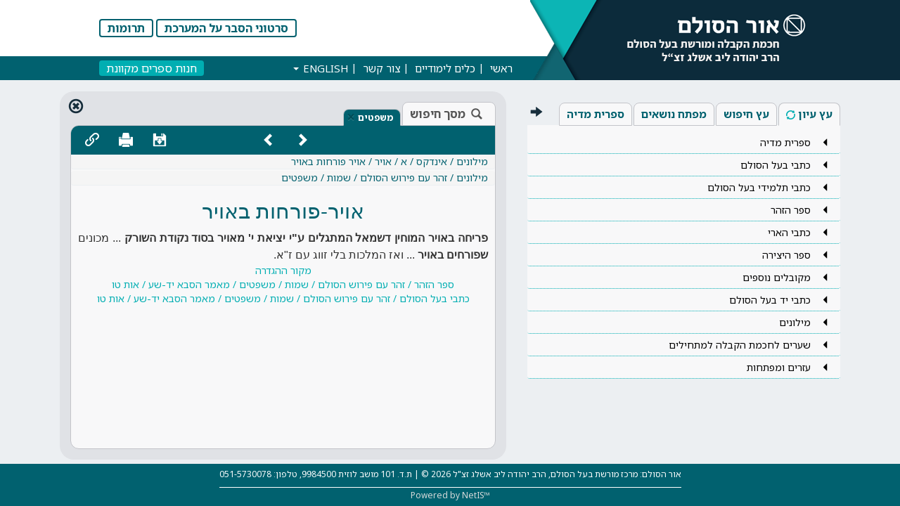

--- FILE ---
content_type: text/html; charset=utf-8
request_url: https://search.orhasulam.org/Document/%D7%90%D7%95%D7%99%D7%A8-%D7%A4%D7%95%D7%A8%D7%97%D7%95%D7%AA_%D7%91%D7%90%D7%95%D7%99%D7%A8?id=207590&view=doc
body_size: 43169
content:

<!DOCTYPE html>
<html>
<head>
	<base href="/" />
	<link rel="canonical" href="https://search.orhasulam.org/Document/משפטים?id=207590&amp;view=doc"/>
<title>אור הסולם, משפטים</title>
<meta name="keywords" content="מילונים, אינדקס, א, אויר, אויר פורחות באויר, זהר עם פירוש הסולם, שמות, משפטים" />
<meta name="description" content="אתר אור הסולם מרכז מורשת בעל הסולם הרב יהודה ליב אשלג זצ&quot;ל" />
<meta name="viewport" content="width=device-width, initial-scale=1.0">

<!-- Styles -->
<!-- Bootstrap CSS -->
<link href="css/bootstrap.css" rel="stylesheet">
 
		<link href="css/bootstrap-rtl.css" rel="stylesheet">

<!-- style.css now comes with RTL overrides built in, just add .rtl class to  -->
<link href="css/style.css?ts=20250114" rel="stylesheet">
 
<script>
	document.documentElement.className += ' rtl';
</script>

<!--<link href="css/override.css" rel="stylesheet">
		
<!-- Favicon -->
<link rel="shortcut icon" href="css/images/favicon/favicon.ico" />
	
<!--<link rel="stylesheet" type="text/css" href="css/highslide.css" />
<!--[if lt IE 7]>
<link rel="stylesheet" type="text/css" href="css/highslide-ie6.css" />
<![endif]-->
<script>
  (function(i,s,o,g,r,a,m){i['GoogleAnalyticsObject']=r;i[r]=i[r]||function(){
  (i[r].q=i[r].q||[]).push(arguments)},i[r].l=1*new Date();a=s.createElement(o),
  m=s.getElementsByTagName(o)[0];a.async=1;a.src=g;m.parentNode.insertBefore(a,m)
  })(window,document,'script','https://www.google-analytics.com/analytics.js','ga');

  ga('create', 'UA-37152609-1', 'auto');
  ga('send', 'pageview');

</script>
<!-- Google tag (gtag.js) -->
<script async src="https://www.googletagmanager.com/gtag/js?id=G-K549PZRRYY"></script>
<script>
  window.dataLayer = window.dataLayer || [];
  function gtag(){dataLayer.push(arguments);}
  gtag('js', new Date());

  gtag('config', 'G-K549PZRRYY');
</script>
<link href="../css/easy-autocomplete.min.css" rel="stylesheet" /><link href="../css/easy-autocomplete.themes.min.css" rel="stylesheet" /><link href="../css/doc.css" rel="stylesheet" />




<!-- Respond JS for IE8 -->


<!-- HTML5 Support for IE -->


<!-- Custom JS -->

	
<!-- jQuery Notification - Noty -->






<!-- include always -->

<script type="text/template" id="template/result-list-filter">
<div class="dropdown-menu has-shadow result-list-search-dialog panel panel-default">
    <div class="panel-heading"><h4>{{_ "Search within results"}}</h4></div>
    <div class="panel-body">
        <div class="form-horizontal filter-panel">
            <div class="form-group">
                <div class="col-md-12">
	                <input class="form-control" type="text" can-value="text">
                </div>
            </div>
        </div>
    </div>
    <div class="panel-footer">					
        <button class="btn btn-default pull-left" can-click="close">{{_ "Close"}}</button>
        <button class="btn btn-primary pull-right" can-click="search">{{_ "Search"}}</button>
		<div class="clearfix"></div>
	</div>
</div>

</script>
<script type="text/template" id="template/document-view">
<div class="doc_toolbar">
	<div class="left">
		<div class="chevron-buttons{{^if showPrevNextButtons}} disabled{{/if}}">
			<button class="btn btn-default prev" {{^if prevDocUrl}} disabled{{/if}} can-click="getPrevDocument">
				<span class="glyphicons glyphicons-chevron-left" title="{{_ 'The previous document in the results list'}}"></span>
			</button>
			<div class="flag">
				<span class="glyphicons glyphicons-list" title="{{_ 'Result list navigation'}}"></span>
			</div>
			<button class="btn btn-default" {{^if nextDocUrl}} disabled{{/if}} can-click="getNextDocument">
				<span class="glyphicons glyphicons-chevron-right" title="{{_ 'The next document in the results list'}}"></span>
			</button>
		</div>
		<div class="chevron-buttons{{^if showHighlightButtons}} disabled{{/if}}">
			<button class="btn btn-default prev" {{#if isFirstHighlight}} disabled{{/if}} can-click="prevHighlight">
				<span class="glyphicons glyphicons-chevron-left" title="{{_ 'Prev highlight'}}"></span>
			</button>
			<div class="flag">
				<span class="glyphicons glyphicons-pencil" title="{{_ 'Highlight navigation'}}"></span>
			</div>
			<button class="btn btn-default" {{#if isLastHighlight}} disabled{{/if}} can-click="nextHighlight">
				<span class="glyphicons glyphicons-chevron-right" title="{{_ 'Next highlight'}}"></span>
			</button>
		</div>
		<div class="chevron-buttons{{^if showFlagButtons}} disabled{{/if}}">
			<button class="btn btn-default prev" {{#if isFirstFlag}} disabled{{/if}} can-click="prevFlag">
				<span class="glyphicons glyphicons-chevron-left" title="{{_ 'Prev subject marked'}}"></span>
			</button>
			<div class="flag">
				<span class="glyphicons glyphicons-flag" title="{{_ 'Marked subject navigation'}}"></span>
			</div>
			<button class="btn btn-default" {{#if isLastFlag}} disabled{{/if}} can-click="nextFlag">
				<span class="glyphicons glyphicons-chevron-right" title="{{_ 'Next subject marked'}}"></span>
			</button>
		</div>
	</div>
	<div class="center">		
		<button class="btn btn-default prev {{^if prevTreeDocUrl}} disabled{{/if}}" can-click="getPrevTreeDocument">
			<span class="glyphicons glyphicons-chevron-left" title="{{_ 'Previous paragraph'}}"></span>
		</button>
		
		<button class="btn btn-default next {{^if nextTreeDocUrl}} disabled{{/if}}" can-click="getNextTreeDocument">
			<span class="glyphicons glyphicons-chevron-right" title="{{_ 'Next paragraph'}}"></span>
		</button>
	</div>
	<div class="right">
		<button class="btn btn-default" {{^if hasRights}} disabled{{/if}}{{#if hasRights}} can-click="saveDocument" {{/if}}>
			<span class="glyphicons glyphicons-floppy-save" title="{{_ 'Save current document'}}"></span>
		</button>

		<button class="btn btn-default" {{^if hasRights}} disabled{{/if}}{{#if hasRights}} can-click="printDocument" {{/if}}>
			<span class="glyphicons glyphicons-print" title="{{_ 'Print current document'}}"></span>
		</button>

		<button class="btn btn-default" can-click="copyDocumentLink">
			<span class="orhasulam-icons icon-link" title="{{_ 'Link to this document'}}"></span>
		</button>
	</div>
</div>
<div class="loading-overlay"><img src="css/images/Rolling.svg" /></div>
<iframe src="{{url}}" class="content" style="{{^if url}}display:none{{/if}}"></iframe>
{{^if url}}
<div class="doc_content">{{{content}}}</div>
{{/if}}

</script>
<script type="text/template" id="template/document-tab-header">
<li role="presentation" data-original-title="{{name}}" docid="{{docId}}" class="doc_tab {{#if isActive}}active{{/if}}" data-html="true" data-toggle="tooltip">
	<a role="tab" data-toggle="tab" href="#{{tabId}}" aria-expanded="true">{{shortTitle}}</a>
	<span class="close" title="{{_ 'Close this document'}}">×</span>
</li>

</script>
<script type="text/template" id="template/search-options">
<div class="input-group-btn dropdown">
	<button type="button" class="btn btn-default trian" data-toggle="dropdown" aria-haspopup="true" aria-expanded="false">
		<span class="caret"></span>
	</button>
	<div class="dropdown-menu search-options panel has-shadow">
		<div class="form-inline">
			<div class="form-group">
				<label class="radio-inline">
					<input type="radio" name="search_type" value="morphological" checked="checked" />
					מורפולוגי
				</label>
				<label class="radio-inline">
					<input type="radio" name="search_type" value="exact" />
					מדויק
				</label>
			</div>
		</div>
		<div class="form-inline">
			<div class="form-group">
				<label class="checkbox-inline">
					<input type="checkbox" value="adjacentWords" checked="checked" />
					מילים צמודות
				</label>
			</div>
		</div>
		<div class="form-inline">
			<div class="form-group">
				<label class="checkbox-inline">
					<input type="checkbox" value="atLeastOne" />
					לפחות אחת מהמילים
				</label>
			</div>
		</div>
		<div class="form-inline">
			<div class="form-group">
				<label class="checkbox-inline">
					<input type="checkbox" value="proxRange" />
					מילים קרובות בטווח של:
				</label>
				<input type="number" min="1" />
			</div>
		</div>
	</div>
</div>

</script>
<title>

</title><meta name="description" content="אתר אור הסולם מרכז מורשת בעל הסולם הרב יהודה ליב אשלג זצ&amp;quot;ל" /><meta name="keywords" content="מילונים, אינדקס, א, אויר, אויר פורחות באויר, זהר עם פירוש הסולם, שמות, משפטים" /></head>
<body class="loading doc-visible document_opened">
	<div id="fixedBackground"></div>
	<script type="text/javascript">
var app = {
	"instance" : "",
	"impl" : "orhasulam"
};
</script>
<script type="text/json" id="appSettings.json">
{
	"passwordPolicy" : {
		"MinLength" : 6,
		"MaxLength" : 10,
		"MinDigits" : 0
	},
	"actions" : null,
	"appRoot" : "https://search.orhasulam.org/"
}
</script>
<script type="text/json" id="userData.json">
{
	"isLoggedIn" : false
}
</script>



<header>
	<div class="left side"></div>
	<div id="header">
		<div class="logo">
			<a href="/">
				<img src="css/images/CDI-desktop_nav_he.png" />
			</a>
		</div>
		<div class="main">
			<div id="loginArea"></div>
			<div class="navbar bs-docs-nav navbar-default" role="banner">
	<div class="navbar-header">
		<button class="navbar-toggle" type="button" data-toggle="collapse" data-target="#navbar-top">
			<span class="sr-only">Toggle navigation</span>
			<span class="icon-bar"></span>
			<span class="icon-bar"></span>
			<span class="icon-bar"></span>
		</button>
	</div>
	<nav id="navbar-top" class="navbar-collapse collapse" role="navigation">
		<div class="wrapper">
			<ul class="nav navbar-nav">
				<li>
					<a href="https://www.orhasulam.org/">ראשי</a>
				</li>
				<li>
					<a href="/">כלים לימודיים</a>
				</li>
				<li>
					<a href="ContactUs">צור קשר</a>
				</li>
				<!--
				<li>
					<a href="MyAccount">אזור אישי</a>
				</li
				-->
				<li class="hidden-sm hidden-md hidden-lg">
					<a href="https://www.orhasulam.org/הסבר-על-שימוש-במערכת-כלים-לימודיים/">סרטוני הסבר על המערכת</a>
				</li>
				<li class="dropdown">
					<a href="#" class="dropdown-toggle" data-toggle="dropdown">ENGLISH <b class="caret"></b></a>
					<ul class="dropdown-menu">
						<li><a href="#" onclick="app.lang('en');return false">ENGLISH</a></li>
						<li><a href="#" onclick="app.lang('he');return false">עברית</a></li>
					</ul>
				</li>
			</ul>

			<a href="https://www.orhasulam.org/product-category/%d7%a1%d7%a4%d7%a8%d7%99%d7%9d/" class="online-shop">חנות ספרים מקוונת</a>
		</div>
	</nav>
</div>

		</div>
	</div>
	<div class="right side"></div>
</header>
<script type="text/template" id="template/login-area">
<div id="cart-summary" class="hidden"></div>

<div class="hidden-xs">
	<a class="btn btn-orhasulam" href="https://www.orhasulam.org/הסבר-על-שימוש-במערכת-כלים-לימודיים/">{{_ "Help"}}</a>
	<a class="btn btn-orhasulam" href="https://www.orhasulam.org/תרומות/">{{_ "Donations"}}</a>
</div>
<!--
{{#if user.isLoggedIn}}
<div class="btn-group" role="group">
	<a role="button" class="btn btn-default" href="MyAccount">{{_ "Hello"}}, {{user.name}}</a>
	<button role="button" class="btn btn-default icon" can-click="logout">
		<span class="glyphicons glyphicons-log-out" style="vertical-align:middle" title="{{_ 'Log_out'}}"></span>

	</button>
</div>
{{else}}
<div class="btn-group" role="group">
	<a role="button" href="#login" class="btn btn-success" data-toggle="modal">
		<span class="glyphicons glyphicons-log-in" style="vertical-align:middle" title="{{_ 'Log_in'}}"></span>
		{{_ "Log_in"}}
	</a>
</div>
{{/if}}
-->

</script>

<script type="text/template" id="template/cart-summary">
{{#if TotalItems}}
	<a href="Cart" class="btn">
		<span class="-hidden-xs">{{_ "Shopping Cart"}}</span>
		<i class="glyphicons glyphicons-shopping-cart" style="vertical-align:middle"></i>
		({{TotalItems}})
	</a>
{{/if}}

</script>



<div id="reminder" class="modal fade"></div>



	<div class="container flex-main fitToParent">
		<div class="tree-container col-lg-5">
			<div id="trees" class="tree-area fitToParent">
				<span class="glyphicons glyphicons-arrow-left hideTree" title="הסתר עץ"></span>
				<span class="glyphicons glyphicons-arrow-right showTree" title="הצג עץ"></span>
				<nav>
					<ul class="nav nav-tabs">
						<li role="presentation" class="active">
							<a href="#browse_tree" role="tab" data-toggle="tab">עץ עיון<span class="glyphicons glyphicons-refresh toggleTree" title="איפוס העץ"></span></a>
						</li>
						<li role="presentation">
							<a href="#search_tree" role="tab" data-toggle="tab" class="selected">עץ חיפוש<span class="glyphicons glyphicons-refresh toggleTree" title="איפוס העץ"></span></a>
						</li>
						<li role="presentation">
							<a href="#subjects_tree" role="tab" data-toggle="tab">מפתח נושאים<span class="glyphicons glyphicons-refresh toggleTree" title="איפוס העץ"></span></a>
						</li>
						<li role="presentation">
							<a href="#media_library" role="tab" data-toggle="tab">ספרית מדיה<span class="glyphicons glyphicons-refresh toggleTree" title="איפוס העץ"></span></a>
						</li>
					</ul>
				</nav>
				<div class="tab-content fitToParent">
					<div id="browse_tree" class="tab-pane fade in fitToParent active">
						<ul class="list-group tree">
		<li class="list-group-item"data-load-url="/api/orhasulam/tree/72526">
			<div class="item_container">
					<span class="icon glyphicon toggle"></span>
						<a href="/Search/Category/72526" data-id=72526 data-html="true" data-toggle="tooltip" title="ספרית מדיה" data-placement="bottom">
					<span dir="rtl" class="toggle">ספרית מדיה</span></a>
			</div>
		</li>
		<li class="list-group-item"data-load-url="/api/orhasulam/tree/6999">
			<div class="item_container">
					<span class="icon glyphicon toggle"></span>
						<a href="/Search/Category/6999" data-id=6999 data-html="true" tabindex="0" data-toggle="popover" data-content="בספריית בעל הסולם מופיעים ספרי וכתבי בעל הסולם  שיצאו לאור וגם כתבי יד שלא יצאו לאור או שסודרו מחדש. ניתן לנווט בין הספרים והכתבים ולעיין בהם." data-placement="bottom">
					<span dir="rtl" class="toggle">כתבי בעל הסולם</span></a>
			</div>
		</li>
		<li class="list-group-item"data-load-url="/api/orhasulam/tree/9511">
			<div class="item_container">
					<span class="icon glyphicon toggle"></span>
						<a href="/Search/Category/9511" data-id=9511 data-html="true" data-toggle="tooltip" title="כתבי תלמידי בעל הסולם" data-placement="bottom">
					<span dir="rtl" class="toggle">כתבי תלמידי בעל הסולם</span></a>
			</div>
		</li>
		<li class="list-group-item"data-load-url="/api/orhasulam/tree/3">
			<div class="item_container">
					<span class="icon glyphicon toggle"></span>
						<a href="/Search/Category/3" data-id=3 data-html="true" data-toggle="tooltip" title="ספר הזהר" data-placement="bottom">
					<span dir="rtl" class="toggle">ספר הזהר</span></a>
			</div>
		</li>
		<li class="list-group-item"data-load-url="/api/orhasulam/tree/2611">
			<div class="item_container">
					<span class="icon glyphicon toggle"></span>
						<a href="/Search/Category/2611" data-id=2611 data-html="true" data-toggle="tooltip" title="כתבי הארי" data-placement="bottom">
					<span dir="rtl" class="toggle">כתבי הארי</span></a>
			</div>
		</li>
		<li class="list-group-item"data-load-url="/api/orhasulam/tree/100454">
			<div class="item_container">
					<span class="icon glyphicon toggle"></span>
						<a href="/Search/Category/100454" data-id=100454 data-html="true" data-toggle="tooltip" title="ספר היצירה" data-placement="bottom">
					<span dir="rtl" class="toggle">ספר היצירה</span></a>
			</div>
		</li>
		<li class="list-group-item"data-load-url="/api/orhasulam/tree/98700">
			<div class="item_container">
					<span class="icon glyphicon toggle"></span>
						<a href="/Search/Category/98700" data-id=98700 data-html="true" data-toggle="tooltip" title="מקובלים נוספים" data-placement="bottom">
					<span dir="rtl" class="toggle">מקובלים נוספים</span></a>
			</div>
		</li>
		<li class="list-group-item"data-load-url="/api/orhasulam/tree/72539">
			<div class="item_container">
					<span class="icon glyphicon toggle"></span>
						<a href="/Search/Category/72539" data-id=72539 data-html="true" tabindex="0" data-toggle="popover" data-content="אודות כתבי יד שלא יצאו לאור
בידי אור הסולם אלפי כתבי יד מבעל הסולם שלא יצאו לאור. מיונם ועיבודם דורש כח אדם רב ומיומן. התוצאות מובאות בספרים אותם אנו מוציאים לאור, ובכלים הלימודיים אותם אנו מפתחים. כשרות לחברי אור הסולם, נחשוף מדי פעם כתבי יד מעניינים שבתהליך הכנה להוצאה לאור.
" data-placement="bottom">
					<span dir="rtl" class="toggle">כתבי יד בעל הסולם</span></a>
			</div>
		</li>
		<li class="list-group-item"data-load-url="/api/orhasulam/tree/11446">
			<div class="item_container">
					<span class="icon glyphicon toggle"></span>
						<a href="/Search/Category/11446" data-id=11446 data-html="true" data-toggle="tooltip" title="מילונים" data-placement="bottom">
					<span dir="rtl" class="toggle">מילונים</span></a>
			</div>
		</li>
		<li class="list-group-item"data-load-url="/api/orhasulam/tree/97482">
			<div class="item_container">
					<span class="icon glyphicon toggle"></span>
						<a href="/Search/Category/97482" data-id=97482 data-html="true" tabindex="0" data-toggle="popover" data-content="בקובץ זה מלוקטים תכנים ממסד הנתונים אותם ממומלץ ללמוד לנכנסים בשערי החכמה בפעם הראשונה כדאי ללומדם  כפי סדר הופעתם בקובץ" data-placement="bottom">
					<span dir="rtl" class="toggle"> שערים לחכמת הקבלה למתחילים</span></a>
			</div>
		</li>
		<li class="list-group-item"data-load-url="/api/orhasulam/tree/98790">
			<div class="item_container">
					<span class="icon glyphicon toggle"></span>
						<a href="/Search/Category/98790" data-id=98790 data-html="true" data-toggle="tooltip" title="עזרים ומפתחות" data-placement="bottom">
					<span dir="rtl" class="toggle">עזרים ומפתחות</span></a>
			</div>
		</li>
</ul>

					</div>
					<div id="search_tree" class="tab-pane fade in fitToParent">
						<ul class="list-group tree">
		<li class="list-group-item  "
			data-load-url="/api/orhasulam/tree/72526?type=search"
			data-id="COL72526">
			<div class="item_container">
				<span class="icon glyphicon toggle"></span>
				<label class="fake-checkbox">
					<input type="checkbox">
				    <span dir="rtl" class="name toggle" data-html="true" data-toggle="tooltip" title="ספרית מדיה" data-placement="bottom">
		                ספרית מדיה
		            </span>
				</label>
			</div>
		</li>
		<li class="list-group-item  "
			data-load-url="/api/orhasulam/tree/6999?type=search"
			data-id="COL6999">
			<div class="item_container">
				<span class="icon glyphicon toggle"></span>
				<label class="fake-checkbox">
					<input type="checkbox">
				    <span dir="rtl" class="name toggle" data-html="true" data-toggle="tooltip" title="כתבי בעל הסולם" data-placement="bottom">
		                כתבי בעל הסולם
		            </span>
				</label>
			</div>
		</li>
		<li class="list-group-item  "
			data-load-url="/api/orhasulam/tree/9511?type=search"
			data-id="COL9511">
			<div class="item_container">
				<span class="icon glyphicon toggle"></span>
				<label class="fake-checkbox">
					<input type="checkbox">
				    <span dir="rtl" class="name toggle" data-html="true" data-toggle="tooltip" title="כתבי תלמידי בעל הסולם" data-placement="bottom">
		                כתבי תלמידי בעל הסולם
		            </span>
				</label>
			</div>
		</li>
		<li class="list-group-item  "
			data-load-url="/api/orhasulam/tree/3?type=search"
			data-id="COL3">
			<div class="item_container">
				<span class="icon glyphicon toggle"></span>
				<label class="fake-checkbox">
					<input type="checkbox">
				    <span dir="rtl" class="name toggle" data-html="true" data-toggle="tooltip" title="ספר הזהר" data-placement="bottom">
		                ספר הזהר
		            </span>
				</label>
			</div>
		</li>
		<li class="list-group-item  "
			data-load-url="/api/orhasulam/tree/2611?type=search"
			data-id="COL2611">
			<div class="item_container">
				<span class="icon glyphicon toggle"></span>
				<label class="fake-checkbox">
					<input type="checkbox">
				    <span dir="rtl" class="name toggle" data-html="true" data-toggle="tooltip" title="כתבי הארי" data-placement="bottom">
		                כתבי הארי
		            </span>
				</label>
			</div>
		</li>
		<li class="list-group-item  "
			data-load-url="/api/orhasulam/tree/100454?type=search"
			data-id="COL100454">
			<div class="item_container">
				<span class="icon glyphicon toggle"></span>
				<label class="fake-checkbox">
					<input type="checkbox">
				    <span dir="rtl" class="name toggle" data-html="true" data-toggle="tooltip" title="ספר היצירה" data-placement="bottom">
		                ספר היצירה
		            </span>
				</label>
			</div>
		</li>
		<li class="list-group-item  "
			data-load-url="/api/orhasulam/tree/98700?type=search"
			data-id="COL98700">
			<div class="item_container">
				<span class="icon glyphicon toggle"></span>
				<label class="fake-checkbox">
					<input type="checkbox">
				    <span dir="rtl" class="name toggle" data-html="true" data-toggle="tooltip" title="מקובלים נוספים" data-placement="bottom">
		                מקובלים נוספים
		            </span>
				</label>
			</div>
		</li>
		<li class="list-group-item  "
			data-load-url="/api/orhasulam/tree/72539?type=search"
			data-id="COL72539">
			<div class="item_container">
				<span class="icon glyphicon toggle"></span>
				<label class="fake-checkbox">
					<input type="checkbox">
				    <span dir="rtl" class="name toggle" data-html="true" data-toggle="tooltip" title="כתבי יד בעל הסולם" data-placement="bottom">
		                כתבי יד בעל הסולם
		            </span>
				</label>
			</div>
		</li>
		<li class="list-group-item  dictionary"
			data-load-url="/api/orhasulam/tree/11446?type=search"
			data-id="COL11446">
			<div class="item_container">
				<span class="icon glyphicon toggle"></span>
				<label class="fake-checkbox">
					<input type="checkbox">
				    <span dir="rtl" class="name toggle" data-html="true" data-toggle="tooltip" title="מילונים" data-placement="bottom">
		                מילונים
		            </span>
				</label>
			</div>
		</li>
		<li class="list-group-item  "
			data-load-url="/api/orhasulam/tree/97482?type=search"
			data-id="COL97482">
			<div class="item_container">
				<span class="icon glyphicon toggle"></span>
				<label class="fake-checkbox">
					<input type="checkbox">
				    <span dir="rtl" class="name toggle" data-html="true" data-toggle="tooltip" title=" שערים לחכמת הקבלה למתחילים" data-placement="bottom">
		                 שערים לחכמת הקבלה למתחילים
		            </span>
				</label>
			</div>
		</li>
		<li class="list-group-item  "
			data-load-url="/api/orhasulam/tree/98790?type=search"
			data-id="COL98790">
			<div class="item_container">
				<span class="icon glyphicon toggle"></span>
				<label class="fake-checkbox">
					<input type="checkbox">
				    <span dir="rtl" class="name toggle" data-html="true" data-toggle="tooltip" title="עזרים ומפתחות" data-placement="bottom">
		                עזרים ומפתחות
		            </span>
				</label>
			</div>
		</li>
</ul>

					</div>
					<div id="subjects_tree" class="tab-pane fade in fitToParent">
						<ul class="list-group tree">
		<li class="list-group-item "
			data-load-url="/api/orhasulam/tree/15091?type=subjects"
			data-id="COL15091">
			<div class="item_container">
				<span class="icon glyphicon toggle"></span>
				<label class="fake-checkbox"  data-toggle="tooltip" title="תנך" data-placement="bottom">
					<input type="checkbox">
					<span dir="rtl" class="name toggle">תנך</span>
					<a href="/Search/Subject/15091"
					   class="search"
					   data-search-params="{&quot;subjectId&quot;:&quot;+COL15091&quot;}"
					   data-name="תנך">
						<span class="glyphicons glyphicons-search icon-hover"></span>
					</a>
				</label>
			</div>	
		</li>
		<li class="list-group-item "
			data-load-url="/api/orhasulam/tree/15092?type=subjects"
			data-id="COL15092">
			<div class="item_container">
				<span class="icon glyphicon toggle"></span>
				<label class="fake-checkbox"  data-toggle="tooltip" title="מאמרי חזל" data-placement="bottom">
					<input type="checkbox">
					<span dir="rtl" class="name toggle">מאמרי חזל</span>
					<a href="/Search/Subject/15092"
					   class="search"
					   data-search-params="{&quot;subjectId&quot;:&quot;+COL15092&quot;}"
					   data-name="מאמרי חזל">
						<span class="glyphicons glyphicons-search icon-hover"></span>
					</a>
				</label>
			</div>	
		</li>
		<li class="list-group-item "
			data-load-url="/api/orhasulam/tree/15093?type=subjects"
			data-id="COL15093">
			<div class="item_container">
				<span class="icon glyphicon toggle"></span>
				<label class="fake-checkbox"  data-toggle="tooltip" title="הלכה" data-placement="bottom">
					<input type="checkbox">
					<span dir="rtl" class="name toggle">הלכה</span>
					<a href="/Search/Subject/15093"
					   class="search"
					   data-search-params="{&quot;subjectId&quot;:&quot;+COL15093&quot;}"
					   data-name="הלכה">
						<span class="glyphicons glyphicons-search icon-hover"></span>
					</a>
				</label>
			</div>	
		</li>
		<li class="list-group-item "
			data-load-url="/api/orhasulam/tree/15094?type=subjects"
			data-id="COL15094">
			<div class="item_container">
				<span class="icon glyphicon toggle"></span>
				<label class="fake-checkbox"  data-toggle="tooltip" title="חגים ומועדים" data-placement="bottom">
					<input type="checkbox">
					<span dir="rtl" class="name toggle">חגים ומועדים</span>
					<a href="/Search/Subject/15094"
					   class="search"
					   data-search-params="{&quot;subjectId&quot;:&quot;+COL15094&quot;}"
					   data-name="חגים ומועדים">
						<span class="glyphicons glyphicons-search icon-hover"></span>
					</a>
				</label>
			</div>	
		</li>
		<li class="list-group-item "
			data-load-url="/api/orhasulam/tree/15095?type=subjects"
			data-id="COL15095">
			<div class="item_container">
				<span class="icon glyphicon toggle"></span>
				<label class="fake-checkbox"  data-toggle="tooltip" title="תפילה" data-placement="bottom">
					<input type="checkbox">
					<span dir="rtl" class="name toggle">תפילה</span>
					<a href="/Search/Subject/15095"
					   class="search"
					   data-search-params="{&quot;subjectId&quot;:&quot;+COL15095&quot;}"
					   data-name="תפילה">
						<span class="glyphicons glyphicons-search icon-hover"></span>
					</a>
				</label>
			</div>	
		</li>
</ul>

					</div>
					<div id="media_library" class="tab-pane fade in fitToParent">
						<ul class="list-group tree">
		<li class="list-group-item"data-load-url="/api/orhasulam/tree/72527">
			<div class="item_container">
					<span class="icon glyphicon toggle"></span>
						<a href="/Search/Category/72527" data-id=72527 data-html="true" data-toggle="tooltip" title="בעל הסולם" data-placement="bottom">
					<span dir="rtl" class="toggle">בעל הסולם</span></a>
			</div>
		</li>
		<li class="list-group-item"data-load-url="/api/orhasulam/tree/75627">
			<div class="item_container">
					<span class="icon glyphicon toggle"></span>
						<a href="/Search/Category/75627" data-id=75627 data-html="true" data-toggle="tooltip" title="כתבי תלמידי בעל הסולם" data-placement="bottom">
					<span dir="rtl" class="toggle">כתבי תלמידי בעל הסולם</span></a>
			</div>
		</li>
</ul>

					</div>
				</div>
			</div>
		</div>
		<div class="search-container col-lg-7">
			<div class="search-results">
				<nav>
					<span class="glyphicons glyphicons-remove-circle close_all" title="סגור את כל המסמכים הפתוחים"></span>
					<ul class="nav nav-tabs search-results-tabs">
						<li role="presentation" class="">
							<a href="#tab_search_form" role="tab" data-toggle="tab"><i class="glyphicons glyphicons-search"></i>מסך חיפוש</a>
						</li>
						<li role="presentation" class="hidden" data-html="true" data-toggle="tooltip">
							<a href="#tab_result_list" role="tab" data-toggle="tab"><i class="glyphicons glyphicons-ok"></i>רשימת תוצאות</a>
						</li>
						<li role="presentation" data-original-title="מילונים / אינדקס / א / אויר / אויר פורחות באויר / משפטים&lt;br&gt;מילונים / זהר עם פירוש הסולם / שמות / משפטים" docid="207590" class="doc_tab active" data-html="true" data-toggle="tooltip">
	<a role="tab" data-toggle="tab" href="#tab_document" aria-expanded="true">משפטים</a>
	<span class="close" title="סגור מסמך זה">×</span>
</li>

						<li role="presentation" class="dropdown doc_tab" data-html="true" data-toggle="tooltip">
							<a href="#" class="dropdown-toggle" data-toggle="dropdown" aria-expanded="true"><span class="caret"></span></a>
							<ul class="dropdown-menu"></ul>
						</li>
					</ul>
				</nav>
				<div class="tab-content search-results-tabs fitToParent">
					<div role="tabpanel" class="tab-pane fitToParent " id="tab_search_form">
						<div class="loading-overlay"><img src="css/images/Rolling.svg" /></div>
<div class="col-md-12 TabsArea form-horizontal">
	<div class="row">
		<form class="fitToParent">
			<div id="where" class="form-group col-sm-12">
				<div class="control-group">
					<label class="radio-inline" title="לסמן את בחירת החיפוש בעץ חיפוש בצד ימין">
						<input type="radio" name="search_where" value="marked" />
						חיפוש במקורות המסומנים
					</label>

					<div class="clearfix"></div>
					<label class="radio-inline dev-only">
						<input type="radio" name="search_where" value="col:haari,baal_sulam" />
						חיפוש בכתבי הארי ובעל הסולם
					</label>
					<label class="radio-inline dev-only">
						<input type="radio" name="search_where" value="col:baal_sulam,baal_sulam_students" />
						חיפוש בכתבי בעל הסולם ותלימידיו
					</label>
					<div class="clearfix"></div>

					<label class="radio-inline">
						<input type="radio" name="search_where" value="text" checked="checked" />
						חיפוש בכל המקורות
					</label>
					<label class="radio-inline">
						<input type="radio" name="search_where" value="dictionary" />
						חיפוש במילון
					</label>
					<label class="radio-inline semantic-search dev-only">
						<input type="radio" name="search_where" value="semantic" />
						חיפוש סמנטי
						<span class="coming-soon">בקרוב</span>
					</label>
					<div class="clearfix"></div>
				</div>
				<div class="control-group subjects-search-visible">
					<label class="radio-inline">
						<input type="radio" name="search_where" value="marked_subjects" />
						חיפוש בנושאים המסומנים
					</label>
					<label class="radio-inline">
						<input type="radio" name="search_where" value="subjects" />
						חיפוש בכל הנושאים
					</label>
				</div>
				<div class="clearfix"></div>
			</div>
			<div id="dictionary-fields" style="display:none">
				<div class="form-group col-sm-5">
					<h5>שם הערך</h5>
					<input type="text" id="valueName" data-suggest="ValueNameSuggester" placeholder="הכנס מילים לחיפוש" />
				</div>
			</div>
			<div id="subjects-fields" style="display:none">
				<div class="form-group col-sm-5">
					<h5>שם נושא</h5>
					<input type="text" id="subjectName" data-suggest="SubjectNamesSuggester" placeholder="Enter words to search" />
				</div>
			</div>
			<div class="form-group col-sm-12">
				<h5 id="free-search-title">חיפוש בספרים</h5>
				<input type="text" id="fullText" placeholder="הכנס מילים לחיפוש" />
			</div>
			<div class="form-group col-sm-12">
				<label class="radio-inline" title="מרחיב את החיפוש ומוסיף למילים: תחיליות, יחיד ורבים, זכר ונקבה והטיות (אינו מבצע הרחבה למילים ארמיות וראשי תיבות).">
					<input type="radio" name="search_type" value="morphological" checked="checked" />
					מורפולוגי
				</label>
				<label class="radio-inline" title="חיפוש מדויק">
					<input type="radio" name="search_type" value="exact" />
					מדויק
				</label>
				<label class="radio-inline" title="מרחיב את החיפוש ומוסיף למילים תחיליות וסופיות (מומלץ למילים ארמיות וראשי תיבות)">
					<input type="radio" name="search_type" value="prefixSuffix" />
					מורחב
				</label>

				<div class="clearfix"></div>

				<label class="radio-inline">
					<input type="radio" name="search_words" value="adjacentWords" checked="checked" />
					מילים צמודות
				</label>
				<label class="radio-inline">
					<input type="radio" name="search_words" value="atLeastOne" />
					לפחות אחת מהמילים
				</label>
				<label class="radio-inline">
					<input type="radio" name="search_words" value="proxRange" />
					מילים קרובות בטווח של:
				</label>
				<input type="number" min="1" disabled="disabled" />
			</div>

			<div class="form-group col-sm-12" id="title-search-fields">
				<h5>חיפוש לפי שם מאמר או כותרת</h5>
				<div>
					<input type="text" id="titleSearch" placeholder="הכנס שם מאמר או כותרת" />
				</div>
				<div class="title-search-notice">החיפוש לפי כותרת <b>תמיד</b> מדויק ולא מורפולוגי</div>
			</div>
		</form>
	</div>
	<div class="form-group">
		<div class="col-xs-12">
			<div class="pull-left">
				<button type="submit" class="btn btn-success" id="search">
					<i class="glyphicons glyphicons-search"></i>
					חפש
				</button>
			</div>
			<div class="pull-right">
				<button class="btn btn-success" id="clearSearch">
					<span class="glyphicons glyphicons-erase"></span>
					נקה
				</button>
			</div>
		</div>
	</div>
</div>
<div class="clearfix"></div>

					</div>
					<div role="tabpanel" class="tab-pane fitToParent " id="tab_result_list">
						
					</div>
					<div role="tabpanel" class="tab-pane fitToParent document-view active"
						id="tab_document"
						data-doc-info="{&quot;id&quot;:207590,&quot;title&quot;:&quot;משפטים&quot;,&quot;shortTitle&quot;:&quot;משפטים&quot;,&quot;name&quot;:&quot;מילונים / אינדקס / א / אויר / אויר פורחות באויר / משפטים&lt;br&gt;מילונים / זהר עם פירוש הסולם / שמות / משפטים&quot;,&quot;mediaType&quot;:&quot;dictionary&quot;,&quot;url&quot;:&quot;/api/orhasulam/document/207590/dictionary?parentId=-1&quot;,&quot;resources&quot;:null,&quot;references&quot;:null,&quot;prevDocUrl&quot;:null,&quot;nextDocUrl&quot;:null,&quot;prevTreeDocUrl&quot;:&quot;/api/orhasulam/document?id=211593&amp;parentId=94339&quot;,&quot;nextTreeDocUrl&quot;:&quot;/api/orhasulam/document?id=206845&amp;parentId=94339&quot;,&quot;currentText&quot;:null,&quot;hasRights&quot;:true,&quot;shareUrl&quot;:&quot;https://search.orhasulam.org/Document/משפטים?id=207590&amp;view=doc&quot;,&quot;collectionPaths&quot;:[&quot;11446/93012/93017/93180/94339&quot;,&quot;11446/93013/94359/94453&quot;]}">
						<div class="doc_toolbar">
	<div class="left">
		<div class="chevron-buttons disabled">
			<button class="btn btn-default prev"  disabled can-click="getPrevDocument">
				<span class="glyphicons glyphicons-chevron-left" title="המסמך הקודם ברשימת תוצאות"></span>
			</button>
			<div class="flag">
				<span class="glyphicons glyphicons-list" title="ניווט ברשימת תוצאות"></span>
			</div>
			<button class="btn btn-default"  disabled can-click="getNextDocument">
				<span class="glyphicons glyphicons-chevron-right" title="המסמך הבא ברשימת תוצאות"></span>
			</button>
		</div>
		<div class="chevron-buttons disabled">
			<button class="btn btn-default prev"  can-click="prevHighlight">
				<span class="glyphicons glyphicons-chevron-left" title="הדגשה קודמת"></span>
			</button>
			<div class="flag">
				<span class="glyphicons glyphicons-pencil" title="ניווט בהדגשות"></span>
			</div>
			<button class="btn btn-default"  can-click="nextHighlight">
				<span class="glyphicons glyphicons-chevron-right" title="הדגשה הבאה"></span>
			</button>
		</div>
		<div class="chevron-buttons disabled">
			<button class="btn btn-default prev"  can-click="prevFlag">
				<span class="glyphicons glyphicons-chevron-left" title="לנושא המסומן הקודם"></span>
			</button>
			<div class="flag">
				<span class="glyphicons glyphicons-flag" title="ניווט בנושאים מסומנים"></span>
			</div>
			<button class="btn btn-default"  can-click="nextFlag">
				<span class="glyphicons glyphicons-chevron-right" title="לנושא המסומן הבא"></span>
			</button>
		</div>
	</div>
	<div class="center">		
		<button class="btn btn-default prev " can-click="getPrevTreeDocument">
			<span class="glyphicons glyphicons-chevron-left" title="לסעיף הקודם"></span>
		</button>
		
		<button class="btn btn-default next " can-click="getNextTreeDocument">
			<span class="glyphicons glyphicons-chevron-right" title="לסעיף הבא"></span>
		</button>
	</div>
	<div class="right">
		<button class="btn btn-default"  disabled>
			<span class="glyphicons glyphicons-floppy-save" title="שמור מסמך נוכחי"></span>
		</button>

		<button class="btn btn-default"  disabled>
			<span class="glyphicons glyphicons-print" title="הדפס מסמך נוכחי"></span>
		</button>

		<button class="btn btn-default" can-click="copyDocumentLink">
			<span class="orhasulam-icons icon-link" title="קישור למסמך נוכחי"></span>
		</button>
	</div>
</div>
<div class="loading-overlay"><img src="css/images/Rolling.svg" /></div>
<iframe src="" class="content" style="display:none"></iframe>
<div class="doc_content">
		<div id="document_logo">
			<img src="https://search.orhasulam.org/css/images/CDI-desktop_nav_he.png">
			<h4>https://search.orhasulam.org/</h4>
		</div>		
		<ul class="breadcrumb">
			<li>מילונים / אינדקס / א / אויר / אויר פורחות באויר</li>
		</ul>
		<ul class="breadcrumb">
			<li>מילונים / זהר עם פירוש הסולם / שמות / משפטים</li>
		</ul>
		<h2 class="document_title">אויר-פורחות באויר</h2>
		<div class="text_data_definition">
			
			<span style='font-weight:bold'>פריחה באויר</span>
<span style='font-weight:bold'>המוחין דשמאל המתגלים ע"י יציאת י' מאויר בסוד נקודת השורק</span> ... מכונים <span style='font-weight:bold'>שפורחים באויר</span> ... ואז המלכות בלי זווג עם ז"א.
		</div>
		<div class="center">
			<a class="unit_link source" href="/api/orhasulam/document?id=7230&amp;CurrentText=פנימיות">מקור ההגדרה<div>ספר הזהר / זהר עם פירוש הסולם / שמות / משפטים / מאמר הסבא  יד-שע / אות טו<br>כתבי בעל הסולם / זהר עם פירוש הסולם / שמות / משפטים / מאמר הסבא  יד-שע / אות טו</div></a>
		</div>
	</div>

					</div>
					<div role="tabpanel" class="tab-pane fitToParent" id="tab_toc">
						<div class="documentContainer">
							<div class="alert alert-info">
							</div>
						</div>
					</div>
				</div>
			</div>
		</div>
	</div>
	<!-- Scroll to top -->
<span class="totop"><a href="#"><span class="glyphicons glyphicons-chevron-up"></span></a></span>
<footer>
	<div class="container">
		<div class="row">
			<div class="col-md-1"></div>
			<div class="col-md-10">
				<div class="text-center" style="line-height:30px">
					<span class="footer-text">אור הסולם: מרכז מורשת בעל הסולם, הרב יהודה ליב אשלג זצ&quot;ל 2026 ©  | ת.ד. 101 מושב לוזית 9984500, טלפון: 051-5730078</span>
					<div style="direction:ltr">
					<a href="http://www.cdisys.com/netis.html" target="_blank">Powered by NetIS&trade;</a>
					</div>
				</div>
			</div>
			<div class="col-md-1"></div>
			<div class="clearfix"></div>
		</div>
		</div>
</footer>

	<script type="text/javascript" src="/__generated/SearchPage.584fu2aGxq@9en9ZfIA1Eg.js"></script>

	<!--script src="impl/default/control/document-view.js"></!--script-->
	<script type="text/javascript">
		$(function () {
			$(document.body).removeClass("loading");
			var $documentTab = $("#tab_document");
			var docInfo = $documentTab.data("docInfo");
			if (docInfo) {
				app.control.create($documentTab, "control/document-view", docInfo);
			}
		});
	</script>
	
	
	
	
	
	
	
	
	
	
	
	
	
	
	
</body>
</html>


--- FILE ---
content_type: text/css
request_url: https://search.orhasulam.org/css/bootstrap-rtl.css
body_size: 37141
content:
.glyphicons-right-indent:before {
	content: "\E109";
}
.glyphicons-left-indent:before {
	content: "\E110";
}
.glyphicons-align-right:before {
	content: "\E111";
}
.glyphicons-align-left:before {
	content: "\E113";
}
.glyphicons-chevron-right:before {
	content: "\E225";
}
.glyphicons-chevron-left:before {
	content: "\E224";
}
.glyphicons-arrow-right:before {
	content: "\E211";
}
.glyphicons-arrow-left:before {
	content: "\E212";
}
.glyphicons-hand-left:before {
	content: "\E346";
}
.glyphicons-hand-right:before {
	content: "\E347";
}
.glyphicons-circle-arrow-left:before {
	content: "\E346";
}
.glyphicons-circle-arrow-right:before {
	content: "\E217";
}
.glyphicons-object-align-right:before {
	content: "\E654";
}
.glyphicons-object-align-left:before {
	content: "\E656";
}
.glyphicons-mouse-left-click:before {
	content: "\E725";
}
.glyphicons-mouse-right-click:before {
	content: "\E724";
}
.glyphicons-rotate-right:before {
	content: "\E737";
}
.glyphicons-rotate-left:before {
	content: "\E736";
}
.text-right {
  text-align: right;
}
.text-left {
  text-align: left;
}
.list-unstyled {
  padding-right: 0;
  list-style: none;
}
.list-inline {
  padding-right: 0;
  list-style: none;
  margin-right: -5px;
}
.list-inline > li {
  display: inline-block;
  padding-right: 5px;
  padding-left: 5px;
}
dd {
  margin-right: 0;
}
@media (min-width: 768px) {
  .dl-horizontal dt {
    float: right;
    clear: right;
    text-align: left;
  }
  .dl-horizontal dd {
    margin-right: 180px;
  }
}
blockquote {
  border-right: 5px solid #eeeeee;
}
.blockquote-reverse,
blockquote.pull-left {
  padding-left: 15px;
  padding-right: 0;
  border-left: 5px solid #eeeeee;
  border-right: 0;
  text-align: left;
}
.blockquote-reverse footer:before,
blockquote.pull-left footer:before,
.blockquote-reverse small:before,
blockquote.pull-left small:before,
.blockquote-reverse .small:before,
blockquote.pull-left .small:before {
  content: '';
}
.blockquote-reverse footer:after,
blockquote.pull-left footer:after,
.blockquote-reverse small:after,
blockquote.pull-left small:after,
.blockquote-reverse .small:after,
blockquote.pull-left .small:after {
  content: '\00A0 \2014';
}
.container {
  margin-left: auto;
  margin-right: auto;
  padding-right: 15px;
  padding-left: 15px;
}
.container-fluid {
  margin-left: auto;
  margin-right: auto;
  padding-right: 15px;
  padding-left: 15px;
}
.row {
  margin-right: -15px;
  margin-left: -15px;
}
.col-xs-1, .col-sm-1, .col-md-1, .col-lg-1, .col-xs-2, .col-sm-2, .col-md-2, .col-lg-2, .col-xs-3, .col-sm-3, .col-md-3, .col-lg-3, .col-xs-4, .col-sm-4, .col-md-4, .col-lg-4, .col-xs-5, .col-sm-5, .col-md-5, .col-lg-5, .col-xs-6, .col-sm-6, .col-md-6, .col-lg-6, .col-xs-7, .col-sm-7, .col-md-7, .col-lg-7, .col-xs-8, .col-sm-8, .col-md-8, .col-lg-8, .col-xs-9, .col-sm-9, .col-md-9, .col-lg-9, .col-xs-10, .col-sm-10, .col-md-10, .col-lg-10, .col-xs-11, .col-sm-11, .col-md-11, .col-lg-11, .col-xs-12, .col-sm-12, .col-md-12, .col-lg-12 {
  position: relative;
  min-height: 1px;
  padding-right: 15px;
  padding-left: 15px;
}
.col-xs-pull-12 {
  left: 100%;
}
.col-xs-pull-11 {
  left: 91.66666667%;
}
.col-xs-pull-10 {
  left: 83.33333333%;
}
.col-xs-pull-9 {
  left: 75%;
}
.col-xs-pull-8 {
  left: 66.66666667%;
}
.col-xs-pull-7 {
  left: 58.33333333%;
}
.col-xs-pull-6 {
  left: 50%;
}
.col-xs-pull-5 {
  left: 41.66666667%;
}
.col-xs-pull-4 {
  left: 33.33333333%;
}
.col-xs-pull-3 {
  left: 25%;
}
.col-xs-pull-2 {
  left: 16.66666667%;
}
.col-xs-pull-1 {
  left: 8.33333333%;
}
.col-xs-pull-0 {
  left: auto;
}
.col-xs-push-12 {
  right: 100%;
}
.col-xs-push-11 {
  right: 91.66666667%;
}
.col-xs-push-10 {
  right: 83.33333333%;
}
.col-xs-push-9 {
  right: 75%;
}
.col-xs-push-8 {
  right: 66.66666667%;
}
.col-xs-push-7 {
  right: 58.33333333%;
}
.col-xs-push-6 {
  right: 50%;
}
.col-xs-push-5 {
  right: 41.66666667%;
}
.col-xs-push-4 {
  right: 33.33333333%;
}
.col-xs-push-3 {
  right: 25%;
}
.col-xs-push-2 {
  right: 16.66666667%;
}
.col-xs-push-1 {
  right: 8.33333333%;
}
.col-xs-push-0 {
  right: auto;
}
.col-xs-offset-12 {
	margin-left: 0;
  margin-right: 100%;
}
.col-xs-offset-11 {
	margin-left: 0;
	margin-right: 91.66666667%;
}
.col-xs-offset-10 {
	margin-left: 0;
	margin-right: 83.33333333%;
}
.col-xs-offset-9 {
	margin-left: 0;
	margin-right: 75%;
}
.col-xs-offset-8 {
	margin-left: 0;
	margin-right: 66.66666667%;
}
.col-xs-offset-7 {
	margin-left: 0;
	margin-right: 58.33333333%;
}
.col-xs-offset-6 {
	margin-left: 0;
	margin-right: 50%;
}
.col-xs-offset-5 {
	margin-left: 0;
	margin-right: 41.66666667%;
}
.col-xs-offset-4 {
	margin-left: 0;
	margin-right: 33.33333333%;
}
.col-xs-offset-3 {
	margin-left: 0;
	margin-right: 25%;
}
.col-xs-offset-2 {
	margin-left: 0;
	margin-right: 16.66666667%;
}
.col-xs-offset-1 {
	margin-left: 0;
	margin-right: 8.33333333%;
}
.col-xs-offset-0 {
  margin-right: 0%;
}
.col-xs-1, .col-xs-2, .col-xs-3, .col-xs-4, .col-xs-5, .col-xs-6, .col-xs-7, .col-xs-8, .col-xs-9, .col-xs-10, .col-xs-11, .col-xs-12 {
    float: right;
  }
@media (min-width: 768px) {
  .col-sm-1, .col-sm-2, .col-sm-3, .col-sm-4, .col-sm-5, .col-sm-6, .col-sm-7, .col-sm-8, .col-sm-9, .col-sm-10, .col-sm-11, .col-sm-12 {
    float: right;
  }
  .col-sm-pull-12 {
    left: 100%;
  }
  .col-sm-pull-11 {
    left: 91.66666667%;
  }
  .col-sm-pull-10 {
    left: 83.33333333%;
  }
  .col-sm-pull-9 {
    left: 75%;
  }
  .col-sm-pull-8 {
    left: 66.66666667%;
  }
  .col-sm-pull-7 {
    left: 58.33333333%;
  }
  .col-sm-pull-6 {
    left: 50%;
  }
  .col-sm-pull-5 {
    left: 41.66666667%;
  }
  .col-sm-pull-4 {
    left: 33.33333333%;
  }
  .col-sm-pull-3 {
    left: 25%;
  }
  .col-sm-pull-2 {
    left: 16.66666667%;
  }
  .col-sm-pull-1 {
    left: 8.33333333%;
  }
  .col-sm-pull-0 {
    left: auto;
  }
  .col-sm-push-12 {
    right: 100%;
  }
  .col-sm-push-11 {
    right: 91.66666667%;
  }
  .col-sm-push-10 {
    right: 83.33333333%;
  }
  .col-sm-push-9 {
    right: 75%;
  }
  .col-sm-push-8 {
    right: 66.66666667%;
  }
  .col-sm-push-7 {
    right: 58.33333333%;
  }
  .col-sm-push-6 {
    right: 50%;
  }
  .col-sm-push-5 {
    right: 41.66666667%;
  }
  .col-sm-push-4 {
    right: 33.33333333%;
  }
  .col-sm-push-3 {
    right: 25%;
  }
  .col-sm-push-2 {
    right: 16.66666667%;
  }
  .col-sm-push-1 {
    right: 8.33333333%;
  }
  .col-sm-push-0 {
    right: auto;
  }
	.col-sm-offset-12 {
		margin-left: 0;
		margin-right: 100%;
	}
	.col-sm-offset-11 {
		margin-left: 0;
		margin-right: 91.66666667%;
	}
	.col-sm-offset-10 {
		margin-left: 0;
		margin-right: 83.33333333%;
	}
	.col-sm-offset-9 {
		margin-left: 0;
		margin-right: 75%;
	}
	.col-sm-offset-8 {
		margin-left: 0;
		margin-right: 66.66666667%;
	}
	.col-sm-offset-7 {
		margin-left: 0;
		margin-right: 58.33333333%;
	}
	.col-sm-offset-6 {
		margin-left: 0;
		margin-right: 50%;
	}
	.col-sm-offset-5 {
		margin-left: 0;
		margin-right: 41.66666667%;
	}
	.col-sm-offset-4 {
		margin-left: 0;
		margin-right: 33.33333333%;
	}
	.col-sm-offset-3 {
		margin-left: 0;
		margin-right: 25%;
	}
	.col-sm-offset-2 {
		margin-left: 0;
		margin-right: 16.66666667%;
	}
	.col-sm-offset-1 {
		margin-left: 0;
		margin-right: 8.33333333%;
	}
	.col-sm-offset-0 {
		margin-left: 0;
		margin-right: 0%;
	}
}
@media (min-width: 992px) {
  .col-md-1, .col-md-2, .col-md-3, .col-md-4, .col-md-5, .col-md-6, .col-md-7, .col-md-8, .col-md-9, .col-md-10, .col-md-11, .col-md-12 {
    float: right;
  }
  .col-md-pull-12 {
    left: 100%;
  }
  .col-md-pull-11 {
    left: 91.66666667%;
  }
  .col-md-pull-10 {
    left: 83.33333333%;
  }
  .col-md-pull-9 {
    left: 75%;
  }
  .col-md-pull-8 {
    left: 66.66666667%;
  }
  .col-md-pull-7 {
    left: 58.33333333%;
  }
  .col-md-pull-6 {
    left: 50%;
  }
  .col-md-pull-5 {
    left: 41.66666667%;
  }
  .col-md-pull-4 {
    left: 33.33333333%;
  }
  .col-md-pull-3 {
    left: 25%;
  }
  .col-md-pull-2 {
    left: 16.66666667%;
  }
  .col-md-pull-1 {
    left: 8.33333333%;
  }
  .col-md-pull-0 {
    left: auto;
  }
  .col-md-push-12 {
    right: 100%;
  }
  .col-md-push-11 {
    right: 91.66666667%;
  }
  .col-md-push-10 {
    right: 83.33333333%;
  }
  .col-md-push-9 {
    right: 75%;
  }
  .col-md-push-8 {
    right: 66.66666667%;
  }
  .col-md-push-7 {
    right: 58.33333333%;
  }
  .col-md-push-6 {
    right: 50%;
  }
  .col-md-push-5 {
    right: 41.66666667%;
  }
  .col-md-push-4 {
    right: 33.33333333%;
  }
  .col-md-push-3 {
    right: 25%;
  }
  .col-md-push-2 {
    right: 16.66666667%;
  }
  .col-md-push-1 {
    right: 8.33333333%;
  }
  .col-md-push-0 {
    right: auto;
  }
	.col-md-offset-12 {
		margin-left: 0;
		margin-right: 100%;
	}
	.col-md-offset-11 {
		margin-left: 0;
		margin-right: 91.66666667%;
	}
	.col-md-offset-10 {
		margin-left: 0;
		margin-right: 83.33333333%;
	}
	.col-md-offset-9 {
		margin-left: 0;
		margin-right: 75%;
	}
	.col-md-offset-8 {
		margin-left: 0;
		margin-right: 66.66666667%;
	}
	.col-md-offset-7 {
		margin-left: 0;
		margin-right: 58.33333333%;
	}
	.col-md-offset-6 {
		margin-left: 0;
		margin-right: 50%;
	}
	.col-md-offset-5 {
		margin-left: 0;
		margin-right: 41.66666667%;
	}
	.col-md-offset-4 {
		margin-left: 0;
		margin-right: 33.33333333%;
	}
	.col-md-offset-3 {
		margin-left: 0;
		margin-right: 25%;
	}
	.col-md-offset-2 {
		margin-left: 0;
		margin-right: 16.66666667%;
	}
	.col-md-offset-1 {
		margin-left: 0;
		margin-right: 8.33333333%;
	}
	.col-md-offset-0 {
		margin-left: 0;
		margin-right: 0%;
	}
}
@media (min-width: 1200px) {
  .col-lg-1, .col-lg-2, .col-lg-3, .col-lg-4, .col-lg-5, .col-lg-6, .col-lg-7, .col-lg-8, .col-lg-9, .col-lg-10, .col-lg-11, .col-lg-12 {
    float: right;
  }
  .col-lg-pull-12 {
    left: 100%;
  }
  .col-lg-pull-11 {
    left: 91.66666667%;
  }
  .col-lg-pull-10 {
    left: 83.33333333%;
  }
  .col-lg-pull-9 {
    left: 75%;
  }
  .col-lg-pull-8 {
    left: 66.66666667%;
  }
  .col-lg-pull-7 {
    left: 58.33333333%;
  }
  .col-lg-pull-6 {
    left: 50%;
  }
  .col-lg-pull-5 {
    left: 41.66666667%;
  }
  .col-lg-pull-4 {
    left: 33.33333333%;
  }
  .col-lg-pull-3 {
    left: 25%;
  }
  .col-lg-pull-2 {
    left: 16.66666667%;
  }
  .col-lg-pull-1 {
    left: 8.33333333%;
  }
  .col-lg-pull-0 {
    left: auto;
  }
  .col-lg-push-12 {
    right: 100%;
  }
  .col-lg-push-11 {
    right: 91.66666667%;
  }
  .col-lg-push-10 {
    right: 83.33333333%;
  }
  .col-lg-push-9 {
    right: 75%;
  }
  .col-lg-push-8 {
    right: 66.66666667%;
  }
  .col-lg-push-7 {
    right: 58.33333333%;
  }
  .col-lg-push-6 {
    right: 50%;
  }
  .col-lg-push-5 {
    right: 41.66666667%;
  }
  .col-lg-push-4 {
    right: 33.33333333%;
  }
  .col-lg-push-3 {
    right: 25%;
  }
  .col-lg-push-2 {
    right: 16.66666667%;
  }
  .col-lg-push-1 {
    right: 8.33333333%;
  }
  .col-lg-push-0 {
    right: auto;
  }
	.col-lg-offset-12 {
		margin-left: 0;
		margin-right: 100%;
	}
	.col-lg-offset-11 {
		margin-left: 0;
		margin-right: 91.66666667%;
	}
	.col-lg-offset-10 {
		margin-left: 0;
		margin-right: 83.33333333%;
	}
	.col-lg-offset-9 {
		margin-left: 0;
		margin-right: 75%;
	}
	.col-lg-offset-8 {
		margin-left: 0;
		margin-right: 66.66666667%;
	}
	.col-lg-offset-7 {
		margin-left: 0;
		margin-right: 58.33333333%;
	}
	.col-lg-offset-6 {
		margin-left: 0;
		margin-right: 50%;
	}
	.col-lg-offset-5 {
		margin-left: 0;
		margin-right: 41.66666667%;
	}
	.col-lg-offset-4 {
		margin-left: 0;
		margin-right: 33.33333333%;
	}
	.col-lg-offset-3 {
		margin-left: 0;
		margin-right: 25%;
	}
	.col-lg-offset-2 {
		margin-left: 0;
		margin-right: 16.66666667%;
	}
	.col-lg-offset-1 {
		margin-left: 0;
		margin-right: 8.33333333%;
	}
	.col-lg-offset-0 {
		margin-left: 0;
		margin-right: 0%;
	}
}
caption {
  text-align: right;
}
th {
  text-align: right;
}
  .table-responsive > .table-bordered > thead > tr > th:first-child,
  .table-responsive > .table-bordered > tbody > tr > th:first-child,
  .table-responsive > .table-bordered > tfoot > tr > th:first-child,
  .table-responsive > .table-bordered > thead > tr > td:first-child,
  .table-responsive > .table-bordered > tbody > tr > td:first-child,
  .table-responsive > .table-bordered > tfoot > tr > td:first-child {
    border-right: 0;
  }
  .table-responsive > .table-bordered > thead > tr > th:last-child,
  .table-responsive > .table-bordered > tbody > tr > th:last-child,
  .table-responsive > .table-bordered > tfoot > tr > th:last-child,
  .table-responsive > .table-bordered > thead > tr > td:last-child,
  .table-responsive > .table-bordered > tbody > tr > td:last-child,
  .table-responsive > .table-bordered > tfoot > tr > td:last-child {
    border-left: 0;
  }
.radio label,
.checkbox label {
  padding-right: 20px;
}
.radio input[type="radio"],
.radio-inline input[type="radio"],
.checkbox input[type="checkbox"],
.checkbox-inline input[type="checkbox"] {
  margin-right: -20px;
}
.radio-inline,
.checkbox-inline {
  padding-right: 20px;
  padding-left: initial;
  margin-right: initial;
  margin-left: 10px;
}
.radio-inline + .radio-inline,
.checkbox-inline + .checkbox-inline {
}
.form-control-static.input-lg,
.form-control-static.input-sm {
  padding-right: 0;
  padding-left: 0;
}
.has-feedback .form-control {
  padding-left: 42.5px;
}
.form-control-feedback {
  left: 0;
}

@media (min-width: 768px) {
  .form-inline .radio label,
  .form-inline .checkbox label {
    padding-right: 0;
  }
  .form-inline .radio input[type="radio"],
  .form-inline .checkbox input[type="checkbox"] {
    margin-right: 0;
  }
}
.form-horizontal .form-group {
  margin-right: -15px;
  margin-left: -15px;
}
@media (min-width: 768px) {
  .form-horizontal .control-label {
    text-align: left;
  }
}
.form-horizontal .has-feedback .form-control-feedback {
  left: 15px;
}
.caret {
  margin-right: 2px;
  border-left: 4px solid transparent;
  border-right: 4px solid transparent;
}
.dropdown-menu {
  right: 0;
  float: right;
  text-align: right;
}
.dropdown-menu.pull-left {
  left: 0;
  right: auto;
}
.dropdown-menu-left {
  right: auto;
  left: 0;
}
.dropdown-menu-right {
  right: 0;
  left: auto;
}
.dropdown-backdrop {
  right: 0;
  left: 0;
}
.pull-left > .dropdown-menu {
  left: 0;
  right: auto;
}
@media (min-width: 768px) {
  .navbar-left .dropdown-menu {
    right: auto;
    left: 0;
  }
  .navbar-left .dropdown-menu-right {
    right: 0;
    left: auto;
  }
}
.btn-group > .btn,
.btn-group-vertical > .btn {
  float: right;
}
.btn-group .btn + .btn,
.btn-group .btn + .btn-group,
.btn-group .btn-group + .btn,
.btn-group .btn-group + .btn-group {
  margin-right: -1px;
}
.btn-toolbar {
  margin-right: -5px;
}
.btn-toolbar .btn,
.btn-toolbar .btn-group,
.btn-toolbar .input-group {
  float: right;
}
.btn-toolbar > .btn,
.btn-toolbar > .btn-group,
.btn-toolbar > .input-group {
  margin-right: 5px;
}
.btn-group > .btn:first-child {
  margin-right: 0;
}
	.btn-group > .btn:first-child:not(:last-child):not(.dropdown-toggle) {
		border-bottom-left-radius: 0;
		border-top-left-radius: 0;
		border-bottom-right-radius: 4px;
		border-top-right-radius: 4px;
	}
.btn-group > .btn:last-child:not(:first-child),
.btn-group > .dropdown-toggle:not(:first-child) {
	border-bottom-left-radius: 4px;
	border-top-left-radius: 4px;
	border-bottom-right-radius: 0;
	border-top-right-radius: 0;
}
.btn-group > .btn-group {
  float: right;
}
.btn-group > .btn-group:first-child:not(:last-child) > .btn:last-child,
.btn-group > .btn-group:first-child:not(:last-child) > .dropdown-toggle {
  border-bottom-left-radius: 0;
  border-top-left-radius: 0;
}
.btn-group > .btn-group:last-child:not(:first-child) > .btn:first-child {
  border-bottom-right-radius: 0;
  border-top-right-radius: 0;
}
.btn-group > .btn + .dropdown-toggle {
  padding-right: 8px;
  padding-left: 8px;
}
.btn-group > .btn-lg + .dropdown-toggle {
  padding-right: 12px;
  padding-left: 12px;
}
.btn .caret {
  margin-right: 0;
}
.btn-group-vertical > .btn + .btn,
.btn-group-vertical > .btn + .btn-group,
.btn-group-vertical > .btn-group + .btn,
.btn-group-vertical > .btn-group + .btn-group {
  margin-right: 0;
}
.btn-group-vertical > .btn:first-child:not(:last-child) {
  border-top-left-radius: 4px;
  border-top-right-radius: 4px;
  border-bottom-left-radius: 0;
  border-bottom-right-radius: 0;
}
.btn-group-vertical > .btn:last-child:not(:first-child) {
  border-top-left-radius: 0;
  border-top-right-radius: 0;
  border-bottom-left-radius: 4px;
  border-bottom-right-radius: 4px;
}
.btn-group-vertical > .btn-group:first-child:not(:last-child) > .btn:last-child,
.btn-group-vertical > .btn-group:first-child:not(:last-child) > .dropdown-toggle {
  border-bottom-left-radius: 0;
  border-bottom-right-radius: 0;
}
.btn-group-vertical > .btn-group:last-child:not(:first-child) > .btn:first-child {
  border-top-left-radius: 0;
  border-top-right-radius: 0;
}
.btn-group-justified > .btn-group .dropdown-menu {
  right: auto;
}
.input-group[class*="col-"] {
  padding-right: 0;
  padding-left: 0;
}
.input-group .form-control {
  float: right;
}
	.input-group .form-control:first-child,
	.input-group-addon:first-child,
	.input-group-btn:first-child > .btn,
	.input-group-btn:first-child > .btn-group > .btn,
	.input-group-btn:first-child > .dropdown-toggle,
	.input-group-btn:last-child > .btn:not(:last-child):not(.dropdown-toggle),
	.input-group-btn:last-child > .btn-group:not(:last-child) > .btn {
		border-bottom-left-radius: 0;
		border-top-left-radius: 0;
		border-bottom-right-radius: 4px;
		border-top-right-radius: 4px;
	}
.input-group-addon:first-child {
  border-left: 0;
}
.input-group .form-control:last-child,
.input-group-addon:last-child,
.input-group-btn:last-child > .btn,
.input-group-btn:last-child > .btn-group > .btn,
.input-group-btn:last-child > .dropdown-toggle,
.input-group-btn:first-child > .btn:not(:first-child),
.input-group-btn:first-child > .btn-group:not(:first-child) > .btn {
  border-bottom-right-radius: 0;
  border-top-right-radius: 0;
  border-bottom-left-radius: 4px;
  border-top-left-radius: 4px;
}
.input-group-addon:last-child {
  border-right: 0;
}
.input-group-btn > .btn + .btn {
  margin-right: -1px;
}
.input-group-btn:first-child > .btn,
.input-group-btn:first-child > .btn-group {
  margin-left: -1px;
}
.input-group-btn:last-child > .btn,
.input-group-btn:last-child > .btn-group {
  margin-right: -1px;
}
.nav {
  padding-right: 0;
}
.nav-tabs > li {
  float: right;
}
.nav-tabs > li > a {
  margin-left: 2px;
  margin-right: initial;
}
.nav-tabs.nav-justified > .dropdown .dropdown-menu {
  right: auto;
}
.nav-tabs.nav-justified > li > a {
  margin-left: 0;
}
.nav-pills > li {
  float: right;
}
.nav-pills > li > a {
  border-radius: 4px;
}
.nav-pills > li + li {
  margin-right: 2px;
}
.nav-stacked > li + li {
  margin-right: 0;
}
.nav-justified > .dropdown .dropdown-menu {
  right: auto;
}
.nav-tabs-justified > li > a {
  margin-left: 0;
}
.nav-tabs .dropdown-menu {
  border-top-left-radius: 0;
  border-top-right-radius: 0;
}
@media (min-width: 768px) {
  .navbar-header {
    float: right;
  }
}
.navbar-collapse {
  padding-left: 15px;
  padding-right: 15px;
}
@media (min-width: 768px) {
  .navbar-fixed-top .navbar-collapse,
  .navbar-static-top .navbar-collapse,
  .navbar-fixed-bottom .navbar-collapse {
    padding-right: 0;
    padding-left: 0;
  }
}
.container > .navbar-header,
.container-fluid > .navbar-header,
.container > .navbar-collapse,
.container-fluid > .navbar-collapse {
  margin-left: -15px;
  margin-right: -15px;
}
@media (min-width: 768px) {
  .container > .navbar-header,
  .container-fluid > .navbar-header,
  .container > .navbar-collapse,
  .container-fluid > .navbar-collapse {
    margin-left: 0;
    margin-right: 0;
  }
}
.navbar-fixed-top,
.navbar-fixed-bottom {
  left: 0;
  right: 0;
}
.navbar-brand {
  float: right;
}
@media (min-width: 768px) {
  .navbar > .container .navbar-brand,
  .navbar > .container-fluid .navbar-brand {
    margin-right: -15px;
  }
}
.navbar-toggle {
  float: left;
  margin-left: 15px;
}
@media (min-width: 768px) {
  .navbar-nav {
    float: right;
    margin: 0;
  }
  .navbar-nav > li {
    float: right;
  }
}
.navbar-form {
  margin-right: -15px;
  margin-left: -15px;
}
@media (min-width: 768px) {
  .navbar-form .radio label,
  .navbar-form .checkbox label {
    padding-right: 0;
  }
  .navbar-form .radio input[type="radio"],
  .navbar-form .checkbox input[type="checkbox"] {
    position: relative;
    margin-right: 0;
  }
}
@media (min-width: 768px) {
  .navbar-form {
    margin-right: 0;
    margin-left: 0;
  }
}
.navbar-nav > li > .dropdown-menu {
  border-top-left-radius: 0;
  border-top-right-radius: 0;
}
.navbar-fixed-bottom .navbar-nav > li > .dropdown-menu {
  margin-bottom: 0;
  border-top-left-radius: 4px;
  border-top-right-radius: 4px;
  border-bottom-left-radius: 0;
  border-bottom-right-radius: 0;
}
@media (min-width: 768px) {
  .navbar-text {
    float: right;
    margin-right: 15px;
    margin-left: 15px;
  }
}
@media (min-width: 768px) {
  .navbar-right {
    float: right !important;
  }
  .navbar-left {
    float: left !important;
    margin-left: -15px;
  }
  .navbar-left ~ .navbar-left {
    margin-left: 0;
  }
}
.pagination {
  padding-right: 0;
}
.pagination > li > a,
.pagination > li > span {
  float: right;
}
.pagination > li:first-child > a,
.pagination > li:first-child > span {
  margin-right: 0;
  border-radius: 0px;
  border-bottom-right-radius: 0px;
  border-top-right-radius: 0px;
}
.pagination > li:last-child > a,
.pagination > li:last-child > span {
  border-radius: 0px;
  border-bottom-left-radius: 0px;
  border-top-left-radius: 0px;
}
.pagination-lg > li:first-child > a,
.pagination-lg > li:first-child > span {
  border-radius: 0px;
  border-bottom-right-radius: 0px;
  border-top-right-radius: 0px;
}
.pagination-lg > li:last-child > a,
.pagination-lg > li:last-child > span {
  border-radius: 0px;
  border-bottom-left-radius: 0px;
  border-top-left-radius: 0px;
}
.pagination-sm > li:first-child > a,
.pagination-sm > li:first-child > span {
  border-radius: 0px;
  border-bottom-right-radius: 0px;
  border-top-right-radius: 0px;
}
.pagination-sm > li:last-child > a,
.pagination-sm > li:last-child > span {
  border-radius: 0px;
  border-bottom-left-radius: 0px;
  border-top-left-radius: 0px;
}
.pager {
  padding-right: 0;
}
.pager .next > a,
.pager .next > span {
  float: left;
}
.pager .previous > a,
.pager .previous > span {
  float: right;
}
.list-group-item > .badge {
  float: left;
}
.list-group-item > .badge + .badge {
  margin-left: 5px;
}
.nav-pills > li > a > .badge {
  margin-right: 3px;
}
.container .jumbotron,
.container-fluid .jumbotron {
  padding-right: 15px;
  padding-left: 15px;
}
@media screen and (min-width: 768px) {
  .container .jumbotron,
  .container-fluid .jumbotron {
    padding-right: 60px;
    padding-left: 60px;
  }
}
.thumbnail > img,
.thumbnail a > img {
  margin-right: auto;
  margin-left: auto;
}
.alert-dismissable,
.alert-dismissible {
  padding-left: 35px;
}
.alert-dismissable .close,
.alert-dismissible .close {
  left: -21px;
}
.progress-bar {
  float: right;
}
.media-left,
.media > .pull-left {
  padding-right: 10px;
}
.media-right,
.media > .pull-right {
  padding-left: 10px;
}
.media-list {
  padding-right: 0;
}
.list-group {
  padding-right: 0;
}
.list-group-item:first-child {
  border-top-left-radius: 4px;
  border-top-right-radius: 4px;
}
.list-group-item:last-child {
  border-bottom-left-radius: 4px;
  border-bottom-right-radius: 4px;
}
button.list-group-item {
  text-align: right;
}
.panel-heading {
  border-top-left-radius: 3px;
  border-top-right-radius: 3px;
}
.panel-footer {
  border-bottom-left-radius: 3px;
  border-bottom-right-radius: 3px;
}
.panel > .list-group:first-child .list-group-item:first-child,
.panel > .panel-collapse > .list-group:first-child .list-group-item:first-child {
  border-top-left-radius: 3px;
  border-top-right-radius: 3px;
}
.panel > .list-group:last-child .list-group-item:last-child,
.panel > .panel-collapse > .list-group:last-child .list-group-item:last-child {
  border-bottom-left-radius: 3px;
  border-bottom-right-radius: 3px;
}
.panel > .panel-heading + .panel-collapse > .list-group .list-group-item:first-child {
  border-top-left-radius: 0;
  border-top-right-radius: 0;
}
.panel > .table caption,
.panel > .table-responsive > .table caption,
.panel > .panel-collapse > .table caption {
  padding-right: 15px;
  padding-left: 15px;
}
.panel > .table:first-child,
.panel > .table-responsive:first-child > .table:first-child {
  border-top-left-radius: 3px;
  border-top-right-radius: 3px;
}
.panel > .table:first-child > thead:first-child > tr:first-child,
.panel > .table-responsive:first-child > .table:first-child > thead:first-child > tr:first-child,
.panel > .table:first-child > tbody:first-child > tr:first-child,
.panel > .table-responsive:first-child > .table:first-child > tbody:first-child > tr:first-child {
  border-top-right-radius: 3px;
  border-top-left-radius: 3px;
}
.panel > .table:first-child > thead:first-child > tr:first-child td:first-child,
.panel > .table-responsive:first-child > .table:first-child > thead:first-child > tr:first-child td:first-child,
.panel > .table:first-child > tbody:first-child > tr:first-child td:first-child,
.panel > .table-responsive:first-child > .table:first-child > tbody:first-child > tr:first-child td:first-child,
.panel > .table:first-child > thead:first-child > tr:first-child th:first-child,
.panel > .table-responsive:first-child > .table:first-child > thead:first-child > tr:first-child th:first-child,
.panel > .table:first-child > tbody:first-child > tr:first-child th:first-child,
.panel > .table-responsive:first-child > .table:first-child > tbody:first-child > tr:first-child th:first-child {
  border-top-right-radius: 3px;
}
.panel > .table:first-child > thead:first-child > tr:first-child td:last-child,
.panel > .table-responsive:first-child > .table:first-child > thead:first-child > tr:first-child td:last-child,
.panel > .table:first-child > tbody:first-child > tr:first-child td:last-child,
.panel > .table-responsive:first-child > .table:first-child > tbody:first-child > tr:first-child td:last-child,
.panel > .table:first-child > thead:first-child > tr:first-child th:last-child,
.panel > .table-responsive:first-child > .table:first-child > thead:first-child > tr:first-child th:last-child,
.panel > .table:first-child > tbody:first-child > tr:first-child th:last-child,
.panel > .table-responsive:first-child > .table:first-child > tbody:first-child > tr:first-child th:last-child {
  border-top-left-radius: 3px;
}
.panel > .table:last-child,
.panel > .table-responsive:last-child > .table:last-child {
  border-bottom-left-radius: 3px;
  border-bottom-right-radius: 3px;
}
.panel > .table:last-child > tbody:last-child > tr:last-child,
.panel > .table-responsive:last-child > .table:last-child > tbody:last-child > tr:last-child,
.panel > .table:last-child > tfoot:last-child > tr:last-child,
.panel > .table-responsive:last-child > .table:last-child > tfoot:last-child > tr:last-child {
  border-bottom-right-radius: 3px;
  border-bottom-left-radius: 3px;
}
.panel > .table:last-child > tbody:last-child > tr:last-child td:first-child,
.panel > .table-responsive:last-child > .table:last-child > tbody:last-child > tr:last-child td:first-child,
.panel > .table:last-child > tfoot:last-child > tr:last-child td:first-child,
.panel > .table-responsive:last-child > .table:last-child > tfoot:last-child > tr:last-child td:first-child,
.panel > .table:last-child > tbody:last-child > tr:last-child th:first-child,
.panel > .table-responsive:last-child > .table:last-child > tbody:last-child > tr:last-child th:first-child,
.panel > .table:last-child > tfoot:last-child > tr:last-child th:first-child,
.panel > .table-responsive:last-child > .table:last-child > tfoot:last-child > tr:last-child th:first-child {
  border-bottom-right-radius: 3px;
}
.panel > .table:last-child > tbody:last-child > tr:last-child td:last-child,
.panel > .table-responsive:last-child > .table:last-child > tbody:last-child > tr:last-child td:last-child,
.panel > .table:last-child > tfoot:last-child > tr:last-child td:last-child,
.panel > .table-responsive:last-child > .table:last-child > tfoot:last-child > tr:last-child td:last-child,
.panel > .table:last-child > tbody:last-child > tr:last-child th:last-child,
.panel > .table-responsive:last-child > .table:last-child > tbody:last-child > tr:last-child th:last-child,
.panel > .table:last-child > tfoot:last-child > tr:last-child th:last-child,
.panel > .table-responsive:last-child > .table:last-child > tfoot:last-child > tr:last-child th:last-child {
  border-bottom-left-radius: 3px;
}
.panel > .table-bordered > thead > tr > th:first-child,
.panel > .table-responsive > .table-bordered > thead > tr > th:first-child,
.panel > .table-bordered > tbody > tr > th:first-child,
.panel > .table-responsive > .table-bordered > tbody > tr > th:first-child,
.panel > .table-bordered > tfoot > tr > th:first-child,
.panel > .table-responsive > .table-bordered > tfoot > tr > th:first-child,
.panel > .table-bordered > thead > tr > td:first-child,
.panel > .table-responsive > .table-bordered > thead > tr > td:first-child,
.panel > .table-bordered > tbody > tr > td:first-child,
.panel > .table-responsive > .table-bordered > tbody > tr > td:first-child,
.panel > .table-bordered > tfoot > tr > td:first-child,
.panel > .table-responsive > .table-bordered > tfoot > tr > td:first-child {
  border-right: 0;
}
.panel > .table-bordered > thead > tr > th:last-child,
.panel > .table-responsive > .table-bordered > thead > tr > th:last-child,
.panel > .table-bordered > tbody > tr > th:last-child,
.panel > .table-responsive > .table-bordered > tbody > tr > th:last-child,
.panel > .table-bordered > tfoot > tr > th:last-child,
.panel > .table-responsive > .table-bordered > tfoot > tr > th:last-child,
.panel > .table-bordered > thead > tr > td:last-child,
.panel > .table-responsive > .table-bordered > thead > tr > td:last-child,
.panel > .table-bordered > tbody > tr > td:last-child,
.panel > .table-responsive > .table-bordered > tbody > tr > td:last-child,
.panel > .table-bordered > tfoot > tr > td:last-child,
.panel > .table-responsive > .table-bordered > tfoot > tr > td:last-child {
  border-left: 0;
}
.embed-responsive .embed-responsive-item,
.embed-responsive iframe,
.embed-responsive embed,
.embed-responsive object,
.embed-responsive video {
  right: 0;
}
.close {
  float: left;
}
.modal {
  left: 0;
  right: 0;
}
.modal-backdrop {
  left: 0;
  right: 0;
}
.modal-footer {
  text-align: left;
}
.modal-footer .btn + .btn {
  margin-right: 5px;
}
.modal-footer .btn-group .btn + .btn {
  margin-right: -1px;
}
.modal-footer .btn-block + .btn-block {
  margin-right: 0;
}
.tooltip {
  text-align: right;
}
.tooltip.left {
  margin-right: 3px;
}
.tooltip.right {
  margin-right: -3px;
}
.tooltip.top .tooltip-arrow {
  right: 50%;
  margin-right: -5px;
}
.tooltip.top-right .tooltip-arrow {
  left: 5px;
}
.tooltip.top-left .tooltip-arrow {
  right: 5px;
}
.tooltip.left .tooltip-arrow {
  top: 50%;
  right: 0;
  margin-top: -5px;
  border-width: 5px 5px 5px 0;
  border-left-color: #000000;
}
.tooltip.right .tooltip-arrow {
  top: 50%;
  left: 0;
  margin-top: -5px;
  border-width: 5px 0 5px 5px;
  border-right-color: #000000;
}
.tooltip.bottom .tooltip-arrow {
  top: 0;
  right: 50%;
  margin-right: -5px;
  border-width: 0 5px 5px;
  
}
.tooltip.bottom-right .tooltip-arrow {
  top: 0;
  left: 5px;
  margin-top: -5px;
  border-width: 0 5px 5px;
  }
.tooltip.bottom-left .tooltip-arrow {
  top: 0;
  right: 5px;
  margin-top: -5px;
  border-width: 0 5px 5px;
  
}
.popover {
  right: 0;
  text-align: right;
}
.popover.left {
  margin-right: 10px;
}
.popover.bottom {
  margin-top: 10px;
}
.popover.right {
  margin-right: -10px;
}
.popover.top > .arrow {
  right: 50%;
  margin-right: -11px;
}
.popover.top > .arrow:after {
  margin-right: -10px;
}
.popover.left > .arrow {
  top: 50%;
  right: -11px;
  margin-top: -11px;
  border-right-width: 0;
  border-left-color: #999999;
  border-left-color: rgba(0, 0, 0, 0.25);
}
.popover.left > .arrow:after {
  content: " ";
  right: 1px;
  bottom: -10px;
  border-right-width: 0;
  border-left-color: #ffffff;
}
.popover.bottom > .arrow {
  right: 50%;
  margin-right: -11px;
}
.popover.bottom > .arrow:after {
  margin-right: -10px;
}
.popover.right > .arrow {
  left: -11px;
  border-left-width: 0;
  border-right-color: #999999;
  border-right-color: rgba(0, 0, 0, 0.25);
}
.popover.right > .arrow:after {
  left: 1px;
  border-left-width: 0;
  border-right-color: #ffffff;
}
.carousel-inner > .item {
  -webkit-transition: 0.6s ease-in-out right;
  -o-transition: 0.6s ease-in-out right;
  transition: 0.6s ease-in-out right;
}
@media all and (transform-3d), (-webkit-transform-3d) {
  .carousel-inner > .item.next,
  .carousel-inner > .item.active.left {
    -webkit-transform: translate3d(100%, 0, 0);
    transform: translate3d(100%, 0, 0);
    right: 0;
  }
  .carousel-inner > .item.prev,
  .carousel-inner > .item.active.right {
    -webkit-transform: translate3d(-100%, 0, 0);
    transform: translate3d(-100%, 0, 0);
    right: 0;
  }
  .carousel-inner > .item.next.right,
  .carousel-inner > .item.prev.left,
  .carousel-inner > .item.active {
    -webkit-transform: translate3d(0, 0, 0);
    transform: translate3d(0, 0, 0);
    right: 0;
  }
}
.carousel-inner > .active {
  right: 0;
}
.carousel-inner > .next {
  right: 100%;
}
.carousel-inner > .prev {
  right: -100%;
}
.carousel-inner > .next.right,
.carousel-inner > .prev.left {
  right: 0;
}
.carousel-inner > .active.right {
  right: -100%;
}
.carousel-inner > .active.left {
  right: 100%;
}
.carousel-control {
  right: 0;
}
.carousel-control.right {
  background-image: -webkit-linear-gradient(right, rgba(0, 0, 0, 0.5) 0%, rgba(0, 0, 0, 0.0001) 100%);
  background-image: -o-linear-gradient(right, rgba(0, 0, 0, 0.5) 0%, rgba(0, 0, 0, 0.0001) 100%);
  background-image: linear-gradient(to left, rgba(0, 0, 0, 0.5) 0%, rgba(0, 0, 0, 0.0001) 100%);
}
.carousel-control.left {
  right: auto;
  left: 0;
  background-image: -webkit-linear-gradient(right, rgba(0, 0, 0, 0.0001) 0%, rgba(0, 0, 0, 0.5) 100%);
  background-image: -o-linear-gradient(right, rgba(0, 0, 0, 0.0001) 0%, rgba(0, 0, 0, 0.5) 100%);
  background-image: linear-gradient(to left, rgba(0, 0, 0, 0.0001) 0%, rgba(0, 0, 0, 0.5) 100%);
}
.carousel-control .icon-prev,
.carousel-control .icon-next,
.carousel-control .glyphicons-chevron-right,
.carousel-control .glyphicons-chevron-left {
  position: absolute;
  top: 50%;
  margin-top: -10px;
  z-index: 5;
  display: inline-block;
}
.carousel-control .icon-prev,
.carousel-control .glyphicons-chevron-right {
  right: 50%;
  margin-right: -10px;
}
.carousel-control .icon-next,
.carousel-control .glyphicons-chevron-left {
  left: 50%;
  margin-left: -10px;
}
.carousel-indicators {
  right: 50%;
  margin-right: -30%;
  padding-right: 0;
}
.carousel-caption {
  right: 15%;
  left: 15%;
}
@media screen and (min-width: 768px) {
  .carousel-control .glyphicons-chevron-right,
  .carousel-control .glyphicons-chevron-left,
  .carousel-control .icon-prev,
  .carousel-control .icon-next {
    width: 30px;
    height: 30px;
    margin-top: -10px;
    font-size: 30px;
  }
  .carousel-control .glyphicons-chevron-right,
  .carousel-control .icon-prev {
    margin-right: -10px;
  }
  .carousel-control .glyphicons-chevron-left,
  .carousel-control .icon-next {
    margin-left: -10px;
  }
  .carousel-caption {
    right: 20%;
    left: 20%;
  }
}
.center-block {
  margin-right: auto;
  margin-left: auto;
}
.pull-left {
  float: right !important;
}
.pull-right {
  float: left !important;
}


--- FILE ---
content_type: text/css
request_url: https://search.orhasulam.org/css/style.css?ts=20250114
body_size: 29463
content:
header {
  color: #fff;
  padding: 0;
  background-color: white;
  display: flex;
  justify-content: center;
  align-items: stretch;
  background: linear-gradient(to top, #01616F 34px, white 34px);
  background-color: white; }
  header > .side {
    flex: 0; }
    @media (min-width: 1200px) {
      header > .side {
        flex-grow: 1; } }
  header > .left {
    background-color: #0C2B3B; }
  @media (min-width: 768px) {
    header .navbar {
      background: none; } }

#header {
  flex: 1 1 auto;
  max-width: 1400px;
  padding: 0;
  display: flex;
  flex-wrap: wrap; }
  #header > .logo {
    flex: 1 1 100%;
    background: linear-gradient(to top, #01616F 20px, white 20px); }
    @media (min-width: 768px) {
      #header > .logo {
        flex: 0 0 auto;
        max-width: 0;
        background: linear-gradient(to top, #01616F 34px, white 34px); } }
    @media (min-width: 1200px) {
      #header > .logo {
        max-width: none; } }
    #header > .logo img {
      height: 80px; }
      @media (min-width: 1200px) {
        #header > .logo img {
          height: 114px; } }
  #header > .main {
    flex: 0 0 100%;
    display: flex;
    flex-direction: column; }
    @media (min-width: 1200px) {
      #header > .main {
        flex: 1 1 auto; } }
    #header > .main > #loginArea {
      padding: 10px 20px;
      flex: 1 1 auto;
      display: flex;
      justify-content: space-between;
      align-items: center; }
      @media (min-width: 768px) {
        #header > .main > #loginArea {
          height: 80px;
          justify-content: flex-end; } }
    #header > .main > .navbar {
      flex: 0 0 auto; }
  #header ul.nav {
    margin: 0; }
  @media (min-width: 768px) {
    #header ul.nav > li:not(:last-child)::after {
      content: "|";
      vertical-align: top; }
    #header ul.nav > li > a {
      display: inline; } }

/*
	#logoArea img {
		position: absolute;
		top: 0;
		right: -35px;
		height: 80px;
		z-index: 2
	}

	header .loginArea {
		height: 80px;
		background: #fff;
		text-align: right
	}

	header #loginArea {
		padding: 25px 0
	}
	*/
/*
#loginArea > div:not(:last-child) {
	@include media-sm {
		margin-right: 20px;
	}
}
*/
#navbar-top {
  padding: 0; }

@media (min-width: 768px) {
  #navbar-top .wrapper {
    height: 34px;
    display: flex;
    justify-content: space-between;
    align-items: center;
    padding: 0 20px; } }

@font-face {
  font-family: 'orhasulam-icons';
  src: url("../fonts/orhasulam-icons.eot?d7hjve");
  src: url("../fonts/orhasulam-icons.eot?d7hjve#iefix") format("embedded-opentype"), url("../fonts/orhasulam-icons.ttf?d7hjve") format("truetype"), url("../fonts/orhasulam-icons.woff?d7hjve") format("woff"), url("../fonts/orhasulam-icons.svg?d7hjve#orhasulam-icons") format("svg");
  font-weight: normal;
  font-style: normal;
  font-display: block; }
.orhasulam-icons {
  /* use !important to prevent issues with browser extensions that change fonts */
  font-family: 'orhasulam-icons' !important;
  speak: never;
  font-style: normal;
  font-weight: normal;
  font-variant: normal;
  text-transform: none;
  line-height: 1;
  /* Better Font Rendering =========== */
  -webkit-font-smoothing: antialiased;
  -moz-osx-font-smoothing: grayscale; }
  .orhasulam-icons:before {
    display: inline-block;
    padding: 3px 8px; }

.orhasulam-icons.icon-link:before {
  content: "\e9cb"; }
.orhasulam-icons.icon-link-2:before {
  content: "\e900"; }

html {
  margin: 0;
  padding: 0;
  height: 100%; }

footer {
  background: #01616f;
  padding-bottom: 0;
  color: #fff;
  font-size: 12px; }

footer a, footer a:visited {
  color: #ddd; }

footer .footer-text {
  border-bottom: 1px solid #fff;
  padding-bottom: 10px; }

div.search-results {
  position: relative;
  margin-top: 16px;
  padding: 15px;
  margin-bottom: 6px;
  border-radius: 20px;
  background-color: #e0e2e6; }

#tab_result_list {
  position: relative; }

#tab_result_list, .TabsArea, .tab-pane.active.document-view {
  border-radius: 12px;
  border-top-left-radius: 0;
  border: 1px solid #c3c4c9;
  background-color: #f8f8f9; }

#tab_result_list > .items {
  padding-right: 24px; }

#tab_search_form {
  padding: 0;
  background: 0 0;
  border: 0; }

#tab_result_list .heading {
  padding: 10px 12px 10px 0;
  float: left; }

#tab_result_list .heading:not(:last-child), .btn-group .btn:not(:last-child) {
  border-right: 1px solid #ddd; }

#results-actions {
  width: 100%;
  text-align: center;
  border-bottom: 1px solid #ddd; }

#results-actions > div {
  display: inline-block;
  font-weight: 400; }

.TabsArea {
  overflow-y: auto; }

.TabsArea h4 {
  color: #00aeb2; }

.TabsArea h4, .TabsArea h5 {
  font-weight: 700; }

input[type=radio]:after {
  width: 12px;
  height: 12px;
  border-radius: 12px;
  top: -3px;
  right: -1px;
  position: relative;
  background-color: #fff;
  content: '';
  display: inline-block;
  visibility: visible;
  border: 2px solid #555; }

input[type=radio]:checked:after {
  width: 15px;
  height: 15px;
  border-radius: 15px;
  top: -2px;
  left: -1px;
  position: relative;
  background-color: #00aeb2;
  content: '';
  display: inline-block;
  visibility: visible;
  border: 2px solid #fff; }

input {
  padding: 5px 10px;
  border-radius: 4px;
  border-width: 1px;
  background-color: rgba(228, 241, 243, 0.45); }

.TabsArea form {
  padding: 30px 20px 60px; }

input[type=number] {
  width: 60px; }

.TabsArea .row {
  margin-bottom: 25px; }

.doc_toolbar > ul {
  list-style: none;
  display: inline-block;
  vertical-align: bottom;
  margin: 0; }

.doc_toolbar > ul > li {
  float: left; }

.doc_toolbar {
  text-align: center; }

li.doc_tab a {
  font-size: 13px;
  padding: 2px 20px 2px 10px; }

li.doc_tab {
  position: relative;
  top: 10px;
  min-width: 50px; }

.dropdown-menu li.doc_tab {
  top: auto; }

iframe.content {
  width: 100%;
  border: none;
  margin: 0;
  padding: 0 0 5px; }

.nav-tabs li span.close {
  cursor: pointer;
  position: absolute;
  right: 3px;
  top: 1px;
  padding: 0 4px;
  z-index: 2; }

.nav-tabs > li.doc_tab.active > a, .nav-tabs > li.doc_tab.active > a:focus, .nav-tabs > li.doc_tab.active > a:hover {
  background-color: #01616f;
  color: #fff;
  cursor: pointer; }

/*
.doc_toolbar {
	position: relative;

	> .btn {
		position: absolute;
		top: 0;

		&.prev {
			left: 0;
		}

		&.next {
			right: 0;
		}
	}

	.btn, & > ul > li > span {
		background-color: transparent;
		border-color: transparent;
		color: #fff;
		padding: 8px;
		display: block;
	}
}
*/
.btn, span, span:focus, span:hover {
  outline: 0; }

.doc_tab .dropdown-menu {
  right: 0;
  left: auto;
  float: right; }

.items .documentLink {
  border-bottom: 1px solid #ddd;
  padding: 5px; }

.items .documentLink .subtitle, .items .documentLink .title {
  color: #162d3b;
  font-weight: 700;
  font-size: 16px;
  padding-bottom: 10px; }

.items .documentLink .excerpt {
  margin: 10px 0;
  color: inherit; }

.documentLink a:hover {
  text-decoration: underline; }

.documentLink a.excerpt:hover {
  text-decoration: none; }

#trees {
  margin-top: 32px;
  margin-bottom: 10px; }

.hideTree, .showTree {
  position: absolute;
  cursor: pointer;
  z-index: 3;
  font-size: 20px;
  right: 10px;
  color: #162d3b; }

.showTree {
  display: none; }

.hide-tree .showTree {
  display: initial; }

.hide-tree .hideTree {
  display: none; }

.hide-tree #trees {
  height: 30px; }

.hide-tree #trees > nav,
.hide-tree #trees > .tab-content {
  display: none; }

ul.tree.list-group {
  margin-bottom: 0;
  padding-top: 8px; }
  ul.tree.list-group li.list-group-item {
    border: none;
    background-color: inherit;
    padding: 0; }
    ul.tree.list-group li.list-group-item > .item_container > .toggle {
      transition: 200ms ease-out; }
      ul.tree.list-group li.list-group-item > .item_container > .toggle::before {
        content: "\e250"; }
    ul.tree.list-group li.list-group-item > .item_container.open > .toggle {
      transform: rotate(90deg); }
    ul.tree.list-group li.list-group-item .item_container,
    ul.tree.list-group li.list-group-item .subject_description {
      padding: 7px 5px 5px;
      border-radius: 3px;
      overflow: hidden;
      text-overflow: ellipsis;
      white-space: nowrap;
      border-bottom: 1px dotted #00aeb2;
      font-weight: 400;
      cursor: pointer; }
    ul.tree.list-group li.list-group-item .item_container .ebook-link {
      position: absolute;
      right: 3px; }
      ul.tree.list-group li.list-group-item .item_container .ebook-link img {
        width: 24px;
        height: auto;
        margin: -3px 6px 0; }

#subjects_tree div.with_tooltip {
  padding: 7px 5px 0; }

ul.tree.list-group li .documentLink a, ul.tree.list-group li .name, ul.tree.list-group li .toggle {
  cursor: pointer;
  color: #000; }

ul.tree.list-group li.loading .toggle {
  cursor: wait; }

ul.tree.list-group li.list-group-item > div.tooltip {
  overflow: visible; }

ul.tree.list-group li.list-group-item > div.tooltip > .tooltip-inner {
  white-space: normal; }

ul.tree.list-group li.list-group-item > div > label {
  font-weight: 400; }

ul.tree.list-group ul.list-group {
  display: none;
  margin-bottom: 0;
  padding-top: 0; }

ul.tree.list-group li.open > ul.list-group {
  display: block; }

ul.tree.list-group li.list-group-item div .icon-hover {
  display: none; }

ul.tree.list-group li.list-group-item div:focus .icon-hover, ul.tree.list-group li.list-group-item div:hover .icon-hover {
  display: inline-block; }

ul.tree span.icon {
  padding: 3px;
  cursor: pointer;
  top: 0;
  font-size: 0.8em; }

ul.tree span.icon.empty:before {
  content: "\25CF";
  font-size: 14px;
  padding: 3px 10px; }

ul.tree.list-group ul.list-group {
  margin-left: 13px;
  padding-left: 0; }

ul.tree li .icon.glyphicons-file:before {
  color: #01616f; }

ul.tree > li.dictionary {
  display: none; }

.show-dictionary ul.tree > li {
  display: none; }
  .show-dictionary ul.tree > li.dictionary {
    display: initial; }

#trees .nav-tabs > li > a {
  font-size: 15px; }

#trees .nav-tabs > li.active a.selected {
  border-color: #01616F;
  border-width: 2px;
  border-bottom-width: 0; }

#trees .nav-tabs span.glyphicons-refresh {
  color: #00aeb2;
  display: none;
  font-size: 13px;
  cursor: pointer; }

#trees .nav-tabs span.glyphicons-refresh:before {
  padding: 4px 0 0 4px; }

#trees .nav-tabs li.active span.glyphicons-refresh {
  display: inline-block; }

.subject_description {
  padding-left: 12px;
  color: #555;
  overflow: hidden;
  text-overflow: ellipsis;
  white-space: nowrap;
  margin: -5px 0 0;
  outline: 0; }

.tooltip > .tooltip-inner {
  max-width: 700px;
  box-shadow: rgba(0, 0, 0, 0.3) 0 0 10px;
  max-height: 200px;
  overflow: auto; }

.item_container a {
  outline: 0; }

.item_container .popover {
  border: 0;
  margin: 8px 15px;
  width: 92%;
  max-width: 700px;
  box-shadow: rgba(0, 0, 0, 0.3) 0 0 10px; }

.item_container .popover .popover-content {
  font-size: 12px;
  padding: 5px 14px;
  max-height: 150px;
  overflow-y: auto; }

.item_container .popover.bottom .arrow {
  right: 30%;
  top: -7px;
  border: 0; }

.glyphicons-pencil {
  color: #ff0; }

#document_logo {
  display: none; }

#pageNumberContainer input {
  width: 50px;
  text-align: center;
  background: 0 0;
  float: left;
  padding: 4px 9px;
  border: 1px solid #ddd; }

.pagination {
  display: flex; }
  .pagination > li:first-child > a, .pagination > li:last-child > a {
    border-radius: 0; }
  .pagination > li:nth-child(2) > input {
    border-top-right-radius: 0;
    border-bottom-right-radius: 0; }
  .pagination > li:nth-child(3) > a {
    border-top-right-radius: 4px;
    border-bottom-right-radius: 4px; }

.pagination > .active > a {
  width: 50px;
  text-align: center; }

@media print {
  #document_logo {
    display: block; }

  .glyphicon-flag, .glyphicon-flag :before {
    display: none; } }
.doc_toolbar {
  background-color: #01616f;
  display: flex; }
  .doc_toolbar > div {
    flex: 0 1 33%;
    display: flex;
    align-items: center; }
    .doc_toolbar > div.left {
      justify-content: flex-start; }
    .doc_toolbar > div.right {
      justify-content: flex-end; }
    .doc_toolbar > div.center {
      justify-content: center; }
  .doc_toolbar .btn {
    background-color: transparent;
    color: white;
    padding: 6px;
    border: none; }
    .doc_toolbar .btn:hover {
      color: #01616f;
      background-color: white; }
  .doc_toolbar .glyphicons {
    font-size: 20px; }
  .doc_toolbar .chevron-buttons {
    display: flex;
    align-items: center; }
    .doc_toolbar .chevron-buttons.disabled {
      display: none; }
    .doc_toolbar .chevron-buttons .btn {
      padding: 8px 0; }
      .doc_toolbar .chevron-buttons .btn:hover {
        background-color: transparent; }
    .doc_toolbar .chevron-buttons .glyphicons-chevron-left,
    .doc_toolbar .chevron-buttons .glyphicons-chevron-right {
      font-size: 15px;
      color: #ffffff9e;
      vertical-align: middle; }
    .doc_toolbar .chevron-buttons:hover .glyphicons-chevron-left,
    .doc_toolbar .chevron-buttons:hover .glyphicons-chevron-right {
      color: white; }
    .doc_toolbar .chevron-buttons .flag {
      margin: 0 -15px;
      color: white;
      opacity: 0.8; }
  .doc_toolbar .btn[disabled] {
    opacity: .15; }

#doc_resources {
  width: 100%;
  background: #eee;
  padding: 10px; }

#doc_resources > .dropdown-backdrop {
  display: none; }

#doc_resources > .dropdown-menu {
  background: #eee;
  border: 0;
  border-radius: 0;
  margin: 10px -1px 0;
  padding: 0;
  box-shadow: 0 0 0;
  position: initial; }

#doc_resources > .dropdown-menu > .resource {
  padding: 5px 0;
  border-top: 1px #e0e2e6 solid;
  cursor: pointer; }

#doc_resources > .dropdown-menu > .resource:hover {
  background: #f7f4f4; }

#doc_resources > .dropdown-menu > .resource > .resource_description {
  color: #00aeb2; }

label.fake-checkbox > input[type=checkbox], label.fake-checkbox > input[type=radio] {
  display: none; }

label.fake-checkbox:before {
  content: "";
  background-color: transparent;
  border: .5px solid #01616f;
  height: 11px;
  width: 11px;
  display: inline-block;
  border-radius: 3px;
  position: relative;
  top: 1px;
  margin-right: 10px; }

label.fake-checkbox.checked:before {
  border-color: #01616f;
  background-color: #01616f; }

div.tree-area .nav-tabs li a {
  color: #01616f; }

.search-results-tabs {
  border: 0;
  background-color: inherit; }

.nav-tabs.search-results-tabs {
  margin-right: 10px; }

.results-checkbox {
  padding: 0 10px; }

.items .documentLink .wrapper {
  overflow: auto; }

.search-results-tabs .pull-right .btn-default {
  padding: 0;
  background: 0 0;
  border: 0 !important; }

.doc_toolbar .btn {
  font-size: 20px; }

#tab_result_list .btn {
  font-size: 14px;
  font-weight: 400; }

.asterisk, .error {
  color: red; }

#register {
  margin: 30px 0; }
  #register .footer {
    display: flex;
    justify-content: flex-end; }

.close_all {
  position: absolute;
  right: 5px;
  top: 8px;
  font-size: 20px;
  color: #162d3b;
  cursor: pointer;
  display: none; }

.document_opened .close_all {
  display: block; }

.tabs-left, .tabs-right {
  border-bottom: none; }

.tabs-left > li, .tabs-right > li {
  float: none;
  border: 0;
  border-radius: 0; }

.tabs-left > li.active > a, .tabs-left > li.active > a:focus, .tabs-left > li.active > a:hover, .tabs-right > li.active > a, .tabs-right > li.active > a:focus, .tabs-right > li.active > a:hover {
  background-color: #01616f;
  color: #fff; }

.tabs-left > li > a, .tabs-right > li > a {
  margin: 0;
  display: block;
  border: 0;
  border-radius: 0; }

.sideways {
  margin-top: 50px;
  border: none;
  position: relative; }

.sideways > li {
  height: 20px;
  width: 120px;
  margin-bottom: 100px; }

.sideways > li > a {
  border-bottom: 1px solid #ddd;
  border-right-color: transparent;
  text-align: center;
  border-radius: 4px 4px 0 0; }

.sideways > li.active > a, .sideways > li.active > a:focus, .sideways > li.active > a:hover {
  border-bottom-color: transparent;
  border-right-color: #ddd;
  border-left-color: #ddd; }

.sideways.tabs-left {
  left: -50px; }

.sideways.tabs-right {
  right: -50px; }

.sideways.tabs-right > li {
  -webkit-transform: rotate(90deg);
  -moz-transform: rotate(90deg);
  -ms-transform: rotate(90deg);
  -o-transform: rotate(90deg);
  transform: rotate(90deg); }

.sideways.tabs-left > li {
  -webkit-transform: rotate(-90deg);
  -moz-transform: rotate(-90deg);
  -ms-transform: rotate(-90deg);
  -o-transform: rotate(-90deg);
  transform: rotate(-90deg); }

#my-orders, #profile {
  border: 0;
  background-color: transparent; }

.item-list {
  margin: 10px auto 5px;
  background-color: #fff;
  box-shadow: 0 0 4px #888; }

.item-list .item-separator {
  border-bottom: 1px solid #ddd;
  line-height: 30px;
  color: #00aeb2;
  font-weight: 400;
  font-size: 16px; }

.item-image {
  height: 180px; }

.cart-image {
  height: 80px; }

.item-image img, .cart-image img {
  max-height: 100%; }

.item-price {
  padding: 5px; }

.item-list .glyph-button {
  cursor: pointer;
  margin-top: 4px; }

.tab-content > .tab-pane {
  border: 0; }

.nonprofit-note {
  margin: 20px 0;
  font-weight: bold;
  font-size: larger; }

.shop-title {
  font-weight: bold;
  color: #01616f; }

.database-shop {
  border-bottom: 1px solid #ddd;
  padding: 10px; }

.database-shop .title {
  color: #01616f;
  font-weight: 700;
  font-size: 15px; }

.empty-category {
  padding: 20px; }

.cart-add {
  font-size: 16px;
  color: #01616f;
  cursor: pointer;
  text-align: left;
  margin: 0 -2px; }

div.book-info {
  min-height: 288px; }

.book-info .book-actions {
  position: absolute;
  bottom: 0;
  width: 100%;
  padding-bottom: 10px; }

.book-info .book-details {
  margin-bottom: 50px; }

.book-details-img {
  max-width: 100%;
  max-height: 100%; }

.book-details-add:hover {
  font-weight: bold;
  cursor: pointer; }

.book-actions > row {
  padding-top: 10px; }

.book-actions-label {
  padding-top: 5px;
  font-size: 16px; }

.database-shop .price {
  padding-bottom: 10px; }

.items.books-shop span.add-to-cart {
  cursor: pointer; }

.items.books-shop .text-center {
  min-height: 266px; }

.books-shop span.add-to-cart:hover,
.books-shop span.add-to-cart:active {
  font-weight: bold; }

.loading-overlay {
  position: absolute;
  left: 0;
  top: 0;
  right: 0;
  bottom: 0;
  background-color: rgba(214, 214, 214, 0.28);
  z-index: 1;
  display: none;
  text-align: center;
  border-radius: 12px; }

.loading-overlay > img {
  padding-top: 80px;
  width: 60px; }

.loading .loading-overlay {
  display: block; }

.question-area-header {
  margin-top: 25px;
  color: #162d3b;
  font-size: 25px; }

#contactUs .details-header {
  margin-top: 10px; }

#contactUs .details-label {
  font-weight: 700; }

/*
#cart-summary a{
    color: #fff;
}
*/
.navbar-default .navbar-nav > li {
  padding: 5px 0; }
  .navbar-default .navbar-nav > li > a:hover {
    text-shadow: 0.5px 0px #fff;
    color: #fff; }

.navbar-default .navbar-nav > li > a:hover
div.cart-buttons {
  padding-top: 5px; }

@media (max-width: 767px) {
  header #logoArea img {
    position: relative;
    margin-left: -250px; }

  .navbar-default {
    background-color: #e0e2e6;
    border-color: #e0e2e6; }

  .navbar-default .navbar-nav .open .dropdown-menu > li > a, .navbar-default .navbar-nav > .open > a, .navbar-default .navbar-nav > .open > a:focus, .navbar-default .navbar-nav > .open > a:hover, .navbar-default .navbar-nav > li > a {
    background-color: transparent;
    color: #162d3b; } }
.easy-autocomplete input {
  width: 100%; }

a.online-shop {
  display: inline-block;
  margin: 5px 0;
  white-space: nowrap;
  padding: 0 10px;
  font-size: 16px; }

@media (min-width: 768px) {
  a.online-shop {
    color: #fff;
    background-color: #00aeb2;
    border-color: #00aeb2;
    border-radius: 4px; }

  input#fullText {
    width: 50%; } }
@media (min-width: 768px) and (max-width: 991px) {
  header #logoArea img {
    right: auto;
    left: 0; } }
@media (min-width: 1200px) {
  header #logoArea img {
    height: 114px; }

  .navbar li.textHome {
    padding-left: 25px; } }
@media (min-width: 1200px) and (max-width: 1399px) {
  .navbar-default .navbar-nav > li > a {
    font-size: 15px;
    padding: 2px 5px; }

  .navbar li.textHome {
    padding-left: 4px; } }
@media (min-width: 1200px) {
  /*.fitToParent {
  	display: flex;
  	flex-direction: column;
  }*/
  html {
    height: 100%; }

  body {
    display: flex;
    flex-direction: column;
    height: 100%; }

  header, footer {
    flex: 0 0 auto; }

  body > .flex-main {
    flex: 1 0 auto;
    display: flex;
    flex-direction: row;
    /*align-items: flex-start;*/
    align-items: stretch;
    overflow-y: hidden; }

  body > .flex-main.fitToParent {
    flex-shrink: 1; }

  body > .flex-main > div {
    flex: 1 1 auto;
    /*flex: 0 0 100%;*/
    display: flex;
    flex-direction: column; }

  #trees {
    display: flex;
    flex-direction: column;
    overflow: hidden; }

  #trees > .nav {
    flex: 0 0 auto; }

  .hide-tree .flex-main > .tree-container {
    flex: 0 0 120px; }

  .hide-tree .flex-main > .search-container {
    flex: 1 1 auto; }

  .search-results {
    display: flex;
    flex-direction: column;
    overflow: hidden; }

  .search-results-tabs > .nav {
    flex: 0 0 auto; }

  .tab-content.fitToParent {
    display: flex;
    flex-direction: column;
    flex: 1 1 auto;
    overflow: hidden; }

  .tab-pane.fitToParent {
    flex: 1 1 auto;
    flex-direction: column;
    overflow: auto; }

  .tab-pane.fitToParent.active {
    display: flex;
    /* override default display: block */ }

  #tab_result_list > .header {
    flex: 0 0 auto; }

  #tab_result_list > .items {
    flex: 1 1 auto;
    overflow: auto; }

  #tab_result_list > .footer {
    display: none; }

  .doc-visible .search-results {
    flex: 1 1 auto; }

  .tab-pane.document-view {
    flex: 1 1 auto;
    flex-direction: column;
    overflow: hidden; }

  .tab-pane.document-view.active {
    display: flex; }

  .document-view > .doc_toolbar {
    flex: 0 0 auto; }
  .document-view > iframe.content,
  .document-view > div.doc_content {
    flex: 1 1 auto;
    overflow: auto; } }
.totop {
  position: fixed;
  bottom: 0px;
  right: 0px;
  z-index: 104400;
  border: 1px solid #eceff2;
  background-color: #01616f;
  display: none; }

.totop.visible {
  display: block;
  transition: opacity 300ms linear; }

.totop.in, .totop.out {
  opacity: 0; }

.totop span {
  vertical-align: middle; }

.totop a, .totop a:visited {
  width: 30px;
  height: 30px;
  color: #fff;
  text-align: center;
  line-height: 30px; }

.totop a:hover {
  color: #fff;
  text-decoration: none; }

.form-horizontal .checkbox {
  margin-left: 20px; }
  .rtl .form-horizontal .checkbox {
    margin-left: 0;
    margin-right: 20px; }

.checkbox label.inline {
  padding: 0;
  margin: 0; }

.checkbox.inline .link {
  cursor: pointer;
  color: #01616f;
  text-decoration: underline; }

@media (min-width: 768px) {
  .modal-dialog.terms {
    width: 800px; }

  .modal-dialog.terms .modal-body {
    max-height: 600px;
    overflow-y: auto; } }
.modal-dialog.terms .modal-body {
  font-size: 14px; }

button.icon {
  padding: 0; }

.btn-orhasulam {
  border-color: #01616f;
  border: 2px solid;
  color: #01616f;
  transition: all .5s; }
  .btn-orhasulam:hover {
    border-color: inherit;
    background-color: #01616f;
    color: white; }

body.loading #trees {
  display: none; }

#modal-message .modal-body {
  padding: 20px 40px; }
#modal-message label {
  font-weight: normal; }
#modal-message p.top {
  line-height: 1.5;
  font-size: 16px; }
#modal-message .buttons {
  margin: 20px 0; }
#modal-message .modal-footer {
  display: flex;
  justify-content: space-between; }
  #modal-message .modal-footer::before, #modal-message .modal-footer::after {
    display: none; }

button#search, button#clearSearch {
  padding: 6px 12px 6px 2px; }
  .rtl button#search,
  .rtl button#clearSearch {
    padding: 6px 2px 6px 12px; }

.btn.bootstrap-button {
  padding: 6px 12px;
  font-size: 14px;
  font-weight: 400;
  border-radius: 4px; }

.coming-soon {
  border: 2px solid #f35a5a;
  padding: 4px 6px;
  border-radius: 6px; }

#where .control-group.subjects-search-visible {
  display: none; }
#where.subject-search .control-group {
  display: none; }
  #where.subject-search .control-group.subjects-search-visible {
    display: block; }

body:not(.dev) .dev-only {
  display: none; }

.checkbox-inline, .radio-inline {
  padding-top: 5px;
  padding-bottom: 10px; }

.title-search-notice {
  padding: 5px 0;
  font-size: 90%; }
  .title-search-notice:before {
    content: "*"; }

html.rtl,
body.rtl {
  direction: rtl; }

.rtl {
  /*
  @media (min-width: 768px) {
  	#loginArea > div:not(:last-child) {
  		margin-right: 0;
  		margin-left: 20px;
  	}
  }
  */ }
  .rtl header #logoArea img {
    right: auto; }
  .rtl header .loginArea {
    text-align: left; }
  .rtl .tooltip span {
    direction: rtl; }
  .rtl #tab_result_list, .rtl .TabsArea, .rtl .tab-pane.active.document-view, .rtl body.fullScreen div.doc_toolbar {
    border-top-right-radius: 0;
    border-top-left-radius: 12px; }
  .rtl #tab_result_list .heading {
    padding: 10px 0 10px 12px;
    float: right; }
  .rtl #tab_result_list .heading:not(:last-child) {
    border-left: 1px solid #ddd;
    border-right: 0; }
  .rtl #tab_result_list > .items {
    padding-right: 0;
    padding-left: 24px; }
  .rtl a.btn.sortLink {
    padding: 9px 6px 10px 0; }
  .rtl input[type=radio]:after {
    left: -1px;
    right: auto; }
  .rtl .doc_toolbar > ul > li {
    float: right; }
  .rtl .nav-tabs li span.close {
    left: 3px;
    right: auto; }
  .rtl ul.tree.list-group li.list-group-item > .item_container > .toggle::before {
    content: "\e251"; }
  .rtl ul.tree.list-group li.list-group-item > .item_container.open > .toggle {
    transform: rotate(-90deg); }
  .rtl ul.tree.list-group li.list-group-item .item_container .ebook-link {
    right: auto;
    left: 3px; }
  .rtl ul.tree.list-group ul.list-group {
    margin-right: 13px;
    padding-right: 0;
    margin-left: auto;
    padding-left: initial; }
  .rtl label.fake-checkbox:before {
    margin-left: 10px;
    margin-right: auto; }
  .rtl .hideTree, .rtl .showTree {
    left: 10px;
    right: auto; }
  .rtl #trees .nav-tabs span.glyphicons-refresh:before {
    padding: 5px 4px 0 0; }
  .rtl .subject_description {
    padding-right: 12px;
    padding-left: 0; }
  .rtl .nav-tabs.search-results-tabs {
    margin-right: auto;
    margin-left: 10px; }
  .rtl span.close_all {
    left: 5px;
    right: auto; }
  .rtl .doc_content .dropdown-menu,
  .rtl .doc_tab .dropdown-menu {
    right: auto;
    left: 0; }
  .rtl li.doc_tab a {
    padding: 2px 10px 2px 20px; }
  .rtl .bs-wizard > .bs-wizard-step:first-child > .progress {
    right: 50%;
    left: auto; }
  .rtl .doc_toolbar > .btn.prev {
    right: 0;
    left: auto; }
  .rtl .doc_toolbar > .btn.next {
    left: 0;
    right: auto; }
  .rtl .doc_toolbar > ul > li.chevron-buttons > .btn {
    float: right; }
  .rtl .doc_toolbar > ul > li.chevron-buttons > .btn.flag {
    margin-left: -46px;
    margin-right: 6px; }
  .rtl .doc_toolbar > ul > li.chevron-buttons .glyphicons-chevron-left {
    padding-right: 0;
    padding-left: 8px; }
  .rtl .doc_toolbar > ul > li.chevron-buttons .glyphicons-chevron-right {
    padding-left: 0;
    padding-right: 8px; }
  .rtl .tooltip-inner {
    text-align: right; }
  @media (max-width: 767px) {
    .rtl header #logoArea img {
      margin-left: auto; } }
  @media (min-width: 768px) and (max-width: 991px) {
    .rtl header #logoArea img {
      right: 0;
      left: auto; } }
  @media (min-width: 1200px) {
    .rtl .navbar li.textHome {
      padding-right: 25px;
      padding-left: initial; } }
  .rtl input.url {
    direction: ltr;
    text-align: right; }
  .rtl .pagination > li:nth-child(2) > input {
    border-top-right-radius: 4px;
    border-bottom-right-radius: 4px;
    border-top-left-radius: 0;
    border-bottom-left-radius: 0; }
  .rtl .pagination > li:nth-child(3) > a {
    border-top-right-radius: 0;
    border-bottom-right-radius: 0;
    border-top-left-radius: 4px;
    border-bottom-left-radius: 4px; }

/*# sourceMappingURL=style.css.map */


--- FILE ---
content_type: text/css
request_url: https://search.orhasulam.org/css/doc.css
body_size: 1655
content:
.doc_content {
	direction: rtl;
	background-color: initial;
	overflow: auto;
	padding-bottom: initial
}

div[class^=text_data] {
	padding: 0 10px;
	text-align: justify;
	line-height: 1.5;
	font-size: 16px;
	font-weight: 400;
	font-family: Arial
}

	div[class^=text_data] h3 {
		color: #b1b1b1;
		border-bottom: 1px solid #b1b1b1;
		text-align: center
	}

h2.document_title {
	text-align: center;
	font-family: Arial;
	color: #01616f
}

mark {
	background-color: #fafbb8
}

	mark.current {
		background-color: #ff0
	}

.glyphicon-flag {
	color: #00aeb2;
	font-size: 12px;
	top: -7px;
	cursor: pointer;
	outline: 0;
}

	.glyphicon-flag:before {
		padding: 0;
		margin-right: -11px;
		opacity: .6;
		outline: 0
	}

.popover.bottom > .arrow:after {
	margin-right: -10px
}

span.bold {
	font-weight: 700
}

span.internal_link {
	font-size: small;
	font-weight: 700;
	cursor: pointer
}

.center {
	width: 100%;
	text-align: center
}

.doc_content .breadcrumb {
	padding-right: 10px
}

#doc_resources .dropdown-menu {
	width: 100%;
	max-width: 100%;
	text-align: right
}

#document_logo {
	display: none
}

	#document_logo img, #document_logo_save img {
		max-width: 100%
	}

	#document_logo h4, #document_logo_save h4 {
		direction: ltr;
		color: #01616f;
		font-weight: 700
	}

.tooltip .tooltip-inner {
	max-width: 300px;
	background-color: #000;
	color: #fff
}

.tooltip.bottom .tooltip-arrow {
	border-bottom-color: #000
}

@media print {
	#document_logo {
		display: block
	}

	.glyphicon-flag, .unit_link.source {
		display: none
	}

	mark.current {
		background-color: #fafbb8
	}
}

button.btn-media {
	padding: 5px;
	border: 1px solid #cccccc;
}
	button.btn-media:hover {
		background-color: #e6e6e6;
	}
button.btn-media img {
	width: 26px;
}


--- FILE ---
content_type: application/javascript
request_url: https://search.orhasulam.org/__generated/SearchPage.584fu2aGxq@9en9ZfIA1Eg.js
body_size: 455546
content:
/*! Respond.js v1.4.2: min/max-width media query polyfill * Copyright 2013 Scott Jehl
 * Licensed under https://github.com/scottjehl/Respond/blob/master/LICENSE-MIT
 *  */
!function(n){"use strict";n.matchMedia=n.matchMedia||function(n){var u,i=n.documentElement,f=i.firstElementChild||i.firstChild,r=n.createElement("body"),t=n.createElement("div");return t.id="mq-test-1",t.style.cssText="position:absolute;top:-100em",r.style.background="none",r.appendChild(t),function(n){return t.innerHTML='&shy;<style media="'+n+'"> #mq-test-1 { width: 42px; }<\/style>',i.insertBefore(r,f),u=42===t.offsetWidth,i.removeChild(r),{matches:u,media:n}}}(n.document)}(this),function(n){"use strict";function p(){y(!0)}var t={};n.respond=t;t.update=function(){};var f=[],tt=function(){var t=!1;try{t=new n.XMLHttpRequest}catch(i){t=new n.ActiveXObject("Microsoft.XMLHTTP")}return function(){return t}}(),w=function(n,t){var i=tt();i&&(i.open("GET",n,!0),i.onreadystatechange=function(){4!==i.readyState||200!==i.status&&304!==i.status||t(i.responseText)},4!==i.readyState&&i.send(null))};if(t.ajax=w,t.queue=f,t.regex={media:/@media[^\{]+\{([^\{\}]*\{[^\}\{]*\})+/gi,keyframes:/@(?:\-(?:o|moz|webkit)\-)?keyframes[^\{]+\{(?:[^\{\}]*\{[^\}\{]*\})+[^\}]*\}/gi,urls:/(url\()['"]?([^\/\)'"][^:\)'"]+)['"]?(\))/g,findStyles:/@media *([^\{]+)\{([\S\s]+?)$/,only:/(only\s+)?([a-zA-Z]+)\s?/,minw:/\([\s]*min\-width\s*:[\s]*([\s]*[0-9\.]+)(px|em)[\s]*\)/,maxw:/\([\s]*max\-width\s*:[\s]*([\s]*[0-9\.]+)(px|em)[\s]*\)/},t.mediaQueriesSupported=n.matchMedia&&null!==n.matchMedia("only all")&&n.matchMedia("only all").matches,!t.mediaQueriesSupported){var c,b,l,i=n.document,r=i.documentElement,e=[],o=[],u=[],a={},k=30,s=i.getElementsByTagName("head")[0]||r,it=i.getElementsByTagName("base")[0],h=s.getElementsByTagName("link"),v=function(){var u,t=i.createElement("div"),n=i.body,o=r.style.fontSize,e=n&&n.style.fontSize,f=!1;return t.style.cssText="position:absolute;font-size:1em;width:1em",n||(n=f=i.createElement("body"),n.style.background="none"),r.style.fontSize="100%",n.style.fontSize="100%",n.appendChild(t),f&&r.insertBefore(n,r.firstChild),u=t.offsetWidth,f?r.removeChild(n):n.removeChild(t),r.style.fontSize=o,e&&(n.style.fontSize=e),u=l=parseFloat(u)},y=function(t){var rt="clientWidth",ut=r[rt],ft="CSS1Compat"===i.compatMode&&ut||i.body[rt]||ut,p={},ct=h[h.length-1],et=(new Date).getTime(),tt,g,nt,f,it;if(t&&c&&k>et-c)return n.clearTimeout(b),b=n.setTimeout(y,k),void 0;c=et;for(tt in e)if(e.hasOwnProperty(tt)){var a=e[tt],w=a.minw,d=a.maxw,ot=null===w,st=null===d,ht="em";w&&(w=parseFloat(w)*(w.indexOf(ht)>-1?l||v():1));d&&(d=parseFloat(d)*(d.indexOf(ht)>-1?l||v():1));a.hasquery&&(ot&&st||!(ot||ft>=w)||!(st||d>=ft))||(p[a.media]||(p[a.media]=[]),p[a.media].push(o[a.rules]))}for(g in u)u.hasOwnProperty(g)&&u[g]&&u[g].parentNode===s&&s.removeChild(u[g]);u.length=0;for(nt in p)p.hasOwnProperty(nt)&&(f=i.createElement("style"),it=p[nt].join("\n"),f.type="text/css",f.media=nt,s.insertBefore(f,ct.nextSibling),f.styleSheet?f.styleSheet.cssText=it:f.appendChild(i.createTextNode(it)),u.push(f))},d=function(n,i,r){var h=n.replace(t.regex.keyframes,"").match(t.regex.media),c=h&&h.length||0,l,a,f,v,u,p,w,s;for(i=i.substring(0,i.lastIndexOf("/")),l=function(n){return n.replace(t.regex.urls,"$1"+i+"$2$3")},a=!c&&r,i.length&&(i+="/"),a&&(c=1),f=0;c>f;f++)for(a?(v=r,o.push(l(n))):(v=h[f].match(t.regex.findStyles)&&RegExp.$1,o.push(RegExp.$2&&l(RegExp.$2))),p=v.split(","),w=p.length,s=0;w>s;s++)u=p[s],e.push({media:u.split("(")[0].match(t.regex.only)&&RegExp.$2||"all",rules:o.length-1,hasquery:u.indexOf("(")>-1,minw:u.match(t.regex.minw)&&parseFloat(RegExp.$1)+(RegExp.$2||""),maxw:u.match(t.regex.maxw)&&parseFloat(RegExp.$1)+(RegExp.$2||"")});y()},g=function(){if(f.length){var t=f.shift();w(t.href,function(i){d(i,t.href,t.media);a[t.href]=!0;n.setTimeout(function(){g()},0)})}},nt=function(){for(var r=0;r<h.length;r++){var i=h[r],t=i.href,u=i.media,e=i.rel&&"stylesheet"===i.rel.toLowerCase();t&&e&&!a[t]&&(i.styleSheet&&i.styleSheet.rawCssText?(d(i.styleSheet.rawCssText,t,u),a[t]=!0):(!/^([a-zA-Z:]*\/\/)/.test(t)&&!it||t.replace(RegExp.$1,"").split("/")[0]===n.location.host)&&("//"===t.substring(0,2)&&(t=n.location.protocol+t),f.push({href:t,media:u})))}g()};nt();t.update=nt;t.getEmValue=v;n.addEventListener?n.addEventListener("resize",p,!1):n.attachEvent&&n.attachEvent("onresize",p)}}(this);
/**
* @preserve HTML5 Shiv 3.7.2 | @afarkas @jdalton @jon_neal @rem | MIT/GPL2 Licensed
*/
!function(n,t){function v(n,t){var i=n.createElement("p"),r=n.getElementsByTagName("head")[0]||n.documentElement;return i.innerHTML="x<style>"+t+"<\/style>",r.insertBefore(i.lastChild,r.firstChild)}function h(){var n=i.elements;return"string"==typeof n?n.split(" "):n}function y(n,t){var r=i.elements;"string"!=typeof r&&(r=r.join(" "));"string"!=typeof n&&(n=n.join(" "));i.elements=r+" "+n;f(t)}function u(n){var t=a[n[l]];return t||(t={},s++,n[l]=s,a[s]=t),t}function c(n,i,f){if(i||(i=t),r)return i.createElement(n);f||(f=u(i));var e;return e=f.cache[n]?f.cache[n].cloneNode():k.test(n)?(f.cache[n]=f.createElem(n)).cloneNode():f.createElem(n),!e.canHaveChildren||b.test(n)||e.tagUrn?e:f.frag.appendChild(e)}function p(n,i){if(n||(n=t),r)return n.createDocumentFragment();i=i||u(n);for(var e=i.frag.cloneNode(),f=0,o=h(),s=o.length;s>f;f++)e.createElement(o[f]);return e}function w(n,t){t.cache||(t.cache={},t.createElem=n.createElement,t.createFrag=n.createDocumentFragment,t.frag=t.createFrag());n.createElement=function(r){return i.shivMethods?c(r,n,t):t.createElem(r)};n.createDocumentFragment=Function("h,f","return function(){var n=f.cloneNode(),c=n.createElement;h.shivMethods&&("+h().join().replace(/[\w\-:]+/g,function(n){return t.createElem(n),t.frag.createElement(n),'c("'+n+'")'})+");return n}")(i,t.frag)}function f(n){n||(n=t);var f=u(n);return!i.shivCSS||e||f.hasCSS||(f.hasCSS=!!v(n,"article,aside,dialog,figcaption,figure,footer,header,hgroup,main,nav,section{display:block}mark{background:#FF0;color:#000}template{display:none}")),r||w(n,f),n}var e,r,o=n.html5||{},b=/^<|^(?:button|map|select|textarea|object|iframe|option|optgroup)$/i,k=/^(?:a|b|code|div|fieldset|h1|h2|h3|h4|h5|h6|i|label|li|ol|p|q|span|strong|style|table|tbody|td|th|tr|ul)$/i,l="_html5shiv",s=0,a={},i;!function(){try{var n=t.createElement("a");n.innerHTML="<xyz><\/xyz>";e="hidden"in n;r=1==n.childNodes.length||function(){t.createElement("a");var n=t.createDocumentFragment();return"undefined"==typeof n.cloneNode||"undefined"==typeof n.createDocumentFragment||"undefined"==typeof n.createElement}()}catch(i){e=!0;r=!0}}();i={elements:o.elements||"abbr article aside audio bdi canvas data datalist details dialog figcaption figure footer header hgroup main mark meter nav output picture progress section summary template time video",version:"3.7.2",shivCSS:o.shivCSS!==!1,supportsUnknownElements:r,shivMethods:o.shivMethods!==!1,type:"default",shivDocument:f,createElement:c,createDocumentFragment:p,addElements:y};n.html5=i;f(t)}(this,document);
/*!
 * jQuery JavaScript Library v1.11.2
 * http://jquery.com/
 *
 * Includes Sizzle.js
 * http://sizzlejs.com/
 *
 * Copyright 2005, 2014 jQuery Foundation, Inc. and other contributors
 * Released under the MIT license
 * http://jquery.org/license
 *
 * Date: 2014-12-17T15:27Z
 */
(function(n,t){typeof module=="object"&&typeof module.exports=="object"?module.exports=n.document?t(n,!0):function(n){if(!n.document)throw new Error("jQuery requires a window with a document");return t(n)}:t(n)})(typeof window!="undefined"?window:this,function(n,t){function ri(n){var t=n.length,r=i.type(n);return r==="function"||i.isWindow(n)?!1:n.nodeType===1&&t?!0:r==="array"||t===0||typeof t=="number"&&t>0&&t-1 in n}function ui(n,t,r){if(i.isFunction(t))return i.grep(n,function(n,i){return!!t.call(n,i,n)!==r});if(t.nodeType)return i.grep(n,function(n){return n===t!==r});if(typeof t=="string"){if(re.test(t))return i.filter(t,n,r);t=i.filter(t,n)}return i.grep(n,function(n){return i.inArray(n,t)>=0!==r})}function hr(n,t){do n=n[t];while(n&&n.nodeType!==1);return n}function ee(n){var t=fi[n]={};return i.each(n.match(h)||[],function(n,i){t[i]=!0}),t}function cr(){u.addEventListener?(u.removeEventListener("DOMContentLoaded",a,!1),n.removeEventListener("load",a,!1)):(u.detachEvent("onreadystatechange",a),n.detachEvent("onload",a))}function a(){(u.addEventListener||event.type==="load"||u.readyState==="complete")&&(cr(),i.ready())}function yr(n,t,r){if(r===undefined&&n.nodeType===1){var u="data-"+t.replace(vr,"-$1").toLowerCase();if(r=n.getAttribute(u),typeof r=="string"){try{r=r==="true"?!0:r==="false"?!1:r==="null"?null:+r+""===r?+r:ar.test(r)?i.parseJSON(r):r}catch(f){}i.data(n,t,r)}else r=undefined}return r}function ei(n){for(var t in n)if((t!=="data"||!i.isEmptyObject(n[t]))&&t!=="toJSON")return!1;return!0}function pr(n,t,r,u){if(i.acceptData(n)){var s,e,h=i.expando,l=n.nodeType,o=l?i.cache:n,f=l?n[h]:n[h]&&h;if(f&&o[f]&&(u||o[f].data)||r!==undefined||typeof t!="string")return f||(f=l?n[h]=c.pop()||i.guid++:h),o[f]||(o[f]=l?{}:{toJSON:i.noop}),(typeof t=="object"||typeof t=="function")&&(u?o[f]=i.extend(o[f],t):o[f].data=i.extend(o[f].data,t)),e=o[f],u||(e.data||(e.data={}),e=e.data),r!==undefined&&(e[i.camelCase(t)]=r),typeof t=="string"?(s=e[t],s==null&&(s=e[i.camelCase(t)])):s=e,s}}function wr(n,t,u){if(i.acceptData(n)){var e,s,h=n.nodeType,f=h?i.cache:n,o=h?n[i.expando]:i.expando;if(f[o]){if(t&&(e=u?f[o]:f[o].data,e)){for(i.isArray(t)?t=t.concat(i.map(t,i.camelCase)):(t in e)?t=[t]:(t=i.camelCase(t),t=t in e?[t]:t.split(" ")),s=t.length;s--;)delete e[t[s]];if(u?!ei(e):!i.isEmptyObject(e))return}(u||(delete f[o].data,ei(f[o])))&&(h?i.cleanData([n],!0):r.deleteExpando||f!=f.window?delete f[o]:f[o]=null)}}}function vt(){return!0}function it(){return!1}function dr(){try{return u.activeElement}catch(n){}}function gr(n){var i=nu.split("|"),t=n.createDocumentFragment();if(t.createElement)while(i.length)t.createElement(i.pop());return t}function f(n,t){var e,u,s=0,r=typeof n.getElementsByTagName!==o?n.getElementsByTagName(t||"*"):typeof n.querySelectorAll!==o?n.querySelectorAll(t||"*"):undefined;if(!r)for(r=[],e=n.childNodes||n;(u=e[s])!=null;s++)!t||i.nodeName(u,t)?r.push(u):i.merge(r,f(u,t));return t===undefined||t&&i.nodeName(n,t)?i.merge([n],r):r}function we(n){oi.test(n.type)&&(n.defaultChecked=n.checked)}function eu(n,t){return i.nodeName(n,"table")&&i.nodeName(t.nodeType!==11?t:t.firstChild,"tr")?n.getElementsByTagName("tbody")[0]||n.appendChild(n.ownerDocument.createElement("tbody")):n}function ou(n){return n.type=(i.find.attr(n,"type")!==null)+"/"+n.type,n}function su(n){var t=ve.exec(n.type);return t?n.type=t[1]:n.removeAttribute("type"),n}function li(n,t){for(var u,r=0;(u=n[r])!=null;r++)i._data(u,"globalEval",!t||i._data(t[r],"globalEval"))}function hu(n,t){if(t.nodeType===1&&i.hasData(n)){var u,f,o,s=i._data(n),r=i._data(t,s),e=s.events;if(e){delete r.handle;r.events={};for(u in e)for(f=0,o=e[u].length;f<o;f++)i.event.add(t,u,e[u][f])}r.data&&(r.data=i.extend({},r.data))}}function be(n,t){var u,e,f;if(t.nodeType===1){if(u=t.nodeName.toLowerCase(),!r.noCloneEvent&&t[i.expando]){f=i._data(t);for(e in f.events)i.removeEvent(t,e,f.handle);t.removeAttribute(i.expando)}u==="script"&&t.text!==n.text?(ou(t).text=n.text,su(t)):u==="object"?(t.parentNode&&(t.outerHTML=n.outerHTML),r.html5Clone&&n.innerHTML&&!i.trim(t.innerHTML)&&(t.innerHTML=n.innerHTML)):u==="input"&&oi.test(n.type)?(t.defaultChecked=t.checked=n.checked,t.value!==n.value&&(t.value=n.value)):u==="option"?t.defaultSelected=t.selected=n.defaultSelected:(u==="input"||u==="textarea")&&(t.defaultValue=n.defaultValue)}}function cu(t,r){var f,u=i(r.createElement(t)).appendTo(r.body),e=n.getDefaultComputedStyle&&(f=n.getDefaultComputedStyle(u[0]))?f.display:i.css(u[0],"display");return u.detach(),e}function yt(n){var r=u,t=ai[n];return t||(t=cu(n,r),t!=="none"&&t||(ot=(ot||i("<iframe frameborder='0' width='0' height='0'/>")).appendTo(r.documentElement),r=(ot[0].contentWindow||ot[0].contentDocument).document,r.write(),r.close(),t=cu(n,r),ot.detach()),ai[n]=t),t}function au(n,t){return{get:function(){var i=n();if(i!=null){if(i){delete this.get;return}return(this.get=t).apply(this,arguments)}}}}function pu(n,t){if(t in n)return t;for(var r=t.charAt(0).toUpperCase()+t.slice(1),u=t,i=yu.length;i--;)if(t=yu[i]+r,t in n)return t;return u}function wu(n,t){for(var f,r,o,e=[],u=0,s=n.length;u<s;u++)(r=n[u],r.style)&&(e[u]=i._data(r,"olddisplay"),f=r.style.display,t?(e[u]||f!=="none"||(r.style.display=""),r.style.display===""&&et(r)&&(e[u]=i._data(r,"olddisplay",yt(r.nodeName)))):(o=et(r),(f&&f!=="none"||!o)&&i._data(r,"olddisplay",o?f:i.css(r,"display"))));for(u=0;u<s;u++)(r=n[u],r.style)&&(t&&r.style.display!=="none"&&r.style.display!==""||(r.style.display=t?e[u]||"":"none"));return n}function bu(n,t,i){var r=no.exec(t);return r?Math.max(0,r[1]-(i||0))+(r[2]||"px"):t}function ku(n,t,r,u,f){for(var e=r===(u?"border":"content")?4:t==="width"?1:0,o=0;e<4;e+=2)r==="margin"&&(o+=i.css(n,r+w[e],!0,f)),u?(r==="content"&&(o-=i.css(n,"padding"+w[e],!0,f)),r!=="margin"&&(o-=i.css(n,"border"+w[e]+"Width",!0,f))):(o+=i.css(n,"padding"+w[e],!0,f),r!=="padding"&&(o+=i.css(n,"border"+w[e]+"Width",!0,f)));return o}function du(n,t,u){var o=!0,f=t==="width"?n.offsetWidth:n.offsetHeight,e=k(n),s=r.boxSizing&&i.css(n,"boxSizing",!1,e)==="border-box";if(f<=0||f==null){if(f=d(n,t,e),(f<0||f==null)&&(f=n.style[t]),pt.test(f))return f;o=s&&(r.boxSizingReliable()||f===n.style[t]);f=parseFloat(f)||0}return f+ku(n,t,u||(s?"border":"content"),o,e)+"px"}function e(n,t,i,r,u){return new e.prototype.init(n,t,i,r,u)}function nf(){return setTimeout(function(){rt=undefined}),rt=i.now()}function kt(n,t){var r,i={height:n},u=0;for(t=t?1:0;u<4;u+=2-t)r=w[u],i["margin"+r]=i["padding"+r]=n;return t&&(i.opacity=i.width=n),i}function tf(n,t,i){for(var u,f=(st[t]||[]).concat(st["*"]),r=0,e=f.length;r<e;r++)if(u=f[r].call(i,t,n))return u}function fo(n,t,u){var f,a,p,v,s,w,h,b,l=this,y={},o=n.style,c=n.nodeType&&et(n),e=i._data(n,"fxshow");u.queue||(s=i._queueHooks(n,"fx"),s.unqueued==null&&(s.unqueued=0,w=s.empty.fire,s.empty.fire=function(){s.unqueued||w()}),s.unqueued++,l.always(function(){l.always(function(){s.unqueued--;i.queue(n,"fx").length||s.empty.fire()})}));n.nodeType===1&&("height"in t||"width"in t)&&(u.overflow=[o.overflow,o.overflowX,o.overflowY],h=i.css(n,"display"),b=h==="none"?i._data(n,"olddisplay")||yt(n.nodeName):h,b==="inline"&&i.css(n,"float")==="none"&&(r.inlineBlockNeedsLayout&&yt(n.nodeName)!=="inline"?o.zoom=1:o.display="inline-block"));u.overflow&&(o.overflow="hidden",r.shrinkWrapBlocks()||l.always(function(){o.overflow=u.overflow[0];o.overflowX=u.overflow[1];o.overflowY=u.overflow[2]}));for(f in t)if(a=t[f],ro.exec(a)){if(delete t[f],p=p||a==="toggle",a===(c?"hide":"show"))if(a==="show"&&e&&e[f]!==undefined)c=!0;else continue;y[f]=e&&e[f]||i.style(n,f)}else h=undefined;if(i.isEmptyObject(y))(h==="none"?yt(n.nodeName):h)==="inline"&&(o.display=h);else{e?"hidden"in e&&(c=e.hidden):e=i._data(n,"fxshow",{});p&&(e.hidden=!c);c?i(n).show():l.done(function(){i(n).hide()});l.done(function(){var t;i._removeData(n,"fxshow");for(t in y)i.style(n,t,y[t])});for(f in y)v=tf(c?e[f]:0,f,l),f in e||(e[f]=v.start,c&&(v.end=v.start,v.start=f==="width"||f==="height"?1:0))}}function eo(n,t){var r,f,e,u,o;for(r in n)if(f=i.camelCase(r),e=t[f],u=n[r],i.isArray(u)&&(e=u[1],u=n[r]=u[0]),r!==f&&(n[f]=u,delete n[r]),o=i.cssHooks[f],o&&"expand"in o){u=o.expand(u);delete n[f];for(r in u)r in n||(n[r]=u[r],t[r]=e)}else t[f]=e}function rf(n,t,r){var e,o,s=0,l=bt.length,f=i.Deferred().always(function(){delete c.elem}),c=function(){if(o)return!1;for(var s=rt||nf(),t=Math.max(0,u.startTime+u.duration-s),h=t/u.duration||0,i=1-h,r=0,e=u.tweens.length;r<e;r++)u.tweens[r].run(i);return f.notifyWith(n,[u,i,t]),i<1&&e?t:(f.resolveWith(n,[u]),!1)},u=f.promise({elem:n,props:i.extend({},t),opts:i.extend(!0,{specialEasing:{}},r),originalProperties:t,originalOptions:r,startTime:rt||nf(),duration:r.duration,tweens:[],createTween:function(t,r){var f=i.Tween(n,u.opts,t,r,u.opts.specialEasing[t]||u.opts.easing);return u.tweens.push(f),f},stop:function(t){var i=0,r=t?u.tweens.length:0;if(o)return this;for(o=!0;i<r;i++)u.tweens[i].run(1);return t?f.resolveWith(n,[u,t]):f.rejectWith(n,[u,t]),this}}),h=u.props;for(eo(h,u.opts.specialEasing);s<l;s++)if(e=bt[s].call(u,n,h,u.opts),e)return e;return i.map(h,tf,u),i.isFunction(u.opts.start)&&u.opts.start.call(n,u),i.fx.timer(i.extend(c,{elem:n,anim:u,queue:u.opts.queue})),u.progress(u.opts.progress).done(u.opts.done,u.opts.complete).fail(u.opts.fail).always(u.opts.always)}function af(n){return function(t,r){typeof t!="string"&&(r=t,t="*");var u,f=0,e=t.toLowerCase().match(h)||[];if(i.isFunction(r))while(u=e[f++])u.charAt(0)==="+"?(u=u.slice(1)||"*",(n[u]=n[u]||[]).unshift(r)):(n[u]=n[u]||[]).push(r)}}function vf(n,t,r,u){function e(s){var h;return f[s]=!0,i.each(n[s]||[],function(n,i){var s=i(t,r,u);if(typeof s!="string"||o||f[s]){if(o)return!(h=s)}else return t.dataTypes.unshift(s),e(s),!1}),h}var f={},o=n===bi;return e(t.dataTypes[0])||!f["*"]&&e("*")}function ki(n,t){var u,r,f=i.ajaxSettings.flatOptions||{};for(r in t)t[r]!==undefined&&((f[r]?n:u||(u={}))[r]=t[r]);return u&&i.extend(!0,n,u),n}function ao(n,t,i){for(var o,e,u,f,s=n.contents,r=n.dataTypes;r[0]==="*";)r.shift(),e===undefined&&(e=n.mimeType||t.getResponseHeader("Content-Type"));if(e)for(f in s)if(s[f]&&s[f].test(e)){r.unshift(f);break}if(r[0]in i)u=r[0];else{for(f in i){if(!r[0]||n.converters[f+" "+r[0]]){u=f;break}o||(o=f)}u=u||o}if(u)return u!==r[0]&&r.unshift(u),i[u]}function vo(n,t,i,r){var h,u,f,s,e,o={},c=n.dataTypes.slice();if(c[1])for(f in n.converters)o[f.toLowerCase()]=n.converters[f];for(u=c.shift();u;)if(n.responseFields[u]&&(i[n.responseFields[u]]=t),!e&&r&&n.dataFilter&&(t=n.dataFilter(t,n.dataType)),e=u,u=c.shift(),u)if(u==="*")u=e;else if(e!=="*"&&e!==u){if(f=o[e+" "+u]||o["* "+u],!f)for(h in o)if(s=h.split(" "),s[1]===u&&(f=o[e+" "+s[0]]||o["* "+s[0]],f)){f===!0?f=o[h]:o[h]!==!0&&(u=s[0],c.unshift(s[1]));break}if(f!==!0)if(f&&n.throws)t=f(t);else try{t=f(t)}catch(l){return{state:"parsererror",error:f?l:"No conversion from "+e+" to "+u}}}return{state:"success",data:t}}function di(n,t,r,u){var f;if(i.isArray(t))i.each(t,function(t,i){r||po.test(n)?u(n,i):di(n+"["+(typeof i=="object"?t:"")+"]",i,r,u)});else if(r||i.type(t)!=="object")u(n,t);else for(f in t)di(n+"["+f+"]",t[f],r,u)}function pf(){try{return new n.XMLHttpRequest}catch(t){}}function go(){try{return new n.ActiveXObject("Microsoft.XMLHTTP")}catch(t){}}function wf(n){return i.isWindow(n)?n:n.nodeType===9?n.defaultView||n.parentWindow:!1}var c=[],l=c.slice,ir=c.concat,ii=c.push,rr=c.indexOf,ct={},df=ct.toString,tt=ct.hasOwnProperty,r={},ur="1.11.2",i=function(n,t){return new i.fn.init(n,t)},gf=/^[\s\uFEFF\xA0]+|[\s\uFEFF\xA0]+$/g,ne=/^-ms-/,te=/-([\da-z])/gi,ie=function(n,t){return t.toUpperCase()},p,or,sr,h,fi,lt,o,lr,ar,vr,ot,ai,uf,ef,of,gt,gi,ti,nr,tr,bf,kf;i.fn=i.prototype={jquery:ur,constructor:i,selector:"",length:0,toArray:function(){return l.call(this)},get:function(n){return n!=null?n<0?this[n+this.length]:this[n]:l.call(this)},pushStack:function(n){var t=i.merge(this.constructor(),n);return t.prevObject=this,t.context=this.context,t},each:function(n,t){return i.each(this,n,t)},map:function(n){return this.pushStack(i.map(this,function(t,i){return n.call(t,i,t)}))},slice:function(){return this.pushStack(l.apply(this,arguments))},first:function(){return this.eq(0)},last:function(){return this.eq(-1)},eq:function(n){var i=this.length,t=+n+(n<0?i:0);return this.pushStack(t>=0&&t<i?[this[t]]:[])},end:function(){return this.prevObject||this.constructor(null)},push:ii,sort:c.sort,splice:c.splice};i.extend=i.fn.extend=function(){var r,e,t,f,o,s,n=arguments[0]||{},u=1,c=arguments.length,h=!1;for(typeof n=="boolean"&&(h=n,n=arguments[u]||{},u++),typeof n=="object"||i.isFunction(n)||(n={}),u===c&&(n=this,u--);u<c;u++)if((o=arguments[u])!=null)for(f in o)(r=n[f],t=o[f],n!==t)&&(h&&t&&(i.isPlainObject(t)||(e=i.isArray(t)))?(e?(e=!1,s=r&&i.isArray(r)?r:[]):s=r&&i.isPlainObject(r)?r:{},n[f]=i.extend(h,s,t)):t!==undefined&&(n[f]=t));return n};i.extend({expando:"jQuery"+(ur+Math.random()).replace(/\D/g,""),isReady:!0,error:function(n){throw new Error(n);},noop:function(){},isFunction:function(n){return i.type(n)==="function"},isArray:Array.isArray||function(n){return i.type(n)==="array"},isWindow:function(n){return n!=null&&n==n.window},isNumeric:function(n){return!i.isArray(n)&&n-parseFloat(n)+1>=0},isEmptyObject:function(n){for(var t in n)return!1;return!0},isPlainObject:function(n){var t;if(!n||i.type(n)!=="object"||n.nodeType||i.isWindow(n))return!1;try{if(n.constructor&&!tt.call(n,"constructor")&&!tt.call(n.constructor.prototype,"isPrototypeOf"))return!1}catch(u){return!1}if(r.ownLast)for(t in n)return tt.call(n,t);for(t in n);return t===undefined||tt.call(n,t)},type:function(n){return n==null?n+"":typeof n=="object"||typeof n=="function"?ct[df.call(n)]||"object":typeof n},globalEval:function(t){t&&i.trim(t)&&(n.execScript||function(t){n.eval.call(n,t)})(t)},camelCase:function(n){return n.replace(ne,"ms-").replace(te,ie)},nodeName:function(n,t){return n.nodeName&&n.nodeName.toLowerCase()===t.toLowerCase()},each:function(n,t,i){var u,r=0,f=n.length,e=ri(n);if(i){if(e){for(;r<f;r++)if(u=t.apply(n[r],i),u===!1)break}else for(r in n)if(u=t.apply(n[r],i),u===!1)break}else if(e){for(;r<f;r++)if(u=t.call(n[r],r,n[r]),u===!1)break}else for(r in n)if(u=t.call(n[r],r,n[r]),u===!1)break;return n},trim:function(n){return n==null?"":(n+"").replace(gf,"")},makeArray:function(n,t){var r=t||[];return n!=null&&(ri(Object(n))?i.merge(r,typeof n=="string"?[n]:n):ii.call(r,n)),r},inArray:function(n,t,i){var r;if(t){if(rr)return rr.call(t,n,i);for(r=t.length,i=i?i<0?Math.max(0,r+i):i:0;i<r;i++)if(i in t&&t[i]===n)return i}return-1},merge:function(n,t){for(var r=+t.length,i=0,u=n.length;i<r;)n[u++]=t[i++];if(r!==r)while(t[i]!==undefined)n[u++]=t[i++];return n.length=u,n},grep:function(n,t,i){for(var u,f=[],r=0,e=n.length,o=!i;r<e;r++)u=!t(n[r],r),u!==o&&f.push(n[r]);return f},map:function(n,t,i){var u,r=0,e=n.length,o=ri(n),f=[];if(o)for(;r<e;r++)u=t(n[r],r,i),u!=null&&f.push(u);else for(r in n)u=t(n[r],r,i),u!=null&&f.push(u);return ir.apply([],f)},guid:1,proxy:function(n,t){var u,r,f;return(typeof t=="string"&&(f=n[t],t=n,n=f),!i.isFunction(n))?undefined:(u=l.call(arguments,2),r=function(){return n.apply(t||this,u.concat(l.call(arguments)))},r.guid=n.guid=n.guid||i.guid++,r)},now:function(){return+new Date},support:r});i.each("Boolean Number String Function Array Date RegExp Object Error".split(" "),function(n,t){ct["[object "+t+"]"]=t.toLowerCase()});p=function(n){function r(n,t,i,r){var p,s,a,c,w,y,d,v,nt,g;if((t?t.ownerDocument||t:h)!==o&&k(t),t=t||o,i=i||[],c=t.nodeType,typeof n!="string"||!n||c!==1&&c!==9&&c!==11)return i;if(!r&&l){if(c!==11&&(p=hr.exec(n)))if(a=p[1]){if(c===9)if(s=t.getElementById(a),s&&s.parentNode){if(s.id===a)return i.push(s),i}else return i;else if(t.ownerDocument&&(s=t.ownerDocument.getElementById(a))&&et(t,s)&&s.id===a)return i.push(s),i}else{if(p[2])return b.apply(i,t.getElementsByTagName(n)),i;if((a=p[3])&&u.getElementsByClassName)return b.apply(i,t.getElementsByClassName(a)),i}if(u.qsa&&(!e||!e.test(n))){if(v=d=f,nt=t,g=c!==1&&n,c===1&&t.nodeName.toLowerCase()!=="object"){for(y=ft(n),(d=t.getAttribute("id"))?v=d.replace(cr,"\\$&"):t.setAttribute("id",v),v="[id='"+v+"'] ",w=y.length;w--;)y[w]=v+vt(y[w]);nt=dt.test(n)&&ti(t.parentNode)||t;g=y.join(",")}if(g)try{return b.apply(i,nt.querySelectorAll(g)),i}catch(tt){}finally{d||t.removeAttribute("id")}}}return oi(n.replace(lt,"$1"),t,i,r)}function gt(){function n(r,u){return i.push(r+" ")>t.cacheLength&&delete n[i.shift()],n[r+" "]=u}var i=[];return n}function c(n){return n[f]=!0,n}function v(n){var t=o.createElement("div");try{return!!n(t)}catch(i){return!1}finally{t.parentNode&&t.parentNode.removeChild(t);t=null}}function ni(n,i){for(var u=n.split("|"),r=n.length;r--;)t.attrHandle[u[r]]=i}function wi(n,t){var i=t&&n,r=i&&n.nodeType===1&&t.nodeType===1&&(~t.sourceIndex||li)-(~n.sourceIndex||li);if(r)return r;if(i)while(i=i.nextSibling)if(i===t)return-1;return n?1:-1}function lr(n){return function(t){var i=t.nodeName.toLowerCase();return i==="input"&&t.type===n}}function ar(n){return function(t){var i=t.nodeName.toLowerCase();return(i==="input"||i==="button")&&t.type===n}}function tt(n){return c(function(t){return t=+t,c(function(i,r){for(var u,f=n([],i.length,t),e=f.length;e--;)i[u=f[e]]&&(i[u]=!(r[u]=i[u]))})})}function ti(n){return n&&typeof n.getElementsByTagName!="undefined"&&n}function bi(){}function vt(n){for(var t=0,r=n.length,i="";t<r;t++)i+=n[t].value;return i}function ii(n,t,i){var r=t.dir,u=i&&r==="parentNode",e=ki++;return t.first?function(t,i,f){while(t=t[r])if(t.nodeType===1||u)return n(t,i,f)}:function(t,i,o){var s,h,c=[a,e];if(o){while(t=t[r])if((t.nodeType===1||u)&&n(t,i,o))return!0}else while(t=t[r])if(t.nodeType===1||u){if(h=t[f]||(t[f]={}),(s=h[r])&&s[0]===a&&s[1]===e)return c[2]=s[2];if(h[r]=c,c[2]=n(t,i,o))return!0}}}function ri(n){return n.length>1?function(t,i,r){for(var u=n.length;u--;)if(!n[u](t,i,r))return!1;return!0}:n[0]}function vr(n,t,i){for(var u=0,f=t.length;u<f;u++)r(n,t[u],i);return i}function yt(n,t,i,r,u){for(var e,o=[],f=0,s=n.length,h=t!=null;f<s;f++)(e=n[f])&&(!i||i(e,r,u))&&(o.push(e),h&&t.push(f));return o}function ui(n,t,i,r,u,e){return r&&!r[f]&&(r=ui(r)),u&&!u[f]&&(u=ui(u,e)),c(function(f,e,o,s){var l,c,a,p=[],y=[],w=e.length,k=f||vr(t||"*",o.nodeType?[o]:o,[]),v=n&&(f||!t)?yt(k,p,n,o,s):k,h=i?u||(f?n:w||r)?[]:e:v;if(i&&i(v,h,o,s),r)for(l=yt(h,y),r(l,[],o,s),c=l.length;c--;)(a=l[c])&&(h[y[c]]=!(v[y[c]]=a));if(f){if(u||n){if(u){for(l=[],c=h.length;c--;)(a=h[c])&&l.push(v[c]=a);u(null,h=[],l,s)}for(c=h.length;c--;)(a=h[c])&&(l=u?nt(f,a):p[c])>-1&&(f[l]=!(e[l]=a))}}else h=yt(h===e?h.splice(w,h.length):h),u?u(null,e,h,s):b.apply(e,h)})}function fi(n){for(var o,u,r,s=n.length,h=t.relative[n[0].type],c=h||t.relative[" "],i=h?1:0,l=ii(function(n){return n===o},c,!0),a=ii(function(n){return nt(o,n)>-1},c,!0),e=[function(n,t,i){var r=!h&&(i||t!==ht)||((o=t).nodeType?l(n,t,i):a(n,t,i));return o=null,r}];i<s;i++)if(u=t.relative[n[i].type])e=[ii(ri(e),u)];else{if(u=t.filter[n[i].type].apply(null,n[i].matches),u[f]){for(r=++i;r<s;r++)if(t.relative[n[r].type])break;return ui(i>1&&ri(e),i>1&&vt(n.slice(0,i-1).concat({value:n[i-2].type===" "?"*":""})).replace(lt,"$1"),u,i<r&&fi(n.slice(i,r)),r<s&&fi(n=n.slice(r)),r<s&&vt(n))}e.push(u)}return ri(e)}function yr(n,i){var u=i.length>0,f=n.length>0,e=function(e,s,h,c,l){var y,d,w,k=0,v="0",g=e&&[],p=[],nt=ht,tt=e||f&&t.find.TAG("*",l),it=a+=nt==null?1:Math.random()||.1,rt=tt.length;for(l&&(ht=s!==o&&s);v!==rt&&(y=tt[v])!=null;v++){if(f&&y){for(d=0;w=n[d++];)if(w(y,s,h)){c.push(y);break}l&&(a=it)}u&&((y=!w&&y)&&k--,e&&g.push(y))}if(k+=v,u&&v!==k){for(d=0;w=i[d++];)w(g,p,s,h);if(e){if(k>0)while(v--)g[v]||p[v]||(p[v]=gi.call(c));p=yt(p)}b.apply(c,p);l&&!e&&p.length>0&&k+i.length>1&&r.uniqueSort(c)}return l&&(a=it,ht=nt),g};return u?c(e):e}var it,u,t,st,ei,ft,pt,oi,ht,w,rt,k,o,s,l,e,d,ct,et,f="sizzle"+1*new Date,h=n.document,a=0,ki=0,si=gt(),hi=gt(),ci=gt(),wt=function(n,t){return n===t&&(rt=!0),0},li=-2147483648,di={}.hasOwnProperty,g=[],gi=g.pop,nr=g.push,b=g.push,ai=g.slice,nt=function(n,t){for(var i=0,r=n.length;i<r;i++)if(n[i]===t)return i;return-1},bt="checked|selected|async|autofocus|autoplay|controls|defer|disabled|hidden|ismap|loop|multiple|open|readonly|required|scoped",i="[\\x20\\t\\r\\n\\f]",ut="(?:\\\\.|[\\w-]|[^\\x00-\\xa0])+",vi=ut.replace("w","w#"),yi="\\["+i+"*("+ut+")(?:"+i+"*([*^$|!~]?=)"+i+"*(?:'((?:\\\\.|[^\\\\'])*)'|\"((?:\\\\.|[^\\\\\"])*)\"|("+vi+"))|)"+i+"*\\]",kt=":("+ut+")(?:\\((('((?:\\\\.|[^\\\\'])*)'|\"((?:\\\\.|[^\\\\\"])*)\")|((?:\\\\.|[^\\\\()[\\]]|"+yi+")*)|.*)\\)|)",tr=new RegExp(i+"+","g"),lt=new RegExp("^"+i+"+|((?:^|[^\\\\])(?:\\\\.)*)"+i+"+$","g"),ir=new RegExp("^"+i+"*,"+i+"*"),rr=new RegExp("^"+i+"*([>+~]|"+i+")"+i+"*"),ur=new RegExp("="+i+"*([^\\]'\"]*?)"+i+"*\\]","g"),fr=new RegExp(kt),er=new RegExp("^"+vi+"$"),at={ID:new RegExp("^#("+ut+")"),CLASS:new RegExp("^\\.("+ut+")"),TAG:new RegExp("^("+ut.replace("w","w*")+")"),ATTR:new RegExp("^"+yi),PSEUDO:new RegExp("^"+kt),CHILD:new RegExp("^:(only|first|last|nth|nth-last)-(child|of-type)(?:\\("+i+"*(even|odd|(([+-]|)(\\d*)n|)"+i+"*(?:([+-]|)"+i+"*(\\d+)|))"+i+"*\\)|)","i"),bool:new RegExp("^(?:"+bt+")$","i"),needsContext:new RegExp("^"+i+"*[>+~]|:(even|odd|eq|gt|lt|nth|first|last)(?:\\("+i+"*((?:-\\d)?\\d*)"+i+"*\\)|)(?=[^-]|$)","i")},or=/^(?:input|select|textarea|button)$/i,sr=/^h\d$/i,ot=/^[^{]+\{\s*\[native \w/,hr=/^(?:#([\w-]+)|(\w+)|\.([\w-]+))$/,dt=/[+~]/,cr=/'|\\/g,y=new RegExp("\\\\([\\da-f]{1,6}"+i+"?|("+i+")|.)","ig"),p=function(n,t,i){var r="0x"+t-65536;return r!==r||i?t:r<0?String.fromCharCode(r+65536):String.fromCharCode(r>>10|55296,r&1023|56320)},pi=function(){k()};try{b.apply(g=ai.call(h.childNodes),h.childNodes);g[h.childNodes.length].nodeType}catch(pr){b={apply:g.length?function(n,t){nr.apply(n,ai.call(t))}:function(n,t){for(var i=n.length,r=0;n[i++]=t[r++];);n.length=i-1}}}u=r.support={};ei=r.isXML=function(n){var t=n&&(n.ownerDocument||n).documentElement;return t?t.nodeName!=="HTML":!1};k=r.setDocument=function(n){var a,c,r=n?n.ownerDocument||n:h;return r===o||r.nodeType!==9||!r.documentElement?o:(o=r,s=r.documentElement,c=r.defaultView,c&&c!==c.top&&(c.addEventListener?c.addEventListener("unload",pi,!1):c.attachEvent&&c.attachEvent("onunload",pi)),l=!ei(r),u.attributes=v(function(n){return n.className="i",!n.getAttribute("className")}),u.getElementsByTagName=v(function(n){return n.appendChild(r.createComment("")),!n.getElementsByTagName("*").length}),u.getElementsByClassName=ot.test(r.getElementsByClassName),u.getById=v(function(n){return s.appendChild(n).id=f,!r.getElementsByName||!r.getElementsByName(f).length}),u.getById?(t.find.ID=function(n,t){if(typeof t.getElementById!="undefined"&&l){var i=t.getElementById(n);return i&&i.parentNode?[i]:[]}},t.filter.ID=function(n){var t=n.replace(y,p);return function(n){return n.getAttribute("id")===t}}):(delete t.find.ID,t.filter.ID=function(n){var t=n.replace(y,p);return function(n){var i=typeof n.getAttributeNode!="undefined"&&n.getAttributeNode("id");return i&&i.value===t}}),t.find.TAG=u.getElementsByTagName?function(n,t){return typeof t.getElementsByTagName!="undefined"?t.getElementsByTagName(n):u.qsa?t.querySelectorAll(n):void 0}:function(n,t){var i,r=[],f=0,u=t.getElementsByTagName(n);if(n==="*"){while(i=u[f++])i.nodeType===1&&r.push(i);return r}return u},t.find.CLASS=u.getElementsByClassName&&function(n,t){if(l)return t.getElementsByClassName(n)},d=[],e=[],(u.qsa=ot.test(r.querySelectorAll))&&(v(function(n){s.appendChild(n).innerHTML="<a id='"+f+"'><\/a><select id='"+f+"-\f]' msallowcapture=''><option selected=''><\/option><\/select>";n.querySelectorAll("[msallowcapture^='']").length&&e.push("[*^$]="+i+"*(?:''|\"\")");n.querySelectorAll("[selected]").length||e.push("\\["+i+"*(?:value|"+bt+")");n.querySelectorAll("[id~="+f+"-]").length||e.push("~=");n.querySelectorAll(":checked").length||e.push(":checked");n.querySelectorAll("a#"+f+"+*").length||e.push(".#.+[+~]")}),v(function(n){var t=r.createElement("input");t.setAttribute("type","hidden");n.appendChild(t).setAttribute("name","D");n.querySelectorAll("[name=d]").length&&e.push("name"+i+"*[*^$|!~]?=");n.querySelectorAll(":enabled").length||e.push(":enabled",":disabled");n.querySelectorAll("*,:x");e.push(",.*:")})),(u.matchesSelector=ot.test(ct=s.matches||s.webkitMatchesSelector||s.mozMatchesSelector||s.oMatchesSelector||s.msMatchesSelector))&&v(function(n){u.disconnectedMatch=ct.call(n,"div");ct.call(n,"[s!='']:x");d.push("!=",kt)}),e=e.length&&new RegExp(e.join("|")),d=d.length&&new RegExp(d.join("|")),a=ot.test(s.compareDocumentPosition),et=a||ot.test(s.contains)?function(n,t){var r=n.nodeType===9?n.documentElement:n,i=t&&t.parentNode;return n===i||!!(i&&i.nodeType===1&&(r.contains?r.contains(i):n.compareDocumentPosition&&n.compareDocumentPosition(i)&16))}:function(n,t){if(t)while(t=t.parentNode)if(t===n)return!0;return!1},wt=a?function(n,t){if(n===t)return rt=!0,0;var i=!n.compareDocumentPosition-!t.compareDocumentPosition;return i?i:(i=(n.ownerDocument||n)===(t.ownerDocument||t)?n.compareDocumentPosition(t):1,i&1||!u.sortDetached&&t.compareDocumentPosition(n)===i)?n===r||n.ownerDocument===h&&et(h,n)?-1:t===r||t.ownerDocument===h&&et(h,t)?1:w?nt(w,n)-nt(w,t):0:i&4?-1:1}:function(n,t){if(n===t)return rt=!0,0;var i,u=0,o=n.parentNode,s=t.parentNode,f=[n],e=[t];if(o&&s){if(o===s)return wi(n,t)}else return n===r?-1:t===r?1:o?-1:s?1:w?nt(w,n)-nt(w,t):0;for(i=n;i=i.parentNode;)f.unshift(i);for(i=t;i=i.parentNode;)e.unshift(i);while(f[u]===e[u])u++;return u?wi(f[u],e[u]):f[u]===h?-1:e[u]===h?1:0},r)};r.matches=function(n,t){return r(n,null,null,t)};r.matchesSelector=function(n,t){if((n.ownerDocument||n)!==o&&k(n),t=t.replace(ur,"='$1']"),u.matchesSelector&&l&&(!d||!d.test(t))&&(!e||!e.test(t)))try{var i=ct.call(n,t);if(i||u.disconnectedMatch||n.document&&n.document.nodeType!==11)return i}catch(f){}return r(t,o,null,[n]).length>0};r.contains=function(n,t){return(n.ownerDocument||n)!==o&&k(n),et(n,t)};r.attr=function(n,i){(n.ownerDocument||n)!==o&&k(n);var f=t.attrHandle[i.toLowerCase()],r=f&&di.call(t.attrHandle,i.toLowerCase())?f(n,i,!l):undefined;return r!==undefined?r:u.attributes||!l?n.getAttribute(i):(r=n.getAttributeNode(i))&&r.specified?r.value:null};r.error=function(n){throw new Error("Syntax error, unrecognized expression: "+n);};r.uniqueSort=function(n){var r,f=[],t=0,i=0;if(rt=!u.detectDuplicates,w=!u.sortStable&&n.slice(0),n.sort(wt),rt){while(r=n[i++])r===n[i]&&(t=f.push(i));while(t--)n.splice(f[t],1)}return w=null,n};st=r.getText=function(n){var r,i="",u=0,t=n.nodeType;if(t){if(t===1||t===9||t===11){if(typeof n.textContent=="string")return n.textContent;for(n=n.firstChild;n;n=n.nextSibling)i+=st(n)}else if(t===3||t===4)return n.nodeValue}else while(r=n[u++])i+=st(r);return i};t=r.selectors={cacheLength:50,createPseudo:c,match:at,attrHandle:{},find:{},relative:{">":{dir:"parentNode",first:!0}," ":{dir:"parentNode"},"+":{dir:"previousSibling",first:!0},"~":{dir:"previousSibling"}},preFilter:{ATTR:function(n){return n[1]=n[1].replace(y,p),n[3]=(n[3]||n[4]||n[5]||"").replace(y,p),n[2]==="~="&&(n[3]=" "+n[3]+" "),n.slice(0,4)},CHILD:function(n){return n[1]=n[1].toLowerCase(),n[1].slice(0,3)==="nth"?(n[3]||r.error(n[0]),n[4]=+(n[4]?n[5]+(n[6]||1):2*(n[3]==="even"||n[3]==="odd")),n[5]=+(n[7]+n[8]||n[3]==="odd")):n[3]&&r.error(n[0]),n},PSEUDO:function(n){var i,t=!n[6]&&n[2];return at.CHILD.test(n[0])?null:(n[3]?n[2]=n[4]||n[5]||"":t&&fr.test(t)&&(i=ft(t,!0))&&(i=t.indexOf(")",t.length-i)-t.length)&&(n[0]=n[0].slice(0,i),n[2]=t.slice(0,i)),n.slice(0,3))}},filter:{TAG:function(n){var t=n.replace(y,p).toLowerCase();return n==="*"?function(){return!0}:function(n){return n.nodeName&&n.nodeName.toLowerCase()===t}},CLASS:function(n){var t=si[n+" "];return t||(t=new RegExp("(^|"+i+")"+n+"("+i+"|$)"))&&si(n,function(n){return t.test(typeof n.className=="string"&&n.className||typeof n.getAttribute!="undefined"&&n.getAttribute("class")||"")})},ATTR:function(n,t,i){return function(u){var f=r.attr(u,n);return f==null?t==="!=":t?(f+="",t==="="?f===i:t==="!="?f!==i:t==="^="?i&&f.indexOf(i)===0:t==="*="?i&&f.indexOf(i)>-1:t==="$="?i&&f.slice(-i.length)===i:t==="~="?(" "+f.replace(tr," ")+" ").indexOf(i)>-1:t==="|="?f===i||f.slice(0,i.length+1)===i+"-":!1):!0}},CHILD:function(n,t,i,r,u){var s=n.slice(0,3)!=="nth",o=n.slice(-4)!=="last",e=t==="of-type";return r===1&&u===0?function(n){return!!n.parentNode}:function(t,i,h){var v,k,c,l,y,w,b=s!==o?"nextSibling":"previousSibling",p=t.parentNode,g=e&&t.nodeName.toLowerCase(),d=!h&&!e;if(p){if(s){while(b){for(c=t;c=c[b];)if(e?c.nodeName.toLowerCase()===g:c.nodeType===1)return!1;w=b=n==="only"&&!w&&"nextSibling"}return!0}if(w=[o?p.firstChild:p.lastChild],o&&d){for(k=p[f]||(p[f]={}),v=k[n]||[],y=v[0]===a&&v[1],l=v[0]===a&&v[2],c=y&&p.childNodes[y];c=++y&&c&&c[b]||(l=y=0)||w.pop();)if(c.nodeType===1&&++l&&c===t){k[n]=[a,y,l];break}}else if(d&&(v=(t[f]||(t[f]={}))[n])&&v[0]===a)l=v[1];else while(c=++y&&c&&c[b]||(l=y=0)||w.pop())if((e?c.nodeName.toLowerCase()===g:c.nodeType===1)&&++l&&(d&&((c[f]||(c[f]={}))[n]=[a,l]),c===t))break;return l-=u,l===r||l%r==0&&l/r>=0}}},PSEUDO:function(n,i){var e,u=t.pseudos[n]||t.setFilters[n.toLowerCase()]||r.error("unsupported pseudo: "+n);return u[f]?u(i):u.length>1?(e=[n,n,"",i],t.setFilters.hasOwnProperty(n.toLowerCase())?c(function(n,t){for(var r,f=u(n,i),e=f.length;e--;)r=nt(n,f[e]),n[r]=!(t[r]=f[e])}):function(n){return u(n,0,e)}):u}},pseudos:{not:c(function(n){var t=[],r=[],i=pt(n.replace(lt,"$1"));return i[f]?c(function(n,t,r,u){for(var e,o=i(n,null,u,[]),f=n.length;f--;)(e=o[f])&&(n[f]=!(t[f]=e))}):function(n,u,f){return t[0]=n,i(t,null,f,r),t[0]=null,!r.pop()}}),has:c(function(n){return function(t){return r(n,t).length>0}}),contains:c(function(n){return n=n.replace(y,p),function(t){return(t.textContent||t.innerText||st(t)).indexOf(n)>-1}}),lang:c(function(n){return er.test(n||"")||r.error("unsupported lang: "+n),n=n.replace(y,p).toLowerCase(),function(t){var i;do if(i=l?t.lang:t.getAttribute("xml:lang")||t.getAttribute("lang"))return i=i.toLowerCase(),i===n||i.indexOf(n+"-")===0;while((t=t.parentNode)&&t.nodeType===1);return!1}}),target:function(t){var i=n.location&&n.location.hash;return i&&i.slice(1)===t.id},root:function(n){return n===s},focus:function(n){return n===o.activeElement&&(!o.hasFocus||o.hasFocus())&&!!(n.type||n.href||~n.tabIndex)},enabled:function(n){return n.disabled===!1},disabled:function(n){return n.disabled===!0},checked:function(n){var t=n.nodeName.toLowerCase();return t==="input"&&!!n.checked||t==="option"&&!!n.selected},selected:function(n){return n.parentNode&&n.parentNode.selectedIndex,n.selected===!0},empty:function(n){for(n=n.firstChild;n;n=n.nextSibling)if(n.nodeType<6)return!1;return!0},parent:function(n){return!t.pseudos.empty(n)},header:function(n){return sr.test(n.nodeName)},input:function(n){return or.test(n.nodeName)},button:function(n){var t=n.nodeName.toLowerCase();return t==="input"&&n.type==="button"||t==="button"},text:function(n){var t;return n.nodeName.toLowerCase()==="input"&&n.type==="text"&&((t=n.getAttribute("type"))==null||t.toLowerCase()==="text")},first:tt(function(){return[0]}),last:tt(function(n,t){return[t-1]}),eq:tt(function(n,t,i){return[i<0?i+t:i]}),even:tt(function(n,t){for(var i=0;i<t;i+=2)n.push(i);return n}),odd:tt(function(n,t){for(var i=1;i<t;i+=2)n.push(i);return n}),lt:tt(function(n,t,i){for(var r=i<0?i+t:i;--r>=0;)n.push(r);return n}),gt:tt(function(n,t,i){for(var r=i<0?i+t:i;++r<t;)n.push(r);return n})}};t.pseudos.nth=t.pseudos.eq;for(it in{radio:!0,checkbox:!0,file:!0,password:!0,image:!0})t.pseudos[it]=lr(it);for(it in{submit:!0,reset:!0})t.pseudos[it]=ar(it);return bi.prototype=t.filters=t.pseudos,t.setFilters=new bi,ft=r.tokenize=function(n,i){var e,f,s,o,u,h,c,l=hi[n+" "];if(l)return i?0:l.slice(0);for(u=n,h=[],c=t.preFilter;u;){(!e||(f=ir.exec(u)))&&(f&&(u=u.slice(f[0].length)||u),h.push(s=[]));e=!1;(f=rr.exec(u))&&(e=f.shift(),s.push({value:e,type:f[0].replace(lt," ")}),u=u.slice(e.length));for(o in t.filter)(f=at[o].exec(u))&&(!c[o]||(f=c[o](f)))&&(e=f.shift(),s.push({value:e,type:o,matches:f}),u=u.slice(e.length));if(!e)break}return i?u.length:u?r.error(n):hi(n,h).slice(0)},pt=r.compile=function(n,t){var r,u=[],e=[],i=ci[n+" "];if(!i){for(t||(t=ft(n)),r=t.length;r--;)i=fi(t[r]),i[f]?u.push(i):e.push(i);i=ci(n,yr(e,u));i.selector=n}return i},oi=r.select=function(n,i,r,f){var s,e,o,a,v,c=typeof n=="function"&&n,h=!f&&ft(n=c.selector||n);if(r=r||[],h.length===1){if(e=h[0]=h[0].slice(0),e.length>2&&(o=e[0]).type==="ID"&&u.getById&&i.nodeType===9&&l&&t.relative[e[1].type]){if(i=(t.find.ID(o.matches[0].replace(y,p),i)||[])[0],i)c&&(i=i.parentNode);else return r;n=n.slice(e.shift().value.length)}for(s=at.needsContext.test(n)?0:e.length;s--;){if(o=e[s],t.relative[a=o.type])break;if((v=t.find[a])&&(f=v(o.matches[0].replace(y,p),dt.test(e[0].type)&&ti(i.parentNode)||i))){if(e.splice(s,1),n=f.length&&vt(e),!n)return b.apply(r,f),r;break}}}return(c||pt(n,h))(f,i,!l,r,dt.test(n)&&ti(i.parentNode)||i),r},u.sortStable=f.split("").sort(wt).join("")===f,u.detectDuplicates=!!rt,k(),u.sortDetached=v(function(n){return n.compareDocumentPosition(o.createElement("div"))&1}),v(function(n){return n.innerHTML="<a href='#'><\/a>",n.firstChild.getAttribute("href")==="#"})||ni("type|href|height|width",function(n,t,i){if(!i)return n.getAttribute(t,t.toLowerCase()==="type"?1:2)}),u.attributes&&v(function(n){return n.innerHTML="<input/>",n.firstChild.setAttribute("value",""),n.firstChild.getAttribute("value")===""})||ni("value",function(n,t,i){if(!i&&n.nodeName.toLowerCase()==="input")return n.defaultValue}),v(function(n){return n.getAttribute("disabled")==null})||ni(bt,function(n,t,i){var r;if(!i)return n[t]===!0?t.toLowerCase():(r=n.getAttributeNode(t))&&r.specified?r.value:null}),r}(n);i.find=p;i.expr=p.selectors;i.expr[":"]=i.expr.pseudos;i.unique=p.uniqueSort;i.text=p.getText;i.isXMLDoc=p.isXML;i.contains=p.contains;var fr=i.expr.match.needsContext,er=/^<(\w+)\s*\/?>(?:<\/\1>|)$/,re=/^.[^:#\[\.,]*$/;i.filter=function(n,t,r){var u=t[0];return r&&(n=":not("+n+")"),t.length===1&&u.nodeType===1?i.find.matchesSelector(u,n)?[u]:[]:i.find.matches(n,i.grep(t,function(n){return n.nodeType===1}))};i.fn.extend({find:function(n){var t,r=[],u=this,f=u.length;if(typeof n!="string")return this.pushStack(i(n).filter(function(){for(t=0;t<f;t++)if(i.contains(u[t],this))return!0}));for(t=0;t<f;t++)i.find(n,u[t],r);return r=this.pushStack(f>1?i.unique(r):r),r.selector=this.selector?this.selector+" "+n:n,r},filter:function(n){return this.pushStack(ui(this,n||[],!1))},not:function(n){return this.pushStack(ui(this,n||[],!0))},is:function(n){return!!ui(this,typeof n=="string"&&fr.test(n)?i(n):n||[],!1).length}});var ft,u=n.document,ue=/^(?:\s*(<[\w\W]+>)[^>]*|#([\w-]*))$/,fe=i.fn.init=function(n,t){var r,f;if(!n)return this;if(typeof n=="string"){if(r=n.charAt(0)==="<"&&n.charAt(n.length-1)===">"&&n.length>=3?[null,n,null]:ue.exec(n),r&&(r[1]||!t)){if(r[1]){if(t=t instanceof i?t[0]:t,i.merge(this,i.parseHTML(r[1],t&&t.nodeType?t.ownerDocument||t:u,!0)),er.test(r[1])&&i.isPlainObject(t))for(r in t)i.isFunction(this[r])?this[r](t[r]):this.attr(r,t[r]);return this}if(f=u.getElementById(r[2]),f&&f.parentNode){if(f.id!==r[2])return ft.find(n);this.length=1;this[0]=f}return this.context=u,this.selector=n,this}return!t||t.jquery?(t||ft).find(n):this.constructor(t).find(n)}return n.nodeType?(this.context=this[0]=n,this.length=1,this):i.isFunction(n)?typeof ft.ready!="undefined"?ft.ready(n):n(i):(n.selector!==undefined&&(this.selector=n.selector,this.context=n.context),i.makeArray(n,this))};fe.prototype=i.fn;ft=i(u);or=/^(?:parents|prev(?:Until|All))/;sr={children:!0,contents:!0,next:!0,prev:!0};i.extend({dir:function(n,t,r){for(var f=[],u=n[t];u&&u.nodeType!==9&&(r===undefined||u.nodeType!==1||!i(u).is(r));)u.nodeType===1&&f.push(u),u=u[t];return f},sibling:function(n,t){for(var i=[];n;n=n.nextSibling)n.nodeType===1&&n!==t&&i.push(n);return i}});i.fn.extend({has:function(n){var t,r=i(n,this),u=r.length;return this.filter(function(){for(t=0;t<u;t++)if(i.contains(this,r[t]))return!0})},closest:function(n,t){for(var r,f=0,o=this.length,u=[],e=fr.test(n)||typeof n!="string"?i(n,t||this.context):0;f<o;f++)for(r=this[f];r&&r!==t;r=r.parentNode)if(r.nodeType<11&&(e?e.index(r)>-1:r.nodeType===1&&i.find.matchesSelector(r,n))){u.push(r);break}return this.pushStack(u.length>1?i.unique(u):u)},index:function(n){return n?typeof n=="string"?i.inArray(this[0],i(n)):i.inArray(n.jquery?n[0]:n,this):this[0]&&this[0].parentNode?this.first().prevAll().length:-1},add:function(n,t){return this.pushStack(i.unique(i.merge(this.get(),i(n,t))))},addBack:function(n){return this.add(n==null?this.prevObject:this.prevObject.filter(n))}});i.each({parent:function(n){var t=n.parentNode;return t&&t.nodeType!==11?t:null},parents:function(n){return i.dir(n,"parentNode")},parentsUntil:function(n,t,r){return i.dir(n,"parentNode",r)},next:function(n){return hr(n,"nextSibling")},prev:function(n){return hr(n,"previousSibling")},nextAll:function(n){return i.dir(n,"nextSibling")},prevAll:function(n){return i.dir(n,"previousSibling")},nextUntil:function(n,t,r){return i.dir(n,"nextSibling",r)},prevUntil:function(n,t,r){return i.dir(n,"previousSibling",r)},siblings:function(n){return i.sibling((n.parentNode||{}).firstChild,n)},children:function(n){return i.sibling(n.firstChild)},contents:function(n){return i.nodeName(n,"iframe")?n.contentDocument||n.contentWindow.document:i.merge([],n.childNodes)}},function(n,t){i.fn[n]=function(r,u){var f=i.map(this,t,r);return n.slice(-5)!=="Until"&&(u=r),u&&typeof u=="string"&&(f=i.filter(u,f)),this.length>1&&(sr[n]||(f=i.unique(f)),or.test(n)&&(f=f.reverse())),this.pushStack(f)}});h=/\S+/g;fi={};i.Callbacks=function(n){n=typeof n=="string"?fi[n]||ee(n):i.extend({},n);var o,u,h,f,e,c,t=[],r=!n.once&&[],l=function(i){for(u=n.memory&&i,h=!0,e=c||0,c=0,f=t.length,o=!0;t&&e<f;e++)if(t[e].apply(i[0],i[1])===!1&&n.stopOnFalse){u=!1;break}o=!1;t&&(r?r.length&&l(r.shift()):u?t=[]:s.disable())},s={add:function(){if(t){var r=t.length;(function e(r){i.each(r,function(r,u){var f=i.type(u);f==="function"?n.unique&&s.has(u)||t.push(u):u&&u.length&&f!=="string"&&e(u)})})(arguments);o?f=t.length:u&&(c=r,l(u))}return this},remove:function(){return t&&i.each(arguments,function(n,r){for(var u;(u=i.inArray(r,t,u))>-1;)t.splice(u,1),o&&(u<=f&&f--,u<=e&&e--)}),this},has:function(n){return n?i.inArray(n,t)>-1:!!(t&&t.length)},empty:function(){return t=[],f=0,this},disable:function(){return t=r=u=undefined,this},disabled:function(){return!t},lock:function(){return r=undefined,u||s.disable(),this},locked:function(){return!r},fireWith:function(n,i){return t&&(!h||r)&&(i=i||[],i=[n,i.slice?i.slice():i],o?r.push(i):l(i)),this},fire:function(){return s.fireWith(this,arguments),this},fired:function(){return!!h}};return s};i.extend({Deferred:function(n){var u=[["resolve","done",i.Callbacks("once memory"),"resolved"],["reject","fail",i.Callbacks("once memory"),"rejected"],["notify","progress",i.Callbacks("memory")]],f="pending",r={state:function(){return f},always:function(){return t.done(arguments).fail(arguments),this},then:function(){var n=arguments;return i.Deferred(function(f){i.each(u,function(u,e){var o=i.isFunction(n[u])&&n[u];t[e[1]](function(){var n=o&&o.apply(this,arguments);n&&i.isFunction(n.promise)?n.promise().done(f.resolve).fail(f.reject).progress(f.notify):f[e[0]+"With"](this===r?f.promise():this,o?[n]:arguments)})});n=null}).promise()},promise:function(n){return n!=null?i.extend(n,r):r}},t={};return r.pipe=r.then,i.each(u,function(n,i){var e=i[2],o=i[3];r[i[1]]=e.add;o&&e.add(function(){f=o},u[n^1][2].disable,u[2][2].lock);t[i[0]]=function(){return t[i[0]+"With"](this===t?r:this,arguments),this};t[i[0]+"With"]=e.fireWith}),r.promise(t),n&&n.call(t,t),t},when:function(n){var t=0,u=l.call(arguments),r=u.length,e=r!==1||n&&i.isFunction(n.promise)?r:0,f=e===1?n:i.Deferred(),h=function(n,t,i){return function(r){t[n]=this;i[n]=arguments.length>1?l.call(arguments):r;i===o?f.notifyWith(t,i):--e||f.resolveWith(t,i)}},o,c,s;if(r>1)for(o=new Array(r),c=new Array(r),s=new Array(r);t<r;t++)u[t]&&i.isFunction(u[t].promise)?u[t].promise().done(h(t,s,u)).fail(f.reject).progress(h(t,c,o)):--e;return e||f.resolveWith(s,u),f.promise()}});i.fn.ready=function(n){return i.ready.promise().done(n),this};i.extend({isReady:!1,readyWait:1,holdReady:function(n){n?i.readyWait++:i.ready(!0)},ready:function(n){if(n===!0?!--i.readyWait:!i.isReady){if(!u.body)return setTimeout(i.ready);(i.isReady=!0,n!==!0&&--i.readyWait>0)||(lt.resolveWith(u,[i]),i.fn.triggerHandler&&(i(u).triggerHandler("ready"),i(u).off("ready")))}}});i.ready.promise=function(t){if(!lt)if(lt=i.Deferred(),u.readyState==="complete")setTimeout(i.ready);else if(u.addEventListener)u.addEventListener("DOMContentLoaded",a,!1),n.addEventListener("load",a,!1);else{u.attachEvent("onreadystatechange",a);n.attachEvent("onload",a);var r=!1;try{r=n.frameElement==null&&u.documentElement}catch(e){}r&&r.doScroll&&function f(){if(!i.isReady){try{r.doScroll("left")}catch(n){return setTimeout(f,50)}cr();i.ready()}}()}return lt.promise(t)};o=typeof undefined;for(lr in i(r))break;r.ownLast=lr!=="0";r.inlineBlockNeedsLayout=!1;i(function(){var f,t,n,i;(n=u.getElementsByTagName("body")[0],n&&n.style)&&(t=u.createElement("div"),i=u.createElement("div"),i.style.cssText="position:absolute;border:0;width:0;height:0;top:0;left:-9999px",n.appendChild(i).appendChild(t),typeof t.style.zoom!==o&&(t.style.cssText="display:inline;margin:0;border:0;padding:1px;width:1px;zoom:1",r.inlineBlockNeedsLayout=f=t.offsetWidth===3,f&&(n.style.zoom=1)),n.removeChild(i))}),function(){var n=u.createElement("div");if(r.deleteExpando==null){r.deleteExpando=!0;try{delete n.test}catch(t){r.deleteExpando=!1}}n=null}();i.acceptData=function(n){var t=i.noData[(n.nodeName+" ").toLowerCase()],r=+n.nodeType||1;return r!==1&&r!==9?!1:!t||t!==!0&&n.getAttribute("classid")===t};ar=/^(?:\{[\w\W]*\}|\[[\w\W]*\])$/;vr=/([A-Z])/g;i.extend({cache:{},noData:{"applet ":!0,"embed ":!0,"object ":"clsid:D27CDB6E-AE6D-11cf-96B8-444553540000"},hasData:function(n){return n=n.nodeType?i.cache[n[i.expando]]:n[i.expando],!!n&&!ei(n)},data:function(n,t,i){return pr(n,t,i)},removeData:function(n,t){return wr(n,t)},_data:function(n,t,i){return pr(n,t,i,!0)},_removeData:function(n,t){return wr(n,t,!0)}});i.fn.extend({data:function(n,t){var f,u,e,r=this[0],o=r&&r.attributes;if(n===undefined){if(this.length&&(e=i.data(r),r.nodeType===1&&!i._data(r,"parsedAttrs"))){for(f=o.length;f--;)o[f]&&(u=o[f].name,u.indexOf("data-")===0&&(u=i.camelCase(u.slice(5)),yr(r,u,e[u])));i._data(r,"parsedAttrs",!0)}return e}return typeof n=="object"?this.each(function(){i.data(this,n)}):arguments.length>1?this.each(function(){i.data(this,n,t)}):r?yr(r,n,i.data(r,n)):undefined},removeData:function(n){return this.each(function(){i.removeData(this,n)})}});i.extend({queue:function(n,t,r){var u;if(n)return t=(t||"fx")+"queue",u=i._data(n,t),r&&(!u||i.isArray(r)?u=i._data(n,t,i.makeArray(r)):u.push(r)),u||[]},dequeue:function(n,t){t=t||"fx";var r=i.queue(n,t),e=r.length,u=r.shift(),f=i._queueHooks(n,t),o=function(){i.dequeue(n,t)};u==="inprogress"&&(u=r.shift(),e--);u&&(t==="fx"&&r.unshift("inprogress"),delete f.stop,u.call(n,o,f));!e&&f&&f.empty.fire()},_queueHooks:function(n,t){var r=t+"queueHooks";return i._data(n,r)||i._data(n,r,{empty:i.Callbacks("once memory").add(function(){i._removeData(n,t+"queue");i._removeData(n,r)})})}});i.fn.extend({queue:function(n,t){var r=2;return(typeof n!="string"&&(t=n,n="fx",r--),arguments.length<r)?i.queue(this[0],n):t===undefined?this:this.each(function(){var r=i.queue(this,n,t);i._queueHooks(this,n);n==="fx"&&r[0]!=="inprogress"&&i.dequeue(this,n)})},dequeue:function(n){return this.each(function(){i.dequeue(this,n)})},clearQueue:function(n){return this.queue(n||"fx",[])},promise:function(n,t){var r,f=1,e=i.Deferred(),u=this,o=this.length,s=function(){--f||e.resolveWith(u,[u])};for(typeof n!="string"&&(t=n,n=undefined),n=n||"fx";o--;)r=i._data(u[o],n+"queueHooks"),r&&r.empty&&(f++,r.empty.add(s));return s(),e.promise(t)}});var at=/[+-]?(?:\d*\.|)\d+(?:[eE][+-]?\d+|)/.source,w=["Top","Right","Bottom","Left"],et=function(n,t){return n=t||n,i.css(n,"display")==="none"||!i.contains(n.ownerDocument,n)},b=i.access=function(n,t,r,u,f,e,o){var s=0,c=n.length,h=r==null;if(i.type(r)==="object"){f=!0;for(s in r)i.access(n,t,s,r[s],!0,e,o)}else if(u!==undefined&&(f=!0,i.isFunction(u)||(o=!0),h&&(o?(t.call(n,u),t=null):(h=t,t=function(n,t,r){return h.call(i(n),r)})),t))for(;s<c;s++)t(n[s],r,o?u:u.call(n[s],s,t(n[s],r)));return f?n:h?t.call(n):c?t(n[0],r):e},oi=/^(?:checkbox|radio)$/i;(function(){var t=u.createElement("input"),n=u.createElement("div"),i=u.createDocumentFragment();if(n.innerHTML="  <link/><table><\/table><a href='/a'>a<\/a><input type='checkbox'/>",r.leadingWhitespace=n.firstChild.nodeType===3,r.tbody=!n.getElementsByTagName("tbody").length,r.htmlSerialize=!!n.getElementsByTagName("link").length,r.html5Clone=u.createElement("nav").cloneNode(!0).outerHTML!=="<:nav><\/:nav>",t.type="checkbox",t.checked=!0,i.appendChild(t),r.appendChecked=t.checked,n.innerHTML="<textarea>x<\/textarea>",r.noCloneChecked=!!n.cloneNode(!0).lastChild.defaultValue,i.appendChild(n),n.innerHTML="<input type='radio' checked='checked' name='t'/>",r.checkClone=n.cloneNode(!0).cloneNode(!0).lastChild.checked,r.noCloneEvent=!0,n.attachEvent&&(n.attachEvent("onclick",function(){r.noCloneEvent=!1}),n.cloneNode(!0).click()),r.deleteExpando==null){r.deleteExpando=!0;try{delete n.test}catch(f){r.deleteExpando=!1}}})(),function(){var t,i,f=u.createElement("div");for(t in{submit:!0,change:!0,focusin:!0})i="on"+t,(r[t+"Bubbles"]=i in n)||(f.setAttribute(i,"t"),r[t+"Bubbles"]=f.attributes[i].expando===!1);f=null}();var si=/^(?:input|select|textarea)$/i,oe=/^key/,se=/^(?:mouse|pointer|contextmenu)|click/,br=/^(?:focusinfocus|focusoutblur)$/,kr=/^([^.]*)(?:\.(.+)|)$/;i.event={global:{},add:function(n,t,r,u,f){var w,y,b,p,s,c,l,a,e,k,d,v=i._data(n);if(v){for(r.handler&&(p=r,r=p.handler,f=p.selector),r.guid||(r.guid=i.guid++),(y=v.events)||(y=v.events={}),(c=v.handle)||(c=v.handle=function(n){return typeof i!==o&&(!n||i.event.triggered!==n.type)?i.event.dispatch.apply(c.elem,arguments):undefined},c.elem=n),t=(t||"").match(h)||[""],b=t.length;b--;)(w=kr.exec(t[b])||[],e=d=w[1],k=(w[2]||"").split(".").sort(),e)&&(s=i.event.special[e]||{},e=(f?s.delegateType:s.bindType)||e,s=i.event.special[e]||{},l=i.extend({type:e,origType:d,data:u,handler:r,guid:r.guid,selector:f,needsContext:f&&i.expr.match.needsContext.test(f),namespace:k.join(".")},p),(a=y[e])||(a=y[e]=[],a.delegateCount=0,s.setup&&s.setup.call(n,u,k,c)!==!1||(n.addEventListener?n.addEventListener(e,c,!1):n.attachEvent&&n.attachEvent("on"+e,c))),s.add&&(s.add.call(n,l),l.handler.guid||(l.handler.guid=r.guid)),f?a.splice(a.delegateCount++,0,l):a.push(l),i.event.global[e]=!0);n=null}},remove:function(n,t,r,u,f){var y,o,s,b,p,a,c,l,e,w,k,v=i.hasData(n)&&i._data(n);if(v&&(a=v.events)){for(t=(t||"").match(h)||[""],p=t.length;p--;){if(s=kr.exec(t[p])||[],e=k=s[1],w=(s[2]||"").split(".").sort(),!e){for(e in a)i.event.remove(n,e+t[p],r,u,!0);continue}for(c=i.event.special[e]||{},e=(u?c.delegateType:c.bindType)||e,l=a[e]||[],s=s[2]&&new RegExp("(^|\\.)"+w.join("\\.(?:.*\\.|)")+"(\\.|$)"),b=y=l.length;y--;)o=l[y],(f||k===o.origType)&&(!r||r.guid===o.guid)&&(!s||s.test(o.namespace))&&(!u||u===o.selector||u==="**"&&o.selector)&&(l.splice(y,1),o.selector&&l.delegateCount--,c.remove&&c.remove.call(n,o));b&&!l.length&&(c.teardown&&c.teardown.call(n,w,v.handle)!==!1||i.removeEvent(n,e,v.handle),delete a[e])}i.isEmptyObject(a)&&(delete v.handle,i._removeData(n,"events"))}},trigger:function(t,r,f,e){var l,a,o,p,c,h,w,y=[f||u],s=tt.call(t,"type")?t.type:t,v=tt.call(t,"namespace")?t.namespace.split("."):[];if((o=h=f=f||u,f.nodeType!==3&&f.nodeType!==8)&&!br.test(s+i.event.triggered)&&(s.indexOf(".")>=0&&(v=s.split("."),s=v.shift(),v.sort()),a=s.indexOf(":")<0&&"on"+s,t=t[i.expando]?t:new i.Event(s,typeof t=="object"&&t),t.isTrigger=e?2:3,t.namespace=v.join("."),t.namespace_re=t.namespace?new RegExp("(^|\\.)"+v.join("\\.(?:.*\\.|)")+"(\\.|$)"):null,t.result=undefined,t.target||(t.target=f),r=r==null?[t]:i.makeArray(r,[t]),c=i.event.special[s]||{},e||!c.trigger||c.trigger.apply(f,r)!==!1)){if(!e&&!c.noBubble&&!i.isWindow(f)){for(p=c.delegateType||s,br.test(p+s)||(o=o.parentNode);o;o=o.parentNode)y.push(o),h=o;h===(f.ownerDocument||u)&&y.push(h.defaultView||h.parentWindow||n)}for(w=0;(o=y[w++])&&!t.isPropagationStopped();)t.type=w>1?p:c.bindType||s,l=(i._data(o,"events")||{})[t.type]&&i._data(o,"handle"),l&&l.apply(o,r),l=a&&o[a],l&&l.apply&&i.acceptData(o)&&(t.result=l.apply(o,r),t.result===!1&&t.preventDefault());if(t.type=s,!e&&!t.isDefaultPrevented()&&(!c._default||c._default.apply(y.pop(),r)===!1)&&i.acceptData(f)&&a&&f[s]&&!i.isWindow(f)){h=f[a];h&&(f[a]=null);i.event.triggered=s;try{f[s]()}catch(b){}i.event.triggered=undefined;h&&(f[a]=h)}return t.result}},dispatch:function(n){n=i.event.fix(n);var e,f,t,r,o,s=[],h=l.call(arguments),c=(i._data(this,"events")||{})[n.type]||[],u=i.event.special[n.type]||{};if(h[0]=n,n.delegateTarget=this,!u.preDispatch||u.preDispatch.call(this,n)!==!1){for(s=i.event.handlers.call(this,n,c),e=0;(r=s[e++])&&!n.isPropagationStopped();)for(n.currentTarget=r.elem,o=0;(t=r.handlers[o++])&&!n.isImmediatePropagationStopped();)(!n.namespace_re||n.namespace_re.test(t.namespace))&&(n.handleObj=t,n.data=t.data,f=((i.event.special[t.origType]||{}).handle||t.handler).apply(r.elem,h),f!==undefined&&(n.result=f)===!1&&(n.preventDefault(),n.stopPropagation()));return u.postDispatch&&u.postDispatch.call(this,n),n.result}},handlers:function(n,t){var f,e,u,o,h=[],s=t.delegateCount,r=n.target;if(s&&r.nodeType&&(!n.button||n.type!=="click"))for(;r!=this;r=r.parentNode||this)if(r.nodeType===1&&(r.disabled!==!0||n.type!=="click")){for(u=[],o=0;o<s;o++)e=t[o],f=e.selector+" ",u[f]===undefined&&(u[f]=e.needsContext?i(f,this).index(r)>=0:i.find(f,this,null,[r]).length),u[f]&&u.push(e);u.length&&h.push({elem:r,handlers:u})}return s<t.length&&h.push({elem:this,handlers:t.slice(s)}),h},fix:function(n){if(n[i.expando])return n;var e,o,s,r=n.type,f=n,t=this.fixHooks[r];for(t||(this.fixHooks[r]=t=se.test(r)?this.mouseHooks:oe.test(r)?this.keyHooks:{}),s=t.props?this.props.concat(t.props):this.props,n=new i.Event(f),e=s.length;e--;)o=s[e],n[o]=f[o];return n.target||(n.target=f.srcElement||u),n.target.nodeType===3&&(n.target=n.target.parentNode),n.metaKey=!!n.metaKey,t.filter?t.filter(n,f):n},props:"altKey bubbles cancelable ctrlKey currentTarget eventPhase metaKey relatedTarget shiftKey target timeStamp view which".split(" "),fixHooks:{},keyHooks:{props:"char charCode key keyCode".split(" "),filter:function(n,t){return n.which==null&&(n.which=t.charCode!=null?t.charCode:t.keyCode),n}},mouseHooks:{props:"button buttons clientX clientY fromElement offsetX offsetY pageX pageY screenX screenY toElement".split(" "),filter:function(n,t){var i,e,r,f=t.button,o=t.fromElement;return n.pageX==null&&t.clientX!=null&&(e=n.target.ownerDocument||u,r=e.documentElement,i=e.body,n.pageX=t.clientX+(r&&r.scrollLeft||i&&i.scrollLeft||0)-(r&&r.clientLeft||i&&i.clientLeft||0),n.pageY=t.clientY+(r&&r.scrollTop||i&&i.scrollTop||0)-(r&&r.clientTop||i&&i.clientTop||0)),!n.relatedTarget&&o&&(n.relatedTarget=o===n.target?t.toElement:o),n.which||f===undefined||(n.which=f&1?1:f&2?3:f&4?2:0),n}},special:{load:{noBubble:!0},focus:{trigger:function(){if(this!==dr()&&this.focus)try{return this.focus(),!1}catch(n){}},delegateType:"focusin"},blur:{trigger:function(){if(this===dr()&&this.blur)return this.blur(),!1},delegateType:"focusout"},click:{trigger:function(){if(i.nodeName(this,"input")&&this.type==="checkbox"&&this.click)return this.click(),!1},_default:function(n){return i.nodeName(n.target,"a")}},beforeunload:{postDispatch:function(n){n.result!==undefined&&n.originalEvent&&(n.originalEvent.returnValue=n.result)}}},simulate:function(n,t,r,u){var f=i.extend(new i.Event,r,{type:n,isSimulated:!0,originalEvent:{}});u?i.event.trigger(f,null,t):i.event.dispatch.call(t,f);f.isDefaultPrevented()&&r.preventDefault()}};i.removeEvent=u.removeEventListener?function(n,t,i){n.removeEventListener&&n.removeEventListener(t,i,!1)}:function(n,t,i){var r="on"+t;n.detachEvent&&(typeof n[r]===o&&(n[r]=null),n.detachEvent(r,i))};i.Event=function(n,t){if(!(this instanceof i.Event))return new i.Event(n,t);n&&n.type?(this.originalEvent=n,this.type=n.type,this.isDefaultPrevented=n.defaultPrevented||n.defaultPrevented===undefined&&n.returnValue===!1?vt:it):this.type=n;t&&i.extend(this,t);this.timeStamp=n&&n.timeStamp||i.now();this[i.expando]=!0};i.Event.prototype={isDefaultPrevented:it,isPropagationStopped:it,isImmediatePropagationStopped:it,preventDefault:function(){var n=this.originalEvent;(this.isDefaultPrevented=vt,n)&&(n.preventDefault?n.preventDefault():n.returnValue=!1)},stopPropagation:function(){var n=this.originalEvent;(this.isPropagationStopped=vt,n)&&(n.stopPropagation&&n.stopPropagation(),n.cancelBubble=!0)},stopImmediatePropagation:function(){var n=this.originalEvent;this.isImmediatePropagationStopped=vt;n&&n.stopImmediatePropagation&&n.stopImmediatePropagation();this.stopPropagation()}};i.each({mouseenter:"mouseover",mouseleave:"mouseout",pointerenter:"pointerover",pointerleave:"pointerout"},function(n,t){i.event.special[n]={delegateType:t,bindType:t,handle:function(n){var u,f=this,r=n.relatedTarget,e=n.handleObj;return r&&(r===f||i.contains(f,r))||(n.type=e.origType,u=e.handler.apply(this,arguments),n.type=t),u}}});r.submitBubbles||(i.event.special.submit={setup:function(){if(i.nodeName(this,"form"))return!1;i.event.add(this,"click._submit keypress._submit",function(n){var r=n.target,t=i.nodeName(r,"input")||i.nodeName(r,"button")?r.form:undefined;t&&!i._data(t,"submitBubbles")&&(i.event.add(t,"submit._submit",function(n){n._submit_bubble=!0}),i._data(t,"submitBubbles",!0))})},postDispatch:function(n){n._submit_bubble&&(delete n._submit_bubble,this.parentNode&&!n.isTrigger&&i.event.simulate("submit",this.parentNode,n,!0))},teardown:function(){if(i.nodeName(this,"form"))return!1;i.event.remove(this,"._submit")}});r.changeBubbles||(i.event.special.change={setup:function(){if(si.test(this.nodeName))return(this.type==="checkbox"||this.type==="radio")&&(i.event.add(this,"propertychange._change",function(n){n.originalEvent.propertyName==="checked"&&(this._just_changed=!0)}),i.event.add(this,"click._change",function(n){this._just_changed&&!n.isTrigger&&(this._just_changed=!1);i.event.simulate("change",this,n,!0)})),!1;i.event.add(this,"beforeactivate._change",function(n){var t=n.target;si.test(t.nodeName)&&!i._data(t,"changeBubbles")&&(i.event.add(t,"change._change",function(n){!this.parentNode||n.isSimulated||n.isTrigger||i.event.simulate("change",this.parentNode,n,!0)}),i._data(t,"changeBubbles",!0))})},handle:function(n){var t=n.target;if(this!==t||n.isSimulated||n.isTrigger||t.type!=="radio"&&t.type!=="checkbox")return n.handleObj.handler.apply(this,arguments)},teardown:function(){return i.event.remove(this,"._change"),!si.test(this.nodeName)}});r.focusinBubbles||i.each({focus:"focusin",blur:"focusout"},function(n,t){var r=function(n){i.event.simulate(t,n.target,i.event.fix(n),!0)};i.event.special[t]={setup:function(){var u=this.ownerDocument||this,f=i._data(u,t);f||u.addEventListener(n,r,!0);i._data(u,t,(f||0)+1)},teardown:function(){var u=this.ownerDocument||this,f=i._data(u,t)-1;f?i._data(u,t,f):(u.removeEventListener(n,r,!0),i._removeData(u,t))}}});i.fn.extend({on:function(n,t,r,u,f){var o,e;if(typeof n=="object"){typeof t!="string"&&(r=r||t,t=undefined);for(o in n)this.on(o,t,r,n[o],f);return this}if(r==null&&u==null?(u=t,r=t=undefined):u==null&&(typeof t=="string"?(u=r,r=undefined):(u=r,r=t,t=undefined)),u===!1)u=it;else if(!u)return this;return f===1&&(e=u,u=function(n){return i().off(n),e.apply(this,arguments)},u.guid=e.guid||(e.guid=i.guid++)),this.each(function(){i.event.add(this,n,u,r,t)})},one:function(n,t,i,r){return this.on(n,t,i,r,1)},off:function(n,t,r){var u,f;if(n&&n.preventDefault&&n.handleObj)return u=n.handleObj,i(n.delegateTarget).off(u.namespace?u.origType+"."+u.namespace:u.origType,u.selector,u.handler),this;if(typeof n=="object"){for(f in n)this.off(f,t,n[f]);return this}return(t===!1||typeof t=="function")&&(r=t,t=undefined),r===!1&&(r=it),this.each(function(){i.event.remove(this,n,r,t)})},trigger:function(n,t){return this.each(function(){i.event.trigger(n,t,this)})},triggerHandler:function(n,t){var r=this[0];if(r)return i.event.trigger(n,t,r,!0)}});var nu="abbr|article|aside|audio|bdi|canvas|data|datalist|details|figcaption|figure|footer|header|hgroup|mark|meter|nav|output|progress|section|summary|time|video",he=/ jQuery\d+="(?:null|\d+)"/g,tu=new RegExp("<(?:"+nu+")[\\s/>]","i"),hi=/^\s+/,iu=/<(?!area|br|col|embed|hr|img|input|link|meta|param)(([\w:]+)[^>]*)\/>/gi,ru=/<([\w:]+)/,uu=/<tbody/i,ce=/<|&#?\w+;/,le=/<(?:script|style|link)/i,ae=/checked\s*(?:[^=]|=\s*.checked.)/i,fu=/^$|\/(?:java|ecma)script/i,ve=/^true\/(.*)/,ye=/^\s*<!(?:\[CDATA\[|--)|(?:\]\]|--)>\s*$/g,s={option:[1,"<select multiple='multiple'>","<\/select>"],legend:[1,"<fieldset>","<\/fieldset>"],area:[1,"<map>","<\/map>"],param:[1,"<object>","<\/object>"],thead:[1,"<table>","<\/table>"],tr:[2,"<table><tbody>","<\/tbody><\/table>"],col:[2,"<table><tbody><\/tbody><colgroup>","<\/colgroup><\/table>"],td:[3,"<table><tbody><tr>","<\/tr><\/tbody><\/table>"],_default:r.htmlSerialize?[0,"",""]:[1,"X<div>","<\/div>"]},pe=gr(u),ci=pe.appendChild(u.createElement("div"));s.optgroup=s.option;s.tbody=s.tfoot=s.colgroup=s.caption=s.thead;s.th=s.td;i.extend({clone:function(n,t,u){var e,c,s,o,h,l=i.contains(n.ownerDocument,n);if(r.html5Clone||i.isXMLDoc(n)||!tu.test("<"+n.nodeName+">")?s=n.cloneNode(!0):(ci.innerHTML=n.outerHTML,ci.removeChild(s=ci.firstChild)),(!r.noCloneEvent||!r.noCloneChecked)&&(n.nodeType===1||n.nodeType===11)&&!i.isXMLDoc(n))for(e=f(s),h=f(n),o=0;(c=h[o])!=null;++o)e[o]&&be(c,e[o]);if(t)if(u)for(h=h||f(n),e=e||f(s),o=0;(c=h[o])!=null;o++)hu(c,e[o]);else hu(n,s);return e=f(s,"script"),e.length>0&&li(e,!l&&f(n,"script")),e=h=c=null,s},buildFragment:function(n,t,u,e){for(var c,o,b,h,p,w,a,k=n.length,v=gr(t),l=[],y=0;y<k;y++)if(o=n[y],o||o===0)if(i.type(o)==="object")i.merge(l,o.nodeType?[o]:o);else if(ce.test(o)){for(h=h||v.appendChild(t.createElement("div")),p=(ru.exec(o)||["",""])[1].toLowerCase(),a=s[p]||s._default,h.innerHTML=a[1]+o.replace(iu,"<$1><\/$2>")+a[2],c=a[0];c--;)h=h.lastChild;if(!r.leadingWhitespace&&hi.test(o)&&l.push(t.createTextNode(hi.exec(o)[0])),!r.tbody)for(o=p==="table"&&!uu.test(o)?h.firstChild:a[1]==="<table>"&&!uu.test(o)?h:0,c=o&&o.childNodes.length;c--;)i.nodeName(w=o.childNodes[c],"tbody")&&!w.childNodes.length&&o.removeChild(w);for(i.merge(l,h.childNodes),h.textContent="";h.firstChild;)h.removeChild(h.firstChild);h=v.lastChild}else l.push(t.createTextNode(o));for(h&&v.removeChild(h),r.appendChecked||i.grep(f(l,"input"),we),y=0;o=l[y++];)if((!e||i.inArray(o,e)===-1)&&(b=i.contains(o.ownerDocument,o),h=f(v.appendChild(o),"script"),b&&li(h),u))for(c=0;o=h[c++];)fu.test(o.type||"")&&u.push(o);return h=null,v},cleanData:function(n,t){for(var u,s,f,e,a=0,h=i.expando,l=i.cache,v=r.deleteExpando,y=i.event.special;(u=n[a])!=null;a++)if((t||i.acceptData(u))&&(f=u[h],e=f&&l[f],e)){if(e.events)for(s in e.events)y[s]?i.event.remove(u,s):i.removeEvent(u,s,e.handle);l[f]&&(delete l[f],v?delete u[h]:typeof u.removeAttribute!==o?u.removeAttribute(h):u[h]=null,c.push(f))}}});i.fn.extend({text:function(n){return b(this,function(n){return n===undefined?i.text(this):this.empty().append((this[0]&&this[0].ownerDocument||u).createTextNode(n))},null,n,arguments.length)},append:function(){return this.domManip(arguments,function(n){if(this.nodeType===1||this.nodeType===11||this.nodeType===9){var t=eu(this,n);t.appendChild(n)}})},prepend:function(){return this.domManip(arguments,function(n){if(this.nodeType===1||this.nodeType===11||this.nodeType===9){var t=eu(this,n);t.insertBefore(n,t.firstChild)}})},before:function(){return this.domManip(arguments,function(n){this.parentNode&&this.parentNode.insertBefore(n,this)})},after:function(){return this.domManip(arguments,function(n){this.parentNode&&this.parentNode.insertBefore(n,this.nextSibling)})},remove:function(n,t){for(var r,e=n?i.filter(n,this):this,u=0;(r=e[u])!=null;u++)t||r.nodeType!==1||i.cleanData(f(r)),r.parentNode&&(t&&i.contains(r.ownerDocument,r)&&li(f(r,"script")),r.parentNode.removeChild(r));return this},empty:function(){for(var n,t=0;(n=this[t])!=null;t++){for(n.nodeType===1&&i.cleanData(f(n,!1));n.firstChild;)n.removeChild(n.firstChild);n.options&&i.nodeName(n,"select")&&(n.options.length=0)}return this},clone:function(n,t){return n=n==null?!1:n,t=t==null?n:t,this.map(function(){return i.clone(this,n,t)})},html:function(n){return b(this,function(n){var t=this[0]||{},u=0,e=this.length;if(n===undefined)return t.nodeType===1?t.innerHTML.replace(he,""):undefined;if(typeof n=="string"&&!le.test(n)&&(r.htmlSerialize||!tu.test(n))&&(r.leadingWhitespace||!hi.test(n))&&!s[(ru.exec(n)||["",""])[1].toLowerCase()]){n=n.replace(iu,"<$1><\/$2>");try{for(;u<e;u++)t=this[u]||{},t.nodeType===1&&(i.cleanData(f(t,!1)),t.innerHTML=n);t=0}catch(o){}}t&&this.empty().append(n)},null,n,arguments.length)},replaceWith:function(){var n=arguments[0];return this.domManip(arguments,function(t){n=this.parentNode;i.cleanData(f(this));n&&n.replaceChild(t,this)}),n&&(n.length||n.nodeType)?this:this.remove()},detach:function(n){return this.remove(n,!0)},domManip:function(n,t){n=ir.apply([],n);var h,u,c,o,v,s,e=0,l=this.length,p=this,w=l-1,a=n[0],y=i.isFunction(a);if(y||l>1&&typeof a=="string"&&!r.checkClone&&ae.test(a))return this.each(function(i){var r=p.eq(i);y&&(n[0]=a.call(this,i,r.html()));r.domManip(n,t)});if(l&&(s=i.buildFragment(n,this[0].ownerDocument,!1,this),h=s.firstChild,s.childNodes.length===1&&(s=h),h)){for(o=i.map(f(s,"script"),ou),c=o.length;e<l;e++)u=s,e!==w&&(u=i.clone(u,!0,!0),c&&i.merge(o,f(u,"script"))),t.call(this[e],u,e);if(c)for(v=o[o.length-1].ownerDocument,i.map(o,su),e=0;e<c;e++)u=o[e],fu.test(u.type||"")&&!i._data(u,"globalEval")&&i.contains(v,u)&&(u.src?i._evalUrl&&i._evalUrl(u.src):i.globalEval((u.text||u.textContent||u.innerHTML||"").replace(ye,"")));s=h=null}return this}});i.each({appendTo:"append",prependTo:"prepend",insertBefore:"before",insertAfter:"after",replaceAll:"replaceWith"},function(n,t){i.fn[n]=function(n){for(var u,r=0,f=[],e=i(n),o=e.length-1;r<=o;r++)u=r===o?this:this.clone(!0),i(e[r])[t](u),ii.apply(f,u.get());return this.pushStack(f)}});ai={},function(){var n;r.shrinkWrapBlocks=function(){if(n!=null)return n;n=!1;var t,i,r;if(i=u.getElementsByTagName("body")[0],i&&i.style)return t=u.createElement("div"),r=u.createElement("div"),r.style.cssText="position:absolute;border:0;width:0;height:0;top:0;left:-9999px",i.appendChild(r).appendChild(t),typeof t.style.zoom!==o&&(t.style.cssText="-webkit-box-sizing:content-box;-moz-box-sizing:content-box;box-sizing:content-box;display:block;margin:0;border:0;padding:1px;width:1px;zoom:1",t.appendChild(u.createElement("div")).style.width="5px",n=t.offsetWidth!==3),i.removeChild(r),n}}();var lu=/^margin/,pt=new RegExp("^("+at+")(?!px)[a-z%]+$","i"),k,d,ke=/^(top|right|bottom|left)$/;n.getComputedStyle?(k=function(t){return t.ownerDocument.defaultView.opener?t.ownerDocument.defaultView.getComputedStyle(t,null):n.getComputedStyle(t,null)},d=function(n,t,r){var e,o,s,u,f=n.style;return r=r||k(n),u=r?r.getPropertyValue(t)||r[t]:undefined,r&&(u!==""||i.contains(n.ownerDocument,n)||(u=i.style(n,t)),pt.test(u)&&lu.test(t)&&(e=f.width,o=f.minWidth,s=f.maxWidth,f.minWidth=f.maxWidth=f.width=u,u=r.width,f.width=e,f.minWidth=o,f.maxWidth=s)),u===undefined?u:u+""}):u.documentElement.currentStyle&&(k=function(n){return n.currentStyle},d=function(n,t,i){var o,f,e,r,u=n.style;return i=i||k(n),r=i?i[t]:undefined,r==null&&u&&u[t]&&(r=u[t]),pt.test(r)&&!ke.test(t)&&(o=u.left,f=n.runtimeStyle,e=f&&f.left,e&&(f.left=n.currentStyle.left),u.left=t==="fontSize"?"1em":r,r=u.pixelLeft+"px",u.left=o,e&&(f.left=e)),r===undefined?r:r+""||"auto"}),function(){function c(){var i,r,f,t;(r=u.getElementsByTagName("body")[0],r&&r.style)&&(i=u.createElement("div"),f=u.createElement("div"),f.style.cssText="position:absolute;border:0;width:0;height:0;top:0;left:-9999px",r.appendChild(f).appendChild(i),i.style.cssText="-webkit-box-sizing:border-box;-moz-box-sizing:border-box;box-sizing:border-box;display:block;margin-top:1%;top:1%;border:1px;padding:1px;width:4px;position:absolute",o=s=!1,h=!0,n.getComputedStyle&&(o=(n.getComputedStyle(i,null)||{}).top!=="1%",s=(n.getComputedStyle(i,null)||{width:"4px"}).width==="4px",t=i.appendChild(u.createElement("div")),t.style.cssText=i.style.cssText="-webkit-box-sizing:content-box;-moz-box-sizing:content-box;box-sizing:content-box;display:block;margin:0;border:0;padding:0",t.style.marginRight=t.style.width="0",i.style.width="1px",h=!parseFloat((n.getComputedStyle(t,null)||{}).marginRight),i.removeChild(t)),i.innerHTML="<table><tr><td><\/td><td>t<\/td><\/tr><\/table>",t=i.getElementsByTagName("td"),t[0].style.cssText="margin:0;border:0;padding:0;display:none",e=t[0].offsetHeight===0,e&&(t[0].style.display="",t[1].style.display="none",e=t[0].offsetHeight===0),r.removeChild(f))}var f,t,l,o,s,e,h;(f=u.createElement("div"),f.innerHTML="  <link/><table><\/table><a href='/a'>a<\/a><input type='checkbox'/>",l=f.getElementsByTagName("a")[0],t=l&&l.style,t)&&(t.cssText="float:left;opacity:.5",r.opacity=t.opacity==="0.5",r.cssFloat=!!t.cssFloat,f.style.backgroundClip="content-box",f.cloneNode(!0).style.backgroundClip="",r.clearCloneStyle=f.style.backgroundClip==="content-box",r.boxSizing=t.boxSizing===""||t.MozBoxSizing===""||t.WebkitBoxSizing==="",i.extend(r,{reliableHiddenOffsets:function(){return e==null&&c(),e},boxSizingReliable:function(){return s==null&&c(),s},pixelPosition:function(){return o==null&&c(),o},reliableMarginRight:function(){return h==null&&c(),h}}))}();i.swap=function(n,t,i,r){var f,u,e={};for(u in t)e[u]=n.style[u],n.style[u]=t[u];f=i.apply(n,r||[]);for(u in t)n.style[u]=e[u];return f};var vi=/alpha\([^)]*\)/i,de=/opacity\s*=\s*([^)]*)/,ge=/^(none|table(?!-c[ea]).+)/,no=new RegExp("^("+at+")(.*)$","i"),to=new RegExp("^([+-])=("+at+")","i"),io={position:"absolute",visibility:"hidden",display:"block"},vu={letterSpacing:"0",fontWeight:"400"},yu=["Webkit","O","Moz","ms"];i.extend({cssHooks:{opacity:{get:function(n,t){if(t){var i=d(n,"opacity");return i===""?"1":i}}}},cssNumber:{columnCount:!0,fillOpacity:!0,flexGrow:!0,flexShrink:!0,fontWeight:!0,lineHeight:!0,opacity:!0,order:!0,orphans:!0,widows:!0,zIndex:!0,zoom:!0},cssProps:{float:r.cssFloat?"cssFloat":"styleFloat"},style:function(n,t,u,f){if(n&&n.nodeType!==3&&n.nodeType!==8&&n.style){var o,h,e,s=i.camelCase(t),c=n.style;if(t=i.cssProps[s]||(i.cssProps[s]=pu(c,s)),e=i.cssHooks[t]||i.cssHooks[s],u!==undefined){if(h=typeof u,h==="string"&&(o=to.exec(u))&&(u=(o[1]+1)*o[2]+parseFloat(i.css(n,t)),h="number"),u==null||u!==u)return;if(h!=="number"||i.cssNumber[s]||(u+="px"),r.clearCloneStyle||u!==""||t.indexOf("background")!==0||(c[t]="inherit"),!e||!("set"in e)||(u=e.set(n,u,f))!==undefined)try{c[t]=u}catch(l){}}else return e&&"get"in e&&(o=e.get(n,!1,f))!==undefined?o:c[t]}},css:function(n,t,r,u){var s,f,e,o=i.camelCase(t);return(t=i.cssProps[o]||(i.cssProps[o]=pu(n.style,o)),e=i.cssHooks[t]||i.cssHooks[o],e&&"get"in e&&(f=e.get(n,!0,r)),f===undefined&&(f=d(n,t,u)),f==="normal"&&t in vu&&(f=vu[t]),r===""||r)?(s=parseFloat(f),r===!0||i.isNumeric(s)?s||0:f):f}});i.each(["height","width"],function(n,t){i.cssHooks[t]={get:function(n,r,u){if(r)return ge.test(i.css(n,"display"))&&n.offsetWidth===0?i.swap(n,io,function(){return du(n,t,u)}):du(n,t,u)},set:function(n,u,f){var e=f&&k(n);return bu(n,u,f?ku(n,t,f,r.boxSizing&&i.css(n,"boxSizing",!1,e)==="border-box",e):0)}}});r.opacity||(i.cssHooks.opacity={get:function(n,t){return de.test((t&&n.currentStyle?n.currentStyle.filter:n.style.filter)||"")?.01*parseFloat(RegExp.$1)+"":t?"1":""},set:function(n,t){var r=n.style,u=n.currentStyle,e=i.isNumeric(t)?"alpha(opacity="+t*100+")":"",f=u&&u.filter||r.filter||"";(r.zoom=1,(t>=1||t==="")&&i.trim(f.replace(vi,""))===""&&r.removeAttribute&&(r.removeAttribute("filter"),t===""||u&&!u.filter))||(r.filter=vi.test(f)?f.replace(vi,e):f+" "+e)}});i.cssHooks.marginRight=au(r.reliableMarginRight,function(n,t){if(t)return i.swap(n,{display:"inline-block"},d,[n,"marginRight"])});i.each({margin:"",padding:"",border:"Width"},function(n,t){i.cssHooks[n+t]={expand:function(i){for(var r=0,f={},u=typeof i=="string"?i.split(" "):[i];r<4;r++)f[n+w[r]+t]=u[r]||u[r-2]||u[0];return f}};lu.test(n)||(i.cssHooks[n+t].set=bu)});i.fn.extend({css:function(n,t){return b(this,function(n,t,r){var f,e,o={},u=0;if(i.isArray(t)){for(f=k(n),e=t.length;u<e;u++)o[t[u]]=i.css(n,t[u],!1,f);return o}return r!==undefined?i.style(n,t,r):i.css(n,t)},n,t,arguments.length>1)},show:function(){return wu(this,!0)},hide:function(){return wu(this)},toggle:function(n){return typeof n=="boolean"?n?this.show():this.hide():this.each(function(){et(this)?i(this).show():i(this).hide()})}});i.Tween=e;e.prototype={constructor:e,init:function(n,t,r,u,f,e){this.elem=n;this.prop=r;this.easing=f||"swing";this.options=t;this.start=this.now=this.cur();this.end=u;this.unit=e||(i.cssNumber[r]?"":"px")},cur:function(){var n=e.propHooks[this.prop];return n&&n.get?n.get(this):e.propHooks._default.get(this)},run:function(n){var t,r=e.propHooks[this.prop];return this.pos=this.options.duration?t=i.easing[this.easing](n,this.options.duration*n,0,1,this.options.duration):t=n,this.now=(this.end-this.start)*t+this.start,this.options.step&&this.options.step.call(this.elem,this.now,this),r&&r.set?r.set(this):e.propHooks._default.set(this),this}};e.prototype.init.prototype=e.prototype;e.propHooks={_default:{get:function(n){var t;return n.elem[n.prop]!=null&&(!n.elem.style||n.elem.style[n.prop]==null)?n.elem[n.prop]:(t=i.css(n.elem,n.prop,""),!t||t==="auto"?0:t)},set:function(n){i.fx.step[n.prop]?i.fx.step[n.prop](n):n.elem.style&&(n.elem.style[i.cssProps[n.prop]]!=null||i.cssHooks[n.prop])?i.style(n.elem,n.prop,n.now+n.unit):n.elem[n.prop]=n.now}}};e.propHooks.scrollTop=e.propHooks.scrollLeft={set:function(n){n.elem.nodeType&&n.elem.parentNode&&(n.elem[n.prop]=n.now)}};i.easing={linear:function(n){return n},swing:function(n){return.5-Math.cos(n*Math.PI)/2}};i.fx=e.prototype.init;i.fx.step={};var rt,wt,ro=/^(?:toggle|show|hide)$/,gu=new RegExp("^(?:([+-])=|)("+at+")([a-z%]*)$","i"),uo=/queueHooks$/,bt=[fo],st={"*":[function(n,t){var f=this.createTween(n,t),s=f.cur(),u=gu.exec(t),e=u&&u[3]||(i.cssNumber[n]?"":"px"),r=(i.cssNumber[n]||e!=="px"&&+s)&&gu.exec(i.css(f.elem,n)),o=1,h=20;if(r&&r[3]!==e){e=e||r[3];u=u||[];r=+s||1;do o=o||".5",r=r/o,i.style(f.elem,n,r+e);while(o!==(o=f.cur()/s)&&o!==1&&--h)}return u&&(r=f.start=+r||+s||0,f.unit=e,f.end=u[1]?r+(u[1]+1)*u[2]:+u[2]),f}]};i.Animation=i.extend(rf,{tweener:function(n,t){i.isFunction(n)?(t=n,n=["*"]):n=n.split(" ");for(var r,u=0,f=n.length;u<f;u++)r=n[u],st[r]=st[r]||[],st[r].unshift(t)},prefilter:function(n,t){t?bt.unshift(n):bt.push(n)}});i.speed=function(n,t,r){var u=n&&typeof n=="object"?i.extend({},n):{complete:r||!r&&t||i.isFunction(n)&&n,duration:n,easing:r&&t||t&&!i.isFunction(t)&&t};return u.duration=i.fx.off?0:typeof u.duration=="number"?u.duration:u.duration in i.fx.speeds?i.fx.speeds[u.duration]:i.fx.speeds._default,(u.queue==null||u.queue===!0)&&(u.queue="fx"),u.old=u.complete,u.complete=function(){i.isFunction(u.old)&&u.old.call(this);u.queue&&i.dequeue(this,u.queue)},u};i.fn.extend({fadeTo:function(n,t,i,r){return this.filter(et).css("opacity",0).show().end().animate({opacity:t},n,i,r)},animate:function(n,t,r,u){var o=i.isEmptyObject(n),e=i.speed(t,r,u),f=function(){var t=rf(this,i.extend({},n),e);(o||i._data(this,"finish"))&&t.stop(!0)};return f.finish=f,o||e.queue===!1?this.each(f):this.queue(e.queue,f)},stop:function(n,t,r){var u=function(n){var t=n.stop;delete n.stop;t(r)};return typeof n!="string"&&(r=t,t=n,n=undefined),t&&n!==!1&&this.queue(n||"fx",[]),this.each(function(){var o=!0,t=n!=null&&n+"queueHooks",e=i.timers,f=i._data(this);if(t)f[t]&&f[t].stop&&u(f[t]);else for(t in f)f[t]&&f[t].stop&&uo.test(t)&&u(f[t]);for(t=e.length;t--;)e[t].elem===this&&(n==null||e[t].queue===n)&&(e[t].anim.stop(r),o=!1,e.splice(t,1));(o||!r)&&i.dequeue(this,n)})},finish:function(n){return n!==!1&&(n=n||"fx"),this.each(function(){var t,f=i._data(this),r=f[n+"queue"],e=f[n+"queueHooks"],u=i.timers,o=r?r.length:0;for(f.finish=!0,i.queue(this,n,[]),e&&e.stop&&e.stop.call(this,!0),t=u.length;t--;)u[t].elem===this&&u[t].queue===n&&(u[t].anim.stop(!0),u.splice(t,1));for(t=0;t<o;t++)r[t]&&r[t].finish&&r[t].finish.call(this);delete f.finish})}});i.each(["toggle","show","hide"],function(n,t){var r=i.fn[t];i.fn[t]=function(n,i,u){return n==null||typeof n=="boolean"?r.apply(this,arguments):this.animate(kt(t,!0),n,i,u)}});i.each({slideDown:kt("show"),slideUp:kt("hide"),slideToggle:kt("toggle"),fadeIn:{opacity:"show"},fadeOut:{opacity:"hide"},fadeToggle:{opacity:"toggle"}},function(n,t){i.fn[n]=function(n,i,r){return this.animate(t,n,i,r)}});i.timers=[];i.fx.tick=function(){var r,n=i.timers,t=0;for(rt=i.now();t<n.length;t++)r=n[t],r()||n[t]!==r||n.splice(t--,1);n.length||i.fx.stop();rt=undefined};i.fx.timer=function(n){i.timers.push(n);n()?i.fx.start():i.timers.pop()};i.fx.interval=13;i.fx.start=function(){wt||(wt=setInterval(i.fx.tick,i.fx.interval))};i.fx.stop=function(){clearInterval(wt);wt=null};i.fx.speeds={slow:600,fast:200,_default:400};i.fn.delay=function(n,t){return n=i.fx?i.fx.speeds[n]||n:n,t=t||"fx",this.queue(t,function(t,i){var r=setTimeout(t,n);i.stop=function(){clearTimeout(r)}})},function(){var n,t,f,i,e;t=u.createElement("div");t.setAttribute("className","t");t.innerHTML="  <link/><table><\/table><a href='/a'>a<\/a><input type='checkbox'/>";i=t.getElementsByTagName("a")[0];f=u.createElement("select");e=f.appendChild(u.createElement("option"));n=t.getElementsByTagName("input")[0];i.style.cssText="top:1px";r.getSetAttribute=t.className!=="t";r.style=/top/.test(i.getAttribute("style"));r.hrefNormalized=i.getAttribute("href")==="/a";r.checkOn=!!n.value;r.optSelected=e.selected;r.enctype=!!u.createElement("form").enctype;f.disabled=!0;r.optDisabled=!e.disabled;n=u.createElement("input");n.setAttribute("value","");r.input=n.getAttribute("value")==="";n.value="t";n.setAttribute("type","radio");r.radioValue=n.value==="t"}();uf=/\r/g;i.fn.extend({val:function(n){var t,r,f,u=this[0];return arguments.length?(f=i.isFunction(n),this.each(function(r){var u;this.nodeType===1&&(u=f?n.call(this,r,i(this).val()):n,u==null?u="":typeof u=="number"?u+="":i.isArray(u)&&(u=i.map(u,function(n){return n==null?"":n+""})),t=i.valHooks[this.type]||i.valHooks[this.nodeName.toLowerCase()],t&&"set"in t&&t.set(this,u,"value")!==undefined||(this.value=u))})):u?(t=i.valHooks[u.type]||i.valHooks[u.nodeName.toLowerCase()],t&&"get"in t&&(r=t.get(u,"value"))!==undefined)?r:(r=u.value,typeof r=="string"?r.replace(uf,""):r==null?"":r):void 0}});i.extend({valHooks:{option:{get:function(n){var t=i.find.attr(n,"value");return t!=null?t:i.trim(i.text(n))}},select:{get:function(n){for(var o,t,s=n.options,u=n.selectedIndex,f=n.type==="select-one"||u<0,h=f?null:[],c=f?u+1:s.length,e=u<0?c:f?u:0;e<c;e++)if(t=s[e],(t.selected||e===u)&&(r.optDisabled?!t.disabled:t.getAttribute("disabled")===null)&&(!t.parentNode.disabled||!i.nodeName(t.parentNode,"optgroup"))){if(o=i(t).val(),f)return o;h.push(o)}return h},set:function(n,t){for(var f,r,u=n.options,o=i.makeArray(t),e=u.length;e--;)if(r=u[e],i.inArray(i.valHooks.option.get(r),o)>=0)try{r.selected=f=!0}catch(s){r.scrollHeight}else r.selected=!1;return f||(n.selectedIndex=-1),u}}}});i.each(["radio","checkbox"],function(){i.valHooks[this]={set:function(n,t){if(i.isArray(t))return n.checked=i.inArray(i(n).val(),t)>=0}};r.checkOn||(i.valHooks[this].get=function(n){return n.getAttribute("value")===null?"on":n.value})});var ut,ff,v=i.expr.attrHandle,yi=/^(?:checked|selected)$/i,g=r.getSetAttribute,dt=r.input;i.fn.extend({attr:function(n,t){return b(this,i.attr,n,t,arguments.length>1)},removeAttr:function(n){return this.each(function(){i.removeAttr(this,n)})}});i.extend({attr:function(n,t,r){var u,f,e=n.nodeType;if(n&&e!==3&&e!==8&&e!==2){if(typeof n.getAttribute===o)return i.prop(n,t,r);if(e===1&&i.isXMLDoc(n)||(t=t.toLowerCase(),u=i.attrHooks[t]||(i.expr.match.bool.test(t)?ff:ut)),r!==undefined)if(r===null)i.removeAttr(n,t);else return u&&"set"in u&&(f=u.set(n,r,t))!==undefined?f:(n.setAttribute(t,r+""),r);else return u&&"get"in u&&(f=u.get(n,t))!==null?f:(f=i.find.attr(n,t),f==null?undefined:f)}},removeAttr:function(n,t){var r,u,e=0,f=t&&t.match(h);if(f&&n.nodeType===1)while(r=f[e++])u=i.propFix[r]||r,i.expr.match.bool.test(r)?dt&&g||!yi.test(r)?n[u]=!1:n[i.camelCase("default-"+r)]=n[u]=!1:i.attr(n,r,""),n.removeAttribute(g?r:u)},attrHooks:{type:{set:function(n,t){if(!r.radioValue&&t==="radio"&&i.nodeName(n,"input")){var u=n.value;return n.setAttribute("type",t),u&&(n.value=u),t}}}}});ff={set:function(n,t,r){return t===!1?i.removeAttr(n,r):dt&&g||!yi.test(r)?n.setAttribute(!g&&i.propFix[r]||r,r):n[i.camelCase("default-"+r)]=n[r]=!0,r}};i.each(i.expr.match.bool.source.match(/\w+/g),function(n,t){var r=v[t]||i.find.attr;v[t]=dt&&g||!yi.test(t)?function(n,t,i){var u,f;return i||(f=v[t],v[t]=u,u=r(n,t,i)!=null?t.toLowerCase():null,v[t]=f),u}:function(n,t,r){if(!r)return n[i.camelCase("default-"+t)]?t.toLowerCase():null}});dt&&g||(i.attrHooks.value={set:function(n,t,r){if(i.nodeName(n,"input"))n.defaultValue=t;else return ut&&ut.set(n,t,r)}});g||(ut={set:function(n,t,i){var r=n.getAttributeNode(i);return r||n.setAttributeNode(r=n.ownerDocument.createAttribute(i)),r.value=t+="",i==="value"||t===n.getAttribute(i)?t:void 0}},v.id=v.name=v.coords=function(n,t,i){var r;if(!i)return(r=n.getAttributeNode(t))&&r.value!==""?r.value:null},i.valHooks.button={get:function(n,t){var i=n.getAttributeNode(t);if(i&&i.specified)return i.value},set:ut.set},i.attrHooks.contenteditable={set:function(n,t,i){ut.set(n,t===""?!1:t,i)}},i.each(["width","height"],function(n,t){i.attrHooks[t]={set:function(n,i){if(i==="")return n.setAttribute(t,"auto"),i}}}));r.style||(i.attrHooks.style={get:function(n){return n.style.cssText||undefined},set:function(n,t){return n.style.cssText=t+""}});ef=/^(?:input|select|textarea|button|object)$/i;of=/^(?:a|area)$/i;i.fn.extend({prop:function(n,t){return b(this,i.prop,n,t,arguments.length>1)},removeProp:function(n){return n=i.propFix[n]||n,this.each(function(){try{this[n]=undefined;delete this[n]}catch(t){}})}});i.extend({propFix:{"for":"htmlFor","class":"className"},prop:function(n,t,r){var f,u,o,e=n.nodeType;if(n&&e!==3&&e!==8&&e!==2)return o=e!==1||!i.isXMLDoc(n),o&&(t=i.propFix[t]||t,u=i.propHooks[t]),r!==undefined?u&&"set"in u&&(f=u.set(n,r,t))!==undefined?f:n[t]=r:u&&"get"in u&&(f=u.get(n,t))!==null?f:n[t]},propHooks:{tabIndex:{get:function(n){var t=i.find.attr(n,"tabindex");return t?parseInt(t,10):ef.test(n.nodeName)||of.test(n.nodeName)&&n.href?0:-1}}}});r.hrefNormalized||i.each(["href","src"],function(n,t){i.propHooks[t]={get:function(n){return n.getAttribute(t,4)}}});r.optSelected||(i.propHooks.selected={get:function(n){var t=n.parentNode;return t&&(t.selectedIndex,t.parentNode&&t.parentNode.selectedIndex),null}});i.each(["tabIndex","readOnly","maxLength","cellSpacing","cellPadding","rowSpan","colSpan","useMap","frameBorder","contentEditable"],function(){i.propFix[this.toLowerCase()]=this});r.enctype||(i.propFix.enctype="encoding");gt=/[\t\r\n\f]/g;i.fn.extend({addClass:function(n){var o,t,r,u,s,f,e=0,c=this.length,l=typeof n=="string"&&n;if(i.isFunction(n))return this.each(function(t){i(this).addClass(n.call(this,t,this.className))});if(l)for(o=(n||"").match(h)||[];e<c;e++)if(t=this[e],r=t.nodeType===1&&(t.className?(" "+t.className+" ").replace(gt," "):" "),r){for(s=0;u=o[s++];)r.indexOf(" "+u+" ")<0&&(r+=u+" ");f=i.trim(r);t.className!==f&&(t.className=f)}return this},removeClass:function(n){var o,t,r,u,s,f,e=0,c=this.length,l=arguments.length===0||typeof n=="string"&&n;if(i.isFunction(n))return this.each(function(t){i(this).removeClass(n.call(this,t,this.className))});if(l)for(o=(n||"").match(h)||[];e<c;e++)if(t=this[e],r=t.nodeType===1&&(t.className?(" "+t.className+" ").replace(gt," "):""),r){for(s=0;u=o[s++];)while(r.indexOf(" "+u+" ")>=0)r=r.replace(" "+u+" "," ");f=n?i.trim(r):"";t.className!==f&&(t.className=f)}return this},toggleClass:function(n,t){var r=typeof n;return typeof t=="boolean"&&r==="string"?t?this.addClass(n):this.removeClass(n):i.isFunction(n)?this.each(function(r){i(this).toggleClass(n.call(this,r,this.className,t),t)}):this.each(function(){if(r==="string")for(var t,f=0,u=i(this),e=n.match(h)||[];t=e[f++];)u.hasClass(t)?u.removeClass(t):u.addClass(t);else(r===o||r==="boolean")&&(this.className&&i._data(this,"__className__",this.className),this.className=this.className||n===!1?"":i._data(this,"__className__")||"")})},hasClass:function(n){for(var i=" "+n+" ",t=0,r=this.length;t<r;t++)if(this[t].nodeType===1&&(" "+this[t].className+" ").replace(gt," ").indexOf(i)>=0)return!0;return!1}});i.each("blur focus focusin focusout load resize scroll unload click dblclick mousedown mouseup mousemove mouseover mouseout mouseenter mouseleave change select submit keydown keypress keyup error contextmenu".split(" "),function(n,t){i.fn[t]=function(n,i){return arguments.length>0?this.on(t,null,n,i):this.trigger(t)}});i.fn.extend({hover:function(n,t){return this.mouseenter(n).mouseleave(t||n)},bind:function(n,t,i){return this.on(n,null,t,i)},unbind:function(n,t){return this.off(n,null,t)},delegate:function(n,t,i,r){return this.on(t,n,i,r)},undelegate:function(n,t,i){return arguments.length===1?this.off(n,"**"):this.off(t,n||"**",i)}});var pi=i.now(),wi=/\?/,oo=/(,)|(\[|{)|(}|])|"(?:[^"\\\r\n]|\\["\\\/bfnrt]|\\u[\da-fA-F]{4})*"\s*:?|true|false|null|-?(?!0\d)\d+(?:\.\d+|)(?:[eE][+-]?\d+|)/g;i.parseJSON=function(t){if(n.JSON&&n.JSON.parse)return n.JSON.parse(t+"");var f,r=null,u=i.trim(t+"");return u&&!i.trim(u.replace(oo,function(n,t,i,u){return(f&&t&&(r=0),r===0)?n:(f=i||t,r+=!u-!i,"")}))?Function("return "+u)():i.error("Invalid JSON: "+t)};i.parseXML=function(t){var r,u;if(!t||typeof t!="string")return null;try{n.DOMParser?(u=new DOMParser,r=u.parseFromString(t,"text/xml")):(r=new ActiveXObject("Microsoft.XMLDOM"),r.async="false",r.loadXML(t))}catch(f){r=undefined}return r&&r.documentElement&&!r.getElementsByTagName("parsererror").length||i.error("Invalid XML: "+t),r};var nt,y,so=/#.*$/,sf=/([?&])_=[^&]*/,ho=/^(.*?):[ \t]*([^\r\n]*)\r?$/mg,co=/^(?:GET|HEAD)$/,lo=/^\/\//,hf=/^([\w.+-]+:)(?:\/\/(?:[^\/?#]*@|)([^\/?#:]*)(?::(\d+)|)|)/,cf={},bi={},lf="*/".concat("*");try{y=location.href}catch(ns){y=u.createElement("a");y.href="";y=y.href}nt=hf.exec(y.toLowerCase())||[];i.extend({active:0,lastModified:{},etag:{},ajaxSettings:{url:y,type:"GET",isLocal:/^(?:about|app|app-storage|.+-extension|file|res|widget):$/.test(nt[1]),global:!0,processData:!0,async:!0,contentType:"application/x-www-form-urlencoded; charset=UTF-8",accepts:{"*":lf,text:"text/plain",html:"text/html",xml:"application/xml, text/xml",json:"application/json, text/javascript"},contents:{xml:/xml/,html:/html/,json:/json/},responseFields:{xml:"responseXML",text:"responseText",json:"responseJSON"},converters:{"* text":String,"text html":!0,"text json":i.parseJSON,"text xml":i.parseXML},flatOptions:{url:!0,context:!0}},ajaxSetup:function(n,t){return t?ki(ki(n,i.ajaxSettings),t):ki(i.ajaxSettings,n)},ajaxPrefilter:af(cf),ajaxTransport:af(bi),ajax:function(n,t){function w(n,t,s,h){var v,it,nt,y,w,c=t;e!==2&&(e=2,k&&clearTimeout(k),l=undefined,b=h||"",u.readyState=n>0?4:0,v=n>=200&&n<300||n===304,s&&(y=ao(r,u,s)),y=vo(r,y,u,v),v?(r.ifModified&&(w=u.getResponseHeader("Last-Modified"),w&&(i.lastModified[f]=w),w=u.getResponseHeader("etag"),w&&(i.etag[f]=w)),n===204||r.type==="HEAD"?c="nocontent":n===304?c="notmodified":(c=y.state,it=y.data,nt=y.error,v=!nt)):(nt=c,(n||!c)&&(c="error",n<0&&(n=0))),u.status=n,u.statusText=(t||c)+"",v?g.resolveWith(o,[it,c,u]):g.rejectWith(o,[u,c,nt]),u.statusCode(p),p=undefined,a&&d.trigger(v?"ajaxSuccess":"ajaxError",[u,r,v?it:nt]),tt.fireWith(o,[u,c]),a&&(d.trigger("ajaxComplete",[u,r]),--i.active||i.event.trigger("ajaxStop")))}typeof n=="object"&&(t=n,n=undefined);t=t||{};var s,c,f,b,k,a,l,v,r=i.ajaxSetup({},t),o=r.context||r,d=r.context&&(o.nodeType||o.jquery)?i(o):i.event,g=i.Deferred(),tt=i.Callbacks("once memory"),p=r.statusCode||{},it={},rt={},e=0,ut="canceled",u={readyState:0,getResponseHeader:function(n){var t;if(e===2){if(!v)for(v={};t=ho.exec(b);)v[t[1].toLowerCase()]=t[2];t=v[n.toLowerCase()]}return t==null?null:t},getAllResponseHeaders:function(){return e===2?b:null},setRequestHeader:function(n,t){var i=n.toLowerCase();return e||(n=rt[i]=rt[i]||n,it[n]=t),this},overrideMimeType:function(n){return e||(r.mimeType=n),this},statusCode:function(n){var t;if(n)if(e<2)for(t in n)p[t]=[p[t],n[t]];else u.always(n[u.status]);return this},abort:function(n){var t=n||ut;return l&&l.abort(t),w(0,t),this}};if(g.promise(u).complete=tt.add,u.success=u.done,u.error=u.fail,r.url=((n||r.url||y)+"").replace(so,"").replace(lo,nt[1]+"//"),r.type=t.method||t.type||r.method||r.type,r.dataTypes=i.trim(r.dataType||"*").toLowerCase().match(h)||[""],r.crossDomain==null&&(s=hf.exec(r.url.toLowerCase()),r.crossDomain=!!(s&&(s[1]!==nt[1]||s[2]!==nt[2]||(s[3]||(s[1]==="http:"?"80":"443"))!==(nt[3]||(nt[1]==="http:"?"80":"443"))))),r.data&&r.processData&&typeof r.data!="string"&&(r.data=i.param(r.data,r.traditional)),vf(cf,r,t,u),e===2)return u;a=i.event&&r.global;a&&i.active++==0&&i.event.trigger("ajaxStart");r.type=r.type.toUpperCase();r.hasContent=!co.test(r.type);f=r.url;r.hasContent||(r.data&&(f=r.url+=(wi.test(f)?"&":"?")+r.data,delete r.data),r.cache===!1&&(r.url=sf.test(f)?f.replace(sf,"$1_="+pi++):f+(wi.test(f)?"&":"?")+"_="+pi++));r.ifModified&&(i.lastModified[f]&&u.setRequestHeader("If-Modified-Since",i.lastModified[f]),i.etag[f]&&u.setRequestHeader("If-None-Match",i.etag[f]));(r.data&&r.hasContent&&r.contentType!==!1||t.contentType)&&u.setRequestHeader("Content-Type",r.contentType);u.setRequestHeader("Accept",r.dataTypes[0]&&r.accepts[r.dataTypes[0]]?r.accepts[r.dataTypes[0]]+(r.dataTypes[0]!=="*"?", "+lf+"; q=0.01":""):r.accepts["*"]);for(c in r.headers)u.setRequestHeader(c,r.headers[c]);if(r.beforeSend&&(r.beforeSend.call(o,u,r)===!1||e===2))return u.abort();ut="abort";for(c in{success:1,error:1,complete:1})u[c](r[c]);if(l=vf(bi,r,t,u),l){u.readyState=1;a&&d.trigger("ajaxSend",[u,r]);r.async&&r.timeout>0&&(k=setTimeout(function(){u.abort("timeout")},r.timeout));try{e=1;l.send(it,w)}catch(ft){if(e<2)w(-1,ft);else throw ft;}}else w(-1,"No Transport");return u},getJSON:function(n,t,r){return i.get(n,t,r,"json")},getScript:function(n,t){return i.get(n,undefined,t,"script")}});i.each(["get","post"],function(n,t){i[t]=function(n,r,u,f){return i.isFunction(r)&&(f=f||u,u=r,r=undefined),i.ajax({url:n,type:t,dataType:f,data:r,success:u})}});i._evalUrl=function(n){return i.ajax({url:n,type:"GET",dataType:"script",async:!1,global:!1,throws:!0})};i.fn.extend({wrapAll:function(n){if(i.isFunction(n))return this.each(function(t){i(this).wrapAll(n.call(this,t))});if(this[0]){var t=i(n,this[0].ownerDocument).eq(0).clone(!0);this[0].parentNode&&t.insertBefore(this[0]);t.map(function(){for(var n=this;n.firstChild&&n.firstChild.nodeType===1;)n=n.firstChild;return n}).append(this)}return this},wrapInner:function(n){return i.isFunction(n)?this.each(function(t){i(this).wrapInner(n.call(this,t))}):this.each(function(){var t=i(this),r=t.contents();r.length?r.wrapAll(n):t.append(n)})},wrap:function(n){var t=i.isFunction(n);return this.each(function(r){i(this).wrapAll(t?n.call(this,r):n)})},unwrap:function(){return this.parent().each(function(){i.nodeName(this,"body")||i(this).replaceWith(this.childNodes)}).end()}});i.expr.filters.hidden=function(n){return n.offsetWidth<=0&&n.offsetHeight<=0||!r.reliableHiddenOffsets()&&(n.style&&n.style.display||i.css(n,"display"))==="none"};i.expr.filters.visible=function(n){return!i.expr.filters.hidden(n)};var yo=/%20/g,po=/\[\]$/,yf=/\r?\n/g,wo=/^(?:submit|button|image|reset|file)$/i,bo=/^(?:input|select|textarea|keygen)/i;i.param=function(n,t){var r,u=[],f=function(n,t){t=i.isFunction(t)?t():t==null?"":t;u[u.length]=encodeURIComponent(n)+"="+encodeURIComponent(t)};if(t===undefined&&(t=i.ajaxSettings&&i.ajaxSettings.traditional),i.isArray(n)||n.jquery&&!i.isPlainObject(n))i.each(n,function(){f(this.name,this.value)});else for(r in n)di(r,n[r],t,f);return u.join("&").replace(yo,"+")};i.fn.extend({serialize:function(){return i.param(this.serializeArray())},serializeArray:function(){return this.map(function(){var n=i.prop(this,"elements");return n?i.makeArray(n):this}).filter(function(){var n=this.type;return this.name&&!i(this).is(":disabled")&&bo.test(this.nodeName)&&!wo.test(n)&&(this.checked||!oi.test(n))}).map(function(n,t){var r=i(this).val();return r==null?null:i.isArray(r)?i.map(r,function(n){return{name:t.name,value:n.replace(yf,"\r\n")}}):{name:t.name,value:r.replace(yf,"\r\n")}}).get()}});i.ajaxSettings.xhr=n.ActiveXObject!==undefined?function(){return!this.isLocal&&/^(get|post|head|put|delete|options)$/i.test(this.type)&&pf()||go()}:pf;var ko=0,ni={},ht=i.ajaxSettings.xhr();return n.attachEvent&&n.attachEvent("onunload",function(){for(var n in ni)ni[n](undefined,!0)}),r.cors=!!ht&&"withCredentials"in ht,ht=r.ajax=!!ht,ht&&i.ajaxTransport(function(n){if(!n.crossDomain||r.cors){var t;return{send:function(r,u){var e,f=n.xhr(),o=++ko;if(f.open(n.type,n.url,n.async,n.username,n.password),n.xhrFields)for(e in n.xhrFields)f[e]=n.xhrFields[e];n.mimeType&&f.overrideMimeType&&f.overrideMimeType(n.mimeType);n.crossDomain||r["X-Requested-With"]||(r["X-Requested-With"]="XMLHttpRequest");for(e in r)r[e]!==undefined&&f.setRequestHeader(e,r[e]+"");f.send(n.hasContent&&n.data||null);t=function(r,e){var s,c,h;if(t&&(e||f.readyState===4))if(delete ni[o],t=undefined,f.onreadystatechange=i.noop,e)f.readyState!==4&&f.abort();else{h={};s=f.status;typeof f.responseText=="string"&&(h.text=f.responseText);try{c=f.statusText}catch(l){c=""}s||!n.isLocal||n.crossDomain?s===1223&&(s=204):s=h.text?200:404}h&&u(s,c,h,f.getAllResponseHeaders())};n.async?f.readyState===4?setTimeout(t):f.onreadystatechange=ni[o]=t:t()},abort:function(){t&&t(undefined,!0)}}}}),i.ajaxSetup({accepts:{script:"text/javascript, application/javascript, application/ecmascript, application/x-ecmascript"},contents:{script:/(?:java|ecma)script/},converters:{"text script":function(n){return i.globalEval(n),n}}}),i.ajaxPrefilter("script",function(n){n.cache===undefined&&(n.cache=!1);n.crossDomain&&(n.type="GET",n.global=!1)}),i.ajaxTransport("script",function(n){if(n.crossDomain){var t,r=u.head||i("head")[0]||u.documentElement;return{send:function(i,f){t=u.createElement("script");t.async=!0;n.scriptCharset&&(t.charset=n.scriptCharset);t.src=n.url;t.onload=t.onreadystatechange=function(n,i){(i||!t.readyState||/loaded|complete/.test(t.readyState))&&(t.onload=t.onreadystatechange=null,t.parentNode&&t.parentNode.removeChild(t),t=null,i||f(200,"success"))};r.insertBefore(t,r.firstChild)},abort:function(){if(t)t.onload(undefined,!0)}}}}),gi=[],ti=/(=)\?(?=&|$)|\?\?/,i.ajaxSetup({jsonp:"callback",jsonpCallback:function(){var n=gi.pop()||i.expando+"_"+pi++;return this[n]=!0,n}}),i.ajaxPrefilter("json jsonp",function(t,r,u){var f,o,e,s=t.jsonp!==!1&&(ti.test(t.url)?"url":typeof t.data=="string"&&!(t.contentType||"").indexOf("application/x-www-form-urlencoded")&&ti.test(t.data)&&"data");if(s||t.dataTypes[0]==="jsonp")return f=t.jsonpCallback=i.isFunction(t.jsonpCallback)?t.jsonpCallback():t.jsonpCallback,s?t[s]=t[s].replace(ti,"$1"+f):t.jsonp!==!1&&(t.url+=(wi.test(t.url)?"&":"?")+t.jsonp+"="+f),t.converters["script json"]=function(){return e||i.error(f+" was not called"),e[0]},t.dataTypes[0]="json",o=n[f],n[f]=function(){e=arguments},u.always(function(){n[f]=o;t[f]&&(t.jsonpCallback=r.jsonpCallback,gi.push(f));e&&i.isFunction(o)&&o(e[0]);e=o=undefined}),"script"}),i.parseHTML=function(n,t,r){if(!n||typeof n!="string")return null;typeof t=="boolean"&&(r=t,t=!1);t=t||u;var f=er.exec(n),e=!r&&[];return f?[t.createElement(f[1])]:(f=i.buildFragment([n],t,e),e&&e.length&&i(e).remove(),i.merge([],f.childNodes))},nr=i.fn.load,i.fn.load=function(n,t,r){if(typeof n!="string"&&nr)return nr.apply(this,arguments);var u,o,s,f=this,e=n.indexOf(" ");return e>=0&&(u=i.trim(n.slice(e,n.length)),n=n.slice(0,e)),i.isFunction(t)?(r=t,t=undefined):t&&typeof t=="object"&&(s="POST"),f.length>0&&i.ajax({url:n,type:s,dataType:"html",data:t}).done(function(n){o=arguments;f.html(u?i("<div>").append(i.parseHTML(n)).find(u):n)}).complete(r&&function(n,t){f.each(r,o||[n.responseText,t,n])}),this},i.each(["ajaxStart","ajaxStop","ajaxComplete","ajaxError","ajaxSuccess","ajaxSend"],function(n,t){i.fn[t]=function(n){return this.on(t,n)}}),i.expr.filters.animated=function(n){return i.grep(i.timers,function(t){return n===t.elem}).length},tr=n.document.documentElement,i.offset={setOffset:function(n,t,r){var e,o,s,h,u,c,v,l=i.css(n,"position"),a=i(n),f={};l==="static"&&(n.style.position="relative");u=a.offset();s=i.css(n,"top");c=i.css(n,"left");v=(l==="absolute"||l==="fixed")&&i.inArray("auto",[s,c])>-1;v?(e=a.position(),h=e.top,o=e.left):(h=parseFloat(s)||0,o=parseFloat(c)||0);i.isFunction(t)&&(t=t.call(n,r,u));t.top!=null&&(f.top=t.top-u.top+h);t.left!=null&&(f.left=t.left-u.left+o);"using"in t?t.using.call(n,f):a.css(f)}},i.fn.extend({offset:function(n){if(arguments.length)return n===undefined?this:this.each(function(t){i.offset.setOffset(this,n,t)});var t,f,u={top:0,left:0},r=this[0],e=r&&r.ownerDocument;if(e)return(t=e.documentElement,!i.contains(t,r))?u:(typeof r.getBoundingClientRect!==o&&(u=r.getBoundingClientRect()),f=wf(e),{top:u.top+(f.pageYOffset||t.scrollTop)-(t.clientTop||0),left:u.left+(f.pageXOffset||t.scrollLeft)-(t.clientLeft||0)})},position:function(){if(this[0]){var n,r,t={top:0,left:0},u=this[0];return i.css(u,"position")==="fixed"?r=u.getBoundingClientRect():(n=this.offsetParent(),r=this.offset(),i.nodeName(n[0],"html")||(t=n.offset()),t.top+=i.css(n[0],"borderTopWidth",!0),t.left+=i.css(n[0],"borderLeftWidth",!0)),{top:r.top-t.top-i.css(u,"marginTop",!0),left:r.left-t.left-i.css(u,"marginLeft",!0)}}},offsetParent:function(){return this.map(function(){for(var n=this.offsetParent||tr;n&&!i.nodeName(n,"html")&&i.css(n,"position")==="static";)n=n.offsetParent;return n||tr})}}),i.each({scrollLeft:"pageXOffset",scrollTop:"pageYOffset"},function(n,t){var r=/Y/.test(t);i.fn[n]=function(u){return b(this,function(n,u,f){var e=wf(n);if(f===undefined)return e?t in e?e[t]:e.document.documentElement[u]:n[u];e?e.scrollTo(r?i(e).scrollLeft():f,r?f:i(e).scrollTop()):n[u]=f},n,u,arguments.length,null)}}),i.each(["top","left"],function(n,t){i.cssHooks[t]=au(r.pixelPosition,function(n,r){if(r)return r=d(n,t),pt.test(r)?i(n).position()[t]+"px":r})}),i.each({Height:"height",Width:"width"},function(n,t){i.each({padding:"inner"+n,content:t,"":"outer"+n},function(r,u){i.fn[u]=function(u,f){var e=arguments.length&&(r||typeof u!="boolean"),o=r||(u===!0||f===!0?"margin":"border");return b(this,function(t,r,u){var f;return i.isWindow(t)?t.document.documentElement["client"+n]:t.nodeType===9?(f=t.documentElement,Math.max(t.body["scroll"+n],f["scroll"+n],t.body["offset"+n],f["offset"+n],f["client"+n])):u===undefined?i.css(t,r,o):i.style(t,r,u,o)},t,e?u:undefined,e,null)}})}),i.fn.size=function(){return this.length},i.fn.andSelf=i.fn.addBack,typeof define=="function"&&define.amd&&define("jquery",[],function(){return i}),bf=n.jQuery,kf=n.$,i.noConflict=function(t){return n.$===i&&(n.$=kf),t&&n.jQuery===i&&(n.jQuery=bf),i},typeof t===o&&(n.jQuery=n.$=i),i});jQuery.cookie=function(n,t,i){var f,r,e,o,u,s;if(typeof t!="undefined"){i=i||{};t===null&&(t="",i=$.extend({},i),i.expires=-1);f="";i.expires&&(typeof i.expires=="number"||i.expires.toUTCString)&&(typeof i.expires=="number"?(r=new Date,r.setTime(r.getTime()+i.expires*864e5)):r=i.expires,f="; expires="+r.toUTCString());var h=i.path?"; path="+i.path:"",c=i.domain?"; domain="+i.domain:"",l=i.secure?"; secure":"";document.cookie=[n,"=",encodeURIComponent(t),f,h,c,l].join("")}else{if(e=null,document.cookie&&document.cookie!="")for(o=document.cookie.split(";"),u=0;u<o.length;u++)if(s=jQuery.trim(o[u]),s.substring(0,n.length+1)==n+"="){e=decodeURIComponent(s.substring(n.length+1));break}return e}};(function(n){n.toJSON=function(t){var f,e,y,o,s,h,r,l,c,a,u,v,i,p;if(typeof JSON=="object"&&JSON.stringify)return JSON.stringify(t);if(i=typeof t,t===null)return"null";if(i=="undefined")return undefined;if(i=="number"||i=="boolean")return t+"";if(i=="string")return n.quoteString(t);if(i=="object"){if(typeof t.toJSON=="function")return n.toJSON(t.toJSON());if(t.constructor===Date)return f=t.getUTCMonth()+1,f<10&&(f="0"+f),e=t.getUTCDate(),e<10&&(e="0"+e),y=t.getUTCFullYear(),o=t.getUTCHours(),o<10&&(o="0"+o),s=t.getUTCMinutes(),s<10&&(s="0"+s),h=t.getUTCSeconds(),h<10&&(h="0"+h),r=t.getUTCMilliseconds(),r<100&&(r="0"+r),r<10&&(r="0"+r),'"'+y+"-"+f+"-"+e+"T"+o+":"+s+":"+h+"."+r+'Z"';if(t.constructor===Array){for(l=[],c=0;c<t.length;c++)l.push(n.toJSON(t[c])||"null");return"["+l.join(",")+"]"}a=[];for(u in t){if(i=typeof u,i=="number")v='"'+u+'"';else if(i=="string")v=n.quoteString(u);else continue;typeof t[u]!="function"&&(p=n.toJSON(t[u]),a.push(v+":"+p))}return"{"+a.join(", ")+"}"}};n.evalJSON=function(n){return typeof JSON=="object"&&JSON.parse?JSON.parse(n):eval("("+n+")")};n.secureEvalJSON=function(n){if(typeof JSON=="object"&&JSON.parse)return JSON.parse(n);var t=n;if(t=t.replace(/\\["\\\/bfnrtu]/g,"@"),t=t.replace(/"[^"\\\n\r]*"|true|false|null|-?\d+(?:\.\d*)?(?:[eE][+\-]?\d+)?/g,"]"),t=t.replace(/(?:^|:|,)(?:\s*\[)+/g,""),/^[\],:{}\s]*$/.test(t))return eval("("+n+")");throw new SyntaxError("Error parsing JSON, source is not valid.");};n.quoteString=function(n){return n.match(t)?'"'+n.replace(t,function(n){var t=i[n];return typeof t=="string"?t:(t=n.charCodeAt(),"\\u00"+Math.floor(t/16).toString(16)+(t%16).toString(16))})+'"':'"'+n+'"'};var t=/["\\\x00-\x1f\x7f-\x9f]/g,i={"\b":"\\b","\t":"\\t","\n":"\\n","\f":"\\f","\r":"\\r",'"':'\\"',"\\":"\\\\"}})(jQuery);
/*!
 * CanJS - 2.2.9
 * http://canjs.com/
 * Copyright (c) 2015 Bitovi
 * Wed, 21 Oct 2015 12:34:37 GMT
 * Licensed MIT
 * Includes: can/component/component,can/construct/construct,can/map/map,can/list/list,can/compute/compute,can/model/model,can/view/view,can/control/control,can/route/route,can/view/mustache/mustache,can/view/stache/stache
 * Download from: http://bitbuilder.herokuapp.com/can.custom.js?configuration=jquery&plugins=can%2Fcomponent%2Fcomponent&plugins=can%2Fconstruct%2Fconstruct&plugins=can%2Fmap%2Fmap&plugins=can%2Flist%2Flist&plugins=can%2Fcompute%2Fcompute&plugins=can%2Fmodel%2Fmodel&plugins=can%2Fview%2Fview&plugins=can%2Fcontrol%2Fcontrol&plugins=can%2Froute%2Froute&plugins=can%2Fview%2Fmustache%2Fmustache&plugins=can%2Fview%2Fstache%2Fstache
 */
(function(n,t){var r=t.define,u=function(n){for(var u=n.split("."),i=t,r=0;r<u.length;r++){if(!i)break;i=i[u[r]]}return i},i=t.define&&t.define.modules||t._define&&t._define.modules||{},f=t.define=function(e,o,s){var h,l,c,a,v;for(typeof o=="function"&&(s=o,o=[]),l=[],c=0;c<o.length;c++)l.push(n[o[c]]?u(n[o[c]]):i[o[c]]||u(o[c]));!o.length&&s.length?(h={exports:{}},a=function(t){return n[t]?u(n[t]):i[t]},l.push(a,h.exports,h)):l[0]||o[0]!=="exports"||(h={exports:{}},l[0]=h.exports);t.define=r;v=s?s.apply(null,l):undefined;t.define=f;i[e]=h&&h.exports?h.exports:v};t.define.orig=r;t.define.modules=i;t.define.amd=!0;t.System={define:function(n,i){t.define=r;eval("(function() { "+i+" \n }).call(global);");t.define=f},orig:t.System}})({},window);define("can/util/can",[],function(){var r=typeof window!="undefined"?window:global,n={},t,i;return(typeof GLOBALCAN=="undefined"||GLOBALCAN!==!1)&&(r.can=n),n.global=r,n.k=function(){},n.isDeferred=n.isPromise=function(n){return n&&typeof n.then=="function"&&typeof n.pipe=="function"},n.isMapLike=function(t){return n.Map&&(t instanceof n.Map||t&&t.__get)},t=0,n.cid=function(n,i){return n._cid||(t++,n._cid=(i||"")+t),n._cid},n.VERSION="@EDGE",n.simpleExtend=function(n,t){for(var i in t)n[i]=t[i];return n},n.last=function(n){return n&&n[n.length-1]},i=Function.prototype.bind,n.proxy=i?function(n,t){return i.call(n,t)}:function(n,t){return function(){return n.apply(t,arguments)}},n.frag=function(t){var i;return t&&typeof t!="string"?t.nodeType===11?t:typeof t.nodeType=="number"?(i=document.createDocumentFragment(),i.appendChild(t),i):typeof t.length=="number"?(i=document.createDocumentFragment(),n.each(t,function(t){i.appendChild(n.frag(t))}),i):(i=n.buildFragment(""+t,document.body),i.childNodes.length||i.appendChild(document.createTextNode("")),i):(i=n.buildFragment(t==null?"":""+t,document.body),i.childNodes.length||i.appendChild(document.createTextNode("")),i)},n.scope=n.viewModel=function(t,i,r){t=n.$(t);var u=n.data(t,"scope")||n.data(t,"viewModel");u||(u=new n.Map,n.data(t,"scope",u),n.data(t,"viewModel",u));switch(arguments.length){case 0:case 1:return u;case 2:return u.attr(i);default:return u.attr(i,r),t}},n["import"]=function(t){var i=new n.Deferred;return typeof System=="object"&&n.isFunction(window.System["import"])?window.System["import"](t).then(n.proxy(i.resolve,i),n.proxy(i.reject,i)):window.define&&window.define.amd?window.require([t],function(n){i.resolve(n)}):window.steal?steal.steal(t,function(n){i.resolve(n)}):window.require?i.resolve(window.require(t)):i.resolve(),i.promise()},n.__observe=function(){},n});define("can/util/attr/attr",["can/util/can"],function(n){var i=n.global.setImmediate||function(n){return setTimeout(n,0)},t={MutationObserver:n.global.MutationObserver||n.global.WebKitMutationObserver||n.global.MozMutationObserver,map:{"class":"className",value:"value",innertext:"innerText",textcontent:"textContent",checked:!0,disabled:!0,readonly:!0,required:!0,src:function(n,t){return t==null||t===""?(n.removeAttribute("src"),null):(n.setAttribute("src",t),t)},style:function(n,t){return n.style.cssText=t||""}},defaultValue:["input","textarea"],set:function(i,r,u){var o,s,f,e;r=r.toLowerCase();t.MutationObserver||(o=t.get(i,r));s=i.nodeName.toString().toLowerCase();f=t.map[r];typeof f=="function"?e=f(i,u):f===!0?(e=i[r]=!0,r==="checked"&&i.type==="radio"&&n.inArray(s,t.defaultValue)>=0&&(i.defaultChecked=!0)):f?(e=u,i[f]!==u&&(i[f]=u),f==="value"&&n.inArray(s,t.defaultValue)>=0&&(i.defaultValue=u)):(i.setAttribute(r,u),e=u);t.MutationObserver||e===o||t.trigger(i,r,o)},trigger:function(t,r,u){if(n.data(n.$(t),"canHasAttributesBindings"))return r=r.toLowerCase(),i(function(){n.trigger(t,{type:"attributes",attributeName:r,target:t,oldValue:u,bubbles:!1},[])})},get:function(n,i){i=i.toLowerCase();var r=t.map[i];return typeof r=="string"&&n[r]?n[r]:n.getAttribute(i)},remove:function(n,i){var u,r;i=i.toLowerCase();t.MutationObserver||(u=t.get(n,i));r=t.map[i];typeof r=="function"&&r(n,undefined);r===!0?n[i]=!1:typeof r=="string"?n[r]="":n.removeAttribute(i);t.MutationObserver||u==null||t.trigger(n,i,u)},has:function(){var t=n.global.document&&document.createElement("div");return t&&t.hasAttribute?function(n,t){return n.hasAttribute(t)}:function(n,t){return n.getAttribute(t)!==null}}()};return t});define("can/event/event",["can/util/can"],function(n){return n.addEvent=function(n,t){var i=this.__bindEvents||(this.__bindEvents={}),r=i[n]||(i[n]=[]);return r.push({handler:t,name:n}),this},n.listenTo=function(t,i,r){var f=this.__listenToEvents,o,u,e;f||(f=this.__listenToEvents={});o=n.cid(t);u=f[o];u||(u=f[o]={obj:t,events:{}});e=u.events[i];e||(e=u.events[i]=[]);e.push(r);n.bind.call(t,i,r)},n.stopListening=function(t,i,r){var u=this.__listenToEvents,a=u,f=0,s,h,o,c,l,e;if(!u||t&&(s=n.cid(t),(a={})[s]=u[s],!u[s]))return this;for(h in a){o=a[h];t=u[h].obj;i?(c={})[i]=o.events[i]:c=o.events;for(l in c){for(e=c[l]||[],f=0;f<e.length;)r&&r===e[f]||!r?(n.unbind.call(t,l,e[f]),e.splice(f,1)):f++;e.length||delete o.events[l]}n.isEmptyObject(o.events)&&delete u[h]}return this},n.removeEvent=function(n,t,i){if(!this.__bindEvents)return this;for(var f=this.__bindEvents[n]||[],r=0,u,e=typeof t=="function";r<f.length;)u=f[r],(i?i(u,n,t):e&&u.handler===t||!e&&(u.cid===t||!t))?f.splice(r,1):r++;return this},n.dispatch=function(n,t){var u=this.__bindEvents,i,e;if(u){typeof n=="string"&&(n={type:n});var o=n.type,f=(u[o]||[]).slice(0),r=[n];for(t&&r.push.apply(r,t),i=0,e=f.length;i<e;i++)f[i].handler.apply(this,r);return n}},n.one=function(t,i){var r=function(){return n.unbind.call(this,t,r),i.apply(this,arguments)};return n.bind.call(this,t,r),this},n.event={on:function(){return arguments.length===0&&n.Control&&this instanceof n.Control?n.Control.prototype.on.call(this):n.addEvent.apply(this,arguments)},off:function(){return arguments.length===0&&n.Control&&this instanceof n.Control?n.Control.prototype.off.call(this):n.removeEvent.apply(this,arguments)},bind:n.addEvent,unbind:n.removeEvent,delegate:function(t,i,r){return n.addEvent.call(this,i,r)},undelegate:function(t,i,r){return n.removeEvent.call(this,i,r)},trigger:n.dispatch,one:n.one,addEvent:n.addEvent,removeEvent:n.removeEvent,listenTo:n.listenTo,stopListening:n.stopListening,dispatch:n.dispatch},n.event});define("can/util/array/each",["can/util/can"],function(n){var t=function(n){var t="length"in n&&n.length;return typeof arr!="function"&&(t===0||typeof t=="number"&&t>0&&t-1 in n)};return n.each=function(i,r,u){var f=0,o,s,e,h;if(i)if(t(i)){if(n.List&&i instanceof n.List){for(s=i.attr("length");f<s;f++)if(e=i.attr(f),r.call(u||e,e,f,i)===!1)break}else for(s=i.length;f<s;f++)if(e=i[f],r.call(u||e,e,f,i)===!1)break}else if(typeof i=="object")if(n.Map&&i instanceof n.Map||i===n.route){for(h=n.Map.keys(i),f=0,s=h.length;f<s;f++)if(o=h[f],e=i.attr(o),r.call(u||e,e,o,i)===!1)break}else for(o in i)if(i.hasOwnProperty(o)&&r.call(u||i[o],i[o],o,i)===!1)break;return i},n});define("can/util/inserted/inserted",["can/util/can"],function(n){n.inserted=function(t){var r,e,o,u,i,f,s;for(t=n.makeArray(t),r=!1,e=n.$(document.contains?document:document.body),u=0;(i=t[u])!==undefined;u++){if(!r)if(i.getElementsByTagName)if(n.has(e,i).length)r=!0;else return;else continue;if(r&&i.getElementsByTagName)for(o=n.makeArray(i.getElementsByTagName("*")),n.trigger(i,"inserted",[],!1),f=0;(s=o[f])!==undefined;f++)n.trigger(s,"inserted",[],!1)}};n.appendChild=function(t,i){var r;r=i.nodeType===11?n.makeArray(i.childNodes):[i];t.appendChild(i);n.inserted(r)};n.insertBefore=function(t,i,r){var u;u=i.nodeType===11?n.makeArray(i.childNodes):[i];t.insertBefore(i,r);n.inserted(u)}});define("can/util/jquery/jquery",["jquery/dist/jquery","can/util/can","can/util/attr/attr","can/event/event","can/util/array/each","can/util/inserted/inserted"],function(n,t,i){var r=function(n){return n.nodeName&&(n.nodeType===1||n.nodeType===9)||n==window},e,f,o,u,s;return n=n||window.jQuery,n.extend(t,n,{trigger:function(i,u,f,e){r(i)?n.event.trigger(u,f,i,!e):i.trigger?i.trigger(u,f):(typeof u=="string"&&(u={type:u}),u.target=u.target||i,f&&(f.length&&typeof f=="string"?f=[f]:f.length||(f=[f])),f||(f=[]),t.dispatch.call(i,u,f))},event:t.event,addEvent:t.addEvent,removeEvent:t.removeEvent,buildFragment:function(t,i){var r;return t=[t],i=i||document,i=!i.nodeType&&i[0]||i,i=i.ownerDocument||i,r=n.buildFragment(t,i),r.cacheable?n.clone(r.fragment):r.fragment||r},$:n,each:t.each,bind:function(i,u){return this.bind&&this.bind!==t.bind?this.bind(i,u):r(this)?n.event.add(this,i,u):t.addEvent.call(this,i,u),this},unbind:function(i,u){return this.unbind&&this.unbind!==t.unbind?this.unbind(i,u):r(this)?n.event.remove(this,i,u):t.removeEvent.call(this,i,u),this},delegate:function(i,u,f){return this.delegate?this.delegate(i,u,f):r(this)?n(this).delegate(i,u,f):t.bind.call(this,u,f),this},undelegate:function(i,u,f){return this.undelegate?this.undelegate(i,u,f):r(this)?n(this).undelegate(i,u,f):t.unbind.call(this,u,f),this},proxy:t.proxy,attr:i}),t.on=t.bind,t.off=t.unbind,n.each(["append","filter","addClass","remove","data","get","has"],function(n,i){t[i]=function(n){return n[i].apply(n,t.makeArray(arguments).slice(1))}}),e=n.cleanData,n.cleanData=function(i){n.each(i,function(n,i){i&&t.trigger(i,"removed",[],!1)});e(i)},f=n.fn.domManip,n.fn.domManip=function(){for(var n=1;n<arguments.length;n++)if(typeof arguments[n]=="function"){o=n;break}return f.apply(this,arguments)},n(document.createElement("div")).append(document.createElement("div")),n.fn.domManip=o===2?function(n,i,r){return f.call(this,n,i,function(n){var i,u;return n.nodeType===11&&(i=t.makeArray(n.childNodes)),u=r.apply(this,arguments),t.inserted(i?i:[n]),u})}:function(n,i){return f.call(this,n,function(n){var r,u;return n.nodeType===11&&(r=t.makeArray(n.childNodes)),u=i.apply(this,arguments),t.inserted(r?r:[n]),u})},t.attr.MutationObserver?n.event.special.attributes={setup:function(){var i=this,n=new t.attr.MutationObserver(function(n){n.forEach(function(n){var r=t.simpleExtend({},n);t.trigger(i,r,[])})});n.observe(this,{attributes:!0,attributeOldValue:!0});t.data(t.$(this),"canAttributesObserver",n)},teardown:function(){t.data(t.$(this),"canAttributesObserver").disconnect();n.removeData(this,"canAttributesObserver")}}:(u=n.attr,n.attr=function(n,i){var r,f,e;return arguments.length>=3&&(r=u.call(this,n,i)),e=u.apply(this,arguments),arguments.length>=3&&(f=u.call(this,n,i)),f!==r&&t.attr.trigger(n,i,r),e},s=n.removeAttr,n.removeAttr=function(n,i){var r=u.call(this,n,i),f=s.apply(this,arguments);return r!=null&&t.attr.trigger(n,i,r),f},n.event.special.attributes={setup:function(){t.data(t.$(this),"canHasAttributesBindings",!0)},teardown:function(){n.removeData(this,"canHasAttributesBindings")}}),function(){var n="<-\n>",r=t.buildFragment(n,document),i;n!==r.childNodes[0].nodeValue&&(i=t.buildFragment,t.buildFragment=function(n,t){var r=i(n,t);return r.childNodes.length===1&&r.childNodes[0].nodeType===3&&(r.childNodes[0].nodeValue=n),r})}(),n.event.special.inserted={},n.event.special.removed={},t});define("can/util/util",["can/util/jquery/jquery"],function(n){return n});define("can/view/view",["can/util/util"],function(n){var i=n.isFunction,s=n.makeArray,u=1,r=function(n){var i=function(){return t.frag(n.apply(this,arguments))};return i.render=function(){return n.apply(n,arguments)},i},f=function(n,t){if(!n.length)throw new Error("can.view: No template or empty template:"+t);},e=function(r,u){var a,e,o,l,h,s,c;return i(r)?(a=n.Deferred(),a.resolve(r)):(e=typeof r=="string"?r:r.url,o=r.engine&&"."+r.engine||e.match(/\.[\w\d]+$/),e.match(/^#/)&&(e=e.substr(1)),(h=document.getElementById(e))&&(o="."+h.type.match(/\/(x\-)?(.+)/)[2]),o||t.cached[e]||(e+=o=t.ext),n.isArray(o)&&(o=o[0]),s=t.toId(e),e.match(/^\/\//)&&(e=e.substr(2),e=window.steal?steal.config().root.mapJoin(""+steal.id(e)):e),window.require&&require.toUrl&&(e=require.toUrl(e)),l=t.types[o],t.cached[s]?t.cached[s]:h?t.registerView(s,h.innerHTML,l):(c=new n.Deferred,n.ajax({async:u,url:e,dataType:"text",error:function(n){f("",e);c.reject(n)},success:function(n){f(n,e);t.registerView(s,n,l,c)}}),c))},h=function(t){var r=[],i;if(n.isDeferred(t))return[t];for(i in t)n.isDeferred(t[i])&&r.push(t[i]);return r},o=function(t){return n.isArray(t)&&t[1]==="success"?t[0]:t},t=n.view=n.template=function(n,r,u,f){return i(u)&&(f=u,u=undefined),t.renderAs("fragment",n,r,u,f)};return n.extend(t,{frag:function(n,i){return t.hookup(t.fragment(n),i)},fragment:function(t){if(typeof t!="string"&&t.nodeType===11)return t;var i=n.buildFragment(t,document.body);return i.childNodes.length||i.appendChild(document.createTextNode("")),i},toId:function(t){return n.map(t.toString().split(/\/|\./g),function(n){if(n)return n}).join("_")},toStr:function(n){return n==null?"":""+n},hookup:function(i,r){var u=[],f,e;return n.each(i.childNodes?n.makeArray(i.childNodes):i,function(t){t.nodeType===1&&(u.push(t),u.push.apply(u,n.makeArray(t.getElementsByTagName("*"))))}),n.each(u,function(n){n.getAttribute&&(f=n.getAttribute("data-view-id"))&&(e=t.hookups[f])&&(e(n,r,f),delete t.hookups[f],n.removeAttribute("data-view-id"))}),i},hookups:{},hook:function(n){return t.hookups[++u]=n," data-view-id='"+u+"'"},cached:{},cachedRenderers:{},cache:!0,register:function(i){this.types["."+i.suffix]=i;n[i.suffix]=t[i.suffix]=function(n,u){var f,e,o;return u?(o=function(){return f||(f=i.fragRenderer?i.fragRenderer(n,u):i.renderer(n,u)),f.apply(this,arguments)},i.fragRenderer?t.preload(n,o):t.preloadStringRenderer(n,o)):(e=function(){return f||(f=i.fragRenderer?i.fragRenderer(null,n):r(i.renderer(null,n))),f.apply(this,arguments)},e.render=function(){var t=i.renderer(null,n);return t.apply(t,arguments)},e)}},types:{},ext:".ejs",registerScript:function(n,i,r){return"can.view.preloadStringRenderer('"+i+"',"+t.types["."+n].script(i,r)+");"},preload:function(i,r){var u=t.cached[i]=(new n.Deferred).resolve(function(n,t){return r.call(n,n,t)});return u.__view_id=i,t.cachedRenderers[i]=r,r},preloadStringRenderer:function(n,t){return this.preload(n,r(t))},render:function(t,i,r,u){return n.view.renderAs("string",t,i,r,u)},renderTo:function(n,t,i,r){return(n==="string"&&t.render?t.render:t)(i,r)},renderAs:function(r,u,f,c,l){var y,p,a,v,w,b,k;if(i(c)&&(l=c,c=undefined),y=h(f),y.length)return a=new n.Deferred,v=n.extend({},f),y.push(e(u,!0)),n.when.apply(n,y).then(function(t){var e=s(arguments),h=e.pop(),i,u;if(n.isDeferred(f))v=o(t);else for(u in f)n.isDeferred(f[u])&&(v[u]=o(e.shift()));i=n.view.renderTo(r,h,v,c);a.resolve(i,v);l&&l(i,v)},function(){a.reject.apply(a,arguments)}),a;if(p=n.__clearReading(),w=i(l),a=e(u,w),p&&n.__setReading(p),w)b=a,a.then(function(t){l(f?n.view.renderTo(r,t,f,c):t)});else{if(a.state()==="resolved"&&a.__view_id)return k=t.cachedRenderers[a.__view_id],f?n.view.renderTo(r,k,f,c):k;a.then(function(t){b=f?n.view.renderTo(r,t,f,c):t})}return b},registerView:function(i,u,f,e){var o=typeof f=="object"?f:t.types[f||t.ext],s;return s=o.fragRenderer?o.fragRenderer(i,u):r(o.renderer(i,u)),e=e||new n.Deferred,t.cache&&(t.cached[i]=e,e.__view_id=i,t.cachedRenderers[i]=s),e.resolve(s)}}),n});define("can/view/callbacks/callbacks",["can/util/util","can/view/view"],function(n){var u=n.view.attr=function(n,i){var u,f,o,e;if(i)typeof n=="string"?r[n]=i:t.push({match:n,handler:i});else{if(u=r[n],!u)for(f=0,o=t.length;f<o;f++)if(e=t[f],e.match.test(n)){u=e.handler;break}return u}},r={},t=[],f=/[-\:]/,e=n.view.tag=function(t,r){if(r)n.global.html5&&(n.global.html5.elements+=" "+t,n.global.html5.shivDocument()),i[t.toLowerCase()]=r;else{var u=i[t.toLowerCase()];return!u&&f.test(t)&&(u=function(){}),u}},i={};return n.view.callbacks={_tags:i,_attributes:r,_regExpAttributes:t,tag:e,attr:u,tagHandler:function(t,r,u){var l=u.options.attr("tags."+r),s=l||i[r],f=u.scope,e,h,o,c;s?(h=n.__clearObserved(),e=s(t,u),n.__setObserved(h)):e=f;e&&u.subtemplate&&(f!==e&&(f=f.add(e)),o=u.subtemplate(f,u.options),c=typeof o=="string"?n.view.frag(o):o,n.appendChild(t,c))}},n.view.callbacks});define("can/view/elements",["can/util/util","can/view/view"],function(n){var i=typeof document!="undefined"?document:null,r=i&&function(){return n.$(document.createComment("~")).length===1}(),t={tagToContentPropMap:{option:i&&"textContent"in document.createElement("option")?"textContent":"innerText",textarea:"value"},attrMap:n.attr.map,attrReg:/([^\s=]+)[\s]*=[\s]*/,defaultValue:n.attr.defaultValue,tagMap:{"":"span",colgroup:"col",table:"tbody",tr:"td",ol:"li",ul:"li",tbody:"tr",thead:"tr",tfoot:"tr",select:"option",optgroup:"option"},reverseTagMap:{col:"colgroup",tr:"tbody",option:"select",td:"tr",th:"tr",li:"ul"},getParentNode:function(n,t){return t&&n.parentNode.nodeType===11?t:n.parentNode},setAttr:n.attr.set,getAttr:n.attr.get,removeAttr:n.attr.remove,contentText:function(n){return typeof n=="string"?n:!n&&n!==0?"":""+n},after:function(t,i){var r=t[t.length-1];r.nextSibling?n.insertBefore(r.parentNode,i,r.nextSibling):n.appendChild(r.parentNode,i)},replace:function(i,u){t.after(i,u);n.remove(n.$(i)).length<i.length&&!r&&n.each(i,function(n){n.nodeType===8&&n.parentNode.removeChild(n)})}};return n.view.elements=t,t});define("can/util/string/string",["can/util/util"],function(n){var f=/\=\=/,e=/([A-Z]+)([A-Z][a-z])/g,o=/([a-z\d])([A-Z])/g,s=/([a-z\d])([A-Z])/g,r=/\{([^\}]+)\}/g,h=/"/g,c=/'/g,l=/-+(.)?/g,a=/[a-z][A-Z]/g,u=function(n,t,i){var r=n[t];return r===undefined&&i===!0&&(r=n[t]={}),r},t=function(n){return/^f|^o/.test(typeof n)},i=function(n){var t=n===null||n===undefined||isNaN(n)&&""+n=="NaN";return""+(t?"":n)};return n.extend(n,{esc:function(n){return i(n).replace(/&/g,"&amp;").replace(/</g,"&lt;").replace(/>/g,"&gt;").replace(h,"&#34;").replace(c,"&#39;")},getObject:function(i,r,f){var h=i?i.split("."):[],l=h.length,e,c=0,o,s,a;if(r=n.isArray(r)?r:[r||window],a=r.length,!l)return r[0];for(c;c<a;c++){for(e=r[c],s=undefined,o=0;o<l&&t(e);o++)s=e,e=u(s,h[o]);if(s!==undefined&&e!==undefined)break}if(f===!1&&e!==undefined&&delete s[h[o-1]],f===!0&&e===undefined)for(e=r[0],o=0;o<l&&t(e);o++)e=u(e,h[o],!0);return e},capitalize:function(n){return n.charAt(0).toUpperCase()+n.slice(1)},camelize:function(n){return i(n).replace(l,function(n,t){return t?t.toUpperCase():""})},hyphenate:function(n){return i(n).replace(a,function(n){return n.charAt(0)+"-"+n.charAt(1).toLowerCase()})},underscore:function(n){return n.replace(f,"/").replace(e,"$1_$2").replace(o,"$1_$2").replace(s,"_").toLowerCase()},sub:function(i,u,f){var e=[];return i=i||"",e.push(i.replace(r,function(i,r){var o=n.getObject(r,u,f===!0?!1:undefined);return o===undefined||o===null?(e=null,""):t(o)&&e?(e.push(o),""):""+o})),e===null?e:e.length<=1?e[0]:e},replacer:r,undHash:/_|-/}),n});define("can/construct/construct",["can/util/string/string"],function(n){var t=0,i;try{Object.getOwnPropertyDescriptor({});i=!0}catch(e){i=!1}var r=function(n,t){var i=Object.getOwnPropertyDescriptor(n,t);return i&&(i.get||i.set)?i:null},u=function(t,i,u){var e,f;u=u||t;for(f in t)(e=r(t,f))?this._defineProperty(u,i,f,e):n.Construct._overwrite(u,i,f,t[f])},f=function(t,i,r){r=r||t;for(var u in t)n.Construct._overwrite(r,i,u,t[u])};return n.Construct=function(){if(arguments.length)return n.Construct.extend.apply(n.Construct,arguments)},n.extend(n.Construct,{constructorExtends:!0,newInstance:function(){var n=this.instance(),t;return n.setup&&(t=n.setup.apply(n,arguments)),n.init&&n.init.apply(n,t||arguments),n},_inherit:i?u:f,_defineProperty:function(n,t,i,r){Object.defineProperty(n,i,r)},_overwrite:function(n,t,i,r){n[i]=r},setup:function(t){this.defaults=n.extend(!0,{},t.defaults,this.defaults)},instance:function(){t=1;var n=new this;return t=0,n},extend:function(i,r,u){function nt(){if(!t)return this.constructor!==f&&arguments.length&&f.constructorExtends?f.extend.apply(f,arguments):f.newInstance.apply(f,arguments)}var e=i,h=r,o=u,s,w,f,a,v,b,k,l,c,d,y,p,g;typeof e!="string"&&(o=h,h=e,e=null);o||(o=h,h=null);o=o||{};s=this;w=this.prototype;y=this.instance();n.Construct._inherit(o,w,y);e&&(a=e.split("."),c=a.pop());typeof constructorName=="undefined"&&(f=function(){return nt.apply(this,arguments)});for(l in s)s.hasOwnProperty(l)&&(f[l]=s[l]);return n.Construct._inherit(h,s,f),e&&(v=n.getObject(a.join("."),window,!0),d=v,b=n.underscore(e.replace(/\./g,"_")),k=n.underscore(c),v[c]=f),n.extend(f,{constructor:f,prototype:y,namespace:d,_shortName:k,fullName:e,_fullName:b}),c!==undefined&&(f.shortName=c),f.prototype.constructor=f,p=[s].concat(n.makeArray(arguments)),g=f.setup.apply(f,p),f.init&&f.init.apply(f,g||p),f}}),n.Construct.prototype.setup=function(){},n.Construct.prototype.init=function(){},n.Construct});define("can/control/control",["can/util/util","can/construct/construct"],function(n){var o=function(t,i,r){return n.bind.call(t,i,r),function(){n.unbind.call(t,i,r)}},u=n.isFunction,s=n.extend,t=n.each,h=[].slice,f=/\{([^\}]+)\}/g,c=n.getObject("$.event.special",[n])||{},l=function(t,i,r,u){return n.delegate.call(t,i,r,u),function(){n.undelegate.call(t,i,r,u)}},e=function(t,i,r,u){return u?l(t,n.trim(u),i,r):o(t,i,r)},i,a=n.Control=n.Construct({setup:function(){if(n.Construct.setup.apply(this,arguments),n.Control){var t=this,i;t.actions={};for(i in t.prototype)t._isAction(i)&&(t.actions[i]=t._action(i))}},_shifter:function(t,i){var r=typeof i=="string"?t[i]:i;return u(r)||(r=t[r]),function(){return t.called=i,r.apply(t,[this.nodeName?n.$(this):this].concat(h.call(arguments,0)))}},_isAction:function(n){var t=this.prototype[n],i=typeof t;return n!=="constructor"&&(i==="function"||i==="string"&&u(this.prototype[t]))&&!!(c[n]||r[n]||/[^\w]/.test(n))},_action:function(t,u){var e;if(f.lastIndex=0,u||!f.test(t)){if(e=u?n.sub(t,this._lookup(u)):t,!e)return null;var o=n.isArray(e),s=o?e[1]:e,h=s.split(/\s+/g),c=h.pop();return{processor:r[c]||i,parts:[s,h.join(" "),c],delegate:o?e[0]:undefined}}},_lookup:function(n){return[n,window]},processors:{},defaults:{}},{setup:function(t,i){var u=this.constructor,f=u.pluginName||u._fullName,r;return this.element=n.$(t),f&&f!=="can_control"&&this.element.addClass(f),r=n.data(this.element,"controls"),r||(r=[],n.data(this.element,"controls",r)),r.push(this),this.options=s({},u.defaults,i),this.on(),[this.element,this.options]},on:function(t,i,r,u){if(!t){this.off();var c=this.constructor,s=this._bindings,h=c.actions,l=this.element,a=n.Control._shifter(this,"destroy"),f,o;for(f in h)h.hasOwnProperty(f)&&(o=h[f]||c._action(f,this.options,this),o&&(s.control[f]=o.processor(o.delegate||l,o.parts[2],o.parts[1],f,this)));return n.bind.call(l,"removed",a),s.user.push(function(t){n.unbind.call(t,"removed",a)}),s.user.length}return typeof t=="string"&&(u=r,r=i,i=t,t=this.element),u===undefined&&(u=r,r=i,i=null),typeof u=="string"&&(u=n.Control._shifter(this,u)),this._bindings.user.push(e(t,r,u,i)),this._bindings.user.length},off:function(){var i=this.element[0],n=this._bindings;n&&(t(n.user||[],function(n){n(i)}),t(n.control||{},function(n){n(i)}));this._bindings={user:[],control:{}}},destroy:function(){if(this.element!==null){var r=this.constructor,t=r.pluginName||r._fullName,i;this.off();t&&t!=="can_control"&&this.element.removeClass(t);i=n.data(this.element,"controls");i.splice(n.inArray(this,i),1);n.trigger(this,"destroyed");this.element=null}}}),r=n.Control.processors;return i=function(t,i,r,u,f){return e(t,i,n.Control._shifter(f,u),r)},t(["change","click","contextmenu","dblclick","keydown","keyup","keypress","mousedown","mousemove","mouseout","mouseover","mouseup","reset","resize","scroll","select","submit","focusin","focusout","mouseenter","mouseleave","touchstart","touchmove","touchcancel","touchend","touchleave","inserted","removed"],function(n){r[n]=i}),a});define("can/util/bind/bind",["can/util/util"],function(n){return n.bindAndSetup=function(){return n.addEvent.apply(this,arguments),this._init||(this._bindings?this._bindings++:(this._bindings=1,this._bindsetup&&this._bindsetup())),this},n.unbindAndTeardown=function(t){if(!this.__bindEvents)return this;var i=this.__bindEvents[t]||[],r=i.length;return n.removeEvent.apply(this,arguments),this._bindings=this._bindings===null?0:this._bindings-(r-i.length),!this._bindings&&this._bindteardown&&this._bindteardown(),this},n});define("can/map/bubble",["can/util/util"],function(n){var t=n.bubble={event:function(n,t){return n.constructor._bubbleRule(t,n)},childrenOf:function(n,i){n._each(function(r,u){r&&r.bind&&t.toParent(r,n,u,i)})},teardownChildrenFrom:function(n,i){n._each(function(r){t.teardownFromParent(n,r,i)})},toParent:function(t,i,r,u){n.listenTo.call(i,t,u,function(){var u=n.makeArray(arguments),f=u.shift();(u[0]=(n.List&&i instanceof n.List?i.indexOf(t):r)+(u[0]?"."+u[0]:""),f.triggeredNS=f.triggeredNS||{},f.triggeredNS[i._cid])||(f.triggeredNS[i._cid]=!0,n.trigger(i,f,u))})},teardownFromParent:function(t,i,r){i&&i.unbind&&n.stopListening.call(t,i,r)},isBubbling:function(n,t){return n._bubbleBindings&&n._bubbleBindings[t]},bind:function(n,i){var f,e,r,u;if(!n._init)for(f=t.event(n,i),e=f.length,n._bubbleBindings||(n._bubbleBindings={}),u=0;u<e;u++)r=f[u],n._bubbleBindings[r]?n._bubbleBindings[r]++:(n._bubbleBindings[r]=1,t.childrenOf(n,r))},unbind:function(i,r){for(var e=t.event(i,r),o=e.length,u,f=0;f<o;f++)u=e[f],i._bubbleBindings&&i._bubbleBindings[u]--,i._bubbleBindings&&!i._bubbleBindings[u]&&(delete i._bubbleBindings[u],t.teardownChildrenFrom(i,u),n.isEmptyObject(i._bubbleBindings)&&delete i._bubbleBindings)},add:function(i,r,u){if(r instanceof n.Map&&i._bubbleBindings)for(var f in i._bubbleBindings)i._bubbleBindings[f]&&(t.teardownFromParent(i,r,f),t.toParent(r,i,u,f))},removeMany:function(n,i){for(var r=0,u=i.length;r<u;r++)t.remove(n,i[r])},remove:function(i,r){if(r instanceof n.Map&&i._bubbleBindings)for(var u in i._bubbleBindings)i._bubbleBindings[u]&&t.teardownFromParent(i,r,u)},set:function(i,r,u,f){return n.Map.helpers.isObservable(u)&&t.add(i,u,r),n.Map.helpers.isObservable(f)&&t.remove(i,f),u}};return t});define("can/util/batch/batch",["can/util/can"],function(n){var r=1,i=0,u=[],f=[],t=null;n.batch={start:function(n){i++;n&&f.push(n)},stop:function(e,o){if(e?i=0:i--,i===0){if(t!==null)return;t=u.slice(0);var h=f.slice(0),s,c;for(u=[],f=[],n.batch.batchNum=r,r++,o&&n.batch.start(),s=0;s<t.length;s++)n.dispatch.apply(t[s][0],t[s][1]);for(t=null,s=0,c=h.length;s<h.length;s++)h[s]();n.batch.batchNum=undefined}},trigger:function(f,e,o){if(!f._init)if(e=typeof e=="string"?{type:e,batchNum:n.batch.batchNum}:e,t)t.push([f,[e,o]]);else{if(i===0)return n.dispatch.call(f,e,o);e.batchNum=r;u.push([f,[e,o]])}},afterPreviousEvents:function(i){if(t){var r={};n.bind.call(r,"ready",i);t.push([r,[{type:"ready"},[]]])}else i()}}});define("can/map/map",["can/util/util","can/util/bind/bind","can/map/bubble","can/construct/construct","can/util/batch/batch"],function(n,t,i){var u=null,e=function(){for(var n in u)u[n].added&&delete u[n].obj._cid;u=null},o=function(n){return u&&u[n._cid]&&u[n._cid].instance},f=null,r=n.Map=n.Construct.extend({setup:function(){if(n.Construct.setup.apply(this,arguments),n.Map){this.defaults||(this.defaults={});this._computes=[];for(var t in this.prototype)t!=="define"&&t!=="constructor"&&(typeof this.prototype[t]!="function"||this.prototype[t].prototype instanceof n.Construct)?this.defaults[t]=this.prototype[t]:this.prototype[t].isComputed&&this._computes.push(t);this.helpers.define&&this.helpers.define(this)}!n.List||this.prototype instanceof n.List||(this.List=r.List.extend({Map:this},{}))},_bubble:i,_bubbleRule:function(n){return n==="change"||n.indexOf(".")>=0?["change"]:[]},_computes:[],bind:n.bindAndSetup,on:n.bindAndSetup,unbind:n.unbindAndTeardown,off:n.unbindAndTeardown,id:"id",helpers:{define:null,attrParts:function(n,t){return t?[n]:typeof n=="object"?n:(""+n).split(".")},addToMap:function(t,i){var f,o,r;return u||(f=e,u={}),o=t._cid,r=n.cid(t),u[r]||(u[r]={obj:t,instance:i,added:!o}),f},isObservable:function(t){return t instanceof n.Map||t&&t===n.route},canMakeObserve:function(t){return t&&!n.isDeferred(t)&&(n.isArray(t)||n.isPlainObject(t))},serialize:function(t,i,u){var o=n.cid(t),e=!1;return f||(e=!0,f={attr:{},serialize:{}}),f[i][o]=u,t.each(function(e,o){var s,c=r.helpers.isObservable(e),h=c&&f[i][n.cid(e)];s=h?h:i==="serialize"?r.helpers._serialize(t,o,e):r.helpers._getValue(t,o,e,i);s!==undefined&&(u[o]=s)}),n.__observe(t,"__keys"),e&&(f=null),u},_serialize:function(n,t,i){return r.helpers._getValue(n,t,i,"serialize")},_getValue:function(n,t,i,u){return r.helpers.isObservable(i)?i[u]():i}},keys:function(t){var i=[],r;n.__observe(t,"__keys");for(r in t._data)i.push(r);return i}},{setup:function(t){var i,r,u;t instanceof n.Map&&(t=t.serialize());this._data={};n.cid(this,".map");this._init=1;this._computedBindings={};i=this._setupDefaults(t);this._setupComputes(i);r=t&&n.Map.helpers.addToMap(t,this);u=n.extend(n.extend(!0,{},i),t);this.attr(u);r&&r();this.bind("change",n.proxy(this._changes,this));delete this._init},_setupComputes:function(){for(var i=this.constructor._computes,t=0,r=i.length,n;t<r;t++)n=i[t],this[n]=this[n].clone(this),this._computedBindings[n]={count:0}},_setupDefaults:function(){return this.constructor.defaults||{}},_bindsetup:function(){},_bindteardown:function(){},_changes:function(t,i,r,u,f){n.batch.trigger(this,{type:i,batchNum:t.batchNum,target:t.target},[u,f])},_triggerChange:function(t,r,u,f){i.isBubbling(this,"change")?n.batch.trigger(this,{type:"change",target:this},[t,r,u,f]):n.batch.trigger(this,t,[u,f]);(r==="remove"||r==="add")&&n.batch.trigger(this,{type:"__keys",target:this})},_each:function(n){var t=this.__get();for(var i in t)t.hasOwnProperty(i)&&n(t[i],i)},attr:function(n,t){var i=typeof n;return i!=="string"&&i!=="number"?this._attrs(n,t):arguments.length===1?this._get(n):(this._set(n,t),this)},each:function(){return n.each.apply(undefined,[this].concat(n.makeArray(arguments)))},removeAttr:function(t){var f=n.List&&this instanceof n.List,u=n.Map.helpers.attrParts(t),i=u.shift(),r=f?this[i]:this._data[i];return u.length&&r?r.removeAttr(u):(typeof t!="string"||!~t.indexOf(".")||(i=t),this._remove(i,r),r)},_remove:function(n,t){n in this._data&&(delete this._data[n],n in this.constructor.prototype||delete this[n],this._triggerChange(n,"remove",undefined,t))},_get:function(t){var i,u,f,e,r;return t=""+t,i=t.indexOf("."),i>=0?(u=this.__get(t),u!==undefined)?u:(f=t.substr(0,i),e=t.substr(i+1),n.__observe(this,f),r=this.__get(f),r&&r._get?r._get(e):undefined):(n.__observe(this,t),this.__get(t))},__get:function(n){return n?this._computedBindings[n]?this[n]():this._data[n]:this._data},__type:function(t){var i,r,u;return!(t instanceof n.Map)&&n.Map.helpers.canMakeObserve(t)?(i=o(t),i)?i:n.isArray(t)?(r=n.List,new r(t)):(u=this.constructor.Map||n.Map,new u(t)):t},_set:function(n,t,i){var f,u,e,o;if(n=""+n,f=n.indexOf("."),!i&&f>=0)if(e=n.substr(0,f),o=n.substr(f+1),u=this._init?undefined:this.__get(e),r.helpers.isObservable(u))u._set(o,t);else throw new Error("can.Map: Object does not exist");else this.__convert&&(t=this.__convert(n,t)),u=this._init?undefined:this.__get(n),this.__set(n,this.__type(t,n),u)},__set:function(n,t,i){if(t!==i){var r=i!==undefined||this.__get().hasOwnProperty(n)?"set":"add";this.___set(n,this.constructor._bubble.set(this,n,t,i));this._computedBindings[n]||this._triggerChange(n,r,t,i);i&&this.constructor._bubble.teardownFromParent(this,i)}},___set:function(n,t){this._computedBindings[n]?this[n](t):this._data[n]=t;typeof this.constructor.prototype[n]=="function"||this._computedBindings[n]||(this[n]=t)},bind:function(t){var i=this._computedBindings&&this._computedBindings[t],r;return i&&(i.count?i.count++:(i.count=1,r=this,i.handler=function(i,u,f){n.batch.trigger(r,{type:t,batchNum:i.batchNum,target:r},[u,f])},this[t].bind("change",i.handler))),this.constructor._bubble.bind(this,t),n.bindAndSetup.apply(this,arguments)},unbind:function(t){var i=this._computedBindings&&this._computedBindings[t];return i&&(i.count===1?(i.count=0,this[t].unbind("change",i.handler),delete i.handler):i.count--),this.constructor._bubble.unbind(this,t),n.unbindAndTeardown.apply(this,arguments)},serialize:function(){return n.Map.helpers.serialize(this,"serialize",{})},_attrs:function(t,i){if(t===undefined)return r.helpers.serialize(this,"attr",{});t=n.simpleExtend({},t);var e,f=this,u;n.batch.start();this.each(function(n,e){if(e!=="_cid"){if(u=t[e],u===undefined){i&&f.removeAttr(e);return}f.__convert&&(u=f.__convert(e,u));r.helpers.isObservable(u)?f.__set(e,f.__type(u,e),n):r.helpers.isObservable(n)&&r.helpers.canMakeObserve(u)?n.attr(u,i):n!==u&&f.__set(e,f.__type(u,e),n);delete t[e]}});for(e in t)e!=="_cid"&&(u=t[e],this._set(e,u,!0));return n.batch.stop(),this},compute:function(t){if(n.isFunction(this.constructor.prototype[t]))return n.compute(this[t],this);var i=t.split("."),r=i.length-1,u={args:[]};return n.compute(function(t){if(arguments.length)n.compute.read(this,i.slice(0,r)).value.attr(i[r],t);else return n.compute.read(this,i,u).value},this)}});return r.prototype.on=r.prototype.bind,r.prototype.off=r.prototype.unbind,r});define("can/list/list",["can/util/util","can/map/map","can/map/bubble"],function(n,t,i){var u=[].splice,f=function(){var n={0:"a",length:1};return u.call(n,0,1),!n[0]}(),r=t.extend({Map:t},{setup:function(t,i){this.length=0;n.cid(this,".map");this._init=1;this._computedBindings={};this._setupComputes();t=t||[];var r;n.isDeferred(t)?this.replace(t):(r=t.length&&n.Map.helpers.addToMap(t,this),this.push.apply(this,n.makeArray(t||[])));r&&r();this.bind("change",n.proxy(this._changes,this));n.simpleExtend(this,i);delete this._init},_triggerChange:function(i,r,u,f){t.prototype._triggerChange.apply(this,arguments);var e=+i;~(""+i).indexOf(".")||isNaN(e)||(r==="add"?(n.batch.trigger(this,r,[u,e]),n.batch.trigger(this,"length",[this.length])):r==="remove"?(n.batch.trigger(this,r,[f,e]),n.batch.trigger(this,"length",[this.length])):n.batch.trigger(this,r,[u,e]))},__get:function(t){return t?this[t]&&this[t].isComputed&&n.isFunction(this.constructor.prototype[t])?this[t]():this[t]:this},__set:function(t,i,r){if(t=isNaN(+t)||t%1?t:+t,typeof t=="number"&&t>this.length-1){var u=new Array(t+1-this.length);return u[u.length-1]=i,this.push.apply(this,u),u}return n.Map.prototype.__set.call(this,""+t,i,r)},___set:function(n,t){this[n]=t;+n>=this.length&&(this.length=+n+1)},_remove:function(n,t){isNaN(+n)?(delete this[n],this._triggerChange(n,"remove",undefined,t)):this.splice(n,1)},_each:function(n){for(var i=this.__get(),t=0;t<i.length;t++)n(i[t],t)},serialize:function(){return t.helpers.serialize(this,"serialize",[])},splice:function(t,r){var o=n.makeArray(arguments),s=[],e,l,h,a=o.length>2,c;for(t=t||0,e=0,l=o.length-2;e<l;e++)h=e+2,o[h]=this.__type(o[h],h),s.push(o[h]),this[e+t]!==o[h]&&(a=!1);if(a&&this.length<=s.length)return s;if(r===undefined&&(r=o[1]=this.length-t),c=u.apply(this,o),!f)for(e=this.length;e<c.length+this.length;e++)delete this[e];if(n.batch.start(),r>0&&(i.removeMany(this,c),this._triggerChange(""+t,"remove",undefined,c)),o.length>2){for(e=0,l=s.length;e<l;e++)i.set(this,e,s[e]);this._triggerChange(""+t,"add",s,c)}return n.batch.stop(),c},_attrs:function(i,r){if(i===undefined)return t.helpers.serialize(this,"attr",[]);i=n.makeArray(i);n.batch.start();this._updateAttrs(i,r);n.batch.stop()},_updateAttrs:function(n,i){for(var f,u,e=Math.min(n.length,this.length),r=0;r<e;r++)f=this[r],u=n[r],t.helpers.isObservable(f)&&t.helpers.canMakeObserve(u)?f.attr(u,i):f!==u&&this._set(r,u);n.length>this.length?this.push.apply(this,n.slice(this.length)):n.length<this.length&&i&&this.splice(n.length)}}),e=function(t){return t[0]&&n.isArray(t[0])?t[0]:n.makeArray(t)};return n.each({push:"length",unshift:0},function(n,t){var u=[][t];r.prototype[t]=function(){for(var r=[],o=n?this.length:0,t=arguments.length,f,e;t--;)e=arguments[t],r[t]=i.set(this,t,this.__type(e,t));return f=u.apply(this,r),(!this.comparator||r.length)&&this._triggerChange(""+o,"add",r,undefined),f}}),n.each({pop:"length",shift:0},function(n,t){r.prototype[t]=function(){if(!this.length)return undefined;var u=e(arguments),f=n&&this.length?this.length-1:0,r=[][t].apply(this,u);return this._triggerChange(""+f,"remove",undefined,[r]),r&&r.unbind&&i.remove(this,r),r}}),n.extend(r.prototype,{indexOf:function(t,i){return this.attr("length"),n.inArray(t,this,i)},join:function(){return[].join.apply(this.attr(),arguments)},reverse:function(){var t=[].reverse.call(n.makeArray(this));this.replace(t)},slice:function(){var n=Array.prototype.slice.apply(this,arguments);return new this.constructor(n)},concat:function(){var t=[];return n.each(n.makeArray(arguments),function(i,r){t[r]=i instanceof n.List?i.serialize():i}),new this.constructor(Array.prototype.concat.apply(this.serialize(),t))},forEach:function(t,i){return n.each(this,t,i||this)},replace:function(t){return n.isDeferred(t)?t.then(n.proxy(this.replace,this)):this.splice.apply(this,[0,this.length].concat(n.makeArray(t||[]))),this},filter:function(t,i){var r=new n.List,u=this,f;return this.each(function(n,e){f=t.call(i|u,n,e,u);f&&r.push(n)}),r}}),n.List=t.List=r,n.List});define("can/compute/read",["can/util/util"],function(n){var t=function(n,r,u){var s,a,l;u=u||{};for(var h={foundObservable:!1},f=i(n,0,r,u,h),c,o,v=r.length,e=0;e<v;){for(o=f,s=0,a=t.propertyReaders.length;s<a;s++)if(l=t.propertyReaders[s],l.test(f)){f=l.read(f,r[e],e,u,h);break}if(e=e+1,f=i(f,e,r,u,h,o),c=typeof f,e<r.length&&(f===null||c!=="function"&&c!=="object"))return u.earlyExit&&u.earlyExit(o,e-1,f),{value:undefined,parent:o}}return f===undefined&&u.earlyExit&&u.earlyExit(o,e-1),{value:f,parent:o}},i=function(n,i,r,u,f,e){var s,o,h;do for(s=!1,o=0,h=t.valueReaders.length;o<h;o++)t.valueReaders[o].test(n,i,r,u)&&(n=t.valueReaders[o].read(n,i,r,u,f,e));while(s);return n};return t.valueReaders=[{name:"compute",test:function(n){return n&&n.isComputed},read:function(t,i,r,u,f){return u.isArgument&&i===r.length?t:(!f.foundObservable&&u.foundObservable&&(u.foundObservable(t,i),f.foundObservable=!0),t instanceof n.Compute?t.get():t())}},{name:"function",test:function(t,i,r,u){var f=typeof t;return f==="function"&&!t.isComputed&&(u.executeAnonymousFunctions!==!1||u.isArgument&&i===r.length)&&!(n.Construct&&t.prototype instanceof n.Construct)&&!(n.route&&t===n.route)},read:function(t,i,r,u,f,e){return u.isArgument&&i===r.length?u.proxyMethods!==!1?n.proxy(t,e):t:t.call(e)}}],t.propertyReaders=[{name:"map",test:n.isMapLike,read:function(t,i,r,u,f){return!f.foundObservable&&u.foundObservable&&(u.foundObservable(t,r),f.foundObservable=!0),typeof t[i]=="function"&&t.constructor.prototype[i]===t[i]?u.returnObserveMethods?t[i]:i==="constructor"&&t instanceof n.Construct||t[i].prototype instanceof n.Construct?t[i]:t[i].apply(t,u.args||[]):t.attr(i)}},{name:"promise",test:function(t){return n.isPromise(t)},read:function(t,i,r,u,f){!f.foundObservable&&u.foundObservable&&(u.foundObservable(t,r),f.foundObservable=!0);var e=t.__observeData;return t.__observeData||(e=t.__observeData={isPending:!0,state:"pending",isResolved:!1,isRejected:!1,value:undefined,reason:undefined},n.cid(e),n.simpleExtend(e,n.event),t.then(function(n){e.isPending=!1;e.isResolved=!0;e.value=n;e.state="resolved";e.dispatch("state",["resolved","pending"])},function(n){e.isPending=!1;e.isRejected=!0;e.reason=n;e.state="rejected";e.dispatch("state",["rejected","pending"])})),n.__observe(e,"state"),i in e?e[i]:t[i]}},{name:"object",test:function(){return!0},read:function(n,t){return n==null?undefined:n[t]}}],t.write=function(t,i,r,u){if(u=u||{},n.isMapLike(t))return!u.isArgument&&t._data&&t._data[i]&&t._data[i].isComputed?t._data[i](r):t.attr(i,r);if(t[i]&&t[i].isComputed)return t[i](r);typeof t=="object"&&(t[i]=r)},t});define("can/compute/get_value_and_bind",["can/util/util"],function(n){function i(t,i,f,o){var s=r(t,i),c=s.observed,h=f.observed;return s.names!==f.names&&(u(h,c,o),e(h,o)),n.batch.afterPreviousEvents(function(){s.ready=!0}),s}var t=[];n.__isRecordingObserves=function(){return t.length};n.__observe=n.__reading=function(n,i){if(t.length){var r=n._cid+"|"+i,u=t[t.length-1];u.names+=r;u.observed[r]={obj:n,event:i+""}}};n.__notObserve=function(t){return function(){var i=n.__clearObserved(),r=t.apply(this,arguments);return n.__setObserved(i),r}};n.__clearObserved=n.__clearReading=function(){if(t.length){var n=t[t.length-1];return t[t.length-1]={names:"",observed:{}},n}};n.__setObserved=n.__setReading=function(n){t.length&&(t[t.length-1]=n)};n.__addObserved=n.__addReading=function(i){if(t.length){var r=t[t.length-1];n.simpleExtend(r.observed,i.observed);r.names+=i.names}};var r=function(n,i){t.push({names:"",observed:{}});var u=n.call(i),r=t.pop();return r.value=u,r},u=function(n,t,i){for(var r in t)f(n,t,r,i)},f=function(n,t,i,r){if(n[i])delete n[i];else{var u=t[i];u.obj.bind(u.event,r)}},e=function(n,t){var r,i;for(r in n)i=n[r],i.obj.unbind(i.event,t)};return i});define("can/compute/proto_compute",["can/util/util","can/util/bind/bind","can/compute/read","can/compute/get_value_and_bind","can/util/batch/batch"],function(n,t,i,r){var o=function(t,i,r,u){i!==r&&n.batch.trigger(t,u?{type:"change",batchNum:u}:"change",[i,r])},f=function(t,i,u,f){var e,o,s;return f=!1,{on:function(){var h=this;o||(o=function(n){if(e.ready&&t.bound&&(n.batchNum===undefined||n.batchNum!==s)){var l=e.value,c;f?(c=i.call(u),e.value=c):(e=r(i,u,e,o),c=e.value);h.updater(c,l,n.batchNum);s=s=n.batchNum}});e=r(i,u,{observed:{}},o);f&&(i=n.__notObserve(i));t.value=e.value;t.hasDependencies=!n.isEmptyObject(e.observed)},off:function(){var t,n;for(t in e.observed)n=e.observed[t],n.obj.unbind(n.event,o)}}},e=function(){},h=function(n,t,i){this.value=n;o(this,n,t,i)},c=function(n,t,i){return function(){return n.call(t,i.get())}},l=function(n,t){return function(i){i!==undefined&&t(i,n.value)}},u,s;return n.Compute=function(){for(var r,t=[],i=0,u=arguments.length;i<u;i++)t[i]=arguments[i];r=typeof t[1];typeof t[0]=="function"?this._setupGetterSetterFn(t[0],t[1],t[2],t[3]):t[1]?r==="string"?this._setupContextString(t[0],t[1],t[2]):r==="function"?this._setupContextFunction(t[0],t[1],t[2]):t[1]&&t[1].fn?this._setupAsyncCompute(t[0],t[1]):this._setupContextSettings(t[0],t[1]):this._setupInitialValue(t[0]);this._args=t;this.isComputed=!0;n.cid(this,"compute")},n.simpleExtend(n.Compute.prototype,{_bindsetup:n.__notObserve(function(){this.bound=!0;this._on(this.updater)}),_bindteardown:function(){this._off(this.updater);this.bound=!1},bind:n.bindAndSetup,unbind:n.unbindAndTeardown,clone:function(t){return t&&typeof this._args[0]=="function"?this._args[1]=t:t&&(this._args[2]=t),new n.Compute(this._args[0],this._args[1],this._args[2],this._args[3])},_on:e,_off:e,get:function(){return n.__isRecordingObserves()&&this._canObserve!==!1&&(n.__observe(this,"change"),this.bound||n.Compute.temporarilyBind(this)),this.bound?this.value:this._get()},_get:function(){return this.value},set:function(n){var t=this.value,i=this._set(n,t);return this.hasDependencies?this._setUpdates?this.value:this._get():(this.value=i===undefined?this._get():i,o(this,this.value,t),this.value)},_set:function(n){return this.value=n},updater:h,_computeFn:function(n){return arguments.length?this.set(n):this.get()},toFunction:function(){return n.proxy(this._computeFn,this)},_setupGetterSetterFn:function(t,i,r,u){this._set=n.proxy(t,i);this._get=n.proxy(t,i);this._canObserve=r===!1?!1:!0;var e=f(this,t,i||this,u);this._on=e.on;this._off=e.off},_setupContextString:function(t,i,r){var f=n.isMapLike(t),e=this,u=function(n,t,i){e.updater(t,i,n.batchNum)};f?(this.hasDependencies=!0,this._get=function(){return t.attr(i)},this._set=function(n){t.attr(i,n)},this._on=function(){t.bind(r||i,u);this.value=this._get()},this._off=function(){return t.unbind(r||i,u)}):(this._get=function(){return n.getObject(i,[t])},this._set=function(r){var u=i.split("."),f=u.pop(),e=n.getObject(u.join("."),[t]);e[f]=r})},_setupContextFunction:function(t,i,r){this.value=t;this._set=i;n.simpleExtend(this,r)},_setupContextSettings:function(t,i){if(this.value=t,this._set=i.set?n.proxy(i.set,i):this._set,this._get=i.get?n.proxy(i.get,i):this._get,!i.__selfUpdater){var r=this,u=this.updater;this.updater=function(){u.call(r,r._get(),r.value)}}this._on=i.on?i.on:this._on;this._off=i.off?i.off:this._off},_setupAsyncCompute:function(t,i){var r;this.value=t;var o=n.proxy(this.updater,this),s=this,u=i.fn,e;this.updater=o;r=new n.Compute(t);this.lastSetValue=r;this._setUpdates=!0;this._set=function(n){return n===r.get()?this.value:r.set(n)};this._get=c(u,i.context,r);u.length===0?e=f(this,u,i.context):u.length===1?e=f(this,function(){return u.call(i.context,r.get())},i):(this.updater=l(this,o),e=f(this,function(){var n=u.call(i.context,r.get(),function(n){o(n,s.value)});return n!==undefined?n:this.value},i));this._on=e.on;this._off=e.off},_setupInitialValue:function(n){this.value=n}}),s=function(){for(var n=0,t=u.length;n<t;n++)u[n].unbind("change",e);u=null},n.Compute.temporarilyBind=function(n){n.bind("change",e);u||(u=[],setTimeout(s,10));u.push(n)},n.Compute.async=function(t,i,r){return new n.Compute(t,{fn:i,context:r})},n.Compute.read=i,n.Compute.set=i.write,n.Compute.truthy=function(t){return new n.Compute(function(){var n=t.get();return typeof n=="function"&&(n=n.get()),!!n})},n.Compute});define("can/compute/compute",["can/util/util","can/util/bind/bind","can/util/batch/batch","can/compute/proto_compute"],function(n){n.compute=function(t,i,r,u){var f=new n.Compute(t,i,r,u),s=f.bind,h=f.unbind,e=function(n){return arguments.length?f.set(n):f.get()},c=n.cid(e,"compute"),o="__handler"+c;return e.bind=function(n,t){var i=t&&t[o];return t&&!i&&(i=t[o]=function(){t.apply(e,arguments)}),s.call(f,n,i)},e.unbind=function(n,t){var i=t&&t[o];return i?(delete t[o],f.unbind(n,i)):h.apply(f,arguments)},e.isComputed=f.isComputed,e.clone=function(r){return typeof t=="function"&&(i=r),n.compute(t,i,r,u)},e.computeInstance=f,e};var i=function(){},t,r=function(){for(var n=0,r=t.length;n<r;n++)t[n].unbind("change",i);t=null};return n.compute.temporarilyBind=function(n){n.bind("change",i);t||(t=[],setTimeout(r,10));t.push(n)},n.compute.truthy=function(t){return n.compute(function(){var n=t();return typeof n=="function"&&(n=n()),!!n})},n.compute.async=function(t,i,r){return n.compute(t,{fn:i,context:r})},n.compute.read=n.Compute.read,n.compute.set=n.Compute.set,n.compute});define("can/observe/observe",["can/util/util","can/map/map","can/list/list","can/compute/compute"],function(n){return n.Observe=n.Map,n.Observe.startBatch=n.batch.start,n.Observe.stopBatch=n.batch.stop,n.Observe.triggerBatch=n.batch.trigger,n});define("can/view/scope/compute_data",["can/util/util","can/compute/compute","can/compute/get_value_and_bind"],function(n,t,i){var o=function(t){return t.reads&&t.reads.length===1&&t.root instanceof n.Map&&!n.isFunction(t.root[t.reads[0]])},r=function(n,t){return i(n,null,{observed:{}},t)},u=function(n,t){var r,i;for(r in n.observed)i=n.observed[r],i.obj.unbind(i.event,t)},s=function(n,t){var i=n.root,r=n.reads[0];return i.bind(r,t),{value:n.initialValue,observed:{something:!0}}},f=function(n,t){n.root.unbind(n.reads[0],t)},e=function(t,i,r,u,f){var o,s,h,e;if(arguments.length>4)o=u.root||u.setRoot,o.isComputed?o(f):u.reads.length&&(s=u.reads.length-1,h=u.reads.length?n.compute.read(o,u.reads.slice(0,s)).value:o,n.compute.set(h,u.reads[s],f,r));else return u.root?n.compute.read(u.root,u.reads,r).value:(e=t.read(i,r),u.scope=e.scope,u.initialValue=e.value,u.reads=e.reads,u.root=e.rootObserve,u.setRoot=e.setRoot,e.value)};return function(t,h,c){c=c||{args:[]};var a={},y=function(n){return arguments.length?e(t,h,c,a,n):e(t,h,c,a)},w,l,p=function(n){if(l.ready&&v.computeInstance.bound&&(n.batchNum===undefined||n.batchNum!==w)){var r=l.value,t;l=i(y,null,l,p);t=l.value;v.computeInstance.updater(t,r,n.batchNum);w=w=n.batchNum}},b=function(n,t,i){typeof t!="function"?v.computeInstance.updater(t,i,n.batchNum):(f(a,b),l=r(y,p),k=!1,v.computeInstance.updater(l.value,i,n.batchNum))},k=!1,v=n.compute(undefined,{on:function(){if(l=r(y,p),o(a)){var t=l;l=s(a,b);u(t,p);k=!0}v.computeInstance.value=l.value;v.computeInstance.hasDependencies=!n.isEmptyObject(l.observed)},off:function(){k?f(a,b):u(l,p)},set:y,get:y,__selfUpdater:!0});return a.compute=v,a}});define("can/view/scope/scope",["can/util/util","can/view/scope/compute_data","can/construct/construct","can/map/map","can/list/list","can/view/view","can/compute/compute"],function(n,t){var u=/(\\)?\./g,i=/\\\./g,f=function(n){var t=[],r=0;return n.replace(u,function(u,f,e){f||(t.push(n.slice(r,e).replace(i,".")),r=e+u.length)}),t.push(n.slice(r).replace(i,".")),t},r=n.Construct.extend({read:n.compute.read},{init:function(n,t){this._context=n;this._parent=t;this.__cache={}},attr:n.__notObserve(function(t,i){var u={isArgument:!0,returnObserveMethods:!0,proxyMethods:!1},f=this.read(t,u);if(arguments.length===2){var r=t.lastIndexOf("."),e=r!==-1?t.substring(0,r):".",o=this.read(e,u).value;r!==-1&&(t=t.substring(r+1,t.length));n.compute.set(o,t,i,u)}return f.value}),add:function(n){return n!==this._context?new this.constructor(n,this):this},computeData:function(n,i){return t(this,n,i)},compute:function(n,t){return this.computeData(n,t).compute},read:function(t,i){var a,c,l,e;if(t.substr(0,2)==="./")a=!0,t=t.substr(2);else{if(t.substr(0,3)==="../")return this._parent.read(t.substr(3),i);if(t==="..")return{value:this._parent._context};if(t==="."||t==="this")return{value:this._context}}for(var v=t.indexOf("\\.")===-1?t.split("."):f(t),r,u=this,o=[],s,h,y=-1,p,w;u;){if(r=u._context,r!==null&&(typeof r=="object"||typeof r=="function")){if(c=n.compute.read(r,v,n.simpleExtend({foundObservable:function(n,t){s=n;h=v.slice(t)},earlyExit:function(n,t){t>y&&(w=s,p=h,y=t)},executeAnonymousFunctions:!0},i)),c.value!==undefined)return{scope:u,rootObserve:s,value:c.value,reads:h};o.push(n.__clearObserved())}u=a?null:u._parent}if(l=o.length,l)for(e=0;e<l;e++)n.__addObserved(o[e]);return{setRoot:w,reads:p,value:undefined}}});return n.view.Scope=r,r});define("can/view/scanner",["can/view/view","can/view/elements","can/view/callbacks/callbacks"],function(n,t,i){var d=/(\r|\n)+/g,g=/\//,w=function(n){return n.split("\\").join("\\\\").split("\n").join("\\n").split('"').join('\\"').split("\t").join("\\t")},a=function(n,i,r){if(n)return n;while(r<i.length){if(i[r]==="<"&&!g.test(i[r+1]))return t.reverseTagMap[i[r+1]]||"span";r++}return""},b=function(n){return--n.split("{").length- --n.split("}").length},nt=function(n){eval(n)},k=/([^\s]+)[\s]*=[\s]*$/,s="var ___v1ew = [];",h="return ___v1ew.join('')",v="___v1ew.push(\n",u=v,f=null,e=null,y=null,r=null,p=function(){var n=y.match(k);return n&&n[1]},o=function(){return e?"'"+p()+"'":f?1:0},c=function(n){return n[n.length-1]},l;return n.view.Scanner=l=function(t){n.extend(this,{text:{},tokens:[]},t);this.text.options=this.text.options||"";this.tokenReg=[];this.tokenSimple={"<":"<",">":">",'"':'"',"'":"'"};this.tokenComplex=[];this.tokenMap={};for(var r=0,i;i=this.tokens[r];r++)i[2]?(this.tokenReg.push(i[2]),this.tokenComplex.push({abbr:i[1],re:new RegExp(i[2]),rescan:i[3]})):(this.tokenReg.push(i[1]),this.tokenSimple[i[1]]=i[0]),this.tokenMap[i[0]]=i[1];this.tokenReg=new RegExp("("+this.tokenReg.slice(0).concat(["<",">",'"',"'"]).join("|")+")","g")},l.prototype={helpers:[],scan:function(n,l){var ft=[],st=0,li=this.tokenSimple,ai=this.tokenComplex,pt,wt,ei,oi,si,gt,ni,hi,ti,ii,ci,ri;n=n.replace(d,"\n");this.transform&&(n=this.transform(n));n.replace(this.tokenReg,function(t,i){var u=arguments[arguments.length-2],f,r;if(u>st&&ft.push(n.substring(st,u)),li[t])ft.push(t);else for(f=0;r=ai[f];f++)if(r.re.test(t)){ft.push(r.abbr);r.rescan&&ft.push(r.rescan(i));break}st=u+i.length});st<n.length&&ft.push(n.substr(st));var g="",it=[s+(this.text.start||"")],ot=function(n,t){it.push(v,'"',w(n),'"'+(t||"")+");")},bt=[],ui,lt=null,yt=!1,et={attributeHookups:[],tagHookups:[],lastTagHookup:""},fi=function(){et.lastTagHookup=et.tagHookups.pop()+et.tagHookups.length},tt="",ht=[],kt=!1,at,vt=!1,ct=0,rt,ut=this.tokenMap,dt;for(f=e=y=null;(rt=ft[ct++])!==undefined;){if(lt===null)switch(rt){case ut.left:case ut.escapeLeft:case ut.returnLeft:yt=f&&1;case ut.commentLeft:lt=rt;g.length&&ot(g);g="";break;case ut.escapeFull:yt=f&&1;r=1;lt=ut.escapeLeft;g.length&&ot(g);r=ft[ct++];g=r.content||r;r.before&&ot(r.before);ft.splice(ct,0,ut.right);break;case ut.commentFull:break;case ut.templateLeft:g+=ut.left;break;case"<":ft[ct].indexOf("!--")!==0&&(f=1,yt=0);g+=rt;break;case">":f=0;pt=g.substr(g.length-1)==="/"||g.substr(g.length-2)==="--";wt="";et.attributeHookups.length&&(wt="attrs: ['"+et.attributeHookups.join("','")+"'], ",et.attributeHookups=[]);tt+et.tagHookups.length!==et.lastTagHookup&&tt===c(et.tagHookups)?(pt&&(g=g.substr(0,g.length-1)),it.push(v,'"',w(g),'"',",can.view.pending({tagName:'"+tt+"',"+wt+"scope: "+(this.text.scope||"this")+this.text.options),pt?(it.push("}));"),g="/>",fi()):ft[ct]==="<"&&ft[ct+1]==="/"+tt?(it.push("}));"),g=rt,fi()):(it.push(",subtemplate: function("+this.text.argNames+"){\n"+s+(this.text.start||"")),g="")):yt||!kt&&t.tagToContentPropMap[ht[ht.length-1]]||wt?(ei=",can.view.pending({"+wt+"scope: "+(this.text.scope||"this")+this.text.options+'}),"',pt?ot(g.substr(0,g.length-1),ei+'/>"'):ot(g,ei+'>"'),g="",yt=0):g+=rt;(pt||kt)&&(ht.pop(),tt=ht[ht.length-1],kt=!1);et.attributeHookups=[];break;case"'":case'"':if(f)if(e&&e===rt){if(e=null,oi=p(),i.attr(oi)&&et.attributeHookups.push(oi),vt){g+=rt;ot(g);it.push(h,"}));\n");g="";vt=!1;break}}else if(e===null&&(e=rt,y=ui,dt=p(),tt==="img"&&dt==="src"||dt==="style")){ot(g.replace(k,""));g="";vt=!0;it.push(u,"can.view.txt(2,'"+a(tt,ft,ct)+"',"+o()+",this,function(){",s);ot(dt+"="+rt);break}default:ui==="<"&&(tt=rt.substr(0,3)==="!--"?"!--":rt.split(/\s/)[0],si=!1,tt.indexOf("/")===0&&(si=!0,gt=tt.substr(1)),si?(c(ht)===gt&&(tt=gt,kt=!0),c(et.tagHookups)===gt&&(ot(g.substr(0,g.length-1)),it.push(h+"}}) );"),g="><",fi())):(tt.lastIndexOf("/")===tt.length-1&&(tt=tt.substr(0,tt.length-1)),tt!=="!--"&&i.tag(tt)&&(tt==="content"&&t.tagMap[c(ht)]&&(rt=rt.replace("content",t.tagMap[c(ht)])),et.tagHookups.push(tt)),ht.push(tt)));g+=rt}else switch(rt){case ut.right:case ut.returnRight:switch(lt){case ut.left:at=b(g);at===1?(it.push(u,"can.view.txt(0,'"+a(tt,ft,ct)+"',"+o()+",this,function(){",s,g),bt.push({before:"",after:h+"}));\n"})):(st=bt.length&&at===-1?bt.pop():{after:";"},st.before&&it.push(st.before),it.push(g,";",st.after));break;case ut.escapeLeft:case ut.returnLeft:for(at=b(g),at&&bt.push({before:h,after:"}));\n"}),ni=lt===ut.escapeLeft?1:0,hi={insert:u,tagName:a(tt,ft,ct),status:o(),specialAttribute:vt},ti=0;ti<this.helpers.length;ti++)if(ii=this.helpers[ti],ii.name.test(g)){g=ii.fn(g,hi);ii.name.source===/^>[\s]*\w*/.source&&(ni=0);break}typeof g=="object"?g.startTxt&&g.end&&vt?it.push(u,"can.view.toStr( ",g.content,"() ) );"):(g.startTxt?it.push(u,"can.view.txt(\n"+(typeof o()=="string"||(g.escaped!=null?g.escaped:ni))+",\n'"+tt+"',\n"+o()+",\nthis,\n"):g.startOnlyTxt&&it.push(u,"can.view.onlytxt(this,\n"),it.push(g.content),g.end&&it.push("));")):vt?it.push(u,g,");"):it.push(u,"can.view.txt(\n"+(typeof o()=="string"||ni)+",\n'"+tt+"',\n"+o()+",\nthis,\nfunction(){ "+(this.text.escape||"")+"return ",g,at?s:"}));\n");r&&r.after&&r.after.length&&(ot(r.after.length),r=null)}lt=null;g="";break;case ut.templateLeft:g+=ut.left;break;default:g+=rt}ui=rt}return g.length&&ot(g),it.push(";"),ci=it.join(""),ri={out:(this.text.outStart||"")+ci+" "+h+(this.text.outEnd||"")},nt.call(ri,"this.fn = (function("+this.text.argNames+"){"+ri.out+"});\r\n//# sourceURL="+l+".js"),ri}},n.view.pending=function(t){var r=n.view.getHooks();return n.view.hook(function(u){n.each(r,function(n){n(u)});t.templateType="legacy";t.tagName&&i.tagHandler(u,t.tagName,t);n.each(t&&t.attrs||[],function(n){t.attributeName=n;var r=i.attr(n);r&&r(u,t)})})},n.view.tag("content",function(n,t){return t.scope}),n.view.Scanner=l,l});define("can/view/node_lists/node_lists",["can/util/util","can/view/elements"],function(n){var f=!0;try{document.createTextNode("")._=0}catch(v){f=!1}var u={},h={},o="ejs_"+Math.random(),i=0,r=function(n,t){var r=t||h,u=s(n,r);return u?u:f||n.nodeType!==3?(++i,n[o]=(n.nodeName?"element_":"obj_")+i):(++i,r["text_"+i]=n,"text_"+i)},s=function(n,t){if(f||n.nodeType!==3)return n[o];for(var i in t)if(t[i]===n)return i},c=[].splice,l=[].push,e=function(n){for(var r,t=0,i=0,u=n.length;i<u;i++)r=n[i],r.nodeType?t++:t+=e(r);return t},a=function(n,i){for(var e,f={},u=0,o=n.length;u<o;u++)e=t.first(n[u]),f[r(e,i)]=n[u];return f},t={id:r,update:function(i,r){var f=t.unregisterChildren(i),u;return r=n.makeArray(r),u=i.length,c.apply(i,[0,u].concat(r)),i.replacements?t.nestReplacements(i):t.nestList(i),f},nestReplacements:function(n){for(var t=0,r={},o=a(n.replacements,r),u=n.replacements.length,f,i;t<n.length&&u;)f=n[t],i=o[s(f,r)],i&&(n.splice(t,e(i),i),u--),t++;n.replacements=[]},nestList:function(n){for(var i=0,f,t;i<n.length;)f=n[i],t=u[r(f)],t?t!==n&&n.splice(i,e(t),t):u[r(f)]=n,i++},last:function(n){var i=n[n.length-1];return i.nodeType?i:t.last(i)},first:function(n){var i=n[0];return i.nodeType?i:t.first(i)},flatten:function(n){for(var r,i=[],u=0;u<n.length;u++)r=n[u],r.nodeType?i.push(r):i.push.apply(i,t.flatten(r));return i},register:function(n,i,r){return n.unregistered=i,n.parentList=r,r===!0?n.replacements=[]:r?(r.replacements.push(n),n.replacements=[]):t.nestList(n),n},unregisterChildren:function(i){var f=[];return n.each(i,function(n){n.nodeType?(i.replacements||delete u[r(n)],f.push(n)):l.apply(f,t.unregister(n))}),f},unregister:function(n){var r=t.unregisterChildren(n),i;return n.unregistered&&(i=n.unregistered,delete n.unregistered,delete n.replacements,i()),r},nodeMap:u};return n.view.nodeLists=t,t});define("can/view/parser/parser",["can/view/view"],function(n){function i(n){for(var i={},r=n.split(","),t=0;t<r.length;t++)i[r[t]]=!0;return i}function c(n,t){for(var r,i=0,u=n.length;i<u;i++)r=n[i],t[r.tokenType].apply(t,r.args);return n}var u="-:A-Za-z0-9_",f="[a-zA-Z_:]["+u+":.]*",e="\\s*=\\s*",l="(?:"+e+"(?:(?:\"[^\"]*\")|(?:'[^']*')|[^>\\s]+))?",o="\\{\\{([^\\}]*)\\}\\}\\}?",s=new RegExp("^<(["+u+"]+)((?:\\s*(?:(?:(?:"+f+")?"+l+")|(?:\\{\\{[^\\}]*\\}\\}\\}?)+))*)\\s*(\\/?)>"),h=new RegExp("^<\\/(["+u+"]+)[^>]*>"),a=new RegExp("(?:(?:("+f+")|"+o+")(?:"+e+"(?:(?:\"((?:\\\\.|[^\"])*)\")|(?:'((?:\\\\.|[^'])*)')|([^>\\s]+)))?)","g"),t=new RegExp(o,"g"),v=/<|\{\{/,y=i("area,base,basefont,br,col,frame,hr,img,input,isindex,link,meta,param,embed"),p=i("a,address,article,applet,aside,audio,blockquote,button,canvas,center,dd,del,dir,div,dl,dt,fieldset,figcaption,figure,footer,form,frameset,h1,h2,h3,h4,h5,h6,header,hgroup,hr,iframe,ins,isindex,li,map,menu,noframes,noscript,object,ol,output,p,pre,section,script,table,tbody,td,tfoot,th,thead,tr,ul,video"),w=i("abbr,acronym,applet,b,basefont,bdo,big,br,button,cite,code,del,dfn,em,font,i,iframe,img,input,ins,kbd,label,map,object,q,s,samp,script,select,small,span,strike,strong,sub,sup,textarea,tt,u,var"),b=i("colgroup,dd,dt,li,options,p,td,tfoot,th,thead,tr"),k=i("checked,compact,declare,defer,disabled,ismap,multiple,nohref,noresize,noshade,nowrap,readonly,selected"),d=i("script,style"),g="start,end,close,attrStart,attrEnd,attrValue,chars,comment,special,done".split(","),nt=function(){},r=function(i,u,f){function ut(n,t,i,f){if(t=t.toLowerCase(),p[t])while(e.last()&&w[e.last()])a("",e.last());b[t]&&e.last()===t&&a("",t);f=y[t]||!!f;u.start(t,f);f||e.push(t);r.parseAttrs(i,u);u.end(t,f)}function a(n,t){var i,r;if(t){for(i=e.length-1;i>=0;i--)if(e[i]===t)break}else i=0;if(i>=0){for(r=e.length-1;r>=i;r--)u.close&&u.close(e[r]);e.length=i}}function ft(n,t){u.special&&u.special(t)}var tt,l,k,o,e,it,rt;if(typeof i=="object")return c(i,u);for(tt=[],u=u||{},f&&n.each(g,function(t){var i=u[t]||nt;u[t]=function(){i.apply(this,arguments)!==!1&&tt.push({tokenType:t,args:n.makeArray(arguments)})}}),e=[],it=i,e.last=function(){return this[this.length-1]};i;){if(k=!0,e.last()&&d[e.last()]?(i=i.replace(new RegExp("([\\s\\S]*?)<\/"+e.last()+"[^>]*>"),function(n,t){return t=t.replace(/<!--([\s\S]*?)-->|<!\[CDATA\[([\s\S]*?)]]>/g,"$1$2"),u.chars&&u.chars(t),""}),a("",e.last())):(i.indexOf("<!--")===0?(l=i.indexOf("-->"),l>=0&&(u.comment&&u.comment(i.substring(4,l)),i=i.substring(l+3),k=!1)):i.indexOf("<\/")===0?(o=i.match(h),o&&(i=i.substring(o[0].length),o[0].replace(h,a),k=!1)):i.indexOf("<")===0?(o=i.match(s),o&&(i=i.substring(o[0].length),o[0].replace(s,ut),k=!1)):i.indexOf("{{")===0&&(o=i.match(t),o&&(i=i.substring(o[0].length),o[0].replace(t,ft))),k&&(l=i.search(v),rt=l<0?i:i.substring(0,l),i=l<0?"":i.substring(l),u.chars&&rt&&u.chars(rt))),i===it)throw new Error("Parse Error: "+i);it=i}return a(),u.done(),tt};return r.parseAttrs=function(n,i){(n!=null?n:"").replace(a,function(n,r,u,f,e,o){var s,l,c,h;if(u&&i.special(u),r||f||e||o){for(s=arguments[3]?arguments[3]:arguments[4]?arguments[4]:arguments[5]?arguments[5]:k[r.toLowerCase()]?r:"",i.attrStart(r||""),l=t.lastIndex=0,c=t.exec(s);c;)h=s.substring(l,t.lastIndex-c[0].length),h.length&&i.attrValue(h),i.special(c[1]),l=t.lastIndex,c=t.exec(s);h=s.substr(l,s.length);h&&i.attrValue(h);i.attrEnd(r||"")}})},n.view.parser=r,r});define("can/view/live/live",["can/util/util","can/view/elements","can/view/view","can/view/node_lists/node_lists","can/view/parser/parser"],function(n,t,i,r,u){var l,s;t=t||n.view.elements;r=r||n.view.NodeLists;u=u||n.view.parser;var h=function(t,i,r){var e=!1,u=function(){return e||(e=!0,r(f),n.unbind.call(t,"removed",u)),!0},f={teardownCheck:function(n){return n?!1:u()}};return n.bind.call(t,"removed",u),i(f),f},e=function(n,t,i){return h(n,function(){t.bind("change",i)},function(n){t.unbind("change",i);n.nodeList&&r.unregister(n.nodeList)})},o=function(n){var t={},i;return u.parseAttrs(n,{attrStart:function(n){t[n]="";i=n},attrValue:function(n){t[i]+=n},attrEnd:function(){}}),t},c=[].splice,a=function(n){return n&&n.nodeType},v=function(n){n.childNodes.length||n.appendChild(document.createTextNode(""))},f={list:function(i,u,e,o,s,l){var a=l||[i],v=[],p=!1,nt=!1,k=function(i,u,f){var s,d,h,g;if(p){var y=document.createDocumentFragment(),b=[],k=[];for(n.each(u,function(t,i){var s=[],h;l&&r.register(s,null,!0);var c=n.compute(i+f),a=e.call(o,t,c,s),v=typeof a=="string",u=n.frag(a);u=v?n.view.hookup(u):u;h=n.makeArray(u.childNodes);l?(r.update(s,h),b.push(s)):b.push(r.register(h));y.appendChild(u);k.push(c)}),s=f+1,a[s]?(d=r.first(a[s]),n.insertBefore(d.parentNode,y,d)):t.after(s===1?[w]:[r.last(a[s-1])],y),c.apply(a,[s,0].concat(b)),c.apply(v,[f,0].concat(k)),h=f+k.length,g=v.length;h<g;h++)v[h](h)}},d=function(t,i,u,f,e){var h,s,o,c;if(p&&(f||!b.teardownCheck(w.parentNode))){for(u<0&&(u=v.length+u),h=a.splice(u+1,i.length),s=[],n.each(h,function(n){var t=r.unregister(n);[].push.apply(s,t)}),v.splice(u,i.length),o=u,c=v.length;o<c;o++)v[o](o);e?r.unregister(a):n.remove(n.$(s))}},tt=function(t,i,u,f){var e,o,s,h,c;p&&(u=u+1,f=f+1,e=a[u],o=n.frag(r.flatten(a[f])),s=f<u?r.last(e).nextSibling:r.first(e),h=a[0].parentNode,h.insertBefore(o,s),c=a[f],[].splice.apply(a,[f,1]),[].splice.apply(a,[u,0,c]))},w=document.createTextNode(""),y,it=function(n){y&&y.unbind&&y.unbind("add",k).unbind("remove",d).unbind("move",tt);d({},{length:a.length-1},0,!0,n)},g=function(t,i){nt||(it(),y=i||[],y.bind&&y.bind("add",k).bind("remove",d).bind("move",tt),p=!0,k({},y,0),p=!1,n.batch.afterPreviousEvents(function(){p=!0}))},b;s=t.getParentNode(i,s);b=h(s,function(){n.isFunction(u)&&u.bind("change",g)},function(){n.isFunction(u)&&u.unbind("change",g);it(!0)});l?(t.replace(a,w),r.update(a,[w]),l.unregistered=function(){b.teardownCheck();nt=!0}):f.replace(a,w,b.teardownCheck);g({},n.isFunction(u)?u():u)},html:function(i,u,f,o){var h,s,c;f=t.getParentNode(i,f);h=e(f,u,function(n,t){var i=r.first(s).parentNode;i&&c(t);h.teardownCheck(r.first(s).parentNode)});s=o||[i];c=function(i){var e=typeof i=="function",h=a(i),u=n.frag(e?"":i),o=n.makeArray(s);v(u);h||e||(u=n.view.hookup(u,f));o=r.update(s,u.childNodes);e&&i(u.childNodes[0]);t.replace(o,u)};h.nodeList=s;o?o.unregistered=h.teardownCheck:r.register(s,h.teardownCheck);c(u())},replace:function(i,u,f){var o=i.slice(0),e=n.frag(u);return r.register(i,f),typeof u=="string"&&(e=n.view.hookup(e,i[0].parentNode)),r.update(i,e.childNodes),t.replace(o,e),i},text:function(i,u,o,s){var l=t.getParentNode(i,o),c=e(l,u,function(t,i){typeof h.nodeValue!="unknown"&&(h.nodeValue=n.view.toStr(i));c.teardownCheck(h.parentNode)}),h=document.createTextNode(n.view.toStr(u()));s?(s.unregistered=c.teardownCheck,c.nodeList=s,r.update(s,[h]),t.replace([i],h)):c.nodeList=f.replace([i],h,c.teardownCheck)},setAttributes:function(t,i){var r=o(i);for(var u in r)n.attr.set(t,u,r[u])},attributes:function(i,r,u){var f={},s=function(r){var e=o(r),u,s,h;for(u in e)s=e[u],h=f[u],s!==h&&n.attr.set(i,u,s),delete f[u];for(u in f)t.removeAttr(i,u);f=e};e(i,r,function(n,t){s(t)});arguments.length>=3?f=o(u):s(r())},attributePlaceholder:"__!!__",attributeReplace:/__!!__/g,attribute:function(i,r,u){var h,o;e(i,u,function(){t.setAttr(i,r,s.render())});h=n.$(i);o=n.data(h,"hooks");o||n.data(h,"hooks",o={});var c=String(t.getAttr(i,r)),a=c.split(f.attributePlaceholder),l=[],s;l.push(a.shift(),a.join(f.attributePlaceholder));o[r]?o[r].computes.push(u):o[r]={render:function(){var n=0;return c?c.replace(f.attributeReplace,function(){return t.contentText(s.computes[n++]())}):t.contentText(s.computes[n++]())},computes:[u],batchNum:undefined};s=o[r];l.splice(1,0,u());t.setAttr(i,r,l.join(""))},specialAttribute:function(n,i,r){e(n,r,function(r,u){t.setAttr(n,i,s(u))});t.setAttr(n,i,s(r()))},simpleAttribute:function(n,i,r){e(n,r,function(r,u){t.setAttr(n,i,u)});t.setAttr(n,i,r())}};return f.attr=f.simpleAttribute,f.attrs=f.attributes,f.getAttributeParts=o,l=/(\r|\n)+/g,s=function(n){return n=n.replace(t.attrReg,"").replace(l,""),/^["'].*["']$/.test(n)?n.substr(1,n.length-2):n},n.view.live=f,f});define("can/view/render",["can/view/view","can/view/elements","can/view/live/live","can/util/string/string"],function(n,t,i){var r=[],e=function(n){var i=t.tagMap[n]||"span";return i==="span"?"@@!!@@":"<"+i+">"+e(i)+"<\/"+i+">"},o=function(t,i){if(typeof t=="string")return t;if(!t&&t!==0)return"";var u=t.hookup&&function(n,i){t.hookup.call(t,n,i)}||typeof t=="function"&&t;return u?i?"<"+i+" "+n.view.hook(u)+"><\/"+i+">":(r.push(u),""):""+t},s=function(t,i){return typeof t=="string"||typeof t=="number"?n.esc(t):o(t,i)},u=!1,f=function(){},h;return n.extend(n.view,{live:i,setupLists:function(){var i=n.view.lists,t;return n.view.lists=function(n,i){return t={list:n,renderer:i},Math.random()},function(){return n.view.lists=i,t}},getHooks:function(){var n=r.slice(0);return h=n,r=[],n},onlytxt:function(n,t){return s(t.call(n))},txt:function(c,l,a,v,y){var b=t.tagMap[l]||"span",tt=!1,k,d,p,w=f,g,it,nt;return(u?k=y.call(v):((typeof a=="string"||a===1)&&(u=!0),it=n.view.setupLists(),w=function(){p.unbind("change",f)},p=n.compute(y,v,!1),p.bind("change",f),d=it(),k=p(),u=!1,tt=p.computeInstance.hasDependencies),d)?(w(),"<"+b+n.view.hook(function(n,t){i.list(n,d.list,d.renderer,v,t)})+"><\/"+b+">"):!tt||typeof k=="function"?(w(),(u||c===2||!c?o:s)(k,a===0&&b)):(nt=t.tagToContentPropMap[l],a!==0||nt?a===1?(r.push(function(n){i.attributes(n,p,p());w()}),p()):c===2?(g=a,r.push(function(n){i.specialAttribute(n,g,p);w()}),p()):(g=a===0?nt:a,(a===0?h:r).push(function(n){i.attribute(n,g,p);w()}),i.attributePlaceholder):"<"+b+n.view.hook(c&&typeof k!="object"?function(n,t){i.text(n,p,t);w()}:function(n,t){i.html(n,p,t);w()})+">"+e(b)+"<\/"+b+">")}}),n});define("can/view/stache/utils",["can/util/util"],function(){return{isArrayLike:function(n){return n&&n.splice&&typeof n.length=="number"},isObserveLike:function(n){return n instanceof can.Map||n&&!!n._get},emptyHandler:function(){},jsonParse:function(n){return n[0]==="'"?n.substr(1,n.length-2):n==="undefined"?undefined:can.global.JSON?JSON.parse(n):eval("("+n+")")},mixins:{last:function(){return this.stack[this.stack.length-1]},add:function(n){this.last().add(n)},subSectionDepth:function(){return this.stack.length-1}}}});define("can/view/stache/mustache_helpers",["can/util/util","can/view/stache/utils","can/view/live/live"],function(n,t,i){i=i||n.view.live;var r=function(i){return t.isObserveLike(i)&&t.isArrayLike(i)&&i.attr("length")?i:n.isFunction(i)?i():i},u={each:function(u,f){var l=r(u),h=[],c,s,o,e;if(l instanceof n.List)return function(t){var r=[t],e;r.expression="live.list";n.view.nodeLists.register(r,null,f.nodeList);n.view.nodeLists.update(f.nodeList,[t]);e=function(n,t,i){return f.fn(f.scope.add({"@index":t}).add(n),f.options,i)};i.list(t,u,e,f.context,t.parentNode,r)};if(e=l,!!e&&t.isArrayLike(e))for(o=0;o<e.length;o++)h.push(f.fn(f.scope.add({"@index":o}).add(e[o])));else if(t.isObserveLike(e))for(c=n.Map.keys(e),o=0;o<c.length;o++)s=c[o],h.push(f.fn(f.scope.add({"@key":s}).add(e[s])));else if(e instanceof Object)for(s in e)h.push(f.fn(f.scope.add({"@key":s}).add(e[s])));return h},"@index":function(t,i){i||(i=t,t=0);var r=i.scope.attr("@index");return""+((n.isFunction(r)?r():r)+t)},"if":function(t,i){var u;return u=n.isFunction(t)?n.compute.truthy(t)():!!r(t),u?i.fn(i.scope||this):i.inverse(i.scope||this)},is:function(){var f,t,u=arguments[arguments.length-1],i;if(arguments.length-2<=0)return u.inverse();for(i=0;i<arguments.length-1;i++){if(t=r(arguments[i]),t=n.isFunction(t)?t():t,i>0&&t!==f)return u.inverse();f=t}return u.fn()},eq:function(){return u.is.apply(this,arguments)},unless:function(t,i){return u["if"].apply(this,[n.isFunction(t)?n.compute(function(){return!t()}):!t,i])},"with":function(n,t){var i=n;return n=r(n),!n?void 0:t.fn(i)},log:function(n,t){typeof console!="undefined"&&console.log&&(t?console.log(n,t.context):console.log(n.context))},data:function(t){var i=arguments.length===2?this:arguments[1];return function(r){n.data(n.$(r),t,i||this.context)}}};return{registerHelper:function(n,t){u[n]=t},getHelper:function(n,t){var i=t.attr("helpers."+n);return i||(i=u[n]),i?{fn:i}:void 0}}});define("can/view/stache/mustache_core",["can/util/util","can/view/stache/utils","can/view/stache/mustache_helpers","can/view/live/live","can/view/elements","can/view/scope/scope","can/view/node_lists/node_lists"],function(n,t,i,r,u,f,e){r=r||n.view.live;u=u||n.view.elements;f=f||n.view.Scope;e=e||n.view.nodeLists;var p=/((([^'"\s]+?=)?('.*?'|".*?"))|.*?)\s/g,w=/^(?:(?:('.*?'|".*?")|([0-9]+\.?[0-9]*|true|false|null|undefined))|(?:(.+?)=(?:(?:('.*?'|".*?")|([0-9]+\.?[0-9]*|true|false|null|undefined))|(.+))))$/,b=/(?:(?:^|(\r?)\n)(\s*)(\{\{([^\}]*)\}\}\}?)([^\S\n\r]*)($|\r?\n))|(\{\{([^\}]*)\}\}\}?)/g,s=function(n){return n&&typeof n.get=="string"},k=function(n,t,i,r){for(var f=document.createDocumentFragment(),u=0,e=n.length;u<e;u++)d(f,i.fn(t?n.attr(""+u):n[u],r));return f},d=function(n,t){t&&n.appendChild(typeof t=="string"?document.createTextNode(t):t)},g=function(n,t,i,r){for(var f="",u=0,e=n.length;u<e;u++)f+=i.fn(t?n.attr(""+u):n[u],r);return f},h=function(t,i,r){var u=i.computeData(t,{isArgument:r,args:[i.attr("."),i]});return n.compute.temporarilyBind(u.compute),u},c=function(n,t){var i=h(n,t,!0);return i.compute.computeInstance.hasDependencies?i.compute:i.initialValue},l=function(n,t,i,r,u,f){u&&(n.fn=a(u,t,i,r));f&&(n.inverse=a(f,t,i,r))},a=function(t,i,r,u){var f=function(n,r,u){return t(n||i,r,u)};return n.__notObserve(function(t,e,s){t===undefined||t instanceof n.view.Scope||(t=i.add(t));e===undefined||e instanceof o.Options||(e=r.add(e));return f(t,e||r,s||u)})},o={expressionData:function(i){var r=[],u={},f=0;return(n.trim(i)+" ").replace(p,function(n,i){var e;f&&(e=i.match(w))?e[1]||e[2]?r.push(t.jsonParse(e[1]||e[2])):u[e[3]]=e[6]?{get:e[6]}:t.jsonParse(e[4]||e[5]):r.push({get:i});f++}),{name:r.shift(),args:r,hash:u}},makeEvaluator:function(r,u,f,e,o,a,v,y){for(var nt,tt,ct,ot,it=[],st={},w={fn:function(){},inverse:function(){}},rt=r.attr("."),p=o.name,b,ht=o.args.length||!n.isEmptyObject(o.hash),d,ut,ft=0,lt=o.args.length;ft<lt;ft++)nt=o.args[ft],nt&&s(nt)?it.push(c(nt.get,r,!0)):it.push(nt);for(tt in o.hash)st[tt]=s(o.hash[tt])?c(o.hash[tt].get,r):o.hash[tt];if(s(p)&&(ht&&(b=i.getHelper(p.get,u),b||typeof rt[p.get]!="function"||(b={fn:rt[p.get]})),!b)){var at=p.get,et=h(p.get,r,!1),vt=et.compute;d=et.initialValue;p=et.compute.computeInstance.hasDependencies?vt:d;ht||d!==undefined?typeof d=="function"&&(b={fn:d}):b=i.getHelper(at,u)}if(e==="^"&&(ct=a,a=v,v=ct),b)return l(w,r,u,f,a,v),n.simpleExtend(w,{context:rt,scope:r,contexts:r,hash:st,nodeList:f,exprData:o}),it.push(w),ut=function(){return b.fn.apply(rt,it)||""},ut.bindOnce=!1,ut;if(e){if(e==="#"||e==="^")return l(w,r,u,f,a,v),ot=function(){var i,f;return i=n.isFunction(p)&&p.isComputed?p():p,t.isArrayLike(i)?(f=t.isObserveLike(i),(f?i.attr("length"):i.length)?(y?g:k)(i,f,w,u):w.inverse(r,u)):i?w.fn(i||r,u):w.inverse(r,u)},ot.bindOnce=!1,ot}else return p&&p.isComputed?p:function(){return""+(p!=null?p:"")}},makeLiveBindingPartialRenderer:function(t,i){return t=n.trim(t),function(u,f,o){var s=[this],h;s.expression=">"+t;e.register(s,null,i.directlyNested?o||!0:!0);h=n.compute(function(){var i=t,r=f.attr("partials."+i),e,o;return r?e=r.render?r.render(u,f):r(u,f):(o=u.read(i,{isArgument:!0,returnObserveMethods:!0,proxyMethods:!1}).value,o&&(i=o),e=n.view.render(i,u,f)),n.frag(e)});r.html(this,h,this.parentNode,s)}},makeStringBranchRenderer:function(n,t){var r=y(t),i=n+t;return function(t,u,f,e){var o=t.__cache[i],s;return(n||!o)&&(o=v(t,u,null,n,r,f,e,!0),n||(t.__cache[i]=o)),s=o(),s==null?"":""+s}},makeLiveBindingBranchRenderer:function(t,i,f){var o=y(i);return function(s,h,c,l,a){var w=[this],b,p,y,k;w.expression=i;e.register(w,null,f.directlyNested?c||!0:!0);b=v(s,h,w,t,o,l,a,f.tag);p=n.compute(b,null,!1,b.bindOnce===!1?!1:!0);p.bind("change",n.k);y=p();typeof y=="function"?(k=n.__clearObserved(),y(this),n.__setObserved(k)):p.computeInstance.hasDependencies?f.attr?r.simpleAttribute(this,f.attr,p):f.tag?r.attributes(this,p):f.text&&typeof y!="object"?r.text(this,p,this.parentNode,w):r.html(this,p,this.parentNode,w):f.attr?n.attr.set(this,f.attr,y):f.tag?r.setAttributes(this,y):f.text&&typeof y=="string"?this.nodeValue=y:y&&u.replace([this],n.frag(y));p.unbind("change",n.k)}},splitModeFromExpression:function(t,i){t=n.trim(t);var r=t.charAt(0);return"#/{&^>!".indexOf(r)>=0?t=n.trim(t.substr(1)):r=null,r==="{"&&i.node&&(r=null),{mode:r,expression:t}},cleanLineEndings:function(n){return n.replace(b,function(n,t,i,r,u,f,e,o,s,h){f=f||"";t=t||"";i=i||"";var c=nt(u||s,{});return o||">{".indexOf(c.mode)>=0?n:"^#!/".indexOf(c.mode)>=0?r+(h!==0&&e.length?t+"\n":""):i+r+f+(i.length||h!==0?t+"\n":"")})},Options:n.view.Scope.extend({init:function(t){t.helpers||t.partials||t.tags||(t={helpers:t});n.view.Scope.prototype.init.apply(this,arguments)}})},v=o.makeEvaluator,y=o.expressionData,nt=o.splitModeFromExpression;return o});define("can/view/bindings/bindings",["can/util/util","can/view/stache/mustache_core","can/view/callbacks/callbacks","can/control/control","can/view/scope/scope"],function(n,t){var f=function(){var t={"":!0,"true":!0,"false":!1},n=function(n){if(n&&n.getAttribute){var i=n.getAttribute("contenteditable");return t[i]}};return function(t){var i=n(t);return typeof i=="boolean"?i:!!n(t.parentNode)}}(),r=function(n){return n[0]==="{"&&n[n.length-1]==="}"?n.substr(1,n.length-2):n},i;n.view.attr("can-value",function(t,i){var a=n.trim(r(t.getAttribute("can-value"))),h=i.scope.computeData(a,{args:[]}).compute,c,l;if(t.nodeName.toLowerCase()==="input"&&(t.type==="checkbox"&&(c=n.attr.has(t,"can-true-value")?t.getAttribute("can-true-value"):!0,l=n.attr.has(t,"can-false-value")?t.getAttribute("can-false-value"):!1),t.type==="checkbox"||t.type==="radio")){new e(t,{value:h,trueValue:c,falseValue:l});return}if(t.nodeName.toLowerCase()==="select"&&t.multiple){new o(t,{value:h});return}if(f(t)){new s(t,{value:h});return}new u(t,{value:h})});i={enter:function(n,t,i){return{event:"keyup",handler:function(n){if(n.keyCode===13)return i.call(this,n)}}}};n.view.attr(/can-[\w\.]+/,function(u,f){var o=f.attributeName,e=o.substr(4),s=function(i){var v=u.getAttribute(o),c,h,l,w;if(v){var e=t.expressionData(r(v)),y=f.scope.read(e.name.get,{returnObserveMethods:!0,isArgument:!0,executeAnonymousFunctions:!0}),s=[],a=n.$(this),b=n.viewModel(a[0]),p=f.scope.add({"@element":a,"@event":i,"@viewModel":b,"@scope":f.scope,"@context":f.scope._context});if(n.isEmptyObject(e.hash)||(c={},n.each(e.hash,function(n,t){if(n&&n.hasOwnProperty("get")){var i=n.get.indexOf("@")?f.scope:p;c[t]=i.read(n.get,{}).value}else c[t]=n}),s.unshift(c)),e.args.length)for(l=e.args.length-1;l>=0;l--)h=e.args[l],h&&h.hasOwnProperty("get")?(w=h.get.indexOf("@")?f.scope:p,s.unshift(w.read(h.get,{}).value)):s.unshift(h);return s.length||(s=[f.scope._context,a].concat(n.makeArray(arguments))),y.value.apply(y.parent,s)}},h,c;i[e]&&(h=i[e](f,u,s),s=h.handler,e=h.event);n.bind.call(u,e,s);c=function(t){t.attributeName!==o||this.getAttribute(o)||(n.unbind.call(u,e,s),n.unbind.call(u,"attributes",c))};n.bind.call(u,"attributes",c)});var u=n.Control.extend({init:function(){this.element[0].nodeName.toUpperCase()==="SELECT"?setTimeout(n.proxy(this.set,this),1):this.set()},"{value} change":"set",set:function(){if(this.element){var n=this.options.value();n==null&&this.element[0].nodeName.toUpperCase()!=="SELECT"&&(n="");n!=null&&(this.element[0].value=n)}},change:function(){var n,t;this.element&&(n=this.element[0],this.options.value(n.value),t=this.options.value(),n.value!==t&&(n.value=t))}}),e=n.Control.extend({init:function(){this.isCheckbox=this.element[0].type.toLowerCase()==="checkbox";this.check()},"{value} change":"check",check:function(){var t,i,r;this.isCheckbox?(t=this.options.value(),i=this.options.trueValue||!0,this.element[0].checked=t==i):(r=this.options.value()==this.element[0].value?"set":"remove",n.attr[r](this.element[0],"checked",!0))},change:function(){this.isCheckbox?this.options.value(this.element[0].checked?this.options.trueValue:this.options.falseValue):this.element[0].checked&&this.options.value(this.element[0].value)}}),o=u.extend({init:function(){this.delimiter=";";setTimeout(n.proxy(this.set,this),1)},set:function(){var t=this.options.value(),i;typeof t=="string"?(t=t.split(this.delimiter),this.isString=!0):t&&(t=n.makeArray(t));i={};n.each(t,function(n){i[n]=!0});n.each(this.element[0].childNodes,function(n){n.value&&(n.selected=!!i[n.value])})},get:function(){var t=[],i=this.element[0].childNodes;return n.each(i,function(n){n.selected&&n.value&&t.push(n.value)}),t},change:function(){var t=this.get(),i=this.options.value();this.isString||typeof i=="string"?(this.isString=!0,this.options.value(t.join(this.delimiter))):i instanceof n.List?i.attr(t,!0):this.options.value(t)}}),s=n.Control.extend({init:function(){this.set();this.on("blur","setValue")},"{value} change":"set",set:function(){var n=this.options.value();this.element[0].innerHTML=typeof n=="undefined"?"":n},setValue:function(){this.options.value(this.element[0].innerHTML)}})});define("can/view/mustache/mustache",["can/util/util","can/view/scope/scope","can/view/view","can/view/scanner","can/compute/compute","can/view/render","can/view/bindings/bindings"],function(n){var h,e;n.view.ext=".mustache";var i="scope",o="___h4sh",a="{scope:"+i+",options:options}",v="{scope:"+i+",options:options, special: true}",r=i+",options",y=/((([^'"\s]+?=)?('.*?'|".*?"))|.*?)\s/g,p=/^(('.*?'|".*?"|[0-9]+\.?[0-9]*|true|false|null|undefined)|((.+?)=(('.*?'|".*?"|[0-9]+\.?[0-9]*|true|false)|(.+))))$/,c=function(n){return'{get:"'+n.replace(/"/g,'\\"')+'"}'},s=function(n){return n&&typeof n.get=="string"},u=function(t){return t instanceof n.Map||t&&!!t._get},f=function(n){return n&&n.splice&&typeof n.length=="number"},l=function(t,i,r){var u=function(n,r){return t(n||i,r)};return function(t,f){return t===undefined||t instanceof n.view.Scope||(t=i.add(t)),f===undefined||f instanceof n.view.Options||(f=r.add(f)),u(t,f||r)}},t=function(i){if(this.constructor!==t){var r=new t(i);return function(n,t){return r.render(n,t)}}if(typeof i=="function"){this.template={fn:i};return}n.extend(this,i);this.template=this.scanner.scan(this.text,this.name)};for(n.Mustache=n.global.Mustache=t,t.prototype.render=function(t,i){return t instanceof n.view.Scope||(t=new n.view.Scope(t||{})),i instanceof n.view.Options||(i=new n.view.Options(i||{})),i=i||{},this.template.fn.call(t,t,i)},n.extend(t.prototype,{scanner:new n.view.Scanner({text:{start:"",scope:i,options:",options: options",argNames:r},tokens:[["returnLeft","{{{","{{[{&]"],["commentFull","{{!}}","^[\\s\\t]*{{!.+?}}\\n"],["commentLeft","{{!","(\\n[\\s\\t]*{{!|{{!)"],["escapeFull","{{}}","(^[\\s\\t]*{{[#/^][^}]+?}}\\n|\\n[\\s\\t]*{{[#/^][^}]+?}}\\n|\\n[\\s\\t]*{{[#/^][^}]+?}}$)",function(n){return{before:/^\n.+?\n$/.test(n)?"\n":"",content:n.match(/\{\{(.+?)\}\}/)[1]||""}}],["escapeLeft","{{"],["returnRight","}}}"],["right","}}"]],helpers:[{name:/^>[\s]*\w*/,fn:function(t){var i=n.trim(t.replace(/^>\s?/,"")).replace(/["|']/g,"");return"can.Mustache.renderPartial('"+i+"',"+r+")"}},{name:/^\s*data\s/,fn:function(n){var t=n.match(/["|'](.*)["|']/)[1];return"can.proxy(function(__){can.data(can.$(__),'"+t+"', this.attr('.')); }, "+i+")"}},{name:/\s*\(([\$\w]+)\)\s*->([^\n]*)/,fn:function(n){var t=n.match(/\s*\(([\$\w]+)\)\s*->([^\n]*)/);return"can.proxy(function(__){var "+t[1]+"=can.$(__);with("+i+".attr('.')){"+t[2]+"}}, this);"}},{name:/^.*$/,fn:function(t,i){var f=!1,u={content:"",startTxt:!1,startOnlyTxt:!1,end:!1};if(t=n.trim(t),t.length&&(f=t.match(/^([#^/]|else$)/))){f=f[0];switch(f){case"#":case"^":i.specialAttribute?u.startOnlyTxt=!0:(u.startTxt=!0,u.escaped=0);break;case"/":return u.end=!0,u.content+='return ___v1ew.join("");}}])',u}t=t.substring(1)}if(f!=="else"){var s=[],h=[],l=0,e;u.content+="can.Mustache.txt(\n"+(i.specialAttribute?v:a)+",\n"+(f?'"'+f+'"':"null")+",";(n.trim(t)+" ").replace(y,function(n,t){l&&(e=t.match(p))?e[2]?s.push(e[0]):h.push(e[4]+":"+(e[6]?e[6]:c(e[5]))):s.push(c(t));l++});u.content+=s.join(",");h.length&&(u.content+=",{"+o+":{"+h.join(",")+"}}")}f&&f!=="else"&&(u.content+=",[\n\n");switch(f){case"^":case"#":u.content+="{fn:function("+r+"){var ___v1ew = [];";break;case"else":u.content+='return ___v1ew.join("");}},\n{inverse:function('+r+"){\nvar ___v1ew = [];";break;default:u.content+=")"}return f||(u.startTxt=!0,u.end=!0),u}}]})}),h=n.view.Scanner.prototype.helpers,e=0;e<h.length;e++)t.prototype.scanner.helpers.unshift(h[e]);return t.txt=function(i,r,e){for(var c,p,nt,tt,y=i.scope,w=i.options,a=[],h={fn:function(){},inverse:function(){}},v,k=y.attr("."),d=!0,g,b=3;b<arguments.length;b++)if(c=arguments[b],r&&n.isArray(c))h=n.extend.apply(n,[h].concat(c));else if(c&&c[o]){v=c[o];for(p in v)s(v[p])&&(v[p]=t.get(v[p].get,i,!1,!0))}else c&&s(c)?a.push(t.get(c.get,i,!1,!0,!0)):a.push(c);return(s(e)&&(nt=e.get,e=t.get(e.get,i,a.length,!1),d=nt===e),h.fn=l(h.fn,y,w),h.inverse=l(h.inverse,y,w),r==="^"&&(tt=h.fn,h.fn=h.inverse,h.inverse=tt),g=d&&typeof e=="string"&&t.getHelper(e,w)||n.isFunction(e)&&!e.isComputed&&{fn:e})?(n.extend(h,{context:k,scope:y,contexts:y,hash:v}),a.push(h),function(){return g.fn.apply(k,a)||""}):function(){var t,y;t=n.isFunction(e)&&e.isComputed?e():e;var l=a.length?a:[t],o=!0,v=[],s,c,i;if(r)for(s=0;s<l.length;s++)i=l[s],c=typeof i!="undefined"&&u(i),f(i)?r==="#"?o=o&&!!(c?i.attr("length"):i.length):r==="^"&&(o=o&&!(c?i.attr("length"):i.length)):o=r==="#"?o&&!!i:r==="^"?o&&!i:o;if(o){if(r==="#"){if(f(t)){for(y=u(t),s=0;s<t.length;s++)v.push(h.fn(y?t.attr(""+s):t[s]));return v.join("")}return h.fn(t||{})||""}return r==="^"?h.inverse(t||{})||"":""+(t!=null?t:"")}return""}},t.get=function(i,r,u,f,e){var h=r.scope.attr("."),c=r.options||{},o,s,l,a;if(u){if(t.getHelper(i,c))return i;if(r.scope&&n.isFunction(h[i]))return h[i]}return(o=r.scope.computeData(i,{isArgument:f,args:[h,r.scope]}),s=o.compute,n.compute.temporarilyBind(s),l=o.initialValue,a=t.getHelper(i,c),!e&&(l===undefined||o.scope!==r.scope)&&t.getHelper(i,c))?i:s.computeInstance.hasDependencies?s:l},t.resolve=function(t){return u(t)&&f(t)&&t.attr("length")?t:n.isFunction(t)?t():t},n.view.Options=n.view.Scope.extend({init:function(t){t.helpers||t.partials||t.tags||(t={helpers:t});n.view.Scope.prototype.init.apply(this,arguments)}}),t._helpers={},t.registerHelper=function(n,t){this._helpers[n]={name:n,fn:t}},t.getHelper=function(n,t){var i;return t&&(i=t.attr("helpers."+n)),i?{fn:i}:this._helpers[n]},t.render=function(t,i,r){if(!n.view.cached[t]){var f=n.__clearReading(),u=i.attr(t);u&&(t=u);n.__setReading(f)}return n.view.render(t,i,r)},t.safeString=function(n){return{toString:function(){return n}}},t.renderPartial=function(t,i,r){var u=r.attr("partials."+t);return u?u.render?u.render(i,r):u(i,r):n.Mustache.render(t,i,r)},n.each({"if":function(i,r){var u;return u=n.isFunction(i)?n.compute.truthy(i)():!!t.resolve(i),u?r.fn(r.contexts||this):r.inverse(r.contexts||this)},is:function(){var f,i,u=arguments[arguments.length-1],r;if(arguments.length-2<=0)return u.inverse();for(r=0;r<arguments.length-1;r++){if(i=t.resolve(arguments[r]),i=n.isFunction(i)?i():i,r>0&&i!==f)return u.inverse();f=i}return u.fn()},eq:function(){return t._helpers.is.fn.apply(this,arguments)},unless:function(i,r){return t._helpers["if"].fn.apply(this,[n.isFunction(i)?n.compute(function(){return!i()}):!i,r])},each:function(i,r){var h=t.resolve(i),o=[],c,s,e;if(n.view.lists&&(h instanceof n.List||i&&i.isComputed&&h===undefined))return n.view.lists(i,function(n,t){return r.fn(r.scope.add({"@index":t}).add(n))});if(i=h,!!i&&f(i)){for(e=0;e<i.length;e++)o.push(r.fn(r.scope.add({"@index":e}).add(i[e])));return o.join("")}if(u(i)){for(c=n.Map.keys(i),e=0;e<c.length;e++)s=c[e],o.push(r.fn(r.scope.add({"@key":s}).add(i[s])));return o.join("")}if(i instanceof Object){for(s in i)o.push(r.fn(r.scope.add({"@key":s}).add(i[s])));return o.join("")}},"with":function(n,i){var r=n;return n=t.resolve(n),!n?void 0:i.fn(r)},log:function(n,t){typeof console!="undefined"&&console.log&&(t?console.log(n,t.context):console.log(n.context))},"@index":function(t,i){i||(i=t,t=0);var r=i.scope.attr("@index");return""+((n.isFunction(r)?r():r)+t)}},function(n,i){t.registerHelper(i,n)}),n.view.register({suffix:"mustache",contentType:"x-mustache-template",script:function(n,i){return"can.Mustache(function("+r+") { "+new t({text:i,name:n}).template.out+" })"},renderer:function(n,i){return t({text:i,name:n})}}),n.mustache.registerHelper=n.proxy(n.Mustache.registerHelper,n.Mustache),n.mustache.safeString=n.Mustache.safeString,n});define("can/component/component",["can/util/util","can/view/callbacks/callbacks","can/view/elements","can/control/control","can/observe/observe","can/view/mustache/mustache","can/view/bindings/bindings"],function(n,t,i){var f=/^(dataViewId|class|id)$/i,r=/\{([^\}]+)\}/g,e=n.Component=n.Construct.extend({setup:function(){var i,t,r;n.Construct.setup.apply(this,arguments);n.Component&&(i=this,t=this.prototype.scope||this.prototype.viewModel,this.Control=o.extend(this.prototype.events),t&&(typeof t!="object"||t instanceof n.Map)?t.prototype instanceof n.Map&&(this.Map=t):this.Map=n.Map.extend(t||{}),this.attributeScopeMappings={},n.each(this.Map?this.Map.defaults:{},function(n,t){n==="@"&&(i.attributeScopeMappings[t]=t)}),this.prototype.template&&(typeof this.prototype.template=="function"?(r=this.prototype.template,this.renderer=function(){return n.view.frag(r.apply(null,arguments))}):this.renderer=n.view.mustache(this.prototype.template)),n.view.tag(this.prototype.tag,function(n,t){new i(n,t)}))}},{setup:function(r,u){var s={},d=this,k=(typeof this.leakScope=="undefined"?!1:!this.leakScope)&&this.template,w={},v=this.scope||this.viewModel,y={},o,b,c=[],g=function(){for(var n=0,t=c.length;n<t;n++)c[n]()},h,l,p,e,a;n.each(this.constructor.attributeScopeMappings,function(t,i){s[i]=r.getAttribute(n.hyphenate(t))});n.each(n.makeArray(r.attributes),function(i){var r=n.camelize(i.nodeName.toLowerCase()),e=i.value;if(!d.constructor.attributeScopeMappings[r]&&!f.test(r)&&!t.attr(i.nodeName)){if(e[0]==="{"&&e[e.length-1]==="}")e=e.substr(1,e.length-2);else if(u.templateType!=="legacy"){s[r]=e;return}var a=u.scope.computeData(e,{args:[]}),h=a.compute,l=function(t,i){y[r]=(y[r]||0)+1;o.attr(r,i);n.batch.afterPreviousEvents(function(){--y[r]})};h.bind("change",l);s[r]=h();h.computeInstance.hasDependencies?(c.push(function(){h.unbind("change",l)}),w[r]=a):h.unbind("change",l)}});this.constructor.Map?o=new this.constructor.Map(s):v instanceof n.Map?o=v:n.isFunction(v)&&(h=v.call(this,s,u.scope,r),o=h instanceof n.Map?h:h.prototype instanceof n.Map?new h(s):new(n.Map.extend(h))(s));l={};n.each(w,function(n,t){l[t]=function(i,r){y[t]||n.compute(r)};o.bind(t,l[t])});n.isEmptyObject(this.constructor.attributeScopeMappings)&&u.templateType==="legacy"||n.bind.call(r,"attributes",function(t){var i=n.camelize(t.attributeName);w[i]||f.test(i)||o.attr(i,r.getAttribute(t.attributeName))});this.scope=this.viewModel=o;n.data(n.$(r),"scope",this.scope);n.data(n.$(r),"viewModel",this.scope);p=k?this.scope:u.scope.add(this.scope);e={helpers:{}};n.each(this.helpers||{},function(t,i){n.isFunction(t)&&(e.helpers[i]=function(){return t.apply(o,arguments)})});c.push(function(){n.each(l,function(n,t){o.unbind(t,l[t])})});this._control=new this.constructor.Control(r,{scope:this.scope,viewModel:this.scope,destroy:g});a=n.view.nodeLists.register([],undefined,!0);c.push(function(){n.view.nodeLists.unregister(a)});this.constructor.renderer?(e.tags||(e.tags={}),e.tags.content=function nt(t,r){var o=u.subtemplate||r.subtemplate,f,s;o&&(delete e.tags.content,f=!k||o!==u.subtemplate?r:u,r.parentNodeList?(s=o(f.scope,f.options,r.parentNodeList),i.replace([t],s)):n.view.live.replace([t],o(f.scope,f.options)),e.tags.content=nt)},b=this.constructor.renderer(p,u.options.add(e),a)):b=u.templateType==="legacy"?n.view.frag(u.subtemplate?u.subtemplate(p,u.options.add(e)):""):u.subtemplate?u.subtemplate(p,u.options.add(e),a):document.createDocumentFragment();n.appendChild(r,b);n.view.nodeLists.update(a,r.childNodes)}}),o=n.Control.extend({_lookup:function(n){return[n.scope,n,window]},_action:function(t,i,u){var e,f,o;if(r.lastIndex=0,e=r.test(t),u||!e)return e?(f=n.compute(function(){var u,f=t.replace(r,function(t,r){var f;return r==="scope"||r==="viewModel"?(u=i.scope,""):(r=r.replace(/^(scope|^viewModel)\./,""),f=n.compute.read(i.scope,r.split("."),{isArgument:!0}).value,f===undefined&&(f=n.getObject(r)),typeof f=="string"?f:(u=f,""))}),e=f.split(/\s+/g),o=e.pop();return{processor:this.processors[o]||this.processors.click,parts:[f,e.join(" "),o],delegate:u||undefined}},this),o=function(n,i){u._bindings.control[t](u.element);u._bindings.control[t]=i.processor(i.delegate||u.element,i.parts[2],i.parts[1],t,u)},f.bind("change",o),u._bindings.readyComputes[t]={compute:f,handler:o},f()):n.Control._action.apply(this,arguments)}},{setup:function(t,i){return this.scope=i.scope,this.viewModel=i.viewModel,n.Control.prototype.setup.call(this,t,i)},off:function(){this._bindings&&n.each(this._bindings.readyComputes||{},function(n){n.compute.unbind("change",n.handler)});n.Control.prototype.off.apply(this,arguments);this._bindings.readyComputes={}},destroy:function(){n.Control.prototype.destroy.apply(this,arguments);typeof this.options.destroy=="function"&&this.options.destroy.apply(this,arguments)}}),u=n.$;return u.fn&&(u.fn.scope=u.fn.viewModel=function(){return n.viewModel.apply(n,[this].concat(n.makeArray(arguments)))}),e});define("can/model/model",["can/util/util","can/map/map","can/list/list"],function(n){var o=function(t,i,r){var u=new n.Deferred;return t.then(function(){var t=n.makeArray(arguments),f=!0;try{t[0]=r.apply(i,t)}catch(e){f=!1;u.rejectWith(u,[e].concat(t))}f&&u.resolveWith(u,t)},function(){u.rejectWith(this,arguments)}),typeof t.abort=="function"&&(u.abort=function(){return t.abort()}),u},h=0,t=function(t){return n.__observe(t,t.constructor.id),t.__get(t.constructor.id)},c=function(t,i,r,u,f,e){var o={},s;return typeof t=="string"?(s=t.split(/\s+/),o.url=s.pop(),s.length&&(o.type=s.pop())):n.extend(o,t),o.data=typeof i=="object"&&!n.isArray(i)?n.extend(o.data||{},i):i,o.url=n.sub(o.url,o.data,!0),n.ajax(n.extend({type:r||"post",dataType:u||"json",success:f,error:e},o))},i=function(i,r,u,f,e){var s,c,l,h;return n.isArray(i)?(s=i[1],i=i[0]):s=i.serialize(),s=[s],l=i.constructor,(r==="update"||r==="destroy")&&s.unshift(t(i)),h=l[r].apply(l,s),c=o(h,i,function(n){return i[e||r+"d"](n,h),i}),h.abort&&(c.abort=function(){h.abort()}),c.then(u,f),c},r={models:function(t,i,r){if(n.Model._reqs++,t){if(t instanceof this.List)return t;var o=this,s=[],h=o.List||e,f=i instanceof n.List?i:new h,c=t instanceof e,u=c?t.serialize():t;if(u=o.parseModels(u,r),u.data&&(t=u,u=u.data),typeof u=="undefined"||!n.isArray(u))throw new Error("Could not get any raw data while converting using .models");return f.length&&f.splice(0),n.each(u,function(n){s.push(o.model(n,r))}),f.push.apply(f,s),n.isArray(t)||n.each(t,function(n,t){t!=="data"&&f.attr(t,n)}),setTimeout(n.proxy(this._clean,this),1),f}},model:function(t,i,r){var u;if(t)return t=typeof t.serialize=="function"?t.serialize():this.parseModel(t,r),u=t[this.id],(u||u===0)&&this.store[u]&&(i=this.store[u]),i&&n.isFunction(i.attr)?i.attr(t,this.removeAttr||!1):new this(t)}},l={parseModel:function(t){return function(i){return t?n.getObject(t,i):i}},parseModels:function(t){return function(i){if(n.isArray(i))return i;t=t||"data";var r=n.getObject(t,i);if(!n.isArray(r))throw new Error("Could not get any raw data while converting using .models");return r}}},a={create:{url:"_shortName",type:"post"},update:{data:function(t,i){i=i||{};var r=this.id;return i[r]&&i[r]!==t&&(i["new"+n.capitalize(t)]=i[r],delete i[r]),i[r]=t,i},type:"put"},destroy:{type:"delete",data:function(n,t){return t=t||{},t.id=t[this.id]=n,t}},findAll:{url:"_shortName"},findOne:{}},u=function(n,t){return function(i){return i=n.data?n.data.apply(this,arguments):i,c(t||this[n.url||"_url"],i,n.type||"get")}},v=function(n,t){if(n.resource){var i=n.resource.replace(/\/+$/,"");return t==="findAll"||t==="create"?i:i+"/{"+n.id+"}"}},e;n.Model=n.Map.extend({fullName:"can.Model",_reqs:0,setup:function(t,i,f,e){var o,s,c;(typeof i!="string"&&(e=f,f=i),e||(e=f),this.store={},n.Map.setup.apply(this,arguments),n.Model)&&(f&&f.List?(this.List=f.List,this.List.Map=this):this.List=t.List.extend({Map:this},{}),o=this,s=n.proxy(this._clean,o),n.each(a,function(i,r){if(f&&f[r]&&(typeof f[r]=="string"||typeof f[r]=="object")?o[r]=u(i,f[r]):f&&f.resource&&!n.isFunction(f[r])&&(o[r]=u(i,v(o,r))),o["make"+n.capitalize(r)]){var e=o["make"+n.capitalize(r)](o[r]);n.Construct._overwrite(o,t,r,function(){n.Model._reqs++;var t=e.apply(this,arguments),i=t.then(s,s);return i.abort=t.abort,i})}}),c={},n.each(r,function(i,r){var u="parse"+n.capitalize(r),e=f&&f[r]||o[r];typeof e=="string"?(o[u]=e,n.Construct._overwrite(o,t,r,i)):f&&f[r]&&(c[u]=!0)}),n.each(l,function(i,r){var e=f&&f[r]||o[r],u;typeof e=="string"?n.Construct._overwrite(o,t,r,i(e)):f&&n.isFunction(f[r])||o[r]||(u=i(),u.useModelConverter=c[r],n.Construct._overwrite(o,t,r,u))}),o.fullName!=="can.Model"&&o.fullName||(o.fullName="Model"+ ++h),n.Model._reqs=0,this._url=this._shortName+"/{"+this.id+"}")},_ajax:u,_makeRequest:i,_clean:function(){if(n.Model._reqs--,!n.Model._reqs)for(var t in this.store)this.store[t]._bindings||delete this.store[t];return arguments[0]},models:r.models,model:r.model},{setup:function(t){var i=t&&t[this.constructor.id];n.Model._reqs&&i!=null&&(this.constructor.store[i]=this);n.Map.prototype.setup.apply(this,arguments)},isNew:function(){var n=t(this);return!(n||n===0)},save:function(n,t){return i(this,this.isNew()?"create":"update",n,t)},destroy:function(t,r){if(this.isNew()){var u=this,f=n.Deferred();return f.then(t,r),f.done(function(n){u.destroyed(n)}).resolve(u)}return i(this,"destroy",t,r,"destroyed")},_bindsetup:function(){var t=this.__get(this.constructor.id);return t!=null&&(this.constructor.store[t]=this),n.Map.prototype._bindsetup.apply(this,arguments)},_bindteardown:function(){return delete this.constructor.store[t(this)],n.Map.prototype._bindteardown.apply(this,arguments)},___set:function(i,r){n.Map.prototype.___set.call(this,i,r);i===this.constructor.id&&this._bindings&&(this.constructor.store[t(this)]=this)}});var s=function(n){return function(t,i,r){return this[n](t,null,r)}},f=function(n){return this.parseModel.useModelConverter?this.model(n):this.parseModel(n)},y={makeFindAll:s("models"),makeFindOne:s("model"),makeCreate:f,makeUpdate:f,makeDestroy:f};return n.each(y,function(t,i){n.Model[i]=function(i){return function(){var r=n.makeArray(arguments),f=n.isFunction(r[1])?r.splice(0,1):r.splice(0,2),u=o(i.apply(this,f),this,t);return u.then(r[0],r[1]),u}}}),n.each(["created","updated","destroyed"],function(t){n.Model.prototype[t]=function(i){var r=this,u=r.constructor;i&&typeof i=="object"&&this.attr(n.isFunction(i.attr)?i.attr():i);n.dispatch.call(this,{type:"change",target:this},[t]);n.dispatch.call(u,t,[this])}}),e=n.Model.List=n.List.extend({_bubbleRule:function(t,i){var r=n.List._bubbleRule(t,i);return r.push("destroyed"),r}},{setup:function(t){n.isPlainObject(t)&&!n.isArray(t)?(n.List.prototype.setup.apply(this),this.replace(n.isDeferred(t)?t:this.constructor.Map.findAll(t))):n.List.prototype.setup.apply(this,arguments);this._init=1;this.bind("destroyed",n.proxy(this._destroyed,this));delete this._init},_destroyed:function(n,t){if(/\w+/.test(t))for(var i;(i=this.indexOf(n.target))>-1;)this.splice(i,1)}}),n.Model});define("can/util/string/deparam/deparam",["can/util/util","can/util/string/string"],function(n){var i=/^\d+$/,r=/([^\[\]]+)|(\[\])/g,u=/([^?#]*)(#.*)?$/,t=function(n){return decodeURIComponent(n.replace(/\+/g," "))};return n.extend(n,{deparam:function(f){var o={},s,e;return f&&u.test(f)&&(s=f.split("&"),n.each(s,function(n){var u=n.split("="),h=t(u.shift()),c=t(u.join("=")),s=o,f,l;if(h){for(u=h.match(r),f=0,l=u.length-1;f<l;f++)s[u[f]]||(s[u[f]]=i.test(u[f+1])||u[f+1]==="[]"?[]:{}),s=s[u[f]];e=u.pop();e==="[]"?s.push(c):s[e]=c}})),o}}),n});define("can/route/route",["can/util/util","can/map/map","can/list/list","can/util/string/deparam/deparam"],function(n){var t=/\:([\w\.]+)/g,b=function(t){var i=[];return n.each(t,function(t,r){i.push((r==="className"?"class":r)+'="'+(r==="href"?t:n.esc(t))+'"')}),i.join(" ")},y=function(n,t){var r=0,i=0,f={};for(var u in n.defaults)n.defaults[u]===t[u]&&(f[u]=1,r++);for(;i<n.names.length;i++){if(!t.hasOwnProperty(n.names[i]))return-1;f[n.names[i]]||r++}return r},o=window.location,k=function(n){return(n+"").replace(/([.?*+\^$\[\]\\(){}|\-])/g,"\\$1")},i=n.each,r=n.extend,s=function(t){return t&&typeof t=="object"?(t=t instanceof n.Map?t.attr():n.isFunction(t.slice)?t.slice():n.extend({},t),n.each(t,function(n,i){t[i]=s(n)})):t!==undefined&&t!==null&&n.isFunction(t.toString)&&(t=t.toString()),t},p=function(n){return n.replace(/\\/g,"")},h,u,f,e,c=[],w=function(t,i){e=1;c.push(i);clearTimeout(h);h=setTimeout(function(){e=0;var i=n.route.data.serialize(),t=n.route.param(i,!0);n.route._call("setURL",t,c);n.batch.trigger(l,"__url",[t,f]);f=t;c=[]},10)},l=n.extend({},n.event),a,v;return n.route=function(i,r){var o=n.route._call("root");o.lastIndexOf("/")===o.length-1&&i.indexOf("/")===0&&(i=i.substr(1));r=r||{};for(var s=[],u,f="",e=t.lastIndex=0,h,c=n.route._call("querySeparator"),l=n.route._call("matchSlashes");u=t.exec(i);)s.push(u[1]),f+=p(i.substring(e,t.lastIndex-u[0].length)),h="\\"+(p(i.substr(t.lastIndex,1))||c+(l?"":"|/")),f+="([^"+h+"]"+(r[u[1]]?"*":"+")+")",e=t.lastIndex;return f+=i.substr(e).replace("\\",""),n.route.routes[i]={test:new RegExp("^"+f+"($|"+k(c)+")"),route:i,names:s,defaults:r,length:i.split("/").length},n.route},r(n.route,{param:function(u,f){var e,h=0,s,c=u.route,a=0,o,v,l;return(delete u.route,i(u,function(){a++}),i(n.route.routes,function(n){return s=y(n,u),s>h&&(e=n,h=s),s>=a?!1:void 0}),n.route.routes[c]&&y(n.route.routes[c],u)===h&&(e=n.route.routes[c]),e)?(o=r({},u),v=e.route.replace(t,function(n,t){return delete o[t],u[t]===e.defaults[t]?"":encodeURIComponent(u[t])}).replace("\\",""),i(e.defaults,function(n,t){o[t]===n&&delete o[t]}),l=n.param(o),f&&n.route.attr("route",e.route),v+(l?n.route._call("querySeparator")+l:"")):n.isEmptyObject(u)?"":n.route._call("querySeparator")+n.param(u)},deparam:function(t){var h=n.route._call("root");h.lastIndexOf("/")===h.length-1&&t.indexOf("/")===0&&(t=t.substr(1));var u={length:-1},e=n.route._call("querySeparator"),c=n.route._call("paramsMatcher");if(i(n.route.routes,function(n){n.test.test(t)&&n.length>u.length&&(u=n)}),u.length>-1){var o=t.match(u.test),l=o.shift(),s=t.substr(l.length-(o[o.length-1]===e?1:0)),f=s&&c.test(s)?n.deparam(s.slice(1)):{};return f=r(!0,{},u.defaults,f),i(o,function(n,t){n&&n!==e&&(f[u.names[t]]=decodeURIComponent(n))}),f.route=u.route,f}return t.charAt(0)!==e&&(t=e+t),c.test(t)?n.deparam(t.slice(1)):{}},data:new n.Map({}),map:function(t){var i;i=t.prototype instanceof n.Map?new t:t;n.route.data=i},routes:{},ready:function(t){return t!==!0&&(n.route._setup(),n.route.setState()),n.route},url:function(t,i){return i&&(t=n.extend({},n.route.deparam(n.route._call("matchingPartOfURL")),t)),n.route._call("root")+n.route.param(t)},link:function(t,i,u,f){return"<a "+b(r({href:n.route.url(i,f)},u))+">"+t+"<\/a>"},current:function(t){return n.__observe(l,"__url"),this._call("matchingPartOfURL")===n.route.param(t)},bindings:{hashchange:{paramsMatcher:/^(?:&[^=]+=[^&]*)+/,querySeparator:"&",matchSlashes:!1,bind:function(){n.bind.call(window,"hashchange",a)},unbind:function(){n.unbind.call(window,"hashchange",a)},matchingPartOfURL:function(){return o.href.split(/#!?/)[1]||""},setURL:function(n){return o.hash!=="#"+n&&(o.hash="!"+n),n},root:"#!"}},defaultBinding:"hashchange",currentBinding:null,_setup:function(){n.route.currentBinding||(n.route._call("bind"),n.route.bind("change",w),n.route.currentBinding=n.route.defaultBinding)},_teardown:function(){n.route.currentBinding&&(n.route._call("unbind"),n.route.unbind("change",w),n.route.currentBinding=null);clearTimeout(h);e=0},_call:function(){var i=n.makeArray(arguments),u=i.shift(),r=n.route.bindings[n.route.currentBinding||n.route.defaultBinding],t=r[u];return t.apply?t.apply(r,i):t}}),i(["bind","unbind","on","off","delegate","undelegate","removeAttr","compute","_get","__get","each"],function(t){n.route[t]=function(){if(n.route.data[t])return n.route.data[t].apply(n.route.data,arguments)}}),n.route.attr=function(t,i){var r=typeof t,u;return u=i===undefined?arguments:r!=="string"&&r!=="number"?[s(t),i]:[t,s(i)],n.route.data.attr.apply(n.route.data,u)},a=n.route.setState=function(){var t=n.route._call("matchingPartOfURL"),i=u;u=n.route.deparam(t);e&&t===f||(n.batch.start(),v(i,u,n.route.data),n.route.attr(u),n.batch.trigger(l,"__url",[t,f]),n.batch.stop())},v=function(n,t,i){for(var r in n)t[r]===undefined?i.removeAttr(r):Object.prototype.toString.call(n[r])==="[object Object]"&&v(n[r],t[r],i.attr(r))},n.route});define("can/view/target/target",["can/util/util","can/view/elements"],function(n,t){function h(n,i,f){var h,p=f,v=typeof n,e,w,o,l,c=function(){return h||(h={path:f,callbacks:[]},i.push(h),p=[]),h},y,a;if(v==="object"){if(n.tag){if(e=s&&n.namespace?document.createElementNS(n.namespace,n.tag):document.createElement(n.tag),n.attrs)for(y in n.attrs)a=n.attrs[y],typeof a=="function"?c().callbacks.push({callback:a}):e.setAttribute(y,a);if(n.attributes)for(o=0,l=n.attributes.length;o<l;o++)c().callbacks.push({callback:n.attributes[o]});n.children&&n.children.length&&(w=h?h.paths=[]:i,e.appendChild(r(n.children,w,p)))}else if(n.comment&&(e=document.createComment(n.comment),n.callbacks))for(o=0,l=n.attributes.length;o<l;o++)c().callbacks.push({callback:n.callbacks[o]})}else v==="string"?e=document.createTextNode(n):v==="function"&&(u?(e=document.createTextNode(""),c().callbacks.push({callback:n})):(e=document.createComment("~"),c().callbacks.push({callback:function(){var i=document.createTextNode("");return t.replace([this],i),n.apply(i,arguments)}})));return e}function e(n,t,i){for(var s=t.path,h=t.callbacks,u=t.paths,c,f=n,r=0,o=s.length;r<o;r++)f=f.childNodes[s[r]];for(r=0,o=h.length;r<o;r++)c=h[r],c.callback.apply(f,i);if(u&&u.length)for(r=u.length-1;r>=0;r--)e(f,u[r],i)}function i(t){var i=[],u=r(t,i,[]);return{paths:i,clone:u,hydrate:function(){for(var r=f(this.clone),u=n.makeArray(arguments),t=i.length-1;t>=0;t--)e(r,i[t],u);return r}}}var r=function(n,t,i){for(var f,u=document.createDocumentFragment(),r=0,e=n.length;r<e;r++)f=n[r],u.appendChild(h(f,t,i.concat(r)));return u},u=typeof document!="undefined"&&function(){var t=document.createDocumentFragment(),n=document.createElement("div"),i;return n.appendChild(document.createTextNode("")),n.appendChild(document.createTextNode("")),t.appendChild(n),i=t.cloneNode(!0),i.childNodes[0].childNodes.length===2}(),o=typeof document!="undefined"&&function(){var n=document.createElement("a"),t;return n.innerHTML="<xyz><\/xyz>",t=n.cloneNode(!0),t.innerHTML==="<xyz><\/xyz>"}(),s=typeof document!="undefined"&&!!document.createElementNS,f=o?function(n){return n.cloneNode(!0)}:function(t){var i,r;return t.nodeType===1?i=document.createElement(t.nodeName):t.nodeType===3?i=document.createTextNode(t.nodeValue):t.nodeType===8?i=document.createComment(t.nodeValue):t.nodeType===11&&(i=document.createDocumentFragment()),t.attributes&&(r=n.makeArray(t.attributes),n.each(r,function(n){n&&n.specified&&i.setAttribute(n.nodeName,n.nodeValue)})),t.childNodes&&n.each(t.childNodes,function(n){i.appendChild(f(n))}),i};return i.keepsTextNodes=u,n.view.target=i,i});define("can/view/stache/html_section",["can/util/util","can/view/target/target","can/view/stache/utils","can/view/stache/mustache_core"],function(n,t,i,r){var e=typeof document!="undefined"&&function(){var n=document.createElement("div");return function(t){return t.indexOf("&")===-1?t.replace(/\r\n/g,"\n"):(n.innerHTML=t,n.childNodes.length===0?"":n.childNodes[0].nodeValue)}}(),f=function(){this.stack=[new u]},u;return n.extend(f.prototype,i.mixins),n.extend(f.prototype,{startSubSection:function(n){var t=new u(n);return this.stack.push(t),t},endSubSectionAndReturnRenderer:function(){if(this.last().isEmpty())return this.stack.pop(),null;var t=this.endSection();return n.proxy(t.compiled.hydrate,t.compiled)},startSection:function(n){var t=new u(n);this.last().add(t.targetCallback);this.stack.push(t)},endSection:function(){return this.last().compile(),this.stack.pop()},inverse:function(){this.last().inverse()},compile:function(){var t=this.stack.pop().compile();return function(i,u,f){return i instanceof n.view.Scope||(i=new n.view.Scope(i||{})),u instanceof r.Options||(u=new r.Options(u||{})),t.hydrate(i,u,f)}},push:function(n){this.last().push(n)},pop:function(){return this.last().pop()}}),u=function(t){this.data="targetData";this.targetData=[];this.targetStack=[];var i=this;this.targetCallback=function(r,u,f){t.call(this,r,u,f,n.proxy(i.compiled.hydrate,i.compiled),i.inverseCompiled&&n.proxy(i.inverseCompiled.hydrate,i.inverseCompiled))}},n.extend(u.prototype,{inverse:function(){this.inverseData=[];this.data="inverseData"},push:function(n){this.add(n);this.targetStack.push(n)},pop:function(){return this.targetStack.pop()},add:function(n){typeof n=="string"&&(n=e(n));this.targetStack.length?this.targetStack[this.targetStack.length-1].children.push(n):this[this.data].push(n)},compile:function(){return this.compiled=t(this.targetData),this.inverseData&&(this.inverseCompiled=t(this.inverseData),delete this.inverseData),delete this.targetData,delete this.targetStack,this.compiled},children:function(){return this.targetStack.length?this.targetStack[this.targetStack.length-1].children:this[this.data]},isEmpty:function(){return!this.targetData.length}}),f});define("can/view/stache/live_attr",["can/util/util","can/view/live/live","can/view/elements","can/view/callbacks/callbacks"],function(n,t,i,r){return t=t||n.view.live,i=i||n.view.elements,r=r||n.view.callbacks,{attributes:function(u,f,e,o){var s={},h=function(f){var c=t.getAttributeParts(f),h,l,v,a;for(h in c)l=c[h],v=s[h],l!==v&&(n.attr.set(u,h,l),a=r.attr(h),a&&a(u,{attributeName:h,scope:e,options:o})),delete s[h];for(h in s)i.removeAttr(u,h);s=c},c=function(n,t){h(t)};f.bind("change",c);n.bind.call(u,"removed",function(){f.unbind("change",c)});h(f())}}});define("can/view/stache/text_section",["can/util/util","can/view/live/live","can/view/stache/utils","can/view/stache/live_attr"],function(n,t,i,r){var f,e,o,u;return t=t||n.view.live,f=function(){this.stack=[new u]},e=function(){},n.extend(f.prototype,i.mixins),n.extend(f.prototype,{startSection:function(n){var t=new u;this.last().add({process:n,truthy:t});this.stack.push(t)},endSection:function(){this.stack.pop()},inverse:function(){this.stack.pop();var n=new u;this.last().last().falsey=n;this.stack.push(n)},compile:function(i){var u=this.stack[0].compile();return function(f,o){var s=n.compute(function(){return u(f,o)},this,!1,!0),h;s.bind("change",e);h=s();s.computeInstance.hasDependencies?(i.attr?t.simpleAttribute(this,i.attr,s):r.attributes(this,s,f,o),s.unbind("change",e)):i.attr?n.attr.set(this,i.attr,h):t.setAttributes(this,h)}}}),o=function(n,t,i){return function(r,u){return n.call(this,r,u,t,i)}},u=function(){this.values=[]},n.extend(u.prototype,{add:function(n){this.values.push(n)},last:function(){return this.values[this.values.length-1]},compile:function(){for(var n,i=this.values,r=i.length,t=0;t<r;t++)n=this.values[t],typeof n=="object"&&(i[t]=o(n.process,n.truthy&&n.truthy.compile(),n.falsey&&n.falsey.compile()));return function(n,t){for(var e="",u,f=0;f<r;f++)u=i[f],e+=typeof u=="string"?u:u.call(this,n,t);return e}}}),f});define("can/view/stache/intermediate_and_imports",["can/view/stache/mustache_core","can/view/parser/parser"],function(n,t){return function(i){var o=n.cleanLineEndings(i),e=[],u=!1,f=!1,r=function(){return u?!1:!0},s=t(o,{start:function(n){return n==="can-import"&&(u=!0),r()},end:function(n){return n==="can-import"?(u=!1,!1):r()},attrStart:function(n){return n==="from"&&(f=!0),r()},attrEnd:function(n){return n==="from"&&(f=!1),r()},attrValue:function(n){return f&&u&&e.push(n),r()},chars:r,comment:r,special:r,done:r},!0);return{intermediate:s,imports:e}}});define("can/view/stache/stache",["can/util/util","can/view/parser/parser","can/view/target/target","can/view/stache/html_section","can/view/stache/text_section","can/view/stache/mustache_core","can/view/stache/mustache_helpers","can/view/stache/intermediate_and_imports","can/view/callbacks/callbacks","can/view/bindings/bindings"],function(n,t,i,r,u,f,e,o,s){function h(i){typeof i=="string"&&(i=f.cleanLineEndings(i));var o=new r,e={node:null,attr:null,sectionElementStack:[],text:!1,namespaceStack:[]},c=function(n,t,i){if(t===">")n.add(f.makeLiveBindingPartialRenderer(i,e));else if(t==="/")n.endSection(),n instanceof r&&e.sectionElementStack.pop();else if(t==="else")n.inverse();else{var u=n instanceof r?f.makeLiveBindingBranchRenderer:f.makeStringBranchRenderer;t==="{"||t==="&"?n.add(u(null,i,h())):t==="#"||t==="^"?(n.startSection(u(t,i,h())),n instanceof r&&e.sectionElementStack.push("section")):n.add(u(null,i,h({text:!0})))}},h=function(t){var i=e.sectionElementStack[e.sectionElementStack.length-1],r={tag:e.node&&e.node.tag,attr:e.attr&&e.attr.name,directlyNested:e.sectionElementStack.length?i==="section"||i==="custom":!0};return t?n.simpleExtend(r,t):r},a=function(n,t){n.attributes||(n.attributes=[]);n.attributes.push(t)};return t(i,{start:function(t,i){var r=l[t];r&&!i&&e.namespaceStack.push(r);e.node={tag:t,children:[],namespace:r||n.last(e.namespaceStack)}},end:function(n,t){var i=s.tag(n);t?(o.add(e.node),i&&a(e.node,function(t,i,r){s.tagHandler(this,n,{scope:t,options:i,subtemplate:null,templateType:"stache",parentNodeList:r})})):(o.push(e.node),e.sectionElementStack.push(i?"custom":"element"),i&&o.startSubSection());e.node=null},close:function(n){var u=l[n],t,i,r;u&&e.namespaceStack.pop();t=s.tag(n);t&&(i=o.endSubSectionAndReturnRenderer());r=o.pop();t&&a(r,function(t,r,u){s.tagHandler(this,n,{scope:t,options:r,subtemplate:i,templateType:"stache",parentNodeList:u})});e.sectionElementStack.pop()},attrStart:function(n){e.node.section?e.node.section.add(n+'="'):e.attr={name:n,value:""}},attrEnd:function(n){if(e.node.section)e.node.section.add('" ');else{e.node.attrs||(e.node.attrs={});e.node.attrs[e.attr.name]=e.attr.section?e.attr.section.compile(h()):e.attr.value;var t=s.attr(n);t&&(e.node.attributes||(e.node.attributes=[]),e.node.attributes.push(function(i,r){t(this,{attributeName:n,scope:i,options:r})}));e.attr=null}},attrValue:function(n){var t=e.node.section||e.attr.section;t?t.add(n):e.attr.value+=n},chars:function(n){o.add(n)},special:function(n){var r=f.splitModeFromExpression(n,e),t=r.mode,i=r.expression;if(i==="else"){(e.attr&&e.attr.section?e.attr.section:o).inverse();return}if(t!=="!")if(e.node&&e.node.section)c(e.node.section,t,i),e.node.section.subSectionDepth()===0&&(e.node.attributes.push(e.node.section.compile(h())),delete e.node.section);else if(e.attr)e.attr.section||(e.attr.section=new u,e.attr.value&&e.attr.section.add(e.attr.value)),c(e.attr.section,t,i);else if(e.node)if(e.node.attributes||(e.node.attributes=[]),t)if(t==="#"||t==="^")e.node.section||(e.node.section=new u),c(e.node.section,t,i);else throw new Error(t+" is currently not supported within a tag.");else e.node.attributes.push(f.makeLiveBindingBranchRenderer(null,i,h()));else c(o,t,i)},comment:function(n){o.add({comment:n})},done:function(){}}),o.compile()}var c,l,a,v;return t=t||n.view.parser,s=s||n.view.callbacks,c="http://www.w3.org/2000/svg",l={svg:c,g:c},a={"\n":"\\n","\r":"\\r","\u2028":"\\u2028","\u2029":"\\u2029"},v=function(n){return(""+n).replace(/["'\\\n\r\u2028\u2029]/g,function(n){return"'\"\\".indexOf(n)>=0?"\\"+n:a[n]})},n.view.register({suffix:"stache",contentType:"x-stache-template",fragRenderer:function(n,t){return h(t)},script:function(n,t){return'can.stache("'+v(t)+'")'}}),n.view.ext=".stache",n.extend(n.stache,e),n.extend(h,e),n.stache.safeString=h.safeString=function(n){return{toString:function(){return n}}},n.stache.async=function(t){var i=o(t),r=n.map(i.imports,function(t){return n["import"](t)});return n.when.apply(n,r).then(function(){return h(i.intermediate)})},h}),function(){window._define=window.define;window.define=window.define.orig;window.System=window.System.orig}();"use strict";(function(n){function y(n,t){var i,r;return typeof n=="object"?i=$.extend({},n):(r=n.match(/^([A-Z]+)\s+(.+)$/),r?(i={method:r[1],url:r[2],data:t},t=null):i=$.extend({},{url:n})),t=$.extend(i,t),t.method||(t.method=t.type||"GET"),t}function p(n){return n&&n.needLogin}function c(n){var t=new $.Deferred;return $(function(){var i=document.getElementById(n),r;if(!i){t.reject();return}r=$.parseJSON($(i).text());t.resolve(r)}),t.promise()}function d(n){k.attr(n)}var a=new $.Deferred,o,u,s,f,e,v,h,i,tt;$(function(){a.resolve()});o=n.app||{};h=$.noop;"console"in window&&(h=function(n){console.log(n)});var g=function(n){window.alert(n)},r=can.compute(0),w=function(){r(r()+1)},b=function(){r(r()-1)},t={ready:function(){return a.promise()},log:h,alert:g,instance:function(n){if(n===undefined)return u;u=n||"";s=u?"instance="+encodeURIComponent(u):""},impl:function(n){if(n===undefined)return f;f=n||"";e="api/"+(f||"default")+"/";v="impl/"+(f||"default")+"/"},ajaxCount:r,reportAjaxError:function(n,i,r){var f=n.status+" "+r,u=n.responseJSON&&n.responseJSON.error;u&&(f+="\n"+(u.description||u.message));t.alert(f)},apiUrl:function(n){var t=n;return t.charAt(0)!="/"&&t.substr(0,e.length)!=e&&(t=e+n),s&&(t+=(n.indexOf("?")<0?"?":"&")+s),t},ajax:function(n,t){return t=y(n,t),t.url=v+t.url,w(),$.ajax(t).always(b)},api:function(n,i){var r;i=y(n,i);i.url=t.apiUrl(i.url);i.dataType||(i.dataType="json");i.method.toUpperCase()!="GET"&&i.data&&typeof i.data=="object"&&(i.data=$.toJSON(i.data));r=i.error;delete i.error;var s=i.background?$.noop:w,h=i.background?$.noop:b,u=new $.Deferred,f=function(){u.reject()},e=function(){s();$.ajax(i).done(function(n){p(n)?o():u.resolve(n)}).fail(function(n){$.isFunction(r)?(r.apply(this,arguments),f()):n.status==401||p(n.responseJSON)?o():(i.background||t.reportAjaxError.apply(t,arguments),f())}).always(h)},o=function(){t.login().done(e).fail(f)};return e(),u.promise()}};var l=c("appSettings.json"),k=new can.Map,nt=new can.Map;return i=null,c("userData.json").done(d),tt={},$.extend(t,{log:function(n){"console"in window&&console.log(n)},readJsonData:c,handleError:function(n){return n.error?(t.alert(_(n.error.message)),!0):!1},settings:function(){return l},user:function(){return k},data:function(){return nt},getAppRoot:function(){return l&&l.appRoot||$("base").attr("href")||document.location.pathname.replace(/[^\/]+$/,"")},login:function(){if(i==null||i.state()!="pending")if(i=t.showLogin(),can.isPromise(i))i.done(d);else throw new Error("app.showLogin() should return a Promise");return i.promise()},showLogin:function(){return Promise.resolve(!0)},requireLogin:function(){return Promise.resolve(!0)},showMessage:function(n,t){$.isArray(n)&&(n=n.join("<br>"));noty({text:n,layout:"topRight",type:t||"alert",timeout:5e3})},showConfirmDialog:function(n,t){$.isArray(n)&&(n=n.join("<br>"));var i=new $.Deferred,r="<div class='alert alert-warning'><span class='glyphicons glyphicons-exclamation-sign'><\/span> <span class='message-text'>"+n+"<\/span><\/div>";return bootbox.dialog({message:r,buttons:{Cancel:{label:_("Cancel"),className:"btn btn-default"},OK:{label:_("OK"),className:"btn btn-primary",callback:function(n){n?i.resolve():i.reject();$.isFunction(t)&&t(n)}}}}),i.promise()},showModalDialog:function(n){t.dialog.cache.get("control/modal-dialog").done(function(t){t.msg=n;t.open()})}}),t.impl(o.impl),t.instance(o.instance),n.app=t})(window),function(){var t=function(n){return decodeURIComponent(n).replace(/\+/g," ")},n=function(n){var i={};return(n=n.replace(/^\?/,""),n.length==0)?i:($.each(n.split("&"),function(){var n=this.match(/^(.+)=(.*)$/);n!=null&&(i[n[1]]=t(n[2]))}),i)},i=n(document.location.search),r=n(document.location.hash.replace(/^#/,""));app.getQueryParams=function(){return i};app.getHashParams=function(){return r}}();app.utils={map:function(n,t){for(var r=[],u=n.length,i=0;i<u;i++)r.push(t(n[i],i));return r},descr:function(n){if(n===null)return"null";if(n===undefined)return"undefined";if(typeof n=="string")return'"'+n.replace(/"/g,'\\"').replace(/\n/g,"\\n").replace(/\r/g,"\\r")+'"';if(typeof n=="function"){var t=n.toString(),i=t.indexOf(")");return t.substr(0,i+1)+" {...}"}return $.isArray(n)?$.map(n,app.utils.descr):n.toString()},isDeferred:function(n){return n&&$.isFunction(n.promise)},openWindow:function(n,t){var r="fakeform",i=document.getElementById(r);i==null&&(i=document.createElement("form"),i.id=r,i.target="_blank",document.body.appendChild(i));$(i).html("");i.action=n;t&&$.each(t,function(n,t){$(document.createElement("input")).attr("type","hidden").attr("name",n).val(t).appendTo(i)});i.submit()},generateId:function(n){var t;do t=(n||"")+"_"+Math.floor(Math.random()*65535).toString(16);while(document.getElementById(t)!=null);return t},generateIds:function(n){var i=n instanceof can.Map?n.attr():n,r=$.isArray(n),t={};return $.each(i,function(n,i){var u=r?i:n;t[u]=app.utils.generateId(u)}),t},call:function(n,t){if(n&&$.isFunction(n[t])){var i=can.makeArray(arguments).slice(2);n[t].apply(n,i)}},isEqualArray:function(n,t){var r=n instanceof can.List,u=t instanceof can.List,f=r?n.attr("length"):n.length,s=u?t.attr("length"):t.length,i,e,o;if(f!=s)return!1;for(i=0;i<f;i++)if(e=r?n.attr(i):n[i],o=u?t.attr(i):t[i],e!=o)return!1;return!0},formatDate:function(n,t){var i=new moment(n);return i.isValid()?i.format(t):n},setSwitchStatus:function(n){var t=n.is(":checked"),i=n.prop("disabled");n.bootstrapSwitch("disabled",!1).bootstrapSwitch("state",t).bootstrapSwitch("disabled",i)},escapeTerm:function(n){return(n=$.trim(n),!n)?null:n.indexOf(" ")>0?'"'+n+'"':n},getChecked:function(n){return $.map(n,function(n){return n.checked?n.term:null})},getCheckedTerm:function(n){return $.map(app.utils.getChecked(n),app.utils.escapeTerm).join("|")},clearChecked:function(n){$.each(n,function(n,t){t.attr("checked",!1)})},clearTerm:function(n){return n?n.trim():n},setChecked:function(n,t){t=t||"";$.each(n,function(n,i){i.attr("checked",t.indexOf(i.term)>=0)})},restoreArray:function(n,t){return t=t||"",$.map(n,function(n){return t.indexOf(n.id)>=0?n.id:null})}},function(){var n={},h=function(n){return n.replace(/:/g,"/")},c=function(n){var i=document.createElement("script");return i.text=n,document.documentElement.lastChild.appendChild(i),t},r=function(n){return app.ajax(h(n),{converters:{"text script":c}})},u={"*":r},f={},e=function(n){var t=n.indexOf("/");return t<0?{type:n,name:""}:{type:n.substr(0,t),name:n.substr(t+1)}},t={},i=function(i,r){var u=e(i),c=u.type&&f[u.type],o=u.name?n[i]:null,s=function(t){o=t;u.name&&(n[i]=o)},l=function(n){if(n!==t){var i=o.deferred;return app.utils.isDeferred(n)?(i||(i=new $.Deferred,s({deferred:i})),n.done(l),n.fail(function(){i.reject()}),i.promise()):(i&&i.resolve(n),s({value:n}),n)}},h;return o||s({}),c&&(h=function(n){return n===t?n:c(n,u.name)},r=app.utils.isDeferred(r)?r.then(h):h(r)),l(r)},l=function(n){var t=e(n),i=t.type&&u[t.type];return $.isFunction(i)||(i=r),i(n,t.name)},a=function(t){var r=n[t];return r?"value"in r?r.value:r.deferred.promise():i(t,l(t))},o=function(n,t){var i=app.utils.map(n,function(n){return typeof n=="string"?a(n):n}),r=$.isFunction(t)?function(){return t.apply(window,arguments)}:null,u=function(){return $.map(i,function(t,i){if(app.utils.isDeferred(t)&&t.state()==="rejected")return n[i]})};return $.when.apply($,i).then(r,u)},s=function(n,t,i,r,u){return can.sub("{fn}({firstArg}[\n    {deps}\n], {def}):\n\nFailed to load {failed}",{fn:n,firstArg:t?t+",":"",deps:$.map(i,app.utils.descr).join(",\n    "),def:app.utils.descr(r),failed:$.map(u||[],app.utils.descr).join(",")})};$.extend(app,{loaders:u,handlers:f,checkDefs:function(){var t={resolved:[],pending:[],rejected:[]};return $.each(n,function(n,i){var r="value"in i?"resolved":i.deferred.state();t[r].push(n)}),t},define:function(n,t,r){if(r===undefined)return i(n,t);var u=o(t,r);return u.fail(function(i){var u=s("app.define",app.utils.descr(n),t,r,i);app.alert(u)}),i(n,u)},require:function(n,t){if(!n)return t();var i=o(n,t);return i.fail(function(i){var r=s("app.require",null,n,t,i);app.alert(r)}),i},lib:function(n,t,i){var r,u;return i===undefined&&(i=t,t=null),r=$.isFunction(i)?i:function(){return $.get(i)},n="lib/"+n,t?(u=app.utils.map(t,function(n){return typeof n=="string"?"lib/"+n:n}),app.define(n,u,r)):app.define(n,r())}})}();$.fn.isDescendantOf=function(n){for(var t=this;t.length;t=t.parent())if(t.is(n))return!0;return!1};app.utils.find=function(n,t){return $.isFunction(n.find)?n.find(t):Array.prototype.find.call(n,t)};app.utils.addUnique=function(n,t,i){var r,u,f;$.isFunction(i)?r=i:(u=i&&i.id||t.constructor.id||"id",f=t[u],r=function(n){return n[u]==f});app.utils.find(n,r)||n.push(t)};app.utils.setNumericDefaults=function(n,t){$.each(t.split(","),function(t,i){var r=n.attr(i);$.trim(r)===""&&n.attr(i,null)})};app.utils.ensure=function(n,t){var i=n();if(i)return i;var r=new $.Deferred,u=$.isFunction(t),f=function(){i=n();i?r.resolve(i):setTimeout(f,u?t():t)};return setTimeout(f,u?t():t),r.promise()};app.utils.ensureVisible=function(n,t){var i=$(n),r=function(){return i.is(":visible")};return app.utils.ensure(r,t||300)},function(){var n;app.utils.download=function(t){n||(n=$(document.createElement("iframe")).hide().appendTo(document.body));n.prop("src",t)}}();app.utils.loadScript=function(n,t){return $.ajax({url:n,cache:!0,dataType:"script",success:t})};app.showContent=function(n){var t=new $.Deferred;return app.api(can.sub("content/{unitId}/FlexPaper",{unitId:n})).done(function(n){n.error?t.reject(n):n.url&&window.open(n.url);t.resolve(n)}),t.promise()};app.keyCode={BACKSPACE:8,COMMA:188,DELETE:46,DOWN:40,END:35,ENTER:13,ESCAPE:27,HOME:36,LEFT:37,PAGE_DOWN:34,PAGE_UP:33,PERIOD:190,RIGHT:39,SPACE:32,TAB:9,UP:38};"use strict";(function(n){function t(n){return n&&n.isComputed?n():n}function u(n){var t=n.contexts.attr("@index");return can.isFunction(t)?t():t}function i(n,t){if(!n)return"";t&&(t=' title="'+can.esc(t)+'"');var i="span";return/^fa-/.test(n)?(i="i",n="fa "+n):/^glyphicons-/.test(n)&&(n="glyphicons "+n),"<"+i+' class="'+n+'"'+t+"><\/"+i+">"}function s(n){return n&&f[n.toLowerCase()]||""}function h(n){return n<10?"0"+n.toString():n.toString()}var f,e,o;n.registerHelper("first",function(n){var t=u(n);return t==0?n.fn(this):n.inverse(this)});n.registerHelper("last",function(n){var t=u(n),i=n.contexts.attr("items.length");return t==i-1?n.fn(this):n.inverse(this)});n.registerHelper("altClass",function(n,t){arguments.length==1&&(t=n,n="alt");var i=u(t);return i%2==1?n:""});n.registerHelper("_",function(n,i){return n=t(n),window._(n,i.hash)});n.registerHelper("@money",function(n){n=t(n);var r=Math.floor(n),u=Math.round((n-r)*100),i=r.toString();return i+=".",u<10&&(i+="0"),i+u.toString()});f={};e={};app.ready().done(function(){$.each({Book:"glyphicons-book icon-extra-small icon-book",PrintedBook:"glyphicons-book icon-extra-small icon-book",EBook:"glyphicons-ipad icon-extra-small icon-book",Video:"glyphicons-facetime-video icon-extra-small icon-video",Photo:"glyphicons-camera icon-extra-small icon-image",Image:"glyphicons-camera icon-extra-small icon-image",Audio:"glyphicons-voice icon-extra-small icon-audio",Newspaper:"glyphicons-newspaper",Slide:"glyphicons-film",Subscription:"glyphicons-package",mp3:"glyphicons-headphones icon-extra-small icon-audio",mp4:"glyphicons-facetime-video icon-extra-small icon-video",jpeg:"glyphicons-picture icon-extra-small icon-image",png:"glyphicons-picture icon-extra-small icon-image",pdf:"glyphicons-file icon-extra-small",ppt:"glyphicons-sort icon-extra-small",pptx:"glyphicons-sort icon-extra-small"},function(n,t){f[n.toLowerCase()]=i(t,_(n))});e={1:i("glyphicons-file",_("Content unit")),2:i("glyphicons-folder-open",_("Collection")),3:i("glyphicons-package",_("Content bundle"))}});n.registerHelper("@mediaIcon",function(n){return n=t(n),s(n)});n.registerHelper("@mediaType",function(n){return n=t(n),_("[MediaType] "+n)});n.registerHelper("@contentIcon",function(n,i){var r=t(i.hash.mediaType),u=t(n);return s(r)||e[t(n)]||""});n.registerHelper("@elem",function(n,t){var i=t.scope;return function(t){i.attr(n,t)}});n.registerHelper("@selectpicker",function(){return function(n){$(n).selectpicker()}});n.registerHelper("@tooltip",function(){return function(n){$(n).tooltip()}});n.registerHelper("@switch",function(n){return function(t){$(t).bootstrapSwitch({onText:n.hash.onText||t.getAttribute("data-on-text")||_("ON"),offText:n.hash.offText||t.getAttribute("data-off-text")||_("OFF"),disabled:$(t).disabled,size:"mini",onSwitchChange:function(n){$(n.target).change()}})}});o="bytes,KB,MB,GB".split(",");n.registerHelper("@size",function(n){var i,u,r,f;if(n=t(n),i=parseInt(n),isNaN(i))return n||"";for(u=i,r=0;r<o.length-1&&(i/=1e3)>=.9;)u=i,++r;return f=Math.ceil(u)+" "+o[r],r>0&&(f+=" ("+parseInt(n).toLocaleString()+" bytes)"),f});n.registerHelper("@settlementStatusIcon",function(n){n=t(n);var r=["fa-bell-o icon-warning","fa-exclamation-circle icon-warning","fa-check icon-approved"][n];return i(r)});n.registerHelper("@settlementStatusDescription",function(n){n=t(n);var i=["unpaid","partial","complete"][n];return _("[Settlement status] "+i)});var r=function(n){return new Date(n)},c=r("2000-01-01 00:00:00Z");isNaN(c)&&(r=function(n){return n?new Date(n.replace(" ","T")):null});n.registerHelper("@date",function(n){n=t(n);var i=r(n);return i.getDate()+"."+(i.getMonth()+1)+"."+i.getFullYear()});n.registerHelper("@time",function(n){n=t(n);var i=r(n);return h(i.getHours())+":"+h(i.getMinutes())});n.registerHelper("@datetime",function(n){n=t(n);var i=arguments.length>2?arguments[1]:_("date_format")+" HH:mm:ss";return app.utils.formatDate(n,i)});n.registerHelper("@elapsed",function(n){n=t(n);var u=Math.max(n,0),i=u/60,r=i/60,f=r/24;return i<1?Math.round(u)+" second(s) ago":r<1?Math.round(i)+" minute(s) ago":f<1?Math.round(r)+" hour(s) ago":Math.round(f)+" day(s) ago"})})(can.stache);"use strict";(function(n){var u=new $.Deferred,t=null,i={},r="pll_language",f=$.cookie(r)||"he";$.ajax({dataType:"json",url:"lang/"+f+"?v=20240706",success:function(n){t=n;$(function(){u.resolve()})},error:function(){alert("Failed to load language '"+f+"'")}});i={};window._=function(n,r){var u,e,o,f;if(n==null)return null;if(u=t==null?n:t[n],u==null&&(i[n]=!0,u=n),!r)return u;e={};for(o in r)f=r[o],e[o]=$.isFunction(f)&&f.isComputed?f():f;return can.sub(u,e)};$.extend(n,{lang:function(n){($.cookie(r)||"he")!=n&&(this.cookie.set(r,n,{path:"/"}),document.location.reload())},ready:function(){return u.promise()},missingStrings:function(){return i},addTranslation:function(n){$.extend(t,n)}})})(window.app);"use strict";app.ErrorCollection=can.Map.extend({clear:function(n){if(n===undefined)this.attr({},!0);else{typeof n=="string"?n=n.split(","):n instanceof can.Map&&(n=n.attr());var t=this;can.each(n,function(n){t.removeAttr(n)})}},add:function(n,t){if(t===undefined)this.attr(n);else{var i=this.attr(n)||new can.List;i.push(t);this.attr(n,i)}},set:function(n,t){t===undefined?this.attr(n,!0):this.attr(n,new can.List([t]))},hasErrors:function(){return!can.isEmptyObject(this.attr())}});app.validate=function(n,t,i){i===undefined&&(i=t,t=n);var r=t&&t.attr("err")||new app.ErrorCollection,u=function(t){var u,o,i,f,e;for(u in t){if(o=n.attr(u),i=t[u],!can.isArray(i))if(can.isFunction(i))i=[i];else continue;for(f=0;f<i.length;f++)if(e=i[f].call(n,o,u,r),e!==undefined){r.add(u,e);break}}};return can.isArray(i)?can.each(i,u):u(i),t&&t.attr("err",r),r};app.validate.require=function(n,t){var i=function(n){if(($.isArray(n)||n instanceof can.List)&&n.length==0||n!==0&&!$.trim(n||""))return t};return t===undefined?(t=n,i):i(n)};app.validate.email=function(n){if(!/^[a-zA-Z0-9\._\-]+@[a-zA-Z0-9\._\-]+(\.\w+)+$/.test(n))return _("Invalid email address")};app.validate.number=function(n){if(!/[0-9\._\-]/.test(n))return _("Invalid phone number")};$.when(app.settings()).done(function(n){var t=app.passwordPolicy={min:n.passwordPolicy.MinLength,max:n.passwordPolicy.MaxLength,minDigits:n.passwordPolicy.MinDigits?1:0};app.passwordPolicy.description=function(){var n=null;return t.min&&t.max?n=_("Password requirements min max",t):t.min&&(n=_("Password requirements min",t)),t.minDigits&&(n=(n||"")+_("Password requirements numeric")),n};app.validate.password=function(n){var r,i;return t.min&&n.length<t.min||t.max&&n.length>t.max?(r=t.min&&t.max?"Password length between min max":t.min?"Password least min characters long":"Password most max characters long",_(r,t)):t.minDigits>0&&(i=0,n.replace(/\d/g,function(){++i}),i<t.minDigits)?_("Password must contain digits"):void 0}});app.validate.integer=function(n){if(n&&!/^-?\d+$/.test(n+""))return"Not a valid integer"};app.validate.integer.nonNegative=function(n){if(app.validate.integer(n)||parseInt(n)<0)return _("Number must be a positive integer or zero")};app.validate.integer.positive=function(n){if(app.validate.integer(n)||parseInt(n)<=0)return _("Number must be a positive integer greater than zero")};app.validate.float=function(n){if(n&&!/^-?\d+(\.\d*)?$/.test(n+""))return"Not a valid number"};app.validate.float.nonNegative=function(n){if(app.validate.float(n)||parseFloat(n)<0)return _("Number must be positive or zero")};"use strict";(function(){var n=can.stache("");app.utils.isTemplate=function(n){return $.isFunction(n)&&$.isFunction(n.render)};app.utils.isComponent=function(n){return!!($.isFunction(n)&&n.prototype&&n.prototype.tag)};app.handlers.template=function(n){var t=n.match(/<\w+([:-]\w+)+/g),i={},r;return t&&$.each(t,function(n,t){var r=t.substr(1);i[r]=!0}),r=$.map(i,function(n,t){return"tag/"+t}),app.require(r,function(){var t=can.stache(n);return t.text=n,t})};app.loaders.template=function(n){var t=document.getElementById(n);return t!=null?$(t).text():app.loaders["*"](n)};app.handlers.tag=function(t,i){if(app.utils.isComponent(t))return t.prototype.tag==i?t:t.extend({tag:i});var u=$.extend({},t),f=function(n){return $.extend(u,{tag:i,template:n}),can.Component.extend(u)},r=u.template;return r===undefined?r="template/"+i:r||(r=n),typeof r=="string"&&(r=/^template\//.test(r)?app.require([r]):app.define("template",r)),app.utils.isDeferred(r)?r.then(f):f(r)}})(),function(){function n(n,t,i){return n(t,i)}$.render=function(t,i,r){var u=n(t,i,r);return $(u).children()};$.fn.render=function(t,i,r){var u=n(t,i,r);return $(this).html(u),this}}(),function(){app.utils.createPartial=function(n){if(n){if(app.utils.isTemplate(n))return function(){return n.apply(this,arguments)};if($.isFunction(n)){var t=app.utils.isControl(n);return function(i,r){var u=$(document.createElement("div")),f;return t?f=new n(u,{scope:i,options:r}):n(u,{scope:i,options:r}),u.contents()}}}else return $.noop;throw new Error("createPartial(): invalid argument");};app.utils.createHelper=function(n){return n};app.utils.createTag=function(n){return n};var n=function(n,t){if(!n)return null;$.each(n,function(i,r){try{n[i]=t(r)}catch(u){typeof u=="string"&&app.alert(can.sub("Cannot convert render option '{name}' to {type}",{name:i,type:u}));throw u;}})};app.utils.renderOptions=function(t){return t?(t.helpers||t.partials||t.tags?(n(t.helpers,app.utils.createHelper),n(t.partials,app.utils.createPartial),n(t.tags,app.utils.createTag)):n(t,app.utils.createHelper),t):null}}();"use strict";app.cookie={defaults:{path:app.getAppRoot()},set:function(n,t,i){var r=$.extend({},this.defaults,i);t!=null&&typeof t=="object"&&(t=$.toJSON(t));$.cookie(n,t,r)},get:function(n){return $.cookie(n)}};"use strict";(function(){app.control={find:function(n,t){var i=$(n).data("controls");return i==null?null:i.find(function(n){return n.constructor==t})},create:function(n,t,i){if(typeof t=="string")return app.require([t],function(t){return app.control.create(n,t,i)});var r=app.control.find(n,t);if(r){if($.isFunction(r.update)&&r.update(i)!==!1)return r;r.destroy()}return new t(n,i)}};app.utils.isControl=function(n){return $.isFunction(n)&&"processors"in n&&"actions"in n};var n=app.utils.helper,t=function(n,t){return function(i){new n(i,t)}};app.utils.helper=function(i,r){return r===undefined&&app.utils.isControl(i)?app.utils.helper(i,t):n.apply(app.utils,arguments)};app.handlers.control=function(n){return app.utils.isControl(n)?n:can.Control.extend(n)}})();(function(){app.dialog=function(n,t){var i,r,s,u,h=$.extend({},t),f={},l=function(){u&&(u.destroy(),u=null)},e=function(n,t){var u=f[n],r;if(u)return r=$.Event(n),r.originalEvent=t,u.fireWith(o,[r,i]),r.isDefaultPrevented()?!1:void 0},c=function(n){n.keyCode==app.keyCode.ESCAPE&&o.close()},a=function(){i=$("<div class='modal'><\/div>").appendTo(document.body).on("shown.bs.modal",function(){e("open");$(document).on("keydown",c)}).on("hide.bs.modal",function(n){if(e("beforeClose",n)===!1)return!1}).on("hidden.bs.modal",function(n){r&&(r.reject(),r=null);e("close",n);$(document).off("keydown",c);s&&(l(),$(this).remove(),i=null)})},o={elem:function(){return i},control:function(){return u},isOpen:function(){return!!r},open:function(t){if(!this.isOpen()){i||a();var f=t?$.extend({},h,t):h;if(f.dialog=this,u=app.control.create(i,n,f),e("beforeOpen")===!1)return new $.Deferred(function(){this.reject()}).promise();s=h.destroyOnClose||!1;r=new $.Deferred;i.modal("show")}return r.promise()},close:function(n){this.isOpen()&&(r.resolve(n),r=null,i.modal("hide"))},destroy:function(){s=!0;this.close()},on:function(n,t){var i=f[n]||(f[n]=$.Callbacks());return i.add(t),this},off:function(n,t){var i=f[n];return i&&(t?i.remove(t):i.empty()),this}};return t&&t.events&&$.each(t.events,o.on),o};var n={};app.dialog.cache={get:function(t,i){return n[t]||(n[t]=app.require([t],function(n){return app.dialog(n,i)}))}}})();Array.prototype.find||(Array.prototype.find=function(n){var t;if(this===null)throw new TypeError("Array.prototype.find called on null or undefined");if(typeof n!="function")throw new TypeError("predicate must be a function");var i=Object(this),u=i.length>>>0,f=arguments[1],r;for(t=0;t<u;t++)if(r=i[t],n.call(f,r,t,i))return r;return undefined});Array.prototype.findIndex||(Array.prototype.findIndex=function(n){var t;if(this===null)throw new TypeError("Array.prototype.findIndex called on null or undefined");if(typeof n!="function")throw new TypeError("predicate must be a function");var i=Object(this),u=i.length>>>0,f=arguments[1],r;for(t=0;t<u;t++)if(r=i[t],n.call(f,r,t,i))return t;return-1});app.ready().then(function(){setInterval(function(){app.user().isLoggedIn&&app.api("GET session/ping")},2e4)});$(function(){function r(){n.is(".visible")||(n.addClass("visible in"),requestAnimationFrame(function(){n.removeClass("in")}))}function u(){if(n.is(".visible"))n.addClass("out").one("transitionend",function(){n.removeClass("visible out")})}function f(n){n>$(window).height()/2?r():u()}var n=$(".totop"),i,t;n.click(function(){$("html,body").animate({scrollTop:0},300)});i=0;t=!1;$(window).scroll(function(){i=window.scrollY;t||(window.requestAnimationFrame(function(){f(i);t=!1}),t=!0)})});$(function(){$('[data-toggle="tooltip"]').tooltip({container:"body",trigger:"hover"});$("[data-toggle=popover]").popover({html:!0}).on("mouseover",function(){var n=this;$(this).popover("show");$(".popover").on("mouseleave",function(){$(n).popover("hide")})}).on("mouseleave",function(){var n=this;setTimeout(function(){$(".popover:hover").length||$(n).popover("hide")},300)})});
/*!
 * Bootstrap v3.3.6 (http://getbootstrap.com)
 * Copyright 2011-2015 Twitter, Inc.
 * Licensed under the MIT license
 */
if(typeof jQuery=="undefined")throw new Error("Bootstrap's JavaScript requires jQuery");+function(n){"use strict";var t=n.fn.jquery.split(" ")[0].split(".");if(t[0]<2&&t[1]<9||t[0]==1&&t[1]==9&&t[2]<1||t[0]>2)throw new Error("Bootstrap's JavaScript requires jQuery version 1.9.1 or higher, but lower than version 3");}(jQuery);+function(n){"use strict";function t(){var i=document.createElement("bootstrap"),n={WebkitTransition:"webkitTransitionEnd",MozTransition:"transitionend",OTransition:"oTransitionEnd otransitionend",transition:"transitionend"};for(var t in n)if(i.style[t]!==undefined)return{end:n[t]};return!1}n.fn.emulateTransitionEnd=function(t){var i=!1,u=this,r;n(this).one("bsTransitionEnd",function(){i=!0});return r=function(){i||n(u).trigger(n.support.transition.end)},setTimeout(r,t),this};n(function(){(n.support.transition=t(),n.support.transition)&&(n.event.special.bsTransitionEnd={bindType:n.support.transition.end,delegateType:n.support.transition.end,handle:function(t){if(n(t.target).is(this))return t.handleObj.handler.apply(this,arguments)}})})}(jQuery);+function(n){"use strict";function u(i){return this.each(function(){var r=n(this),u=r.data("bs.alert");u||r.data("bs.alert",u=new t(this));typeof i=="string"&&u[i].call(r)})}var i='[data-dismiss="alert"]',t=function(t){n(t).on("click",i,this.close)},r;t.VERSION="3.3.6";t.TRANSITION_DURATION=150;t.prototype.close=function(i){function e(){r.detach().trigger("closed.bs.alert").remove()}var f=n(this),u=f.attr("data-target"),r;(u||(u=f.attr("href"),u=u&&u.replace(/.*(?=#[^\s]*$)/,"")),r=n(u),i&&i.preventDefault(),r.length||(r=f.closest(".alert")),r.trigger(i=n.Event("close.bs.alert")),i.isDefaultPrevented())||(r.removeClass("in"),n.support.transition&&r.hasClass("fade")?r.one("bsTransitionEnd",e).emulateTransitionEnd(t.TRANSITION_DURATION):e())};r=n.fn.alert;n.fn.alert=u;n.fn.alert.Constructor=t;n.fn.alert.noConflict=function(){return n.fn.alert=r,this};n(document).on("click.bs.alert.data-api",i,t.prototype.close)}(jQuery);+function(n){"use strict";function i(i){return this.each(function(){var u=n(this),r=u.data("bs.button"),f=typeof i=="object"&&i;r||u.data("bs.button",r=new t(this,f));i=="toggle"?r.toggle():i&&r.setState(i)})}var t=function(i,r){this.$element=n(i);this.options=n.extend({},t.DEFAULTS,r);this.isLoading=!1},r;t.VERSION="3.3.6";t.DEFAULTS={loadingText:"loading..."};t.prototype.setState=function(t){var r="disabled",i=this.$element,f=i.is("input")?"val":"html",u=i.data();t+="Text";u.resetText==null&&i.data("resetText",i[f]());setTimeout(n.proxy(function(){i[f](u[t]==null?this.options[t]:u[t]);t=="loadingText"?(this.isLoading=!0,i.addClass(r).attr(r,r)):this.isLoading&&(this.isLoading=!1,i.removeClass(r).removeAttr(r))},this),0)};t.prototype.toggle=function(){var t=!0,i=this.$element.closest('[data-toggle="buttons"]'),n;i.length?(n=this.$element.find("input"),n.prop("type")=="radio"?(n.prop("checked")&&(t=!1),i.find(".active").removeClass("active"),this.$element.addClass("active")):n.prop("type")=="checkbox"&&(n.prop("checked")!==this.$element.hasClass("active")&&(t=!1),this.$element.toggleClass("active")),n.prop("checked",this.$element.hasClass("active")),t&&n.trigger("change")):(this.$element.attr("aria-pressed",!this.$element.hasClass("active")),this.$element.toggleClass("active"))};r=n.fn.button;n.fn.button=i;n.fn.button.Constructor=t;n.fn.button.noConflict=function(){return n.fn.button=r,this};n(document).on("click.bs.button.data-api",'[data-toggle^="button"]',function(t){var r=n(t.target);r.hasClass("btn")||(r=r.closest(".btn"));i.call(r,"toggle");n(t.target).is('input[type="radio"]')||n(t.target).is('input[type="checkbox"]')||t.preventDefault()}).on("focus.bs.button.data-api blur.bs.button.data-api",'[data-toggle^="button"]',function(t){n(t.target).closest(".btn").toggleClass("focus",/^focus(in)?$/.test(t.type))})}(jQuery);+function(n){"use strict";function i(i){return this.each(function(){var u=n(this),r=u.data("bs.carousel"),f=n.extend({},t.DEFAULTS,u.data(),typeof i=="object"&&i),e=typeof i=="string"?i:f.slide;r||u.data("bs.carousel",r=new t(this,f));typeof i=="number"?r.to(i):e?r[e]():f.interval&&r.pause().cycle()})}var t=function(t,i){this.$element=n(t);this.$indicators=this.$element.find(".carousel-indicators");this.options=i;this.paused=null;this.sliding=null;this.interval=null;this.$active=null;this.$items=null;this.options.keyboard&&this.$element.on("keydown.bs.carousel",n.proxy(this.keydown,this));this.options.pause!="hover"||"ontouchstart"in document.documentElement||this.$element.on("mouseenter.bs.carousel",n.proxy(this.pause,this)).on("mouseleave.bs.carousel",n.proxy(this.cycle,this))},u,r;t.VERSION="3.3.6";t.TRANSITION_DURATION=600;t.DEFAULTS={interval:5e3,pause:"hover",wrap:!0,keyboard:!0};t.prototype.keydown=function(n){if(!/input|textarea/i.test(n.target.tagName)){switch(n.which){case 37:this.prev();break;case 39:this.next();break;default:return}n.preventDefault()}};t.prototype.cycle=function(t){return t||(this.paused=!1),this.interval&&clearInterval(this.interval),this.options.interval&&!this.paused&&(this.interval=setInterval(n.proxy(this.next,this),this.options.interval)),this};t.prototype.getItemIndex=function(n){return this.$items=n.parent().children(".item"),this.$items.index(n||this.$active)};t.prototype.getItemForDirection=function(n,t){var i=this.getItemIndex(t),f=n=="prev"&&i===0||n=="next"&&i==this.$items.length-1,r,u;return f&&!this.options.wrap?t:(r=n=="prev"?-1:1,u=(i+r)%this.$items.length,this.$items.eq(u))};t.prototype.to=function(n){var i=this,t=this.getItemIndex(this.$active=this.$element.find(".item.active"));if(!(n>this.$items.length-1)&&!(n<0))return this.sliding?this.$element.one("slid.bs.carousel",function(){i.to(n)}):t==n?this.pause().cycle():this.slide(n>t?"next":"prev",this.$items.eq(n))};t.prototype.pause=function(t){return t||(this.paused=!0),this.$element.find(".next, .prev").length&&n.support.transition&&(this.$element.trigger(n.support.transition.end),this.cycle(!0)),this.interval=clearInterval(this.interval),this};t.prototype.next=function(){if(!this.sliding)return this.slide("next")};t.prototype.prev=function(){if(!this.sliding)return this.slide("prev")};t.prototype.slide=function(i,r){var e=this.$element.find(".item.active"),u=r||this.getItemForDirection(i,e),l=this.interval,f=i=="next"?"left":"right",a=this,o,s,h,c;return u.hasClass("active")?this.sliding=!1:(o=u[0],s=n.Event("slide.bs.carousel",{relatedTarget:o,direction:f}),this.$element.trigger(s),s.isDefaultPrevented())?void 0:(this.sliding=!0,l&&this.pause(),this.$indicators.length&&(this.$indicators.find(".active").removeClass("active"),h=n(this.$indicators.children()[this.getItemIndex(u)]),h&&h.addClass("active")),c=n.Event("slid.bs.carousel",{relatedTarget:o,direction:f}),n.support.transition&&this.$element.hasClass("slide")?(u.addClass(i),u[0].offsetWidth,e.addClass(f),u.addClass(f),e.one("bsTransitionEnd",function(){u.removeClass([i,f].join(" ")).addClass("active");e.removeClass(["active",f].join(" "));a.sliding=!1;setTimeout(function(){a.$element.trigger(c)},0)}).emulateTransitionEnd(t.TRANSITION_DURATION)):(e.removeClass("active"),u.addClass("active"),this.sliding=!1,this.$element.trigger(c)),l&&this.cycle(),this)};u=n.fn.carousel;n.fn.carousel=i;n.fn.carousel.Constructor=t;n.fn.carousel.noConflict=function(){return n.fn.carousel=u,this};r=function(t){var o,r=n(this),u=n(r.attr("data-target")||(o=r.attr("href"))&&o.replace(/.*(?=#[^\s]+$)/,"")),e,f;u.hasClass("carousel")&&(e=n.extend({},u.data(),r.data()),f=r.attr("data-slide-to"),f&&(e.interval=!1),i.call(u,e),f&&u.data("bs.carousel").to(f),t.preventDefault())};n(document).on("click.bs.carousel.data-api","[data-slide]",r).on("click.bs.carousel.data-api","[data-slide-to]",r);n(window).on("load",function(){n('[data-ride="carousel"]').each(function(){var t=n(this);i.call(t,t.data())})})}(jQuery);+function(n){"use strict";function r(t){var i,r=t.attr("data-target")||(i=t.attr("href"))&&i.replace(/.*(?=#[^\s]+$)/,"");return n(r)}function i(i){return this.each(function(){var u=n(this),r=u.data("bs.collapse"),f=n.extend({},t.DEFAULTS,u.data(),typeof i=="object"&&i);!r&&f.toggle&&/show|hide/.test(i)&&(f.toggle=!1);r||u.data("bs.collapse",r=new t(this,f));typeof i=="string"&&r[i]()})}var t=function(i,r){this.$element=n(i);this.options=n.extend({},t.DEFAULTS,r);this.$trigger=n('[data-toggle="collapse"][href="#'+i.id+'"],[data-toggle="collapse"][data-target="#'+i.id+'"]');this.transitioning=null;this.options.parent?this.$parent=this.getParent():this.addAriaAndCollapsedClass(this.$element,this.$trigger);this.options.toggle&&this.toggle()},u;t.VERSION="3.3.6";t.TRANSITION_DURATION=350;t.DEFAULTS={toggle:!0};t.prototype.dimension=function(){var n=this.$element.hasClass("width");return n?"width":"height"};t.prototype.show=function(){var f,r,e,u,o,s;if(!this.transitioning&&!this.$element.hasClass("in")&&(r=this.$parent&&this.$parent.children(".panel").children(".in, .collapsing"),!r||!r.length||(f=r.data("bs.collapse"),!f||!f.transitioning))&&(e=n.Event("show.bs.collapse"),this.$element.trigger(e),!e.isDefaultPrevented())){if(r&&r.length&&(i.call(r,"hide"),f||r.data("bs.collapse",null)),u=this.dimension(),this.$element.removeClass("collapse").addClass("collapsing")[u](0).attr("aria-expanded",!0),this.$trigger.removeClass("collapsed").attr("aria-expanded",!0),this.transitioning=1,o=function(){this.$element.removeClass("collapsing").addClass("collapse in")[u]("");this.transitioning=0;this.$element.trigger("shown.bs.collapse")},!n.support.transition)return o.call(this);s=n.camelCase(["scroll",u].join("-"));this.$element.one("bsTransitionEnd",n.proxy(o,this)).emulateTransitionEnd(t.TRANSITION_DURATION)[u](this.$element[0][s])}};t.prototype.hide=function(){var r,i,u;if(!this.transitioning&&this.$element.hasClass("in")&&(r=n.Event("hide.bs.collapse"),this.$element.trigger(r),!r.isDefaultPrevented())){if(i=this.dimension(),this.$element[i](this.$element[i]())[0].offsetHeight,this.$element.addClass("collapsing").removeClass("collapse in").attr("aria-expanded",!1),this.$trigger.addClass("collapsed").attr("aria-expanded",!1),this.transitioning=1,u=function(){this.transitioning=0;this.$element.removeClass("collapsing").addClass("collapse").trigger("hidden.bs.collapse")},!n.support.transition)return u.call(this);this.$element[i](0).one("bsTransitionEnd",n.proxy(u,this)).emulateTransitionEnd(t.TRANSITION_DURATION)}};t.prototype.toggle=function(){this[this.$element.hasClass("in")?"hide":"show"]()};t.prototype.getParent=function(){return n(this.options.parent).find('[data-toggle="collapse"][data-parent="'+this.options.parent+'"]').each(n.proxy(function(t,i){var u=n(i);this.addAriaAndCollapsedClass(r(u),u)},this)).end()};t.prototype.addAriaAndCollapsedClass=function(n,t){var i=n.hasClass("in");n.attr("aria-expanded",i);t.toggleClass("collapsed",!i).attr("aria-expanded",i)};u=n.fn.collapse;n.fn.collapse=i;n.fn.collapse.Constructor=t;n.fn.collapse.noConflict=function(){return n.fn.collapse=u,this};n(document).on("click.bs.collapse.data-api",'[data-toggle="collapse"]',function(t){var u=n(this);u.attr("data-target")||t.preventDefault();var f=r(u),e=f.data("bs.collapse"),o=e?"toggle":u.data();i.call(f,o)})}(jQuery);+function(n){"use strict";function r(t){var i=t.attr("data-target"),r;return i||(i=t.attr("href"),i=i&&/#[A-Za-z]/.test(i)&&i.replace(/.*(?=#[^\s]*$)/,"")),r=i&&n(i),r&&r.length?r:t.parent()}function u(t){t&&t.which===3||(n(e).remove(),n(i).each(function(){var u=n(this),i=r(u),f={relatedTarget:this};i.hasClass("open")&&(t&&t.type=="click"&&/input|textarea/i.test(t.target.tagName)&&n.contains(i[0],t.target)||(i.trigger(t=n.Event("hide.bs.dropdown",f)),t.isDefaultPrevented())||(u.attr("aria-expanded","false"),i.removeClass("open").trigger(n.Event("hidden.bs.dropdown",f))))}))}function o(i){return this.each(function(){var r=n(this),u=r.data("bs.dropdown");u||r.data("bs.dropdown",u=new t(this));typeof i=="string"&&u[i].call(r)})}var e=".dropdown-backdrop",i='[data-toggle="dropdown"]',t=function(t){n(t).on("click.bs.dropdown",this.toggle)},f;t.VERSION="3.3.6";t.prototype.toggle=function(t){var f=n(this),i,o,e;if(!f.is(".disabled, :disabled")){if(i=r(f),o=i.hasClass("open"),u(),!o){if("ontouchstart"in document.documentElement&&!i.closest(".navbar-nav").length)n(document.createElement("div")).addClass("dropdown-backdrop").insertAfter(n(this)).on("click",u);if(e={relatedTarget:this},i.trigger(t=n.Event("show.bs.dropdown",e)),t.isDefaultPrevented())return;f.trigger("focus").attr("aria-expanded","true");i.toggleClass("open").trigger(n.Event("shown.bs.dropdown",e))}return!1}};t.prototype.keydown=function(t){var e,o,s,h,f,u;if(/(38|40|27|32)/.test(t.which)&&!/input|textarea/i.test(t.target.tagName)&&(e=n(this),t.preventDefault(),t.stopPropagation(),!e.is(".disabled, :disabled"))){if(o=r(e),s=o.hasClass("open"),!s&&t.which!=27||s&&t.which==27)return t.which==27&&o.find(i).trigger("focus"),e.trigger("click");(h=" li:not(.disabled):visible a",f=o.find(".dropdown-menu"+h),f.length)&&(u=f.index(t.target),t.which==38&&u>0&&u--,t.which==40&&u<f.length-1&&u++,~u||(u=0),f.eq(u).trigger("focus"))}};f=n.fn.dropdown;n.fn.dropdown=o;n.fn.dropdown.Constructor=t;n.fn.dropdown.noConflict=function(){return n.fn.dropdown=f,this};n(document).on("click.bs.dropdown.data-api",u).on("click.bs.dropdown.data-api",".dropdown form",function(n){n.stopPropagation()}).on("click.bs.dropdown.data-api",i,t.prototype.toggle).on("keydown.bs.dropdown.data-api",i,t.prototype.keydown).on("keydown.bs.dropdown.data-api",".dropdown-menu",t.prototype.keydown)}(jQuery);+function(n){"use strict";function i(i,r){return this.each(function(){var f=n(this),u=f.data("bs.modal"),e=n.extend({},t.DEFAULTS,f.data(),typeof i=="object"&&i);u||f.data("bs.modal",u=new t(this,e));typeof i=="string"?u[i](r):e.show&&u.show(r)})}var t=function(t,i){this.options=i;this.$body=n(document.body);this.$element=n(t);this.$dialog=this.$element.find(".modal-dialog");this.$backdrop=null;this.isShown=null;this.originalBodyPad=null;this.scrollbarWidth=0;this.ignoreBackdropClick=!1;this.options.remote&&this.$element.find(".modal-content").load(this.options.remote,n.proxy(function(){this.$element.trigger("loaded.bs.modal")},this))},r;t.VERSION="3.3.6";t.TRANSITION_DURATION=300;t.BACKDROP_TRANSITION_DURATION=150;t.DEFAULTS={backdrop:!0,keyboard:!0,show:!0};t.prototype.toggle=function(n){return this.isShown?this.hide():this.show(n)};t.prototype.show=function(i){var r=this,u=n.Event("show.bs.modal",{relatedTarget:i});if(this.$element.trigger(u),!this.isShown&&!u.isDefaultPrevented()){this.isShown=!0;this.checkScrollbar();this.setScrollbar();this.$body.addClass("modal-open");this.escape();this.resize();this.$element.on("click.dismiss.bs.modal",'[data-dismiss="modal"]',n.proxy(this.hide,this));this.$dialog.on("mousedown.dismiss.bs.modal",function(){r.$element.one("mouseup.dismiss.bs.modal",function(t){n(t.target).is(r.$element)&&(r.ignoreBackdropClick=!0)})});this.backdrop(function(){var f=n.support.transition&&r.$element.hasClass("fade"),u;r.$element.parent().length||r.$element.appendTo(r.$body);r.$element.show().scrollTop(0);r.adjustDialog();f&&r.$element[0].offsetWidth;r.$element.addClass("in");r.enforceFocus();u=n.Event("shown.bs.modal",{relatedTarget:i});f?r.$dialog.one("bsTransitionEnd",function(){r.$element.trigger("focus").trigger(u)}).emulateTransitionEnd(t.TRANSITION_DURATION):r.$element.trigger("focus").trigger(u)})}};t.prototype.hide=function(i){(i&&i.preventDefault(),i=n.Event("hide.bs.modal"),this.$element.trigger(i),this.isShown&&!i.isDefaultPrevented())&&(this.isShown=!1,this.escape(),this.resize(),n(document).off("focusin.bs.modal"),this.$element.removeClass("in").off("click.dismiss.bs.modal").off("mouseup.dismiss.bs.modal"),this.$dialog.off("mousedown.dismiss.bs.modal"),n.support.transition&&this.$element.hasClass("fade")?this.$element.one("bsTransitionEnd",n.proxy(this.hideModal,this)).emulateTransitionEnd(t.TRANSITION_DURATION):this.hideModal())};t.prototype.enforceFocus=function(){n(document).off("focusin.bs.modal").on("focusin.bs.modal",n.proxy(function(n){this.$element[0]===n.target||this.$element.has(n.target).length||this.$element.trigger("focus")},this))};t.prototype.escape=function(){if(this.isShown&&this.options.keyboard)this.$element.on("keydown.dismiss.bs.modal",n.proxy(function(n){n.which==27&&this.hide()},this));else this.isShown||this.$element.off("keydown.dismiss.bs.modal")};t.prototype.resize=function(){if(this.isShown)n(window).on("resize.bs.modal",n.proxy(this.handleUpdate,this));else n(window).off("resize.bs.modal")};t.prototype.hideModal=function(){var n=this;this.$element.hide();this.backdrop(function(){n.$body.removeClass("modal-open");n.resetAdjustments();n.resetScrollbar();n.$element.trigger("hidden.bs.modal")})};t.prototype.removeBackdrop=function(){this.$backdrop&&this.$backdrop.remove();this.$backdrop=null};t.prototype.backdrop=function(i){var e=this,f=this.$element.hasClass("fade")?"fade":"",r,u;if(this.isShown&&this.options.backdrop){r=n.support.transition&&f;this.$backdrop=n(document.createElement("div")).addClass("modal-backdrop "+f).appendTo(this.$body);this.$element.on("click.dismiss.bs.modal",n.proxy(function(n){if(this.ignoreBackdropClick){this.ignoreBackdropClick=!1;return}n.target===n.currentTarget&&(this.options.backdrop=="static"?this.$element[0].focus():this.hide())},this));if(r&&this.$backdrop[0].offsetWidth,this.$backdrop.addClass("in"),!i)return;r?this.$backdrop.one("bsTransitionEnd",i).emulateTransitionEnd(t.BACKDROP_TRANSITION_DURATION):i()}else!this.isShown&&this.$backdrop?(this.$backdrop.removeClass("in"),u=function(){e.removeBackdrop();i&&i()},n.support.transition&&this.$element.hasClass("fade")?this.$backdrop.one("bsTransitionEnd",u).emulateTransitionEnd(t.BACKDROP_TRANSITION_DURATION):u()):i&&i()};t.prototype.handleUpdate=function(){this.adjustDialog()};t.prototype.adjustDialog=function(){var n=this.$element[0].scrollHeight>document.documentElement.clientHeight;this.$element.css({paddingLeft:!this.bodyIsOverflowing&&n?this.scrollbarWidth:"",paddingRight:this.bodyIsOverflowing&&!n?this.scrollbarWidth:""})};t.prototype.resetAdjustments=function(){this.$element.css({paddingLeft:"",paddingRight:""})};t.prototype.checkScrollbar=function(){var n=window.innerWidth,t;n||(t=document.documentElement.getBoundingClientRect(),n=t.right-Math.abs(t.left));this.bodyIsOverflowing=document.body.clientWidth<n;this.scrollbarWidth=this.measureScrollbar()};t.prototype.setScrollbar=function(){var n=parseInt(this.$body.css("padding-right")||0,10);this.originalBodyPad=document.body.style.paddingRight||"";this.bodyIsOverflowing&&this.$body.css("padding-right",n+this.scrollbarWidth)};t.prototype.resetScrollbar=function(){this.$body.css("padding-right",this.originalBodyPad)};t.prototype.measureScrollbar=function(){var n=document.createElement("div"),t;return n.className="modal-scrollbar-measure",this.$body.append(n),t=n.offsetWidth-n.clientWidth,this.$body[0].removeChild(n),t};r=n.fn.modal;n.fn.modal=i;n.fn.modal.Constructor=t;n.fn.modal.noConflict=function(){return n.fn.modal=r,this};n(document).on("click.bs.modal.data-api",'[data-toggle="modal"]',function(t){var r=n(this),f=r.attr("href"),u=n(r.attr("data-target")||f&&f.replace(/.*(?=#[^\s]+$)/,"")),e=u.data("bs.modal")?"toggle":n.extend({remote:!/#/.test(f)&&f},u.data(),r.data());r.is("a")&&t.preventDefault();u.one("show.bs.modal",function(n){if(!n.isDefaultPrevented())u.one("hidden.bs.modal",function(){r.is(":visible")&&r.trigger("focus")})});i.call(u,e,this)})}(jQuery);+function(n){"use strict";function r(i){return this.each(function(){var u=n(this),r=u.data("bs.tooltip"),f=typeof i=="object"&&i;(r||!/destroy|hide/.test(i))&&(r||u.data("bs.tooltip",r=new t(this,f)),typeof i=="string"&&r[i]())})}var t=function(n,t){this.type=null;this.options=null;this.enabled=null;this.timeout=null;this.hoverState=null;this.$element=null;this.inState=null;this.init("tooltip",n,t)},i;t.VERSION="3.3.6";t.TRANSITION_DURATION=150;t.DEFAULTS={animation:!0,placement:"top",selector:!1,template:'<div class="tooltip" role="tooltip"><div class="tooltip-arrow"><\/div><div class="tooltip-inner"><\/div><\/div>',trigger:"hover focus",title:"",delay:0,html:!1,container:!1,viewport:{selector:"body",padding:0}};t.prototype.init=function(t,i,r){var f,e,u,o,s;if(this.enabled=!0,this.type=t,this.$element=n(i),this.options=this.getOptions(r),this.$viewport=this.options.viewport&&n(n.isFunction(this.options.viewport)?this.options.viewport.call(this,this.$element):this.options.viewport.selector||this.options.viewport),this.inState={click:!1,hover:!1,focus:!1},this.$element[0]instanceof document.constructor&&!this.options.selector)throw new Error("`selector` option must be specified when initializing "+this.type+" on the window.document object!");for(f=this.options.trigger.split(" "),e=f.length;e--;)if(u=f[e],u=="click")this.$element.on("click."+this.type,this.options.selector,n.proxy(this.toggle,this));else if(u!="manual"){o=u=="hover"?"mouseenter":"focusin";s=u=="hover"?"mouseleave":"focusout";this.$element.on(o+"."+this.type,this.options.selector,n.proxy(this.enter,this));this.$element.on(s+"."+this.type,this.options.selector,n.proxy(this.leave,this))}this.options.selector?this._options=n.extend({},this.options,{trigger:"manual",selector:""}):this.fixTitle()};t.prototype.getDefaults=function(){return t.DEFAULTS};t.prototype.getOptions=function(t){return t=n.extend({},this.getDefaults(),this.$element.data(),t),t.delay&&typeof t.delay=="number"&&(t.delay={show:t.delay,hide:t.delay}),t};t.prototype.getDelegateOptions=function(){var t={},i=this.getDefaults();return this._options&&n.each(this._options,function(n,r){i[n]!=r&&(t[n]=r)}),t};t.prototype.enter=function(t){var i=t instanceof this.constructor?t:n(t.currentTarget).data("bs."+this.type);if(i||(i=new this.constructor(t.currentTarget,this.getDelegateOptions()),n(t.currentTarget).data("bs."+this.type,i)),t instanceof n.Event&&(i.inState[t.type=="focusin"?"focus":"hover"]=!0),i.tip().hasClass("in")||i.hoverState=="in"){i.hoverState="in";return}if(clearTimeout(i.timeout),i.hoverState="in",!i.options.delay||!i.options.delay.show)return i.show();i.timeout=setTimeout(function(){i.hoverState=="in"&&i.show()},i.options.delay.show)};t.prototype.isInStateTrue=function(){for(var n in this.inState)if(this.inState[n])return!0;return!1};t.prototype.leave=function(t){var i=t instanceof this.constructor?t:n(t.currentTarget).data("bs."+this.type);if(i||(i=new this.constructor(t.currentTarget,this.getDelegateOptions()),n(t.currentTarget).data("bs."+this.type,i)),t instanceof n.Event&&(i.inState[t.type=="focusout"?"focus":"hover"]=!1),!i.isInStateTrue()){if(clearTimeout(i.timeout),i.hoverState="out",!i.options.delay||!i.options.delay.hide)return i.hide();i.timeout=setTimeout(function(){i.hoverState=="out"&&i.hide()},i.options.delay.hide)}};t.prototype.show=function(){var c=n.Event("show.bs."+this.type),l,p,e,w,h;if(this.hasContent()&&this.enabled){if(this.$element.trigger(c),l=n.contains(this.$element[0].ownerDocument.documentElement,this.$element[0]),c.isDefaultPrevented()||!l)return;var u=this,r=this.tip(),a=this.getUID(this.type);this.setContent();r.attr("id",a);this.$element.attr("aria-describedby",a);this.options.animation&&r.addClass("fade");var i=typeof this.options.placement=="function"?this.options.placement.call(this,r[0],this.$element[0]):this.options.placement,v=/\s?auto?\s?/i,y=v.test(i);y&&(i=i.replace(v,"")||"top");r.detach().css({top:0,left:0,display:"block"}).addClass(i).data("bs."+this.type,this);this.options.container?r.appendTo(this.options.container):r.insertAfter(this.$element);this.$element.trigger("inserted.bs."+this.type);var f=this.getPosition(),o=r[0].offsetWidth,s=r[0].offsetHeight;y&&(p=i,e=this.getPosition(this.$viewport),i=i=="bottom"&&f.bottom+s>e.bottom?"top":i=="top"&&f.top-s<e.top?"bottom":i=="right"&&f.right+o>e.width?"left":i=="left"&&f.left-o<e.left?"right":i,r.removeClass(p).addClass(i));w=this.getCalculatedOffset(i,f,o,s);this.applyPlacement(w,i);h=function(){var n=u.hoverState;u.$element.trigger("shown.bs."+u.type);u.hoverState=null;n=="out"&&u.leave(u)};n.support.transition&&this.$tip.hasClass("fade")?r.one("bsTransitionEnd",h).emulateTransitionEnd(t.TRANSITION_DURATION):h()}};t.prototype.applyPlacement=function(t,i){var r=this.tip(),l=r[0].offsetWidth,e=r[0].offsetHeight,o=parseInt(r.css("margin-top"),10),s=parseInt(r.css("margin-left"),10),h,f,u;isNaN(o)&&(o=0);isNaN(s)&&(s=0);t.top+=o;t.left+=s;n.offset.setOffset(r[0],n.extend({using:function(n){r.css({top:Math.round(n.top),left:Math.round(n.left)})}},t),0);r.addClass("in");h=r[0].offsetWidth;f=r[0].offsetHeight;i=="top"&&f!=e&&(t.top=t.top+e-f);u=this.getViewportAdjustedDelta(i,t,h,f);u.left?t.left+=u.left:t.top+=u.top;var c=/top|bottom/.test(i),a=c?u.left*2-l+h:u.top*2-e+f,v=c?"offsetWidth":"offsetHeight";r.offset(t);this.replaceArrow(a,r[0][v],c)};t.prototype.replaceArrow=function(n,t,i){this.arrow().css(i?"left":"top",50*(1-n/t)+"%").css(i?"top":"left","")};t.prototype.setContent=function(){var n=this.tip(),t=this.getTitle();n.find(".tooltip-inner")[this.options.html?"html":"text"](t);n.removeClass("fade in top bottom left right")};t.prototype.hide=function(i){function e(){u.hoverState!="in"&&r.detach();u.$element.removeAttr("aria-describedby").trigger("hidden.bs."+u.type);i&&i()}var u=this,r=n(this.$tip),f=n.Event("hide.bs."+this.type);if(this.$element.trigger(f),!f.isDefaultPrevented())return r.removeClass("in"),n.support.transition&&r.hasClass("fade")?r.one("bsTransitionEnd",e).emulateTransitionEnd(t.TRANSITION_DURATION):e(),this.hoverState=null,this};t.prototype.fixTitle=function(){var n=this.$element;(n.attr("title")||typeof n.attr("data-original-title")!="string")&&n.attr("data-original-title",n.attr("title")||"").attr("title","")};t.prototype.hasContent=function(){return this.getTitle()};t.prototype.getPosition=function(t){t=t||this.$element;var u=t[0],r=u.tagName=="BODY",i=u.getBoundingClientRect();i.width==null&&(i=n.extend({},i,{width:i.right-i.left,height:i.bottom-i.top}));var f=r?{top:0,left:0}:t.offset(),e={scroll:r?document.documentElement.scrollTop||document.body.scrollTop:t.scrollTop()},o=r?{width:n(window).width(),height:n(window).height()}:null;return n.extend({},i,e,o,f)};t.prototype.getCalculatedOffset=function(n,t,i,r){return n=="bottom"?{top:t.top+t.height,left:t.left+t.width/2-i/2}:n=="top"?{top:t.top-r,left:t.left+t.width/2-i/2}:n=="left"?{top:t.top+t.height/2-r/2,left:t.left-i}:{top:t.top+t.height/2-r/2,left:t.left+t.width}};t.prototype.getViewportAdjustedDelta=function(n,t,i,r){var f={top:0,left:0},e,u,o,s,h,c;return this.$viewport?(e=this.options.viewport&&this.options.viewport.padding||0,u=this.getPosition(this.$viewport),/right|left/.test(n)?(o=t.top-e-u.scroll,s=t.top+e-u.scroll+r,o<u.top?f.top=u.top-o:s>u.top+u.height&&(f.top=u.top+u.height-s)):(h=t.left-e,c=t.left+e+i,h<u.left?f.left=u.left-h:c>u.right&&(f.left=u.left+u.width-c)),f):f};t.prototype.getTitle=function(){var t=this.$element,n=this.options;return t.attr("data-original-title")||(typeof n.title=="function"?n.title.call(t[0]):n.title)};t.prototype.getUID=function(n){do n+=~~(Math.random()*1e6);while(document.getElementById(n));return n};t.prototype.tip=function(){if(!this.$tip&&(this.$tip=n(this.options.template),this.$tip.length!=1))throw new Error(this.type+" `template` option must consist of exactly 1 top-level element!");return this.$tip};t.prototype.arrow=function(){return this.$arrow=this.$arrow||this.tip().find(".tooltip-arrow")};t.prototype.enable=function(){this.enabled=!0};t.prototype.disable=function(){this.enabled=!1};t.prototype.toggleEnabled=function(){this.enabled=!this.enabled};t.prototype.toggle=function(t){var i=this;t&&(i=n(t.currentTarget).data("bs."+this.type),i||(i=new this.constructor(t.currentTarget,this.getDelegateOptions()),n(t.currentTarget).data("bs."+this.type,i)));t?(i.inState.click=!i.inState.click,i.isInStateTrue()?i.enter(i):i.leave(i)):i.tip().hasClass("in")?i.leave(i):i.enter(i)};t.prototype.destroy=function(){var n=this;clearTimeout(this.timeout);this.hide(function(){n.$element.off("."+n.type).removeData("bs."+n.type);n.$tip&&n.$tip.detach();n.$tip=null;n.$arrow=null;n.$viewport=null})};i=n.fn.tooltip;n.fn.tooltip=r;n.fn.tooltip.Constructor=t;n.fn.tooltip.noConflict=function(){return n.fn.tooltip=i,this}}(jQuery);+function(n){"use strict";function r(i){return this.each(function(){var u=n(this),r=u.data("bs.popover"),f=typeof i=="object"&&i;(r||!/destroy|hide/.test(i))&&(r||u.data("bs.popover",r=new t(this,f)),typeof i=="string"&&r[i]())})}var t=function(n,t){this.init("popover",n,t)},i;if(!n.fn.tooltip)throw new Error("Popover requires tooltip.js");t.VERSION="3.3.6";t.DEFAULTS=n.extend({},n.fn.tooltip.Constructor.DEFAULTS,{placement:"right",trigger:"click",content:"",template:'<div class="popover" role="tooltip"><div class="arrow"><\/div><h3 class="popover-title"><\/h3><div class="popover-content"><\/div><\/div>'});t.prototype=n.extend({},n.fn.tooltip.Constructor.prototype);t.prototype.constructor=t;t.prototype.getDefaults=function(){return t.DEFAULTS};t.prototype.setContent=function(){var n=this.tip(),i=this.getTitle(),t=this.getContent();n.find(".popover-title")[this.options.html?"html":"text"](i);n.find(".popover-content").children().detach().end()[this.options.html?typeof t=="string"?"html":"append":"text"](t);n.removeClass("fade top bottom left right in");n.find(".popover-title").html()||n.find(".popover-title").hide()};t.prototype.hasContent=function(){return this.getTitle()||this.getContent()};t.prototype.getContent=function(){var t=this.$element,n=this.options;return t.attr("data-content")||(typeof n.content=="function"?n.content.call(t[0]):n.content)};t.prototype.arrow=function(){return this.$arrow=this.$arrow||this.tip().find(".arrow")};i=n.fn.popover;n.fn.popover=r;n.fn.popover.Constructor=t;n.fn.popover.noConflict=function(){return n.fn.popover=i,this}}(jQuery);+function(n){"use strict";function t(i,r){this.$body=n(document.body);this.$scrollElement=n(i).is(document.body)?n(window):n(i);this.options=n.extend({},t.DEFAULTS,r);this.selector=(this.options.target||"")+" .nav li > a";this.offsets=[];this.targets=[];this.activeTarget=null;this.scrollHeight=0;this.$scrollElement.on("scroll.bs.scrollspy",n.proxy(this.process,this));this.refresh();this.process()}function i(i){return this.each(function(){var u=n(this),r=u.data("bs.scrollspy"),f=typeof i=="object"&&i;r||u.data("bs.scrollspy",r=new t(this,f));typeof i=="string"&&r[i]()})}t.VERSION="3.3.6";t.DEFAULTS={offset:10};t.prototype.getScrollHeight=function(){return this.$scrollElement[0].scrollHeight||Math.max(this.$body[0].scrollHeight,document.documentElement.scrollHeight)};t.prototype.refresh=function(){var t=this,i="offset",r=0;this.offsets=[];this.targets=[];this.scrollHeight=this.getScrollHeight();n.isWindow(this.$scrollElement[0])||(i="position",r=this.$scrollElement.scrollTop());this.$body.find(this.selector).map(function(){var f=n(this),u=f.data("target")||f.attr("href"),t=/^#./.test(u)&&n(u);return t&&t.length&&t.is(":visible")&&[[t[i]().top+r,u]]||null}).sort(function(n,t){return n[0]-t[0]}).each(function(){t.offsets.push(this[0]);t.targets.push(this[1])})};t.prototype.process=function(){var i=this.$scrollElement.scrollTop()+this.options.offset,f=this.getScrollHeight(),e=this.options.offset+f-this.$scrollElement.height(),t=this.offsets,r=this.targets,u=this.activeTarget,n;if(this.scrollHeight!=f&&this.refresh(),i>=e)return u!=(n=r[r.length-1])&&this.activate(n);if(u&&i<t[0])return this.activeTarget=null,this.clear();for(n=t.length;n--;)u!=r[n]&&i>=t[n]&&(t[n+1]===undefined||i<t[n+1])&&this.activate(r[n])};t.prototype.activate=function(t){this.activeTarget=t;this.clear();var r=this.selector+'[data-target="'+t+'"],'+this.selector+'[href="'+t+'"]',i=n(r).parents("li").addClass("active");i.parent(".dropdown-menu").length&&(i=i.closest("li.dropdown").addClass("active"));i.trigger("activate.bs.scrollspy")};t.prototype.clear=function(){n(this.selector).parentsUntil(this.options.target,".active").removeClass("active")};var r=n.fn.scrollspy;n.fn.scrollspy=i;n.fn.scrollspy.Constructor=t;n.fn.scrollspy.noConflict=function(){return n.fn.scrollspy=r,this};n(window).on("load.bs.scrollspy.data-api",function(){n('[data-spy="scroll"]').each(function(){var t=n(this);i.call(t,t.data())})})}(jQuery);+function(n){"use strict";function r(i){return this.each(function(){var u=n(this),r=u.data("bs.tab");r||u.data("bs.tab",r=new t(this));typeof i=="string"&&r[i]()})}var t=function(t){this.element=n(t)},u,i;t.VERSION="3.3.6";t.TRANSITION_DURATION=150;t.prototype.show=function(){var t=this.element,f=t.closest("ul:not(.dropdown-menu)"),i=t.data("target"),u;if(i||(i=t.attr("href"),i=i&&i.replace(/.*(?=#[^\s]*$)/,"")),!t.parent("li").hasClass("active")){var r=f.find(".active:last a"),e=n.Event("hide.bs.tab",{relatedTarget:t[0]}),o=n.Event("show.bs.tab",{relatedTarget:r[0]});(r.trigger(e),t.trigger(o),o.isDefaultPrevented()||e.isDefaultPrevented())||(u=n(i),this.activate(t.closest("li"),f),this.activate(u,u.parent(),function(){r.trigger({type:"hidden.bs.tab",relatedTarget:t[0]});t.trigger({type:"shown.bs.tab",relatedTarget:r[0]})}))}};t.prototype.activate=function(i,r,u){function o(){f.removeClass("active").find("> .dropdown-menu > .active").removeClass("active").end().find('[data-toggle="tab"]').attr("aria-expanded",!1);i.addClass("active").find('[data-toggle="tab"]').attr("aria-expanded",!0);e?(i[0].offsetWidth,i.addClass("in")):i.removeClass("fade");i.parent(".dropdown-menu").length&&i.closest("li.dropdown").addClass("active").end().find('[data-toggle="tab"]').attr("aria-expanded",!0);u&&u()}var f=r.find("> .active"),e=u&&n.support.transition&&(f.length&&f.hasClass("fade")||!!r.find("> .fade").length);f.length&&e?f.one("bsTransitionEnd",o).emulateTransitionEnd(t.TRANSITION_DURATION):o();f.removeClass("in")};u=n.fn.tab;n.fn.tab=r;n.fn.tab.Constructor=t;n.fn.tab.noConflict=function(){return n.fn.tab=u,this};i=function(t){t.preventDefault();r.call(n(this),"show")};n(document).on("click.bs.tab.data-api",'[data-toggle="tab"]',i).on("click.bs.tab.data-api",'[data-toggle="pill"]',i)}(jQuery);+function(n){"use strict";function i(i){return this.each(function(){var u=n(this),r=u.data("bs.affix"),f=typeof i=="object"&&i;r||u.data("bs.affix",r=new t(this,f));typeof i=="string"&&r[i]()})}var t=function(i,r){this.options=n.extend({},t.DEFAULTS,r);this.$target=n(this.options.target).on("scroll.bs.affix.data-api",n.proxy(this.checkPosition,this)).on("click.bs.affix.data-api",n.proxy(this.checkPositionWithEventLoop,this));this.$element=n(i);this.affixed=null;this.unpin=null;this.pinnedOffset=null;this.checkPosition()},r;t.VERSION="3.3.6";t.RESET="affix affix-top affix-bottom";t.DEFAULTS={offset:0,target:window};t.prototype.getState=function(n,t,i,r){var u=this.$target.scrollTop(),f=this.$element.offset(),e=this.$target.height();if(i!=null&&this.affixed=="top")return u<i?"top":!1;if(this.affixed=="bottom")return i!=null?u+this.unpin<=f.top?!1:"bottom":u+e<=n-r?!1:"bottom";var o=this.affixed==null,s=o?u:f.top,h=o?e:t;return i!=null&&u<=i?"top":r!=null&&s+h>=n-r?"bottom":!1};t.prototype.getPinnedOffset=function(){if(this.pinnedOffset)return this.pinnedOffset;this.$element.removeClass(t.RESET).addClass("affix");var n=this.$target.scrollTop(),i=this.$element.offset();return this.pinnedOffset=i.top-n};t.prototype.checkPositionWithEventLoop=function(){setTimeout(n.proxy(this.checkPosition,this),1)};t.prototype.checkPosition=function(){var i,e,o;if(this.$element.is(":visible")){var s=this.$element.height(),r=this.options.offset,f=r.top,u=r.bottom,h=Math.max(n(document).height(),n(document.body).height());if(typeof r!="object"&&(u=f=r),typeof f=="function"&&(f=r.top(this.$element)),typeof u=="function"&&(u=r.bottom(this.$element)),i=this.getState(h,s,f,u),this.affixed!=i){if(this.unpin!=null&&this.$element.css("top",""),e="affix"+(i?"-"+i:""),o=n.Event(e+".bs.affix"),this.$element.trigger(o),o.isDefaultPrevented())return;this.affixed=i;this.unpin=i=="bottom"?this.getPinnedOffset():null;this.$element.removeClass(t.RESET).addClass(e).trigger(e.replace("affix","affixed")+".bs.affix")}i=="bottom"&&this.$element.offset({top:h-s-u})}};r=n.fn.affix;n.fn.affix=i;n.fn.affix.Constructor=t;n.fn.affix.noConflict=function(){return n.fn.affix=r,this};n(window).on("load",function(){n('[data-spy="affix"]').each(function(){var r=n(this),t=r.data();t.offset=t.offset||{};t.offsetBottom!=null&&(t.offset.bottom=t.offsetBottom);t.offsetTop!=null&&(t.offset.top=t.offsetTop);i.call(r,t)})})}(jQuery);!function(n,t){"use strict";"function"==typeof define&&define.amd?define(["jquery"],t):"object"==typeof exports?module.exports=t(require("jquery")):n.bootbox=t(n.jQuery)}(this,function a(n,t){"use strict";function a(n){var t=f[o.locale];return t?t[n]:f.en[n]}function e(t,i,r){t.stopPropagation();t.preventDefault();var u=n.isFunction(r)&&r.call(i,t)===!1;u||i.modal("hide")}function v(n){var i,t=0;for(i in n)t++;return t}function r(t,i){var r=0;n.each(t,function(n,t){i(n,t,r++)})}function y(t){var i,u;if("object"!=typeof t)throw new Error("Please supply an object of options");if(!t.message)throw new Error("Please specify a message");return t=n.extend({},o,t),t.buttons||(t.buttons={}),i=t.buttons,u=v(i),r(i,function(t,r,f){if(n.isFunction(r)&&(r=i[t]={callback:r}),"object"!==n.type(r))throw new Error("button with key "+t+" must be an object");r.label||(r.label=t);r.className||(r.className=2>=u&&f===u-1?"btn-primary":"btn-default")}),t}function p(n,t){var r=n.length,i={};if(1>r||r>2)throw new Error("Invalid argument length");return 2===r||"string"==typeof n[0]?(i[t[0]]=n[0],i[t[1]]=n[1]):i=n[0],i}function s(t,i,r){return n.extend(!0,{},t,p(i,r))}function h(n,t,i,r){var u={className:"bootbox-"+n,buttons:c.apply(null,t)};return l(s(u,r,i),t)}function c(){for(var t={},n=0,r=arguments.length;r>n;n++){var i=arguments[n],u=i.toLowerCase(),f=i.toUpperCase();t[u]={label:a(f)}}return t}function l(n,i){var u={};return r(i,function(n,t){u[t]=!0}),r(n.buttons,function(n){if(u[n]===t)throw new Error("button key "+n+" is not allowed (options are "+i.join("\n")+")");}),n}var u={dialog:"<div class='bootbox modal' tabindex='-1' role='dialog'><div class='modal-dialog'><div class='modal-content'><div class='modal-body'><div class='bootbox-body'><\/div><\/div><\/div><\/div><\/div>",header:"<div class='modal-header'><h4 class='modal-title'><\/h4><\/div>",footer:"<div class='modal-footer'><\/div>",closeButton:"<button type='button' class='bootbox-close-button close' data-dismiss='modal' aria-hidden='true'>&times;<\/button>",form:"<form class='bootbox-form'><\/form>",inputs:{text:"<input class='bootbox-input bootbox-input-text form-control' autocomplete=off type=text />",textarea:"<textarea class='bootbox-input bootbox-input-textarea form-control'><\/textarea>",email:"<input class='bootbox-input bootbox-input-email form-control' autocomplete='off' type='email' />",select:"<select class='bootbox-input bootbox-input-select form-control'><\/select>",checkbox:"<div class='checkbox'><label><input class='bootbox-input bootbox-input-checkbox' type='checkbox' /><\/label><\/div>",date:"<input class='bootbox-input bootbox-input-date form-control' autocomplete=off type='date' />",time:"<input class='bootbox-input bootbox-input-time form-control' autocomplete=off type='time' />",number:"<input class='bootbox-input bootbox-input-number form-control' autocomplete=off type='number' />",password:"<input class='bootbox-input bootbox-input-password form-control' autocomplete='off' type='password' />"}},o={locale:"en",backdrop:"static",animate:!0,className:null,closeButton:!0,show:!0,container:"body"},i={},f;return i.alert=function(){var t;if(t=h("alert",["ok"],["message","callback"],arguments),t.callback&&!n.isFunction(t.callback))throw new Error("alert requires callback property to be a function when provided");return t.buttons.ok.callback=t.onEscape=function(){return n.isFunction(t.callback)?t.callback.call(this):!0},i.dialog(t)},i.confirm=function(){var t;if(t=h("confirm",["cancel","confirm"],["message","callback"],arguments),t.buttons.cancel.callback=t.onEscape=function(){return t.callback.call(this,!1)},t.buttons.confirm.callback=function(){return t.callback.call(this,!0)},!n.isFunction(t.callback))throw new Error("confirm requires a callback");return i.dialog(t)},i.prompt=function(){var f,y,h,v,e,p,o,a,w;if(v=n(u.form),y={className:"bootbox-prompt",buttons:c("cancel","confirm"),value:"",inputType:"text"},f=l(s(y,arguments,["title","callback"]),["cancel","confirm"]),p=f.show===t?!0:f.show,f.message=v,f.buttons.cancel.callback=f.onEscape=function(){return f.callback.call(this,null)},f.buttons.confirm.callback=function(){var t,i;switch(f.inputType){case"text":case"textarea":case"email":case"select":case"date":case"time":case"number":case"password":t=e.val();break;case"checkbox":i=e.find("input:checked");t=[];r(i,function(i,r){t.push(n(r).val())})}return f.callback.call(this,t)},f.show=!1,!f.title)throw new Error("prompt requires a title");if(!n.isFunction(f.callback))throw new Error("prompt requires a callback");if(!u.inputs[f.inputType])throw new Error("invalid prompt type");switch(e=n(u.inputs[f.inputType]),f.inputType){case"text":case"textarea":case"email":case"date":case"time":case"number":case"password":e.val(f.value);break;case"select":if(a={},o=f.inputOptions||[],!n.isArray(o))throw new Error("Please pass an array of input options");if(!o.length)throw new Error("prompt with select requires options");r(o,function(i,r){var u=e;if(r.value===t||r.text===t)throw new Error("given options in wrong format");r.group&&(a[r.group]||(a[r.group]=n("<optgroup/>").attr("label",r.group)),u=a[r.group]);u.append("<option value='"+r.value+"'>"+r.text+"<\/option>")});r(a,function(n,t){e.append(t)});e.val(f.value);break;case"checkbox":if(w=n.isArray(f.value)?f.value:[f.value],o=f.inputOptions||[],!o.length)throw new Error("prompt with checkbox requires options");if(!o[0].value||!o[0].text)throw new Error("given options in wrong format");e=n("<div/>");r(o,function(t,i){var o=n(u.inputs[f.inputType]);o.find("input").attr("value",i.value);o.find("label").append(i.text);r(w,function(n,t){t===i.value&&o.find("input").prop("checked",!0)});e.append(o)})}return f.placeholder&&e.attr("placeholder",f.placeholder),f.pattern&&e.attr("pattern",f.pattern),f.maxlength&&e.attr("maxlength",f.maxlength),v.append(e),v.on("submit",function(n){n.preventDefault();n.stopPropagation();h.find(".btn-primary").click()}),h=i.dialog(f),h.off("shown.bs.modal"),h.on("shown.bs.modal",function(){e.focus()}),p===!0&&h.modal("show"),h},i.dialog=function(i){var c;i=y(i);var f=n(u.dialog),l=f.find(".modal-dialog"),s=f.find(".modal-body"),a=i.buttons,h="",o={onEscape:i.onEscape};if(n.fn.modal===t)throw new Error("$.fn.modal is not defined; please double check you have included the Bootstrap JavaScript library. See http://getbootstrap.com/javascript/ for more details.");return(r(a,function(n,t){h+="<button data-bb-handler='"+n+"' type='button' class='btn "+t.className+"'>"+t.label+"<\/button>";o[n]=t.callback}),s.find(".bootbox-body").html(i.message),i.animate===!0&&f.addClass("fade"),i.className&&f.addClass(i.className),"large"===i.size?l.addClass("modal-lg"):"small"===i.size&&l.addClass("modal-sm"),i.title&&s.before(u.header),i.closeButton)&&(c=n(u.closeButton),i.title?f.find(".modal-header").prepend(c):c.css("margin-top","-10px").prependTo(s)),i.title&&f.find(".modal-title").html(i.title),h.length&&(s.after(u.footer),f.find(".modal-footer").html(h)),f.on("hidden.bs.modal",function(n){n.target===this&&f.remove()}),f.on("shown.bs.modal",function(){f.find(".btn-primary:first").focus()}),"static"!==i.backdrop&&f.on("click.dismiss.bs.modal",function(n){f.children(".modal-backdrop").length&&(n.currentTarget=f.children(".modal-backdrop").get(0));n.target===n.currentTarget&&f.trigger("escape.close.bb")}),f.on("escape.close.bb",function(n){o.onEscape&&e(n,f,o.onEscape)}),f.on("click",".modal-footer button",function(t){var i=n(this).data("bb-handler");e(t,f,o[i])}),f.on("click",".bootbox-close-button",function(n){e(n,f,o.onEscape)}),f.on("keyup",function(n){27===n.which&&f.trigger("escape.close.bb")}),n(i.container).append(f),f.modal({backdrop:i.backdrop?"static":!1,keyboard:!1,show:!1}),i.show&&f.modal("show"),f},i.setDefaults=function(){var t={};2===arguments.length?t[arguments[0]]=arguments[1]:t=arguments[0];n.extend(o,t)},i.hideAll=function(){return n(".bootbox").modal("hide"),i},f={bg_BG:{OK:"Ок",CANCEL:"Отказ",CONFIRM:"Потвърждавам"},br:{OK:"OK",CANCEL:"Cancelar",CONFIRM:"Sim"},cs:{OK:"OK",CANCEL:"Zrušit",CONFIRM:"Potvrdit"},da:{OK:"OK",CANCEL:"Annuller",CONFIRM:"Accepter"},de:{OK:"OK",CANCEL:"Abbrechen",CONFIRM:"Akzeptieren"},el:{OK:"Εντάξει",CANCEL:"Ακύρωση",CONFIRM:"Επιβεβαίωση"},en:{OK:"OK",CANCEL:"Cancel",CONFIRM:"OK"},es:{OK:"OK",CANCEL:"Cancelar",CONFIRM:"Aceptar"},et:{OK:"OK",CANCEL:"Katkesta",CONFIRM:"OK"},fa:{OK:"قبول",CANCEL:"لغو",CONFIRM:"تایید"},fi:{OK:"OK",CANCEL:"Peruuta",CONFIRM:"OK"},fr:{OK:"OK",CANCEL:"Annuler",CONFIRM:"D'accord"},he:{OK:"אישור",CANCEL:"ביטול",CONFIRM:"אישור"},hu:{OK:"OK",CANCEL:"Mégsem",CONFIRM:"Megerősít"},hr:{OK:"OK",CANCEL:"Odustani",CONFIRM:"Potvrdi"},id:{OK:"OK",CANCEL:"Batal",CONFIRM:"OK"},it:{OK:"OK",CANCEL:"Annulla",CONFIRM:"Conferma"},ja:{OK:"OK",CANCEL:"キャンセル",CONFIRM:"確認"},lt:{OK:"Gerai",CANCEL:"Atšaukti",CONFIRM:"Patvirtinti"},lv:{OK:"Labi",CANCEL:"Atcelt",CONFIRM:"Apstiprināt"},nl:{OK:"OK",CANCEL:"Annuleren",CONFIRM:"Accepteren"},no:{OK:"OK",CANCEL:"Avbryt",CONFIRM:"OK"},pl:{OK:"OK",CANCEL:"Anuluj",CONFIRM:"Potwierdź"},pt:{OK:"OK",CANCEL:"Cancelar",CONFIRM:"Confirmar"},ru:{OK:"OK",CANCEL:"Отмена",CONFIRM:"Применить"},sq:{OK:"OK",CANCEL:"Anulo",CONFIRM:"Prano"},sv:{OK:"OK",CANCEL:"Avbryt",CONFIRM:"OK"},th:{OK:"ตกลง",CANCEL:"ยกเลิก",CONFIRM:"ยืนยัน"},tr:{OK:"Tamam",CANCEL:"İptal",CONFIRM:"Onayla"},zh_CN:{OK:"OK",CANCEL:"取消",CONFIRM:"确认"},zh_TW:{OK:"OK",CANCEL:"取消",CONFIRM:"確認"}},i.addLocale=function(t,r){return n.each(["OK","CANCEL","CONFIRM"],function(n,t){if(!r[t])throw new Error("Please supply a translation for '"+t+"'");}),f[t]={OK:r.OK,CANCEL:r.CANCEL,CONFIRM:r.CONFIRM},i},i.removeLocale=function(n){return delete f[n],i},i.setLocale=function(n){return i.setDefaults("locale",n)},i.init=function(t){return a(t||n)},i});
/*!
 @package noty - jQuery Notification Plugin
 @version version: 2.3.5
 @contributors https://github.com/needim/noty/graphs/contributors
 @documentation Examples and Documentation - http://needim.github.com/noty/
 @license Licensed under the MIT licenses: http://www.opensource.org/licenses/mit-license.php
 */
var NotyObject,windowAlert;typeof Object.create!="function"&&(Object.create=function(n){function t(){}return t.prototype=n,new t});NotyObject={init:function(n){return this.options=$.extend({},$.noty.defaults,n),this.options.layout=this.options.custom?$.noty.layouts.inline:$.noty.layouts[this.options.layout],$.noty.themes[this.options.theme]?this.options.theme=$.noty.themes[this.options.theme]:n.themeClassName=this.options.theme,delete n.layout,delete n.theme,this.options=$.extend({},this.options,this.options.layout.options),this.options.id="noty_"+(new Date).getTime()*Math.floor(Math.random()*1e6),this.options=$.extend({},this.options,n),this._build(),this},_build:function(){var n=$('<div class="noty_bar noty_type_'+this.options.type+'"><\/div>').attr("id",this.options.id),t,i;n.append(this.options.template).find(".noty_text").html(this.options.text);this.$bar=this.options.layout.parent.object!==null?$(this.options.layout.parent.object).css(this.options.layout.parent.css).append(n):n;this.options.themeClassName&&this.$bar.addClass(this.options.themeClassName).addClass("noty_container_type_"+this.options.type);this.options.buttons&&(this.options.closeWith=[],this.options.timeout=!1,t=$("<div/>").addClass("noty_buttons"),this.options.layout.parent.object!==null?this.$bar.find(".noty_bar").append(t):this.$bar.append(t),i=this,$.each(this.options.buttons,function(n,t){var r=$("<button/>").addClass(t.addClass?t.addClass:"gray").html(t.text).attr("id",t.id?t.id:"button-"+n).appendTo(i.$bar.find(".noty_buttons")).on("click",function(n){$.isFunction(t.onClick)&&t.onClick.call(r,i,n)})}));this.$message=this.$bar.find(".noty_message");this.$closeButton=this.$bar.find(".noty_close");this.$buttons=this.$bar.find(".noty_buttons");$.noty.store[this.options.id]=this},show:function(){var n=this;if(n.options.custom?n.options.custom.find(n.options.layout.container.selector).append(n.$bar):$(n.options.layout.container.selector).append(n.$bar),n.options.theme&&n.options.theme.style&&n.options.theme.style.apply(n),$.type(n.options.layout.css)==="function"?this.options.layout.css.apply(n.$bar):n.$bar.css(this.options.layout.css||{}),n.$bar.addClass(n.options.layout.addClass),n.options.layout.container.style.apply($(n.options.layout.container.selector)),n.showing=!0,n.options.theme&&n.options.theme.style&&n.options.theme.callback.onShow.apply(this),$.inArray("click",n.options.closeWith)>-1)n.$bar.css("cursor","pointer").one("click",function(t){n.stopPropagation(t);n.options.callback.onCloseClick&&n.options.callback.onCloseClick.apply(n);n.close()});if($.inArray("hover",n.options.closeWith)>-1)n.$bar.one("mouseenter",function(){n.close()});if($.inArray("button",n.options.closeWith)>-1)n.$closeButton.one("click",function(t){n.stopPropagation(t);n.close()});if($.inArray("button",n.options.closeWith)==-1&&n.$closeButton.remove(),n.options.callback.onShow&&n.options.callback.onShow.apply(n),typeof n.options.animation.open=="string"){n.$bar.css("height",n.$bar.innerHeight());n.$bar.show().addClass(n.options.animation.open).one("webkitAnimationEnd mozAnimationEnd MSAnimationEnd oanimationend animationend",function(){n.options.callback.afterShow&&n.options.callback.afterShow.apply(n);n.showing=!1;n.shown=!0})}else n.$bar.animate(n.options.animation.open,n.options.animation.speed,n.options.animation.easing,function(){n.options.callback.afterShow&&n.options.callback.afterShow.apply(n);n.showing=!1;n.shown=!0});return n.options.timeout&&n.$bar.delay(n.options.timeout).promise().done(function(){n.close()}),this},close:function(){var n,t;if(!this.closed&&(!this.$bar||!this.$bar.hasClass("i-am-closing-now"))){if(n=this,this.showing){n.$bar.queue(function(){n.close.apply(n)});return}if(!this.shown&&!this.showing){t=[];$.each($.noty.queue,function(i,r){r.options.id!=n.options.id&&t.push(r)});$.noty.queue=t;return}if(n.$bar.addClass("i-am-closing-now"),n.options.callback.onClose&&n.options.callback.onClose.apply(n),typeof n.options.animation.close=="string")n.$bar.addClass(n.options.animation.close).one("webkitAnimationEnd mozAnimationEnd MSAnimationEnd oanimationend animationend",function(){n.options.callback.afterClose&&n.options.callback.afterClose.apply(n);n.closeCleanUp()});else n.$bar.clearQueue().stop().animate(n.options.animation.close,n.options.animation.speed,n.options.animation.easing,function(){n.options.callback.afterClose&&n.options.callback.afterClose.apply(n)}).promise().done(function(){n.closeCleanUp()})}},closeCleanUp:function(){var n=this;if(n.options.modal&&($.notyRenderer.setModalCount(-1),$.notyRenderer.getModalCount()==0&&$(".noty_modal").fadeOut("fast",function(){$(this).remove()})),$.notyRenderer.setLayoutCountFor(n,-1),$.notyRenderer.getLayoutCountFor(n)==0&&$(n.options.layout.container.selector).remove(),typeof n.$bar!="undefined"&&n.$bar!==null)if(typeof n.options.animation.close=="string"){n.$bar.css("transition","all 100ms ease").css("border",0).css("margin",0).height(0);n.$bar.one("transitionend webkitTransitionEnd oTransitionEnd MSTransitionEnd",function(){n.$bar.remove();n.$bar=null;n.closed=!0;n.options.theme.callback&&n.options.theme.callback.onClose&&n.options.theme.callback.onClose.apply(n)})}else n.$bar.remove(),n.$bar=null,n.closed=!0;delete $.noty.store[n.options.id];n.options.theme.callback&&n.options.theme.callback.onClose&&n.options.theme.callback.onClose.apply(n);n.options.dismissQueue||($.noty.ontap=!0,$.notyRenderer.render());n.options.maxVisible>0&&n.options.dismissQueue&&$.notyRenderer.render()},setText:function(n){return this.closed||(this.options.text=n,this.$bar.find(".noty_text").html(n)),this},setType:function(n){return this.closed||(this.options.type=n,this.options.theme.style.apply(this),this.options.theme.callback.onShow.apply(this)),this},setTimeout:function(n){if(!this.closed){var t=this;this.options.timeout=n;t.$bar.delay(t.options.timeout).promise().done(function(){t.close()})}return this},stopPropagation:function(n){n=n||window.event;typeof n.stopPropagation!="undefined"?n.stopPropagation():n.cancelBubble=!0},closed:!1,showing:!1,shown:!1};$.notyRenderer={};$.notyRenderer.init=function(n){var t=Object.create(NotyObject).init(n);return t.options.killer&&$.noty.closeAll(),t.options.force?$.noty.queue.unshift(t):$.noty.queue.push(t),$.notyRenderer.render(),$.noty.returns=="object"?t:t.options.id};$.notyRenderer.render=function(){var n=$.noty.queue[0];$.type(n)==="object"?n.options.dismissQueue?n.options.maxVisible>0?$(n.options.layout.container.selector+" li").length<n.options.maxVisible&&$.notyRenderer.show($.noty.queue.shift()):$.notyRenderer.show($.noty.queue.shift()):$.noty.ontap&&($.notyRenderer.show($.noty.queue.shift()),$.noty.ontap=!1):$.noty.ontap=!0};$.notyRenderer.show=function(n){n.options.modal&&($.notyRenderer.createModalFor(n),$.notyRenderer.setModalCount(1));n.options.custom?n.options.custom.find(n.options.layout.container.selector).length==0?n.options.custom.append($(n.options.layout.container.object).addClass("i-am-new")):n.options.custom.find(n.options.layout.container.selector).removeClass("i-am-new"):$(n.options.layout.container.selector).length==0?$("body").append($(n.options.layout.container.object).addClass("i-am-new")):$(n.options.layout.container.selector).removeClass("i-am-new");$.notyRenderer.setLayoutCountFor(n,1);n.show()};$.notyRenderer.createModalFor=function(n){if($(".noty_modal").length==0){var t=$("<div/>").addClass("noty_modal").addClass(n.options.theme).data("noty_modal_count",0);if(n.options.theme.modal&&n.options.theme.modal.css&&t.css(n.options.theme.modal.css),t.prependTo($("body")).fadeIn("fast"),$.inArray("backdrop",n.options.closeWith)>-1)t.on("click",function(){$.noty.closeAll()})}};$.notyRenderer.getLayoutCountFor=function(n){return $(n.options.layout.container.selector).data("noty_layout_count")||0};$.notyRenderer.setLayoutCountFor=function(n,t){return $(n.options.layout.container.selector).data("noty_layout_count",$.notyRenderer.getLayoutCountFor(n)+t)};$.notyRenderer.getModalCount=function(){return $(".noty_modal").data("noty_modal_count")||0};$.notyRenderer.setModalCount=function(n){return $(".noty_modal").data("noty_modal_count",$.notyRenderer.getModalCount()+n)};$.fn.noty=function(n){return n.custom=$(this),$.notyRenderer.init(n)};$.noty={};$.noty.queue=[];$.noty.ontap=!0;$.noty.layouts={};$.noty.themes={};$.noty.returns="object";$.noty.store={};$.noty.get=function(n){return $.noty.store.hasOwnProperty(n)?$.noty.store[n]:!1};$.noty.close=function(n){return $.noty.get(n)?$.noty.get(n).close():!1};$.noty.setText=function(n,t){return $.noty.get(n)?$.noty.get(n).setText(t):!1};$.noty.setType=function(n,t){return $.noty.get(n)?$.noty.get(n).setType(t):!1};$.noty.clearQueue=function(){$.noty.queue=[]};$.noty.closeAll=function(){$.noty.clearQueue();$.each($.noty.store,function(n,t){t.close()})};windowAlert=window.alert;$.noty.consumeAlert=function(n){window.alert=function(t){n?n.text=t:n={text:t};$.notyRenderer.init(n)}};$.noty.stopConsumeAlert=function(){window.alert=windowAlert};$.noty.defaults={layout:"top",theme:"defaultTheme",type:"alert",text:"",dismissQueue:!0,template:'<div class="noty_message"><span class="noty_text"><\/span><div class="noty_close"><\/div><\/div>',animation:{open:{height:"toggle"},close:{height:"toggle"},easing:"swing",speed:500},timeout:!1,force:!1,modal:!1,maxVisible:5,killer:!1,closeWith:["click"],callback:{onShow:function(){},afterShow:function(){},onClose:function(){},afterClose:function(){},onCloseClick:function(){}},buttons:!1};$(window).on("resize",function(){$.each($.noty.layouts,function(n,t){t.container.style.apply($(t.container.selector))})});window.noty=function(n){return $.notyRenderer.init(n)};(function(n){n.noty.themes.defaultTheme={name:"defaultTheme",helpers:{borderFix:function(){if(this.options.dismissQueue){var t=this.options.layout.container.selector+" "+this.options.layout.parent.selector;switch(this.options.layout.name){case"top":n(t).css({borderRadius:"0px 0px 0px 0px"});n(t).last().css({borderRadius:"0px 0px 5px 5px"});break;case"topCenter":case"topLeft":case"topRight":case"bottomCenter":case"bottomLeft":case"bottomRight":case"center":case"centerLeft":case"centerRight":case"inline":n(t).css({borderRadius:"0px 0px 0px 0px"});n(t).first().css({"border-top-left-radius":"5px","border-top-right-radius":"5px"});n(t).last().css({"border-bottom-left-radius":"5px","border-bottom-right-radius":"5px"});break;case"bottom":n(t).css({borderRadius:"0px 0px 0px 0px"});n(t).first().css({borderRadius:"5px 5px 0px 0px"})}}}},modal:{css:{position:"fixed",width:"100%",height:"100%",backgroundColor:"#000",zIndex:1e4,opacity:.6,display:"none",left:0,top:0}},style:function(){this.$bar.css({overflow:"hidden",background:"url('[data-uri]') repeat-x scroll left top #fff"});this.$message.css({fontSize:"13px",lineHeight:"16px",textAlign:"center",padding:"8px 10px 9px",width:"auto",position:"relative"});this.$closeButton.css({position:"absolute",top:4,right:4,width:10,height:10,background:"url([data-uri])",display:"none",cursor:"pointer"});this.$buttons.css({padding:5,textAlign:"right",borderTop:"1px solid #ccc",backgroundColor:"#fff"});this.$buttons.find("button").css({marginLeft:5});this.$buttons.find("button:first").css({marginLeft:0});this.$bar.bind({mouseenter:function(){n(this).find(".noty_close").stop().fadeTo("normal",1)},mouseleave:function(){n(this).find(".noty_close").stop().fadeTo("normal",0)}});switch(this.options.layout.name){case"top":this.$bar.css({borderRadius:"0px 0px 5px 5px",borderBottom:"2px solid #eee",borderLeft:"2px solid #eee",borderRight:"2px solid #eee",boxShadow:"0 2px 4px rgba(0, 0, 0, 0.1)"});break;case"topCenter":case"center":case"bottomCenter":case"inline":this.$bar.css({borderRadius:"5px",border:"1px solid #eee",boxShadow:"0 2px 4px rgba(0, 0, 0, 0.1)"});this.$message.css({fontSize:"13px",textAlign:"center"});break;case"topLeft":case"topRight":case"bottomLeft":case"bottomRight":case"centerLeft":case"centerRight":this.$bar.css({borderRadius:"5px",border:"1px solid #eee",boxShadow:"0 2px 4px rgba(0, 0, 0, 0.1)"});this.$message.css({fontSize:"13px",textAlign:"left"});break;case"bottom":this.$bar.css({borderRadius:"5px 5px 0px 0px",borderTop:"2px solid #eee",borderLeft:"2px solid #eee",borderRight:"2px solid #eee",boxShadow:"0 -2px 4px rgba(0, 0, 0, 0.1)"});break;default:this.$bar.css({border:"2px solid #eee",boxShadow:"0 2px 4px rgba(0, 0, 0, 0.1)"})}switch(this.options.type){case"alert":case"notification":this.$bar.css({backgroundColor:"#FFF",borderColor:"#CCC",color:"#444"});break;case"warning":this.$bar.css({backgroundColor:"#FFEAA8",borderColor:"#FFC237",color:"#826200"});this.$buttons.css({borderTop:"1px solid #FFC237"});break;case"error":this.$bar.css({backgroundColor:"red",borderColor:"darkred",color:"#FFF"});this.$message.css({fontWeight:"bold"});this.$buttons.css({borderTop:"1px solid darkred"});break;case"information":this.$bar.css({backgroundColor:"#57B7E2",borderColor:"#0B90C4",color:"#FFF"});this.$buttons.css({borderTop:"1px solid #0B90C4"});break;case"success":this.$bar.css({backgroundColor:"lightgreen",borderColor:"#50C24E",color:"darkgreen"});this.$buttons.css({borderTop:"1px solid #50C24E"});break;default:this.$bar.css({backgroundColor:"#FFF",borderColor:"#CCC",color:"#444"})}},callback:{onShow:function(){n.noty.themes.defaultTheme.helpers.borderFix.apply(this)},onClose:function(){n.noty.themes.defaultTheme.helpers.borderFix.apply(this)}}}})(jQuery);(function(n){n.noty.layouts.topRight={name:"topRight",options:{},container:{object:'<ul id="noty_topRight_layout_container" />',selector:"ul#noty_topRight_layout_container",style:function(){n(this).css({top:20,right:20,position:"fixed",width:"310px",height:"auto",margin:0,padding:0,listStyleType:"none",zIndex:1e7});window.innerWidth<600&&n(this).css({right:5})}},parent:{object:"<li />",selector:"li",css:{}},css:{display:"none",width:"310px"},addClass:""}})(jQuery);$.noty.layouts.topCenter={name:"topCenter",options:{},container:{object:'<ul id="noty_topCenter_layout_container" />',selector:"ul#noty_topCenter_layout_container",style:function(){$(this).css({top:20,left:0,position:"fixed",width:"310px",height:"auto",margin:0,padding:0,listStyleType:"none",zIndex:1e7});$(this).css({left:($(window).width()-$(this).outerWidth(!1))/2+"px"})}},parent:{object:"<li />",selector:"li",css:{}},css:{display:"none",width:"310px"},addClass:""};$(function(){var n=$("#mainSearch"),t=$("input:text",n),i=$("i.glyphicons-microphone",n),r=$("#audioRecording");n.submit(function(){if(!t.val())return!1});$(".search_types button").click(function(){var t=$(this);t.is(".active")||(t.addClass("active"),t.siblings().removeClass("active"),n.attr("action",t.data("searchUrl")))})});app.ready().done(function(){app.require(["template/login-area","template/cart-summary"],function(n,t){$("#loginArea").render(n,{user:app.user(),logout:function(n,t,i){i.preventDefault();app.api("PUT customer/logout").done(function(n){app.user().attr(n);$(document.body).hasClass("needLogin")&&(document.location.href=app.getAppRoot())})}});$("#cart-summary").render(t,app.cart).removeClass("hidden")});$.cookie("loginProvider")&&(app.showMessage(_("Welcome back",{userName:app.user().name})),$.cookie("loginProvider",null))});(function(){var n=can.Map.extend({TotalPrice:function(){return this.attr("Price")*this.attr("Count")},IsPrintedBook:function(){return this.attr("ProductType")=="printed"}});app.cart=new can.Map({Items:[],TotalItems:0,SubTotalPrice:0,TotalPrice:0,Country:1,TotalWeight:0,ShippingType:"",Shipping:0,add:function(n){this.attr("Items").push(n);n.Count=n.Count||1;this.updateTotals(n.Count,n.Price*n.Count)},remove:function(n){var t=this;app.api("cart",{method:"POST",data:{entityId:n.EntityId,productType:n.ProductType,count:0},success:function(n){t.updateFrom(n.cart)}})},find:function(n,t){var i=this.attr("Items");return app.utils.find(i,function(){return this.EntityId==n&&this.ProductType==t})},updateTotals:function(n,t){this.attr("TotalItems",this.attr("TotalItems")+n);this.attr("TotalPrice",this.attr("TotalPrice")+t)},updateCount:function(n,t){var i=n.attr("Count")+t,r;i==0?this.remove(n):(r=this,app.api("cart",{method:"POST",data:{entityId:n.EntityId,entityType:n.EntityType,productType:n.ProductType,count:i},success:function(n){r.updateFrom(n.cart)}}))},updateFrom:function(t){t&&(this.attr({TotalItems:t.TotalItems,SubTotalPrice:t.SubTotalPrice,TotalPrice:t.SubTotalPrice,IsDigitalOnly:t.IsDigitalOnly,IsPrintedOnly:t.IsPrintedOnly,Shipping:t.Shipping}),this.attr("Items",$.map(t.Items,function(t){return new n(t)})))},sync:function(){var n=this;return app.api("cart",{success:function(t){n.updateFrom(t.cart)}})},addMedia:function(n,t,i,r,u){r=parseInt(r);(t=="ebook"||isNaN(r))&&(r=1);var f=this;app.require([f.sync()],function(){var e=f.find(n,t);if(e!=null&&t=="ebook"){app.showWarningDialog(_("This eBook is already in your cart"));return}app.api("cart",{method:"POST",data:{entityId:n,entityType:i,productType:t,productId:u,count:(e?e.Count:0)+r}}).done(function(n){var t=_("Product was added to cart");app.showMessage([t,_("Go to your cart")]);f.updateFrom(n.cart)}).fail(function(n){var t=n.responseJSON,i=t&&t.error&&t.error.message;alert(i)})})},addBook:function(n){this.addMedia(n.UnitId,n.ProductType,1,n.Count,n.ProductId)},addProduct:function(n){this.addMedia(n.attr("entityId"),n.attr("productType"),n.attr("entityType"),1,n.attr("productId"))}});app.readJsonData("cart.json").done(function(n){app.cart.updateFrom(n)})})();$(function(){var n=function(n){return n.substr(n.lastIndexOf("/")+1)}(document.location.pathname);["AboutUs","MyAccount","ContactUs","CustomerQuestion","Newsletter",""].indexOf(n)!=-1&&$("nav ul.navbar-nav > li > a[href='"+(n||".")+"']").addClass("active")});app.require(["control/reminder"],function(n){new n($("#reminder"))});$(document).on("click",".hideTree,.showTree",function(){$(document.body).toggleClass("hide-tree")});app.ready().done(function(){function nt(n,t){var i=t?"a[href='#"+t+"']":"a";$(n).find(i).tab("show").closest("li").removeClass("hidden")}function rt(n){return n!==undefined&&n!==null&&n!==""}function st(n){if(typeof n=="string")return n;var t=$.map(n,function(n,t){return t=="searchOptions"?$.map(n,function(n,t){return rt(n)?t+"="+n:null}):rt(n)?t+"="+encodeURIComponent(n):null});return"search?"+t.join("&")}function u(){$(this).parent("label.fake-checkbox").toggleClass("checked",this.checked)}function b(n){var t=n.data("id");return t!=null&&t.match(/^SIG/)&&(t+=":"+n.parent().closest("li").data("id")),t}function c(n,t,i){n.children("li").each(function(){var r=$(this),u=b(r);t.setParentId(u,i);c(r.children(n),t,u)})}function l(n,t){return n.filter("[value='"+t+"']")}function ht(n){n.children(".item_container").addClass("open");n.children("ul").slideDown(350,function(){n.addClass("open")})}function ut(n){n.children(".item_container").removeClass("open");n.children("ul").slideUp(350,function(){n.removeClass("open")})}function ct(n,t){for(var i=0;!n.is(t);)i+=n.position().top,n=n.offsetParent();return i}function v(i,r){var s=$(i).closest("li"),c=b(s),o=i.checked;r.set(c,o);s.children("ul").find(":checkbox").each(function(){this.checked!=o&&(this.checked=o,u.apply(this))});n.filter(":checked").val()==="dictionary"?h=r.getTerms(w):t.find(i).length>0?f=r.getTerms(w):e=r.getTerms(w)}function o(n){if(n==null||n<0){var i=document.location.href,r=decodeURIComponent(i).replace(/\+/g," "),t=r.match(/page=((.|\s)*(&.*)?)/);t!=null&&t.length>0&&(n=parseInt(t[1]))}$("#pageNumberContainer input").val(n||1)}function g(n,t){if(isNaN(n)||n<1||n>parseInt($("#pageNumberContainer input").data("pages"))){o(t);return}var i=$("#pageNumberContainer input").data("url")+"&page="+n;app.doSearch(i)}var y=$("#fullText"),i=$(".TabsArea"),n=$(":radio[name=search_where]",i),ft=n.filter(":checked").val(),et=i.find("[data-suggest]"),a;app.createAutocomplete(et);$("#trees").on("show.bs.tab",function(t){var i=$(t.target).attr("href");i==="#subjects_tree"?($("#subjects-fields").show(),$("#where").addClass("subject-search"),n.filter("[value=marked_subjects]").prop("checked",!0)):$(t.relatedTarget).attr("href")==="#subjects_tree"&&($("#subjectName").val(""),$("#subjects-fields").hide(),$("#where").removeClass("subject-search"),n.filter("[value=text]").prop("checked",!0))});var r=$("nav .search-results-tabs li:has(a[href='#tab_result_list'])"),tt=app.getQueryParams(),ot=app.getHashParams(),it=ot.search;it?nt("#searchFormTabs",it):$("input#fullText").val(tt.fullText||"");$(document).on("change","label.fake-checkbox > :radio",function(){$(":radio[name="+this.name+"]").each(u)}).on("change","label.fake-checkbox > :checkbox",u);$(document).on("change",":radio[name='search_words']",function(){this.value!="proxRange"?$("input[type='number']").val("").prop("disabled",!0):$("input[type='number']").val("1").prop("disabled",!1)});var s=new TreeNodeState,p=new TreeNodeState,w={getTerm:function(n,t){return(t?"+":"-")+n},combineWithOr:function(n){return n.join(",")},combineWithNot:function(n,t){return n+","+t}};var f="",h="",e="",t=$("#search_tree"),k=$("#subjects_tree"),d=t.find("li.list-group-item.dictionary:first");c(t.children("ul.tree"),s);c(k.children("ul.tree"),p);$("#where .semantic-search").on("click",function(n){return app.showModalDialog(_("message.coming_soon")),n.preventDefault(),!1});n.on("change",function(){var r=d.find("input:checkbox")[0],i;this.value==="dictionary"?($("#free-search-title").text(_("label.free_search_in_dictionaries")),$("#dictionary-fields").show(),$("#title-search-fields").hide(),$('#trees .nav-tabs a[href="#search_tree"]').tab("show"),d.is(".open")||d.find(".toggle:first").click(),t.addClass("show-dictionary"),u.apply(r),v(r,s)):($("#free-search-title").text(_("label.full_text_search")),t.removeClass("show-dictionary"),$("#dictionary-fields").hide(),$("#title-search-fields").show(),$("#valueName").val(""));i=$("#trees a[href=\\#search_tree");this.value==="marked"?i.addClass("selected").tab("show"):i.removeClass("selected");ft=n.filter(":checked").val()});a=$("#trees > div.tab-content").css("position","relative");$("ul.tree").on("click","li .toggle",function(n){var i,f,e,u,r,o;if(n.stopPropagation(),n.preventDefault(),i=$(this).closest("li"),i.is(".open")){ut(i);return}if(i.is(":visible")&&(f=ct(i,a),e=i.prevAll("li.open").outerHeight()),u=i.children("ul"),u.length==0){if(r=i.data("load-url"),r)typeof r=="object"?(o=r,r=document.location.pathname):typeof r=="string"&&r[0]=="?"&&(r=document.location.pathname+r);else return;i.addClass("loading");i.data("load-url",null);u=$.get(r,o,function(n){var r,u;i.append(n);$('[data-toggle="tooltip"]').tooltip({container:"body",trigger:"hover"});$("[data-toggle=popover]").popover({html:!0}).on("mouseover",function(){var n=this;$(this).popover("show");$(".popover").on("mouseleave",function(){$(n).popover("hide")})}).on("mouseleave",function(){var n=this;setTimeout(function(){$(".popover:hover").length||$(n).popover("hide")},300)});i.removeClass("loading");r=t.find(i).length>0?s:p;c(i.children("ul"),r,b(i));u=i.find(">div >.fake-checkbox :checkbox")[0];u!=null&&v(u,r)})}$.when(u).done(function(){ht(i);ut(i.siblings("li.open"));f!=null&&e!=null&&a.animate({scrollTop:a.scrollTop()+f-e})})});t.on("change",":checkbox",function(t){t.originalEvent&&(v(this,s),n.filter(":checked").val()!="dictionary"&&l(n,f?"marked":"text").prop("checked",!0).change())});k.on("change",":checkbox",function(t){t.originalEvent&&(v(this,p),l(n,e?"marked_subjects":"subjects").prop("checked",!0).change())});k.on("click","a[data-search-params]",function(n){n.preventDefault();var t=$(this).data("search-params");app.doSearch(t)});app.doSearch=function(n,t){var u=$("#tab_result_list"),f=$(".search-results-tabs .tab-pane.active"),i=st(n);u.length==0?(t&&(i+="#search="+t),document.location.href=i):(i.indexOf("mode")<0&&(i+="&mode=ajax"),f.addClass("loading"),$.get(i,function(t){var h,l,s,c,e;if(f.removeClass("loading"),!t){app.showModalDialog(_("No results found"));return}u.html(t);$("#tab_result_list :checkbox.main").change();r.parent().length==0&&r.insertAfter("nav .search-results-tabs li:first");h=n.title_search||"";h||typeof n!="string"||(c=decodeURIComponent(i).replace(/\+/g," "),e=c.match(/title_search=((.|\s)*?)&/),e&&(h+=e[1]),e=c.match(/filter=(.*?)&/g),l="\n"+_("Search within results")+": ",e&&(h+=l,e=jQuery.map(e,function(n){return n.match(/=(.+)&/)[1]}),h+=e.join(l)));r.prop("title",h.replace(/\n+/g,"<br>")).tooltip("fixTitle");s=n.page;s==null&&typeof n=="string"&&(s=0,c=decodeURIComponent(i).replace(/\+/g," "),e=c.match(/page=((.|\s)*?)&/),e!=null&&e.length>0&&(s=parseInt(e[1])));$("#pageNumberContainer input").focus(function(){$(this).val("")}).blur(function(){o(s||1)}).keydown(function(n){n.keyCode==13?(g(parseInt($(this).val()),s),$(this).blur()):n.keyCode==27&&o(s||1)});nt(r)}))};app.getSearchParams=function(){var n=$.parseJSON($("#results\\.json").text());return delete n.query.mode,n};$(".toggleTree").click(function(){var t=$("#trees .tab-pane.active ul.tree");t.find("li.open").each(function(){$(this).children("ul").toggle();$(this).removeClass("open");$(this).children(".open").removeClass("open")});t.find(".fake-checkbox.checked :checkbox").each(function(){$(this).closest(".fake-checkbox.checked").removeClass("checked");this.checked=!1;u.apply(this)});$("#search_tree").hasClass("active")&&(f="",h="",n.filter(":checked").val()=="marked"&&l(n,"text").prop("checked",!0).change());$("#subjects_tree").hasClass("active")&&(e="",n.filter(":checked").val()=="marked_subjects"&&l(n,"subjects").prop("checked",!0).change())});$("#search").click(function(){var t=n.filter(":checked").val(),v=i.find(":radio[name=search_type]:checked"),p=i.find(":radio[name=search_words]:checked"),w=i.find("input[type=number]"),u,r,o;if(t==="marked"&&!f||t==="dictionary"&&!h){app.showModalDialog(_("No resources selected"));return}if(t==="marked_subjects"&&!e){app.showModalDialog(_("No subjects selected"));return}u=null;t==="marked"||/^col:/.test(t)?u="text":t==="dictionary"&&(u="dictionary");r="";t==="marked"?r=f:t==="dictionary"?r=h:/^col:/.test(t)&&(r=t);o="";t==="marked_subjects"?o=e:t==="subjects"&&(o="*");var b={searchType:v.val(),searchOption:p.val(),proxRange:w.val()||null,sigsAndCollectionsToSearch:r,sigsAndSubjectsToSearch:o},c=$.trim(y.val()),s=$.trim($("#titleSearch").val()),l=$("#valueName").is(":visible")?$.trim($("#valueName").val()):null,a=$.trim($("#subjectName").val());t==="dictionary"&&(s=null);(c||s||l||a)&&app.doSearch({fullText:c,title:s,searchOptions:b,MediaType:u,valueName:l,subjectName:a})});$("#clearSearch").click(function(){y.val("");i.find("input[type=number]").val("");$("#valueName").val("");$("#subjectName").val("")});$(document).on("click","a.searchLink",function(n){var t=$(".search-container").offset().top;$("html,body").animate({scrollTop:t});app.doSearch(this.href);n.preventDefault()});$("#pageNumberContainer input").focus(function(){$(this).val("")}).blur(function(){o(null)}).change(function(){g(parseInt($(this).val()))}).keydown(function(n){n.keyCode==13?($(this).blur(),g(parseInt($(this).val()))):n.keyCode==27&&o(null)});$(document).on("keydown",".TabsArea input:text",function(n){n.keyCode==13&&(n.target.blur(),n.preventDefault(),$("#search").click())});$(document).on("click",".dropdown .panel",function(n){n.stopPropagation()});tt.view==="doc"&&r.removeClass("active").remove();app.control.create(y,"control/search-options")});can.stache.registerHelper("@searchOptions",function(){return function(n){$(n).data("searchOptions",{get:function(){return null},clear:$.noop});app.control.create(n,"control/search-options")}});app.createAutocomplete=function(n){var t={url:function(){return"api/orhasulam/suggest"},getValue:function(n){return n.term.replace(/<\/?b>/g,"")},ajaxSettings:{dataType:"json",method:"GET",data:{dataType:"json"}},requestDelay:200,list:{match:{enabled:!1}},highlightPhrase:!1,adjustWidth:!1,template:{type:"custom",method:function(n,t){return t.term}}};$.each(n,function(){var n=$(this).data("suggest");t.preparePostData=function(t){return t.dictionary=n,t.query=$('[data-suggest="'+n+'"]').val(),t};$(this).easyAutocomplete(t)})};var EasyAutocomplete=function(n){return n.Configuration=function(n){function u(){var f,i,e,r,u;if(n.dataType==="xml"&&(n.getValue||(n.getValue=function(n){return $(n).text()}),n.list||(n.list={}),n.list.sort||(n.list.sort={}),n.list.sort.method=function(t,i){return(t=n.getValue(t),i=n.getValue(i),t<i)?-1:t>i?1:0},n.list.match||(n.list.match={}),n.list.match.method=function(n,t){return n.search(t)>-1?!0:!1}),n.categories!==undefined&&n.categories instanceof Array){for(f=[],i=0,e=n.categories.length;i<e;i+=1){r=n.categories[i];for(u in t.categories[0])r[u]===undefined&&(r[u]=t.categories[0][u]);f.push(r)}n.categories=f}}function f(){function i(n,t){var u=n||{};for(var r in n)t[r]!==undefined&&t[r]!==null&&(typeof t[r]!="object"||t[r]instanceof Array?u[r]=t[r]:i(n[r],t[r]));return t.data!==undefined&&t.data!==null&&typeof t.data=="object"&&(u.data=t.data),u}t=i(t,n)}function e(){var i,r,u;t.url!=="list-required"&&typeof t.url!="function"&&(i=t.url,t.url=function(){return i});t.ajaxSettings.url!==undefined&&typeof t.ajaxSettings.url!="function"&&(i=t.ajaxSettings.url,t.ajaxSettings.url=function(){return i});typeof t.listLocation=="string"&&(r=t.listLocation,t.listLocation=t.dataType.toUpperCase()==="XML"?function(n){return $(n).find(r)}:function(n){return n[r]});typeof t.getValue=="string"&&(u=t.getValue,t.getValue=function(n){return n[u]});n.categories!==undefined&&(t.categoriesAssigned=!0)}function o(){t.ajaxSettings=n.ajaxSettings!==undefined&&typeof n.ajaxSettings=="object"?n.ajaxSettings:{}}function s(n){return t[n]!==undefined&&t[n]!==null?!0:!1}function i(n,i){function u(t,i){for(var f in i)t[f]===undefined&&n.log("Property '"+f+"' does not exist in EasyAutocomplete options API."),typeof t[f]=="object"&&$.inArray(f,r)===-1&&u(t[f],i[f])}u(t,i)}var t={data:"list-required",url:"list-required",dataType:"json",listLocation:function(n){return n},xmlElementName:"",getValue:function(n){return n},autocompleteOff:!0,placeholder:!1,ajaxCallback:function(){},matchResponseProperty:!1,list:{sort:{enabled:!1,method:function(n,i){return(n=t.getValue(n),i=t.getValue(i),n<i)?-1:n>i?1:0}},maxNumberOfElements:6,hideOnEmptyPhrase:!0,match:{enabled:!1,caseSensitive:!1,method:function(n,t){return n.search(t)>-1?!0:!1}},showAnimation:{type:"normal",time:400,callback:function(){}},hideAnimation:{type:"normal",time:400,callback:function(){}},onClickEvent:function(){},onSelectItemEvent:function(){},onLoadEvent:function(){},onChooseEvent:function(){},onKeyEnterEvent:function(){},onMouseOverEvent:function(){},onMouseOutEvent:function(){},onShowListEvent:function(){},onHideListEvent:function(){}},highlightPhrase:!0,theme:"",cssClasses:"",minCharNumber:0,requestDelay:0,adjustWidth:!0,ajaxSettings:{},preparePostData:function(n){return n},loggerEnabled:!0,template:"",categoriesAssigned:!1,categories:[{maxNumberOfElements:4}]},r=["ajaxSettings","template"];this.get=function(n){return t[n]};this.equals=function(n,i){return s(n)&&t[n]===i?!0:!1};this.checkDataUrlProperties=function(){return t.url==="list-required"&&t.data==="list-required"?!1:!0};this.checkRequiredProperties=function(){for(var n in t)if(t[n]==="required")return logger.error("Option "+n+" must be defined"),!1;return!0};this.printPropertiesThatDoesntExist=function(n,t){i(n,t)};u();f();t.loggerEnabled===!0&&i(console,n);o();e()},n}(EasyAutocomplete||{}),EasyAutocomplete=function(n){return n.Logger=function(){this.error=function(n){console.log("ERROR: "+n)};this.warning=function(n){console.log("WARNING: "+n)}},n}(EasyAutocomplete||{}),EasyAutocomplete=function(n){return n.Constans=function(){var n={CONTAINER_CLASS:"easy-autocomplete-container",CONTAINER_ID:"eac-container-",WRAPPER_CSS_CLASS:"easy-autocomplete"};this.getValue=function(t){return n[t]}},n}(EasyAutocomplete||{}),EasyAutocomplete=function(n){return n.ListBuilderService=function(n,t){function i(t,i){function f(){var u={},r;return t.xmlElementName!==undefined&&(u.xmlElementName=t.xmlElementName),t.listLocation!==undefined?r=t.listLocation:n.get("listLocation")!==undefined&&(r=n.get("listLocation")),r!==undefined?typeof r=="string"?u.data=$(i).find(r):typeof r=="function"&&(u.data=r(i)):u.data=i,u}function e(){var n={};return t.listLocation!==undefined?typeof t.listLocation=="string"?n.data=i[t.listLocation]:typeof t.listLocation=="function"&&(n.data=t.listLocation(i)):n.data=i,n}var r={},u;return r=n.get("dataType").toUpperCase()==="XML"?f():e(),t.header!==undefined&&(r.header=t.header),t.maxNumberOfElements!==undefined&&(r.maxNumberOfElements=t.maxNumberOfElements),n.get("list").maxNumberOfElements!==undefined&&(r.maxListSize=n.get("list").maxNumberOfElements),t.getValue!==undefined?typeof t.getValue=="string"?(u=t.getValue,r.getValue=function(n){return n[u]}):typeof t.getValue=="function"&&(r.getValue=t.getValue):r.getValue=n.get("getValue"),r}function r(t){var i=[];return t.xmlElementName===undefined&&(t.xmlElementName=n.get("xmlElementName")),$(t.data).find(t.xmlElementName).each(function(){i.push(this)}),i}this.init=function(t){var r=[],i={};return i.data=n.get("listLocation")(t),i.getValue=n.get("getValue"),i.maxListSize=n.get("list").maxNumberOfElements,r.push(i),r};this.updateCategories=function(t,r){var u,f;if(n.get("categoriesAssigned"))for(t=[],u=0;u<n.get("categories").length;u+=1)f=i(n.get("categories")[u],r),t.push(f);return t};this.convertXml=function(t){if(n.get("dataType").toUpperCase()==="XML")for(var i=0;i<t.length;i+=1)t[i].data=r(t[i]);return t};this.processData=function(i,r){for(var u=0,f=i.length;u<f;u+=1)i[u].data=t(n,i[u],r);return i};this.checkIfDataExists=function(n){for(var t=0,i=n.length;t<i;t+=1)if(n[t].data!==undefined&&n[t].data instanceof Array&&n[t].data.length>0)return!0;return!1}},n}(EasyAutocomplete||{}),EasyAutocomplete=function(n){return n.proccess=function(t,i,r){function o(n,i){var u=[],e="",r,o;if(t.get("list").match.enabled)for(r=0,o=n.length;r<o;r+=1)e=t.get("getValue")(n[r]),f(e,i)&&u.push(n[r]);else u=n;return u}function f(n,i){return t.get("list").match.caseSensitive||(typeof n=="string"&&(n=n.toLowerCase()),i=i.toLowerCase()),t.get("list").match.method(n,i)?!0:!1}function s(n){return i.maxNumberOfElements!==undefined&&n.length>i.maxNumberOfElements&&(n=n.slice(0,i.maxNumberOfElements)),n}function h(n){return t.get("list").sort.enabled&&n.sort(t.get("list").sort.method),n}n.proccess.match=f;var u=i.data,e=r;return u=o(u,e),u=s(u),h(u)},n}(EasyAutocomplete||{}),EasyAutocomplete=function(n){return n.Template=function(n){var t={basic:{type:"basic",method:function(n){return n},cssClass:""},description:{type:"description",fields:{description:"description"},method:function(n){return n+" - description"},cssClass:"eac-description"},iconLeft:{type:"iconLeft",fields:{icon:""},method:function(n){return n},cssClass:"eac-icon-left"},iconRight:{type:"iconRight",fields:{iconSrc:""},method:function(n){return n},cssClass:"eac-icon-right"},links:{type:"links",fields:{link:""},method:function(n){return n},cssClass:""},custom:{type:"custom",method:function(){},cssClass:""}},i=function(n){var i=n.fields,r;return n.type==="description"?(r=t.description.method,typeof i.description=="string"?r=function(n,t){return n+" - <span>"+t[i.description]+"<\/span>"}:typeof i.description=="function"&&(r=function(n,t){return n+" - <span>"+i.description(t)+"<\/span>"}),r):n.type==="iconRight"?(typeof i.iconSrc=="string"?r=function(n,t){return n+"<img class='eac-icon' src='"+t[i.iconSrc]+"' />"}:typeof i.iconSrc=="function"&&(r=function(n,t){return n+"<img class='eac-icon' src='"+i.iconSrc(t)+"' />"}),r):n.type==="iconLeft"?(typeof i.iconSrc=="string"?r=function(n,t){return"<img class='eac-icon' src='"+t[i.iconSrc]+"' />"+n}:typeof i.iconSrc=="function"&&(r=function(n,t){return"<img class='eac-icon' src='"+i.iconSrc(t)+"' />"+n}),r):n.type==="links"?(typeof i.link=="string"?r=function(n,t){return"<a href='"+t[i.link]+"' >"+n+"<\/a>"}:typeof i.link=="function"&&(r=function(n,t){return"<a href='"+i.link(t)+"' >"+n+"<\/a>"}),r):n.type==="custom"?n.method:t.basic.method},r=function(n){return!n||!n.type?t.basic.method:n.type&&t[n.type]?i(n):t.basic.method},u=function(n){var i=function(){return""};return!n||!n.type?i:n.type&&t[n.type]?function(){var i=t[n.type].cssClass;return function(){return i}}():i};this.getTemplateClass=u(n);this.build=r(n)},n}(EasyAutocomplete||{}),EasyAutocomplete=function(n){return n.main=function(t,i){function g(){if(u.length===0){a.error("Input field doesn't exist.");return}if(!r.checkDataUrlProperties()){a.error("One of options variables 'data' or 'url' must be defined.");return}if(!r.checkRequiredProperties()){a.error("Will not work without mentioned properties.");return}w();nt()}function w(){function n(){var i=$("<div>"),n=s.getValue("WRAPPER_CSS_CLASS");r.get("theme")&&r.get("theme")!==""&&(n+=" eac-"+r.get("theme"));r.get("cssClasses")&&r.get("cssClasses")!==""&&(n+=" "+r.get("cssClasses"));v.getTemplateClass()!==""&&(n+=" "+v.getTemplateClass());i.addClass(n);u.wrap(i);r.get("adjustWidth")===!0&&t()}function t(){var n=u.outerWidth()}function i(){u.unwrap()}function o(){var n=$("<div>").addClass(s.getValue("CONTAINER_CLASS"));n.attr("id",b()).prepend($("<ul>")),function(){n.on("show.eac",function(){var t,i;switch(r.get("list").showAnimation.type){case"slide":t=r.get("list").showAnimation.time;i=r.get("list").showAnimation.callback;n.find("ul").slideDown(t,i);break;case"fade":t=r.get("list").showAnimation.time;i=r.get("list").showAnimation.callback;n.find("ul").fadeIn(t);i;break;default:n.find("ul").show()}r.get("list").onShowListEvent()}).on("hide.eac",function(){var t,i;switch(r.get("list").hideAnimation.type){case"slide":t=r.get("list").hideAnimation.time;i=r.get("list").hideAnimation.callback;n.find("ul").slideUp(t,i);break;case"fade":t=r.get("list").hideAnimation.time;i=r.get("list").hideAnimation.callback;n.find("ul").fadeOut(t,i);break;default:n.find("ul").hide()}r.get("list").onHideListEvent()}).on("selectElement.eac",function(){n.find("ul li").removeClass("selected");n.find("ul li").eq(f).addClass("selected");r.get("list").onSelectItemEvent()}).on("loadElements.eac",function(t,i,o){var w="",y=n.find("ul"),p,s,b,h,c,k;for(y.empty().detach(),e=[],p=0,s=0,b=i.length;s<b;s+=1)if(h=i[s].data,h.length!==0)for(i[s].header!==undefined&&i[s].header.length>0&&y.append("<div class='eac-category' >"+i[s].header+"<\/div>"),c=0,k=h.length;c<k&&p<i[s].maxListSize;c+=1)w=$("<li><div class='eac-item'><\/div><\/li>"),function(){var t=c,n=p,e=i[s].getValue(h[t]);w.find(" > div").on("click",function(){u.val(e).trigger("change");f=n;l(n);r.get("list").onClickEvent();r.get("list").onChooseEvent()}).mouseover(function(){f=n;l(n);r.get("list").onMouseOverEvent()}).mouseout(function(){r.get("list").onMouseOutEvent()}).html(v.build(a(e,o),h[t]))}(),y.append(w),e.push(h[c]),p+=1;n.append(y);r.get("list").onLoadEvent()})}();u.after(n)}function c(){u.next("."+s.getValue("CONTAINER_CLASS")).remove()}function a(n,t){return r.get("highlightPhrase")&&t!==""?p(n,t):n}function y(n){return n.replace(/[\-\[\]\/\{\}\(\)\*\+\?\.\\\^\$\|]/g,"\\$&")}function p(n,t){var i=y(t);return(n+"").replace(new RegExp("("+i+")","gi"),"<b>$1<\/b>")}u.parent().hasClass(s.getValue("WRAPPER_CSS_CLASS"))&&(c(),i());n();o();h=$("#"+b());r.get("placeholder")&&u.attr("placeholder",r.get("placeholder"))}function b(){var n=u.attr("id");return s.getValue("CONTAINER_ID")+n}function nt(){function n(){d("autocompleteOff",!0)&&b();t();i();s();h();v();w()}function t(){u.focusout(function(){var i=u.val(),t,n,o;for(r.get("list").match.caseSensitive||(i=i.toLowerCase()),n=0,o=e.length;n<o;n+=1)if(t=r.get("getValue")(e[n]),r.get("list").match.caseSensitive||(t=t.toLowerCase()),t===i){f=n;l(f);return}})}function i(){u.off("keyup").keyup(function(n){function i(n){function e(){var n={},t=r.get("ajaxSettings")||{};for(var i in t)n[i]=t[i];return n}function s(n,t){return r.get("matchResponseProperty")!==!1?typeof r.get("matchResponseProperty")=="string"?t[r.get("matchResponseProperty")]===n:typeof r.get("matchResponseProperty")=="function"?r.get("matchResponseProperty")(t)===n:!0:!0}var f,i,t;n.length<r.get("minCharNumber")||(r.get("data")!=="list-required"&&(f=r.get("data"),i=o.init(f),i=o.updateCategories(i,f),i=o.processData(i,n),k(i,n),u.parent().find("li").length>0?p():c()),t=e(),(t.url===undefined||t.url==="")&&(t.url=r.get("url")),(t.dataType===undefined||t.dataType==="")&&(t.dataType=r.get("dataType")),t.url!==undefined&&t.url!=="list-required"&&(t.url=t.url(n),t.data=r.get("preparePostData")(t.data,n),$.ajax(t).done(function(t){var i=o.init(t);i=o.updateCategories(i,t);i=o.convertXml(i);s(n,t)&&(i=o.processData(i,n),k(i,n));o.checkIfDataExists(i)&&u.parent().find("li").length>0?p():c();r.get("ajaxCallback")()}).fail(function(){a.warning("Fail to load response data")}).always(function(){})))}switch(n.keyCode){case 27:c();tt();break;case 38:n.preventDefault();e.length>0&&f>0&&(f-=1,u.val(r.get("getValue")(e[f])),l(f));break;case 40:n.preventDefault();e.length>0&&f<e.length-1&&(f+=1,u.val(r.get("getValue")(e[f])),l(f));break;default:if(n.keyCode>40||n.keyCode===8){var t=u.val();r.get("list").hideOnEmptyPhrase===!0&&n.keyCode===8&&t===""?c():r.get("requestDelay")>0?(y!==undefined&&clearTimeout(y),y=setTimeout(function(){i(t)},r.get("requestDelay"))):i(t)}}})}function s(){u.on("keydown",function(n){n=n||window.event;var t=n.keyCode;if(t===38)return suppressKeypress=!0,!1}).keydown(function(n){n.keyCode===13&&f>-1&&(u.val(r.get("getValue")(e[f])),r.get("list").onKeyEnterEvent(),r.get("list").onChooseEvent(),f=-1,c(),n.preventDefault())})}function h(){u.off("keypress")}function v(){u.focus(function(){u.val()!==""&&e.length>0&&(f=-1,p())})}function w(){u.blur(function(){setTimeout(function(){f=-1;c()},250)})}function b(){u.attr("autocomplete","off")}n()}function p(){h.trigger("show.eac")}function c(){h.trigger("hide.eac")}function l(n){h.trigger("selectElement.eac",n)}function k(n,t){h.trigger("loadElements.eac",[n,t])}function tt(){u.trigger("blur")}var s=new n.Constans,r=new n.Configuration(i),a=new n.Logger,v=new n.Template(i.template),o=new n.ListBuilderService(r,n.proccess),d=r.equals,u=t,h="",e=[],f=-1,y;n.consts=s;this.getConstants=function(){return s};this.getConfiguration=function(){return r};this.getContainer=function(){return h};this.getSelectedItemIndex=function(){return f};this.getItems=function(){return e};this.getItemData=function(n){return e.length<n||e[n]===undefined?-1:e[n]};this.getSelectedItemData=function(){return this.getItemData(f)};this.build=function(){w()};this.init=function(){g()}},n.eacHandles=[],n.getHandle=function(t){return n.eacHandles[t]},n.inputHasId=function(n){return $(n).attr("id")!==undefined&&$(n).attr("id").length>0?!0:!1},n.assignRandomId=function(t){var i="";do i="eac-"+Math.floor(Math.random()*1e4);while($("#"+i).length!==0);elementId=n.consts.getValue("CONTAINER_ID")+i;$(t).attr("id",i)},n.setHandle=function(t,i){n.eacHandles[i]=t},n}(EasyAutocomplete||{});(function(n){n.fn.easyAutocomplete=function(t){return this.each(function(){var i=n(this),r=new EasyAutocomplete.main(i,t);EasyAutocomplete.inputHasId(i)||EasyAutocomplete.assignRandomId(i);r.init();EasyAutocomplete.setHandle(r,i.attr("id"))})};n.fn.getSelectedItemIndex=function(){var t=n(this).attr("id");return t!==undefined?EasyAutocomplete.getHandle(t).getSelectedItemIndex():-1};n.fn.getItems=function(){var t=n(this).attr("id");return t!==undefined?EasyAutocomplete.getHandle(t).getItems():-1};n.fn.getItemData=function(t){var i=n(this).attr("id");return i!==undefined&&t>-1?EasyAutocomplete.getHandle(i).getItemData(t):-1};n.fn.getSelectedItemData=function(){var t=n(this).attr("id");return t!==undefined?EasyAutocomplete.getHandle(t).getSelectedItemData():-1}})(jQuery);app.ready().done(function(){function i(t){if(t){var i="#"+t+"_tree";$('#trees a[href="'+i+'"]').tab("show");n=$(i);console.log("active tree set to #"+n.attr("id"))}}function r(t){t&&(n=n||$("#trees .tab-pane.active"),$.each(t.split("/"),function(t,i){var r=$("> ul > li",n),u=$("a,label",r.children(":not(ul)"));u.each(function(){var r=$.trim($(this).text()),t;if(r===i)return t=$(this).prev(".toggle"),t.click(),n=$(this).closest("li"),!1})}))}function t(n,t){var i=can.route.attr(n);t(i);can.route.bind(n,function(n,i){t(i)})}var n;t("tree",i);t("expand",r)});//! moment.js
//! version : 2.10.2
//! authors : Tim Wood, Iskren Chernev, Moment.js contributors
//! license : MIT
//! momentjs.com
(function(n,t){typeof exports=="object"&&typeof module!="undefined"?module.exports=t():typeof define=="function"&&define.amd?define(t):n.moment=t()})(this,function(){"use strict";function i(){return gr.apply(null,arguments)}function uo(n){gr=n}function nu(){return{empty:!1,unusedTokens:[],unusedInput:[],overflow:-2,charsLeftOver:0,nullInput:!1,invalidMonth:null,invalidFormat:!1,userInvalidated:!1,iso:!1}}function ri(n){return Object.prototype.toString.call(n)==="[object Array]"}function wi(n){return Object.prototype.toString.call(n)==="[object Date]"||n instanceof Date}function fo(n,t){for(var r=[],i=0;i<n.length;++i)r.push(t(n[i],i));return r}function nt(n,t){return Object.prototype.hasOwnProperty.call(n,t)}function ui(n,t){for(var i in t)nt(t,i)&&(n[i]=t[i]);return nt(t,"toString")&&(n.toString=t.toString),nt(t,"valueOf")&&(n.valueOf=t.valueOf),n}function bt(n,t,i,r){return ff(n,t,i,r,!0).utc()}function tu(n){return n._isValid==null&&(n._isValid=!isNaN(n._d.getTime())&&n._pf.overflow<0&&!n._pf.empty&&!n._pf.invalidMonth&&!n._pf.nullInput&&!n._pf.invalidFormat&&!n._pf.userInvalidated,n._strict&&(n._isValid=n._isValid&&n._pf.charsLeftOver===0&&n._pf.unusedTokens.length===0&&n._pf.bigHour===undefined)),n._isValid}function iu(n){var t=bt(NaN);return n!=null?ui(t._pf,n):t._pf.userInvalidated=!0,t}function ru(n,t){var u,i,r;if(typeof t._isAMomentObject!="undefined"&&(n._isAMomentObject=t._isAMomentObject),typeof t._i!="undefined"&&(n._i=t._i),typeof t._f!="undefined"&&(n._f=t._f),typeof t._l!="undefined"&&(n._l=t._l),typeof t._strict!="undefined"&&(n._strict=t._strict),typeof t._tzm!="undefined"&&(n._tzm=t._tzm),typeof t._isUTC!="undefined"&&(n._isUTC=t._isUTC),typeof t._offset!="undefined"&&(n._offset=t._offset),typeof t._pf!="undefined"&&(n._pf=t._pf),typeof t._locale!="undefined"&&(n._locale=t._locale),bi.length>0)for(u in bi)i=bi[u],r=t[i],typeof r!="undefined"&&(n[i]=r);return n}function kt(n){ru(this,n);this._d=new Date(+n._d);ki===!1&&(ki=!0,i.updateOffset(this),ki=!1)}function tt(n){return n instanceof kt||n!=null&&nt(n,"_isAMomentObject")}function o(n){var t=+n,i=0;return t!==0&&isFinite(t)&&(i=t>=0?Math.floor(t):Math.ceil(t)),i}function uu(n,t,i){for(var f=Math.min(n.length,t.length),e=Math.abs(n.length-t.length),u=0,r=0;r<f;r++)(i&&n[r]!==t[r]||!i&&o(n[r])!==o(t[r]))&&u++;return u+e}function fu(){}function eu(n){return n?n.toLowerCase().replace("_","-"):n}function eo(n){for(var r=0,i,t,f,u;r<n.length;){for(u=eu(n[r]).split("-"),i=u.length,t=eu(n[r+1]),t=t?t.split("-"):null;i>0;){if(f=ou(u.slice(0,i).join("-")),f)return f;if(t&&t.length>=i&&uu(u,t,!0)>=i-1)break;i--}r++}return null}function ou(n){var t=null;if(!rt[n]&&typeof module!="undefined"&&module&&module.exports)try{t=fi._abbr;require("./locale/"+n);dt(t)}catch(i){}return rt[n]}function dt(n,t){var i;return n&&(i=typeof t=="undefined"?ut(n):su(n,t),i&&(fi=i)),fi._abbr}function su(n,t){return t!==null?(t.abbr=n,rt[n]||(rt[n]=new fu),rt[n].set(t),dt(n),rt[n]):(delete rt[n],null)}function ut(n){var t;if(n&&n._locale&&n._locale._abbr&&(n=n._locale._abbr),!n)return fi;if(!ri(n)){if(t=ou(n),t)return t;n=[n]}return eo(n)}function c(n,t){var i=n.toLowerCase();gt[i]=gt[i+"s"]=gt[t]=n}function v(n){return typeof n=="string"?gt[n]||gt[n.toLowerCase()]:undefined}function hu(n){var r={},t;for(var i in n)nt(n,i)&&(t=v(i),t&&(r[t]=n[i]));return r}function yt(n,t){return function(r){return r!=null?(cu(this,n,r),i.updateOffset(this,t),this):ei(this,n)}}function ei(n,t){return n._d["get"+(n._isUTC?"UTC":"")+t]()}function cu(n,t,i){return n._d["set"+(n._isUTC?"UTC":"")+t](i)}function lu(n,t){var i;if(typeof n=="object")for(i in n)this.set(i,n[i]);else if(n=v(n),typeof this[n]=="function")return this[n](t);return this}function di(n,t,i){for(var r=""+Math.abs(n),u=n>=0;r.length<t;)r="0"+r;return(u?i?"+":"":"-")+r}function u(n,t,i,r){var u=r;typeof r=="string"&&(u=function(){return this[r]()});n&&(pt[n]=u);t&&(pt[t[0]]=function(){return di(u.apply(this,arguments),t[1],t[2])});i&&(pt[i]=function(){return this.localeData().ordinal(u.apply(this,arguments),n)})}function oo(n){return n.match(/\[[\s\S]/)?n.replace(/^\[|\]$/g,""):n.replace(/\\/g,"")}function so(n){for(var i=n.match(au),t=0,r=i.length;t<r;t++)i[t]=pt[i[t]]?pt[i[t]]:oo(i[t]);return function(u){var f="";for(t=0;t<r;t++)f+=i[t]instanceof Function?i[t].call(u,n):i[t];return f}}function nr(n,t){return n.isValid()?(t=vu(t,n.localeData()),gi[t]||(gi[t]=so(t)),gi[t](n)):n.localeData().invalidDate()}function vu(n,t){function r(n){return t.longDateFormat(n)||n}var i=5;for(oi.lastIndex=0;i>=0&&oi.test(n);)n=n.replace(oi,r),oi.lastIndex=0,i-=1;return n}function t(n,t,i){rr[n]=typeof t=="function"?t:function(n){return n&&i?i:t}}function ho(n,t){return nt(rr,n)?rr[n](t._strict,t._locale):new RegExp(co(n))}function co(n){return n.replace("\\","").replace(/\\(\[)|\\(\])|\[([^\]\[]*)\]|\\(.)/g,function(n,t,i,r,u){return t||i||r||u}).replace(/[-\/\\^$*+?.()|[\]{}]/g,"\\$&")}function h(n,t){var i,r=t;for(typeof n=="string"&&(n=[n]),typeof t=="number"&&(r=function(n,i){i[t]=o(n)}),i=0;i<n.length;i++)ur[n[i]]=r}function ti(n,t){h(n,function(n,i,r,u){r._w=r._w||{};t(n,r._w,r,u)})}function lo(n,t,i){t!=null&&nt(ur,n)&&ur[n](t,i._a,i,n)}function fr(n,t){return new Date(Date.UTC(n,t+1,0)).getUTCDate()}function ao(n){return this._months[n.month()]}function vo(n){return this._monthsShort[n.month()]}function yo(n,t,i){var r,u,f;for(this._monthsParse||(this._monthsParse=[],this._longMonthsParse=[],this._shortMonthsParse=[]),r=0;r<12;r++)if((u=bt([2e3,r]),i&&!this._longMonthsParse[r]&&(this._longMonthsParse[r]=new RegExp("^"+this.months(u,"").replace(".","")+"$","i"),this._shortMonthsParse[r]=new RegExp("^"+this.monthsShort(u,"").replace(".","")+"$","i")),i||this._monthsParse[r]||(f="^"+this.months(u,"")+"|^"+this.monthsShort(u,""),this._monthsParse[r]=new RegExp(f.replace(".",""),"i")),i&&t==="MMMM"&&this._longMonthsParse[r].test(n))||i&&t==="MMM"&&this._shortMonthsParse[r].test(n)||!i&&this._monthsParse[r].test(n))return r}function ku(n,t){var i;return typeof t=="string"&&(t=n.localeData().monthsParse(t),typeof t!="number")?n:(i=Math.min(n.date(),fr(n.year(),t)),n._d["set"+(n._isUTC?"UTC":"")+"Month"](t,i),n)}function du(n){return n!=null?(ku(this,n),i.updateOffset(this,!0),this):ei(this,"Month")}function po(){return fr(this.year(),this.month())}function er(n){var i,t=n._a;return t&&n._pf.overflow===-2&&(i=t[d]<0||t[d]>11?d:t[p]<1||t[p]>fr(t[k],t[d])?p:t[l]<0||t[l]>24||t[l]===24&&(t[ft]!==0||t[et]!==0||t[ot]!==0)?l:t[ft]<0||t[ft]>59?ft:t[et]<0||t[et]>59?et:t[ot]<0||t[ot]>999?ot:-1,n._pf._overflowDayOfYear&&(i<k||i>p)&&(i=p),n._pf.overflow=i),n}function gu(n){i.suppressDeprecationWarnings===!1&&typeof console!="undefined"&&console.warn&&console.warn("Deprecation warning: "+n)}function y(n,t){var i=!0;return ui(function(){return i&&(gu(n),i=!1),t.apply(this,arguments)},t)}function wo(n,t){or[n]||(gu(t),or[n]=!0)}function nf(n){var t,i,r=n._i,u=bo.exec(r);if(u){for(n._pf.iso=!0,t=0,i=sr.length;t<i;t++)if(sr[t][1].exec(r)){n._f=sr[t][0]+(u[6]||" ");break}for(t=0,i=hr.length;t<i;t++)if(hr[t][1].exec(r)){n._f+=hr[t][0];break}r.match(ai)&&(n._f+="Z");vr(n)}else n._isValid=!1}function go(n){var t=ko.exec(n._i);if(t!==null){n._d=new Date(+t[1]);return}nf(n);n._isValid===!1&&(delete n._isValid,i.createFromInputFallback(n))}function ns(n,t,i,r,u,f,e){var o=new Date(n,t,i,r,u,f,e);return n<1970&&o.setFullYear(n),o}function cr(n){var t=new Date(Date.UTC.apply(null,arguments));return n<1970&&t.setUTCFullYear(n),t}function tf(n){return rf(n)?366:365}function rf(n){return n%4==0&&n%100!=0||n%400==0}function ts(){return rf(this.year())}function st(n,t,i){var f=i-t,r=i-n.day(),u;return r>f&&(r-=7),r<f-7&&(r+=7),u=e(n).add(r,"d"),{week:Math.ceil(u.dayOfYear()/7),year:u.year()}}function is(n){return st(n,this._week.dow,this._week.doy).week}function rs(){return this._week.dow}function us(){return this._week.doy}function fs(n){var t=this.localeData().week(this);return n==null?t:this.add((n-t)*7,"d")}function es(n){var t=st(this,1,4).week;return n==null?t:this.add((n-t)*7,"d")}function os(n,t,i,r,u){var f=cr(n,0,1).getUTCDay(),o,e;return f=f===0?7:f,i=i!=null?i:u,o=u-f+(f>r?7:0)-(f<u?7:0),e=7*(t-1)+(i-u)+o+1,{year:e>0?n:n-1,dayOfYear:e>0?e:tf(n-1)+e}}function ss(n){var t=Math.round((this.clone().startOf("day")-this.clone().startOf("year"))/864e5)+1;return n==null?t:this.add(n-t,"d")}function wt(n,t,i){return n!=null?n:t!=null?t:i}function hs(n){var t=new Date;return n._useUTC?[t.getUTCFullYear(),t.getUTCMonth(),t.getUTCDate()]:[t.getFullYear(),t.getMonth(),t.getDate()]}function ar(n){var t,i,r=[],u,f;if(!n._d){for(u=hs(n),n._w&&n._a[p]==null&&n._a[d]==null&&cs(n),n._dayOfYear&&(f=wt(n._a[k],u[k]),n._dayOfYear>tf(f)&&(n._pf._overflowDayOfYear=!0),i=cr(f,0,n._dayOfYear),n._a[d]=i.getUTCMonth(),n._a[p]=i.getUTCDate()),t=0;t<3&&n._a[t]==null;++t)n._a[t]=r[t]=u[t];for(;t<7;t++)n._a[t]=r[t]=n._a[t]==null?t===2?1:0:n._a[t];n._a[l]===24&&n._a[ft]===0&&n._a[et]===0&&n._a[ot]===0&&(n._nextDay=!0,n._a[l]=0);n._d=(n._useUTC?cr:ns).apply(null,r);n._tzm!=null&&n._d.setUTCMinutes(n._d.getUTCMinutes()-n._tzm);n._nextDay&&(n._a[l]=24)}}function cs(n){var t,o,u,r,i,f,s;t=n._w;t.GG!=null||t.W!=null||t.E!=null?(i=1,f=4,o=wt(t.GG,n._a[k],st(e(),1,4).year),u=wt(t.W,1),r=wt(t.E,1)):(i=n._locale._week.dow,f=n._locale._week.doy,o=wt(t.gg,n._a[k],st(e(),i,f).year),u=wt(t.w,1),t.d!=null?(r=t.d,r<i&&++u):r=t.e!=null?t.e+i:i);s=os(o,u,r,f,i);n._a[k]=s.year;n._dayOfYear=s.dayOfYear}function vr(n){if(n._f===i.ISO_8601){nf(n);return}n._a=[];n._pf.empty=!0;for(var t=""+n._i,r,u,o,h=t.length,s=0,e=vu(n._f,n._locale).match(au)||[],f=0;f<e.length;f++)u=e[f],r=(t.match(ho(u,n))||[])[0],r&&(o=t.substr(0,t.indexOf(r)),o.length>0&&n._pf.unusedInput.push(o),t=t.slice(t.indexOf(r)+r.length),s+=r.length),pt[u]?(r?n._pf.empty=!1:n._pf.unusedTokens.push(u),lo(u,r,n)):n._strict&&!r&&n._pf.unusedTokens.push(u);n._pf.charsLeftOver=h-s;t.length>0&&n._pf.unusedInput.push(t);n._pf.bigHour===!0&&n._a[l]<=12&&(n._pf.bigHour=undefined);n._a[l]=ls(n._locale,n._a[l],n._meridiem);ar(n);er(n)}function ls(n,t,i){var r;return i==null?t:n.meridiemHour!=null?n.meridiemHour(t,i):n.isPM!=null?(r=n.isPM(i),r&&t<12&&(t+=12),r||t!==12||(t=0),t):t}function as(n){var t,f,u,r,i;if(n._f.length===0){n._pf.invalidFormat=!0;n._d=new Date(NaN);return}for(r=0;r<n._f.length;r++)(i=0,t=ru({},n),n._useUTC!=null&&(t._useUTC=n._useUTC),t._pf=nu(),t._f=n._f[r],vr(t),tu(t))&&(i+=t._pf.charsLeftOver,i+=t._pf.unusedTokens.length*10,t._pf.score=i,(u==null||i<u)&&(u=i,f=t));ui(n,f||t)}function vs(n){if(!n._d){var t=hu(n._i);n._a=[t.year,t.month,t.day||t.date,t.hour,t.minute,t.second,t.millisecond];ar(n)}}function ys(n){var t=n._i,r=n._f,i;return(n._locale=n._locale||ut(n._l),t===null||r===undefined&&t==="")?iu({nullInput:!0}):(typeof t=="string"&&(n._i=t=n._locale.preparse(t)),tt(t))?new kt(er(t)):(ri(r)?as(n):r?vr(n):ps(n),i=new kt(er(n)),i._nextDay&&(i.add(1,"d"),i._nextDay=undefined),i)}function ps(n){var t=n._i;t===undefined?n._d=new Date:wi(t)?n._d=new Date(+t):typeof t=="string"?go(n):ri(t)?(n._a=fo(t.slice(0),function(n){return parseInt(n,10)}),ar(n)):typeof t=="object"?vs(n):typeof t=="number"?n._d=new Date(t):i.createFromInputFallback(n)}function ff(n,t,i,r,u){var f={};return typeof i=="boolean"&&(r=i,i=undefined),f._isAMomentObject=!0,f._useUTC=f._isUTC=u,f._l=i,f._i=n,f._f=t,f._strict=r,f._pf=nu(),ys(f)}function e(n,t,i,r){return ff(n,t,i,r,!1)}function sf(n,t){var r,i;if(t.length===1&&ri(t[0])&&(t=t[0]),!t.length)return e();for(r=t[0],i=1;i<t.length;++i)t[i][n](r)&&(r=t[i]);return r}function ws(){var n=[].slice.call(arguments,0);return sf("isBefore",n)}function bs(){var n=[].slice.call(arguments,0);return sf("isAfter",n)}function vi(n){var t=hu(n),i=t.year||0,r=t.quarter||0,u=t.month||0,f=t.week||0,e=t.day||0,o=t.hour||0,s=t.minute||0,h=t.second||0,c=t.millisecond||0;this._milliseconds=+c+h*1e3+s*6e4+o*36e5;this._days=+e+f*7;this._months=+u+r*3+i*12;this._data={};this._locale=ut();this._bubble()}function yr(n){return n instanceof vi}function hf(n,t){u(n,0,0,function(){var n=this.utcOffset(),i="+";return n<0&&(n=-n,i="-"),i+di(~~(n/60),2)+t+di(~~n%60,2)})}function pr(n){var i=(n||"").match(ai)||[],u=i[i.length-1]||[],t=(u+"").match(cf)||["-",0,0],r=+(t[1]*60)+o(t[2]);return t[0]==="+"?r:-r}function wr(n,t){var r,u;return t._isUTC?(r=t.clone(),u=(tt(n)||wi(n)?+n:+e(n))-+r,r._d.setTime(+r._d+u),i.updateOffset(r,!1),r):e(n).local()}function br(n){return-Math.round(n._d.getTimezoneOffset()/15)*15}function ks(n,t){var r=this._offset||0,u;return n!=null?(typeof n=="string"&&(n=pr(n)),Math.abs(n)<16&&(n=n*60),!this._isUTC&&t&&(u=br(this)),this._offset=n,this._isUTC=!0,u!=null&&this.add(u,"m"),r!==n&&(!t||this._changeInProgress?wf(this,ht(n-r,"m"),1,!1):this._changeInProgress||(this._changeInProgress=!0,i.updateOffset(this,!0),this._changeInProgress=null)),this):this._isUTC?r:br(this)}function ds(n,t){return n!=null?(typeof n!="string"&&(n=-n),this.utcOffset(n,t),this):-this.utcOffset()}function gs(n){return this.utcOffset(0,n)}function nh(n){return this._isUTC&&(this.utcOffset(0,n),this._isUTC=!1,n&&this.subtract(br(this),"m")),this}function th(){return this._tzm?this.utcOffset(this._tzm):typeof this._i=="string"&&this.utcOffset(pr(this._i)),this}function ih(n){return n=n?e(n).utcOffset():0,(this.utcOffset()-n)%60==0}function rh(){return this.utcOffset()>this.clone().month(0).utcOffset()||this.utcOffset()>this.clone().month(5).utcOffset()}function uh(){if(this._a){var n=this._isUTC?bt(this._a):e(this._a);return this.isValid()&&uu(this._a,n.toArray())>0}return!1}function fh(){return!this._isUTC}function eh(){return this._isUTC}function lf(){return this._isUTC&&this._offset===0}function ht(n,t){var i=n,r=null,u,f,s;return yr(n)?i={ms:n._milliseconds,d:n._days,M:n._months}:typeof n=="number"?(i={},t?i[t]=n:i.milliseconds=n):(r=af.exec(n))?(u=r[1]==="-"?-1:1,i={y:0,d:o(r[p])*u,h:o(r[l])*u,m:o(r[ft])*u,s:o(r[et])*u,ms:o(r[ot])*u}):(r=vf.exec(n))?(u=r[1]==="-"?-1:1,i={y:ct(r[2],u),M:ct(r[3],u),d:ct(r[4],u),h:ct(r[5],u),m:ct(r[6],u),s:ct(r[7],u),w:ct(r[8],u)}):i==null?i={}:typeof i=="object"&&("from"in i||"to"in i)&&(s=oh(e(i.from),e(i.to)),i={},i.ms=s.milliseconds,i.M=s.months),f=new vi(i),yr(n)&&nt(n,"_locale")&&(f._locale=n._locale),f}function ct(n,t){var i=n&&parseFloat(n.replace(",","."));return(isNaN(i)?0:i)*t}function yf(n,t){var i={milliseconds:0,months:0};return i.months=t.month()-n.month()+(t.year()-n.year())*12,n.clone().add(i.months,"M").isAfter(t)&&--i.months,i.milliseconds=+t-+n.clone().add(i.months,"M"),i}function oh(n,t){var i;return t=wr(t,n),n.isBefore(t)?i=yf(n,t):(i=yf(t,n),i.milliseconds=-i.milliseconds,i.months=-i.months),i}function pf(n,t){return function(i,r){var u,f;return r===null||isNaN(+r)||(wo(t,"moment()."+t+"(period, number) is deprecated. Please use moment()."+t+"(number, period)."),f=i,i=r,r=f),i=typeof i=="string"?+i:i,u=ht(i,r),wf(this,u,n),this}}function wf(n,t,r,u){var o=t._milliseconds,f=t._days,e=t._months;u=u==null?!0:u;o&&n._d.setTime(+n._d+o*r);f&&cu(n,"Date",ei(n,"Date")+f*r);e&&ku(n,ei(n,"Month")+e*r);u&&i.updateOffset(n,f||e)}function sh(n){var i=n||e(),r=wr(i,this).startOf("day"),t=this.diff(r,"days",!0),u=t<-6?"sameElse":t<-1?"lastWeek":t<0?"lastDay":t<1?"sameDay":t<2?"nextDay":t<7?"nextWeek":"sameElse";return this.format(this.localeData().calendar(u,this,e(i)))}function hh(){return new kt(this)}function ch(n,t){var i;return t=v(typeof t!="undefined"?t:"millisecond"),t==="millisecond"?(n=tt(n)?n:e(n),+this>+n):(i=tt(n)?+n:+e(n),i<+this.clone().startOf(t))}function lh(n,t){var i;return t=v(typeof t!="undefined"?t:"millisecond"),t==="millisecond"?(n=tt(n)?n:e(n),+this<+n):(i=tt(n)?+n:+e(n),+this.clone().endOf(t)<i)}function ah(n,t,i){return this.isAfter(n,i)&&this.isBefore(t,i)}function vh(n,t){var i;return t=v(t||"millisecond"),t==="millisecond"?(n=tt(n)?n:e(n),+this==+n):(i=+e(n),+this.clone().startOf(t)<=i&&i<=+this.clone().endOf(t))}function w(n){return n<0?Math.ceil(n):Math.floor(n)}function yh(n,t,i){var f=wr(n,this),e=(f.utcOffset()-this.utcOffset())*6e4,u,r;return t=v(t),t==="year"||t==="month"||t==="quarter"?(r=ph(this,f),t==="quarter"?r=r/3:t==="year"&&(r=r/12)):(u=this-f,r=t==="second"?u/1e3:t==="minute"?u/6e4:t==="hour"?u/36e5:t==="day"?(u-e)/864e5:t==="week"?(u-e)/6048e5:u),i?r:w(r)}function ph(n,t){var r=(t.year()-n.year())*12+(t.month()-n.month()),i=n.clone().add(r,"months"),u,f;return t-i<0?(u=n.clone().add(r-1,"months"),f=(t-i)/(i-u)):(u=n.clone().add(r+1,"months"),f=(t-i)/(u-i)),-(r+f)}function wh(){return this.clone().locale("en").format("ddd MMM DD YYYY HH:mm:ss [GMT]ZZ")}function df(){var n=this.clone().utc();return 0<n.year()&&n.year()<=9999?"function"==typeof Date.prototype.toISOString?this.toDate().toISOString():nr(n,"YYYY-MM-DD[T]HH:mm:ss.SSS[Z]"):nr(n,"YYYYYY-MM-DD[T]HH:mm:ss.SSS[Z]")}function bh(n){var t=nr(this,n||i.defaultFormat);return this.localeData().postformat(t)}function kh(n,t){return ht({to:this,from:n}).locale(this.locale()).humanize(!t)}function dh(n){return this.from(e(),n)}function gf(n){var t;return n===undefined?this._locale._abbr:(t=ut(n),t!=null&&(this._locale=t),this)}function ne(){return this._locale}function gh(n){n=v(n);switch(n){case"year":this.month(0);case"quarter":case"month":this.date(1);case"week":case"isoWeek":case"day":this.hours(0);case"hour":this.minutes(0);case"minute":this.seconds(0);case"second":this.milliseconds(0)}return n==="week"&&this.weekday(0),n==="isoWeek"&&this.isoWeekday(1),n==="quarter"&&this.month(Math.floor(this.month()/3)*3),this}function nc(n){return(n=v(n),n===undefined||n==="millisecond")?this:this.startOf(n).add(1,n==="isoWeek"?"week":n).subtract(1,"ms")}function tc(){return+this._d-(this._offset||0)*6e4}function ic(){return Math.floor(+this/1e3)}function rc(){return this._offset?new Date(+this):this._d}function uc(){var n=this;return[n.year(),n.month(),n.date(),n.hour(),n.minute(),n.second(),n.millisecond()]}function fc(){return tu(this)}function ec(){return ui({},this._pf)}function oc(){return this._pf.overflow}function yi(n,t){u(0,[n,n.length],0,t)}function te(n,t,i){return st(e([n,11,31+t-i]),t,i).week}function sc(n){var t=st(this,this.localeData()._week.dow,this.localeData()._week.doy).year;return n==null?t:this.add(n-t,"y")}function hc(n){var t=st(this,1,4).year;return n==null?t:this.add(n-t,"y")}function cc(){return te(this.year(),1,4)}function lc(){var n=this.localeData()._week;return te(this.year(),n.dow,n.doy)}function ac(n){return n==null?Math.ceil((this.month()+1)/3):this.month((n-1)*3+this.month()%3)}function vc(n,t){if(typeof n=="string")if(isNaN(n)){if(n=t.weekdaysParse(n),typeof n!="number")return null}else n=parseInt(n,10);return n}function yc(n){return this._weekdays[n.day()]}function pc(n){return this._weekdaysShort[n.day()]}function wc(n){return this._weekdaysMin[n.day()]}function bc(n){var t,i,r;for(this._weekdaysParse||(this._weekdaysParse=[]),t=0;t<7;t++)if(this._weekdaysParse[t]||(i=e([2e3,1]).day(t),r="^"+this.weekdays(i,"")+"|^"+this.weekdaysShort(i,"")+"|^"+this.weekdaysMin(i,""),this._weekdaysParse[t]=new RegExp(r.replace(".",""),"i")),this._weekdaysParse[t].test(n))return t}function kc(n){var t=this._isUTC?this._d.getUTCDay():this._d.getDay();return n!=null?(n=vc(n,this.localeData()),this.add(n-t,"d")):t}function dc(n){var t=(this.day()+7-this.localeData()._week.dow)%7;return n==null?t:this.add(n-t,"d")}function gc(n){return n==null?this.day()||7:this.day(this.day()%7?n:n-7)}function fe(n,t){u(n,0,0,function(){return this.localeData().meridiem(this.hours(),this.minutes(),t)})}function ee(n,t){return t._meridiemParse}function nl(n){return(n+"").toLowerCase().charAt(0)==="p"}function tl(n,t,i){return n>11?i?"pm":"PM":i?"am":"AM"}function le(n){u(0,[n,3],0,"millisecond")}function il(){return this._isUTC?"UTC":""}function rl(){return this._isUTC?"Coordinated Universal Time":""}function ul(n){return e(n*1e3)}function fl(){return e.apply(null,arguments).parseZone()}function el(n,t,i){var r=this._calendar[n];return typeof r=="function"?r.call(t,i):r}function ol(n){var t=this._longDateFormat[n];return!t&&this._longDateFormat[n.toUpperCase()]&&(t=this._longDateFormat[n.toUpperCase()].replace(/MMMM|MM|DD|dddd/g,function(n){return n.slice(1)}),this._longDateFormat[n]=t),t}function sl(){return this._invalidDate}function hl(n){return this._ordinal.replace("%d",n)}function de(n){return n}function cl(n,t,i,r){var u=this._relativeTime[i];return typeof u=="function"?u(n,t,i,r):u.replace(/%d/i,n)}function ll(n,t){var i=this._relativeTime[n>0?"future":"past"];return typeof i=="function"?i(t):i.replace(/%s/i,t)}function al(n){var t;for(var i in n)t=n[i],typeof t=="function"?this[i]=t:this["_"+i]=t;this._ordinalParseLenient=new RegExp(this._ordinalParse.source+"|"+/\d{1,2}/.source)}function no(n,t,i,r){var u=ut(),f=bt().set(r,t);return u[i](f,n)}function ii(n,t,i,r,u){if(typeof n=="number"&&(t=n,n=undefined),n=n||"",t!=null)return no(n,t,i,u);for(var e=[],f=0;f<r;f++)e[f]=no(n,f,i,u);return e}function vl(n,t){return ii(n,t,"months",12,"month")}function yl(n,t){return ii(n,t,"monthsShort",12,"month")}function pl(n,t){return ii(n,t,"weekdays",7,"day")}function wl(n,t){return ii(n,t,"weekdaysShort",7,"day")}function bl(n,t){return ii(n,t,"weekdaysMin",7,"day")}function kl(){var n=this._data;return this._milliseconds=b(this._milliseconds),this._days=b(this._days),this._months=b(this._months),n.milliseconds=b(n.milliseconds),n.seconds=b(n.seconds),n.minutes=b(n.minutes),n.hours=b(n.hours),n.months=b(n.months),n.years=b(n.years),this}function to(n,t,i,r){var u=ht(t,i);return n._milliseconds+=r*u._milliseconds,n._days+=r*u._days,n._months+=r*u._months,n._bubble()}function dl(n,t){return to(this,n,t,1)}function gl(n,t){return to(this,n,t,-1)}function na(){var o=this._milliseconds,t=this._days,i=this._months,n=this._data,u,f,e,r=0;return n.milliseconds=o%1e3,u=w(o/1e3),n.seconds=u%60,f=w(u/60),n.minutes=f%60,e=w(f/60),n.hours=e%24,t+=w(e/24),r=w(io(t)),t-=w(ro(r)),i+=w(t/30),t%=30,r+=w(i/12),i%=12,n.days=t,n.months=i,n.years=r,this}function io(n){return n*400/146097}function ro(n){return n*146097/400}function ta(n){var t,r,i=this._milliseconds;if(n=v(n),n==="month"||n==="year")return t=this._days+i/864e5,r=this._months+io(t)*12,n==="month"?r:r/12;t=this._days+Math.round(ro(this._months/12));switch(n){case"week":return t/7+i/6048e5;case"day":return t+i/864e5;case"hour":return t*24+i/36e5;case"minute":return t*1440+i/6e4;case"second":return t*86400+i/1e3;case"millisecond":return Math.floor(t*864e5)+i;default:throw new Error("Unknown unit "+n);}}function ia(){return this._milliseconds+this._days*864e5+this._months%12*2592e6+o(this._months/12)*31536e6}function it(n){return function(){return this.as(n)}}function la(n){return n=v(n),this[n+"s"]()}function lt(n){return function(){return this._data[n]}}function da(){return w(this.days()/7)}function ga(n,t,i,r,u){return u.relativeTime(t||1,!!i,n,r)}function nv(n,t,i){var r=ht(n).abs(),h=at(r.as("s")),f=at(r.as("m")),e=at(r.as("h")),o=at(r.as("d")),s=at(r.as("M")),c=at(r.as("y")),u=h<g.s&&["s",h]||f===1&&["m"]||f<g.m&&["mm",f]||e===1&&["h"]||e<g.h&&["hh",e]||o===1&&["d"]||o<g.d&&["dd",o]||s===1&&["M"]||s<g.M&&["MM",s]||c===1&&["y"]||["yy",c];return u[2]=t,u[3]=+n>0,u[4]=i,ga.apply(null,u)}function tv(n,t){return g[n]===undefined?!1:t===undefined?g[n]:(g[n]=t,!0)}function iv(n){var t=this.localeData(),i=nv(this,!n,t);return n&&(i=t.pastFuture(+this,i)),t.postformat(i)}function pi(){var r=vt(this.years()),u=vt(this.months()),f=vt(this.days()),n=vt(this.hours()),t=vt(this.minutes()),i=vt(this.seconds()+this.milliseconds()/1e3),e=this.asSeconds();return e?(e<0?"-":"")+"P"+(r?r+"Y":"")+(u?u+"M":"")+(f?f+"D":"")+(n||t||i?"T":"")+(n?n+"H":"")+(t?t+"M":"")+(i?i+"S":""):"P0D"}var gr,bi=i.momentProperties=[],ki=!1,rt={},fi,gt={},au=/(\[[^\[]*\])|(\\)?(Mo|MM?M?M?|Do|DDDo|DD?D?D?|ddd?d?|do?|w[o|w]?|W[o|W]?|Q|YYYYYY|YYYYY|YYYY|YY|gg(ggg?)?|GG(GGG?)?|e|E|a|A|hh?|HH?|mm?|ss?|S{1,4}|x|X|zz?|ZZ?|.)/g,oi=/(\[[^\[]*\])|(\\)?(LTS|LT|LL?L?L?|l{1,4})/g,gi={},pt={},yu=/\d/,a=/\d\d/,pu=/\d{3}/,tr=/\d{4}/,si=/[+-]?\d{6}/,s=/\d\d?/,hi=/\d{1,3}/,ir=/\d{1,4}/,ci=/[+-]?\d{1,6}/,li=/[+-]?\d+/,ai=/Z|[+-]\d\d:?\d\d/gi,ni=/[0-9]*['a-z\u00A0-\u05FF\u0700-\uD7FF\uF900-\uFDCF\uFDF0-\uFFEF]+|[\u0600-\u06FF\/]+(\s*?[\u0600-\u06FF]+){1,2}/i,rr={},ur={},k=0,d=1,p=2,l=3,ft=4,et=5,ot=6,wu,bu,or,lr,uf,ef,of,cf,af,vf,bf,kf,kr,dr,ie,re,ue,oe,se,he,ce,ae,n,ve,ye,pe,we,be,ke,ge,r,b,at,g,vt,f;u("M",["MM",2],"Mo",function(){return this.month()+1});u("MMM",0,0,function(n){return this.localeData().monthsShort(this,n)});u("MMMM",0,0,function(n){return this.localeData().months(this,n)});c("month","M");t("M",s);t("MM",s,a);t("MMM",ni);t("MMMM",ni);h(["M","MM"],function(n,t){t[d]=o(n)-1});h(["MMM","MMMM"],function(n,t,i,r){var u=i._locale.monthsParse(n,r,i._strict);u!=null?t[d]=u:i._pf.invalidMonth=n});wu="January_February_March_April_May_June_July_August_September_October_November_December".split("_");bu="Jan_Feb_Mar_Apr_May_Jun_Jul_Aug_Sep_Oct_Nov_Dec".split("_");or={};i.suppressDeprecationWarnings=!1;var bo=/^\s*(?:[+-]\d{6}|\d{4})-(?:(\d\d-\d\d)|(W\d\d$)|(W\d\d-\d)|(\d\d\d))((T| )(\d\d(:\d\d(:\d\d(\.\d+)?)?)?)?([\+\-]\d\d(?::?\d\d)?|\s*Z)?)?$/,sr=[["YYYYYY-MM-DD",/[+-]\d{6}-\d{2}-\d{2}/],["YYYY-MM-DD",/\d{4}-\d{2}-\d{2}/],["GGGG-[W]WW-E",/\d{4}-W\d{2}-\d/],["GGGG-[W]WW",/\d{4}-W\d{2}/],["YYYY-DDD",/\d{4}-\d{3}/]],hr=[["HH:mm:ss.SSSS",/(T| )\d\d:\d\d:\d\d\.\d+/],["HH:mm:ss",/(T| )\d\d:\d\d:\d\d/],["HH:mm",/(T| )\d\d:\d\d/],["HH",/(T| )\d\d/]],ko=/^\/?Date\((\-?\d+)/i;i.createFromInputFallback=y("moment construction falls back to js Date. This is discouraged and will be removed in upcoming major release. Please refer to https://github.com/moment/moment/issues/1407 for more info.",function(n){n._d=new Date(n._i+(n._useUTC?" UTC":""))});u(0,["YY",2],0,function(){return this.year()%100});u(0,["YYYY",4],0,"year");u(0,["YYYYY",5],0,"year");u(0,["YYYYYY",6,!0],0,"year");c("year","y");t("Y",li);t("YY",s,a);t("YYYY",ir,tr);t("YYYYY",ci,si);t("YYYYYY",ci,si);h(["YYYY","YYYYY","YYYYYY"],k);h("YY",function(n,t){t[k]=i.parseTwoDigitYear(n)});i.parseTwoDigitYear=function(n){return o(n)+(o(n)>68?1900:2e3)};lr=yt("FullYear",!1);u("w",["ww",2],"wo","week");u("W",["WW",2],"Wo","isoWeek");c("week","w");c("isoWeek","W");t("w",s);t("ww",s,a);t("W",s);t("WW",s,a);ti(["w","ww","W","WW"],function(n,t,i,r){t[r.substr(0,1)]=o(n)});uf={dow:0,doy:6};u("DDD",["DDDD",3],"DDDo","dayOfYear");c("dayOfYear","DDD");t("DDD",hi);t("DDDD",pu);h(["DDD","DDDD"],function(n,t,i){i._dayOfYear=o(n)});i.ISO_8601=function(){};ef=y("moment().min is deprecated, use moment.min instead. https://github.com/moment/moment/issues/1548",function(){var n=e.apply(null,arguments);return n<this?this:n});of=y("moment().max is deprecated, use moment.max instead. https://github.com/moment/moment/issues/1548",function(){var n=e.apply(null,arguments);return n>this?this:n});hf("Z",":");hf("ZZ","");t("Z",ai);t("ZZ",ai);h(["Z","ZZ"],function(n,t,i){i._useUTC=!0;i._tzm=pr(n)});cf=/([\+\-]|\d\d)/gi;i.updateOffset=function(){};af=/(\-)?(?:(\d*)\.)?(\d+)\:(\d+)(?:\:(\d+)\.?(\d{3})?)?/;vf=/^(-)?P(?:(?:([0-9,.]*)Y)?(?:([0-9,.]*)M)?(?:([0-9,.]*)D)?(?:T(?:([0-9,.]*)H)?(?:([0-9,.]*)M)?(?:([0-9,.]*)S)?)?|([0-9,.]*)W)$/;ht.fn=vi.prototype;bf=pf(1,"add");kf=pf(-1,"subtract");i.defaultFormat="YYYY-MM-DDTHH:mm:ssZ";kr=y("moment().lang() is deprecated. Instead, use moment().localeData() to get the language configuration. Use moment().locale() to change languages.",function(n){return n===undefined?this.localeData():this.locale(n)});u(0,["gg",2],0,function(){return this.weekYear()%100});u(0,["GG",2],0,function(){return this.isoWeekYear()%100});yi("gggg","weekYear");yi("ggggg","weekYear");yi("GGGG","isoWeekYear");yi("GGGGG","isoWeekYear");c("weekYear","gg");c("isoWeekYear","GG");t("G",li);t("g",li);t("GG",s,a);t("gg",s,a);t("GGGG",ir,tr);t("gggg",ir,tr);t("GGGGG",ci,si);t("ggggg",ci,si);ti(["gggg","ggggg","GGGG","GGGGG"],function(n,t,i,r){t[r.substr(0,2)]=o(n)});ti(["gg","GG"],function(n,t,r,u){t[u]=i.parseTwoDigitYear(n)});u("Q",0,0,"quarter");c("quarter","Q");t("Q",yu);h("Q",function(n,t){t[d]=(o(n)-1)*3});u("D",["DD",2],"Do","date");c("date","D");t("D",s);t("DD",s,a);t("Do",function(n,t){return n?t._ordinalParse:t._ordinalParseLenient});h(["D","DD"],p);h("Do",function(n,t){t[p]=o(n.match(s)[0],10)});dr=yt("Date",!0);u("d",0,"do","day");u("dd",0,0,function(n){return this.localeData().weekdaysMin(this,n)});u("ddd",0,0,function(n){return this.localeData().weekdaysShort(this,n)});u("dddd",0,0,function(n){return this.localeData().weekdays(this,n)});u("e",0,0,"weekday");u("E",0,0,"isoWeekday");c("day","d");c("weekday","e");c("isoWeekday","E");t("d",s);t("e",s);t("E",s);t("dd",ni);t("ddd",ni);t("dddd",ni);ti(["dd","ddd","dddd"],function(n,t,i){var r=i._locale.weekdaysParse(n);r!=null?t.d=r:i._pf.invalidWeekday=n});ti(["d","e","E"],function(n,t,i,r){t[r]=o(n)});ie="Sunday_Monday_Tuesday_Wednesday_Thursday_Friday_Saturday".split("_");re="Sun_Mon_Tue_Wed_Thu_Fri_Sat".split("_");ue="Su_Mo_Tu_We_Th_Fr_Sa".split("_");u("H",["HH",2],0,"hour");u("h",["hh",2],0,function(){return this.hours()%12||12});fe("a",!0);fe("A",!1);c("hour","h");t("a",ee);t("A",ee);t("H",s);t("h",s);t("HH",s,a);t("hh",s,a);h(["H","HH"],l);h(["a","A"],function(n,t,i){i._isPm=i._locale.isPM(n);i._meridiem=n});h(["h","hh"],function(n,t,i){t[l]=o(n);i._pf.bigHour=!0});oe=/[ap]\.?m?\.?/i;se=yt("Hours",!0);u("m",["mm",2],0,"minute");c("minute","m");t("m",s);t("mm",s,a);h(["m","mm"],ft);he=yt("Minutes",!1);u("s",["ss",2],0,"second");c("second","s");t("s",s);t("ss",s,a);h(["s","ss"],et);ce=yt("Seconds",!1);u("S",0,0,function(){return~~(this.millisecond()/100)});u(0,["SS",2],0,function(){return~~(this.millisecond()/10)});le("SSS");le("SSSS");c("millisecond","ms");t("S",hi,yu);t("SS",hi,a);t("SSS",hi,pu);t("SSSS",/\d+/);h(["S","SS","SSS","SSSS"],function(n,t){t[ot]=o(("0."+n)*1e3)});ae=yt("Milliseconds",!1);u("z",0,0,"zoneAbbr");u("zz",0,0,"zoneName");n=kt.prototype;n.add=bf;n.calendar=sh;n.clone=hh;n.diff=yh;n.endOf=nc;n.format=bh;n.from=kh;n.fromNow=dh;n.get=lu;n.invalidAt=oc;n.isAfter=ch;n.isBefore=lh;n.isBetween=ah;n.isSame=vh;n.isValid=fc;n.lang=kr;n.locale=gf;n.localeData=ne;n.max=of;n.min=ef;n.parsingFlags=ec;n.set=lu;n.startOf=gh;n.subtract=kf;n.toArray=uc;n.toDate=rc;n.toISOString=df;n.toJSON=df;n.toString=wh;n.unix=ic;n.valueOf=tc;n.year=lr;n.isLeapYear=ts;n.weekYear=sc;n.isoWeekYear=hc;n.quarter=n.quarters=ac;n.month=du;n.daysInMonth=po;n.week=n.weeks=fs;n.isoWeek=n.isoWeeks=es;n.weeksInYear=lc;n.isoWeeksInYear=cc;n.date=dr;n.day=n.days=kc;n.weekday=dc;n.isoWeekday=gc;n.dayOfYear=ss;n.hour=n.hours=se;n.minute=n.minutes=he;n.second=n.seconds=ce;n.millisecond=n.milliseconds=ae;n.utcOffset=ks;n.utc=gs;n.local=nh;n.parseZone=th;n.hasAlignedHourOffset=ih;n.isDST=rh;n.isDSTShifted=uh;n.isLocal=fh;n.isUtcOffset=eh;n.isUtc=lf;n.isUTC=lf;n.zoneAbbr=il;n.zoneName=rl;n.dates=y("dates accessor is deprecated. Use date instead.",dr);n.months=y("months accessor is deprecated. Use month instead",du);n.years=y("years accessor is deprecated. Use year instead",lr);n.zone=y("moment().zone is deprecated, use moment().utcOffset instead. https://github.com/moment/moment/issues/1779",ds);ve=n;ye={sameDay:"[Today at] LT",nextDay:"[Tomorrow at] LT",nextWeek:"dddd [at] LT",lastDay:"[Yesterday at] LT",lastWeek:"[Last] dddd [at] LT",sameElse:"L"};pe={LTS:"h:mm:ss A",LT:"h:mm A",L:"MM/DD/YYYY",LL:"MMMM D, YYYY",LLL:"MMMM D, YYYY LT",LLLL:"dddd, MMMM D, YYYY LT"};we="Invalid date";be="%d";ke=/\d{1,2}/;ge={future:"in %s",past:"%s ago",s:"a few seconds",m:"a minute",mm:"%d minutes",h:"an hour",hh:"%d hours",d:"a day",dd:"%d days",M:"a month",MM:"%d months",y:"a year",yy:"%d years"};r=fu.prototype;r._calendar=ye;r.calendar=el;r._longDateFormat=pe;r.longDateFormat=ol;r._invalidDate=we;r.invalidDate=sl;r._ordinal=be;r.ordinal=hl;r._ordinalParse=ke;r.preparse=de;r.postformat=de;r._relativeTime=ge;r.relativeTime=cl;r.pastFuture=ll;r.set=al;r.months=ao;r._months=wu;r.monthsShort=vo;r._monthsShort=bu;r.monthsParse=yo;r.week=is;r._week=uf;r.firstDayOfYear=us;r.firstDayOfWeek=rs;r.weekdays=yc;r._weekdays=ie;r.weekdaysMin=wc;r._weekdaysMin=ue;r.weekdaysShort=pc;r._weekdaysShort=re;r.weekdaysParse=bc;r.isPM=nl;r._meridiemParse=oe;r.meridiem=tl;dt("en",{ordinalParse:/\d{1,2}(th|st|nd|rd)/,ordinal:function(n){var t=n%10,i=o(n%100/10)===1?"th":t===1?"st":t===2?"nd":t===3?"rd":"th";return n+i}});i.lang=y("moment.lang is deprecated. Use moment.locale instead.",dt);i.langData=y("moment.langData is deprecated. Use moment.localeData instead.",ut);b=Math.abs;var ra=it("ms"),ua=it("s"),fa=it("m"),ea=it("h"),oa=it("d"),sa=it("w"),ha=it("M"),ca=it("y");var aa=lt("milliseconds"),va=lt("seconds"),ya=lt("minutes"),pa=lt("hours"),wa=lt("days"),ba=lt("months"),ka=lt("years");return at=Math.round,g={s:45,m:45,h:22,d:26,M:11},vt=Math.abs,f=vi.prototype,f.abs=kl,f.add=dl,f.subtract=gl,f.as=ta,f.asMilliseconds=ra,f.asSeconds=ua,f.asMinutes=fa,f.asHours=ea,f.asDays=oa,f.asWeeks=sa,f.asMonths=ha,f.asYears=ca,f.valueOf=ia,f._bubble=na,f.get=la,f.milliseconds=aa,f.seconds=va,f.minutes=ya,f.hours=pa,f.days=wa,f.weeks=da,f.months=ba,f.years=ka,f.humanize=iv,f.toISOString=pi,f.toString=pi,f.toJSON=pi,f.locale=gf,f.localeData=ne,f.toIsoString=y("toIsoString() is deprecated. Please use toISOString() instead (notice the capitals)",pi),f.lang=kr,u("X",0,0,"unix"),u("x",0,0,"valueOf"),t("x",li),t("X",/[+-]?\d+(\.\d{1,3})?/),h("X",function(n,t,i){i._d=new Date(parseFloat(n,10)*1e3)}),h("x",function(n,t,i){i._d=new Date(o(n))}),i.version="2.10.2",uo(e),i.fn=ve,i.min=ws,i.max=bs,i.utc=bt,i.unix=ul,i.months=vl,i.isDate=wi,i.locale=dt,i.invalid=iu,i.duration=ht,i.isMoment=tt,i.weekdays=pl,i.parseZone=fl,i.localeData=ut,i.isDuration=yr,i.monthsShort=yl,i.weekdaysMin=bl,i.defineLocale=su,i.weekdaysShort=wl,i.normalizeUnits=v,i.relativeTimeThreshold=tv,i});//! moment.js locale configuration
//! locale : Hebrew (he)
//! author : Tomer Cohen : https://github.com/tomer
//! author : Moshe Simantov : https://github.com/DevelopmentIL
//! author : Tal Ater : https://github.com/TalAter
(function(n,t){typeof exports=="object"&&typeof module!="undefined"?t(require("../moment")):typeof define=="function"&&define.amd?define(["moment"],t):t(n.moment)})(this,function(n){"use strict";return n.defineLocale("he",{months:"ינואר_פברואר_מרץ_אפריל_מאי_יוני_יולי_אוגוסט_ספטמבר_אוקטובר_נובמבר_דצמבר".split("_"),monthsShort:"ינו׳_פבר׳_מרץ_אפר׳_מאי_יוני_יולי_אוג׳_ספט׳_אוק׳_נוב׳_דצמ׳".split("_"),weekdays:"ראשון_שני_שלישי_רביעי_חמישי_שישי_שבת".split("_"),weekdaysShort:"א׳_ב׳_ג׳_ד׳_ה׳_ו׳_ש׳".split("_"),weekdaysMin:"א_ב_ג_ד_ה_ו_ש".split("_"),longDateFormat:{LT:"HH:mm",LTS:"LT:ss",L:"DD/MM/YYYY",LL:"D [ב]MMMM YYYY",LLL:"D [ב]MMMM YYYY LT",LLLL:"dddd, D [ב]MMMM YYYY LT",l:"D/M/YYYY",ll:"D MMM YYYY",lll:"D MMM YYYY LT",llll:"ddd, D MMM YYYY LT"},calendar:{sameDay:"[היום ב־]LT",nextDay:"[מחר ב־]LT",nextWeek:"dddd [בשעה] LT",lastDay:"[אתמול ב־]LT",lastWeek:"[ביום] dddd [האחרון בשעה] LT",sameElse:"L"},relativeTime:{future:"בעוד %s",past:"לפני %s",s:"מספר שניות",m:"דקה",mm:"%d דקות",h:"שעה",hh:function(n){return n===2?"שעתיים":n+" שעות"},d:"יום",dd:function(n){return n===2?"יומיים":n+" ימים"},M:"חודש",MM:function(n){return n===2?"חודשיים":n+" חודשים"},y:"שנה",yy:function(n){return n===2?"שנתיים":n%10==0&&n!==10?n+" שנה":n+" שנים"}}})});
/*! version : 4.7.14
 =========================================================
 bootstrap-datetimejs
 https://github.com/Eonasdan/bootstrap-datetimepicker
 Copyright (c) 2015 Jonathan Peterson
 =========================================================
 */
(function(n){"use strict";if(typeof define=="function"&&define.amd)define(["jquery","moment"],n);else if(typeof exports=="object")n(require("jquery"),require("moment"));else{if(typeof jQuery=="undefined")throw"bootstrap-datetimepicker requires jQuery to be loaded first";if(typeof moment=="undefined")throw"bootstrap-datetimepicker requires Moment.js to be loaded first";n(jQuery,moment)}})(function(n,t){"use strict";if(!t)throw new Error("bootstrap-datetimepicker requires Moment.js to be loaded first");var i=function(i,r){var u={},o=t().startOf("d"),e=o.clone(),d=!0,s,c=!1,f=!1,k,g=0,l,tt,w,it=[{clsName:"days",navFnc:"M",navStep:1},{clsName:"months",navFnc:"y",navStep:1},{clsName:"years",navFnc:"y",navStep:10}],lt=["days","months","years"],yt=["top","bottom","auto"],pt=["left","right","auto"],wt=["default","top","bottom"],bt={up:38,38:"up",down:40,40:"down",left:37,37:"left",right:39,39:"right",tab:9,9:"tab",escape:27,27:"escape",enter:13,13:"enter",pageUp:33,33:"pageUp",pageDown:34,34:"pageDown",shift:16,16:"shift",control:17,17:"control",space:32,32:"space",t:84,84:"t","delete":46,46:"delete"},rt={},v=function(n){if(typeof n!="string"||n.length>1)throw new TypeError("isEnabled expects a single character string parameter");switch(n){case"y":return l.indexOf("Y")!==-1;case"M":return l.indexOf("M")!==-1;case"d":return l.toLowerCase().indexOf("d")!==-1;case"h":case"H":return l.toLowerCase().indexOf("h")!==-1;case"m":return l.indexOf("m")!==-1;case"s":return l.indexOf("s")!==-1;default:return!1}},ut=function(){return v("h")||v("m")||v("s")},ft=function(){return v("y")||v("M")||v("d")},ii=function(){var t=n("<thead>").append(n("<tr>").append(n("<th>").addClass("prev").attr("data-action","previous").append(n("<span>").addClass(r.icons.previous))).append(n("<th>").addClass("picker-switch").attr("data-action","pickerSwitch").attr("colspan",r.calendarWeeks?"6":"5")).append(n("<th>").addClass("next").attr("data-action","next").append(n("<span>").addClass(r.icons.next)))),i=n("<tbody>").append(n("<tr>").append(n("<td>").attr("colspan",r.calendarWeeks?"8":"7")));return[n("<div>").addClass("datepicker-days").append(n("<table>").addClass("table-condensed").append(t).append(n("<tbody>"))),n("<div>").addClass("datepicker-months").append(n("<table>").addClass("table-condensed").append(t.clone()).append(i.clone())),n("<div>").addClass("datepicker-years").append(n("<table>").addClass("table-condensed").append(t.clone()).append(i.clone()))]},ri=function(){var t=n("<tr>"),i=n("<tr>"),u=n("<tr>");return v("h")&&(t.append(n("<td>").append(n("<a>").attr({href:"#",tabindex:"-1"}).addClass("btn").attr("data-action","incrementHours").append(n("<span>").addClass(r.icons.up)))),i.append(n("<td>").append(n("<span>").addClass("timepicker-hour").attr("data-time-component","hours").attr("data-action","showHours"))),u.append(n("<td>").append(n("<a>").attr({href:"#",tabindex:"-1"}).addClass("btn").attr("data-action","decrementHours").append(n("<span>").addClass(r.icons.down))))),v("m")&&(v("h")&&(t.append(n("<td>").addClass("separator")),i.append(n("<td>").addClass("separator").html(":")),u.append(n("<td>").addClass("separator"))),t.append(n("<td>").append(n("<a>").attr({href:"#",tabindex:"-1"}).addClass("btn").attr("data-action","incrementMinutes").append(n("<span>").addClass(r.icons.up)))),i.append(n("<td>").append(n("<span>").addClass("timepicker-minute").attr("data-time-component","minutes").attr("data-action","showMinutes"))),u.append(n("<td>").append(n("<a>").attr({href:"#",tabindex:"-1"}).addClass("btn").attr("data-action","decrementMinutes").append(n("<span>").addClass(r.icons.down))))),v("s")&&(v("m")&&(t.append(n("<td>").addClass("separator")),i.append(n("<td>").addClass("separator").html(":")),u.append(n("<td>").addClass("separator"))),t.append(n("<td>").append(n("<a>").attr({href:"#",tabindex:"-1"}).addClass("btn").attr("data-action","incrementSeconds").append(n("<span>").addClass(r.icons.up)))),i.append(n("<td>").append(n("<span>").addClass("timepicker-second").attr("data-time-component","seconds").attr("data-action","showSeconds"))),u.append(n("<td>").append(n("<a>").attr({href:"#",tabindex:"-1"}).addClass("btn").attr("data-action","decrementSeconds").append(n("<span>").addClass(r.icons.down))))),k||(t.append(n("<td>").addClass("separator")),i.append(n("<td>").append(n("<button>").addClass("btn btn-primary").attr("data-action","togglePeriod"))),u.append(n("<td>").addClass("separator"))),n("<div>").addClass("timepicker-picker").append(n("<table>").addClass("table-condensed").append([t,i,u]))},ui=function(){var i=n("<div>").addClass("timepicker-hours").append(n("<table>").addClass("table-condensed")),r=n("<div>").addClass("timepicker-minutes").append(n("<table>").addClass("table-condensed")),u=n("<div>").addClass("timepicker-seconds").append(n("<table>").addClass("table-condensed")),t=[ri()];return v("h")&&t.push(i),v("m")&&t.push(r),v("s")&&t.push(u),t},fi=function(){var t=[];return r.showTodayButton&&t.push(n("<td>").append(n("<a>").attr("data-action","today").append(n("<span>").addClass(r.icons.today)))),!r.sideBySide&&ft()&&ut()&&t.push(n("<td>").append(n("<a>").attr("data-action","togglePicker").append(n("<span>").addClass(r.icons.time)))),r.showClear&&t.push(n("<td>").append(n("<a>").attr("data-action","clear").append(n("<span>").addClass(r.icons.clear)))),r.showClose&&t.push(n("<td>").append(n("<a>").attr("data-action","close").append(n("<span>").addClass(r.icons.close)))),n("<table>").addClass("table-condensed").append(n("<tbody>").append(n("<tr>").append(t)))},ei=function(){var t=n("<div>").addClass("bootstrap-datetimepicker-widget dropdown-menu"),f=n("<div>").addClass("datepicker").append(ii()),e=n("<div>").addClass("timepicker").append(ui()),i=n("<ul>").addClass("list-unstyled"),u=n("<li>").addClass("picker-switch"+(r.collapse?" accordion-toggle":"")).append(fi());return(r.inline&&t.removeClass("dropdown-menu"),k&&t.addClass("usetwentyfour"),r.sideBySide&&ft()&&ut())?(t.addClass("timepicker-sbs"),t.append(n("<div>").addClass("row").append(f.addClass("col-sm-6")).append(e.addClass("col-sm-6"))),t.append(u),t):(r.toolbarPlacement==="top"&&i.append(u),ft()&&i.append(n("<li>").addClass(r.collapse&&ut()?"collapse in":"").append(f)),r.toolbarPlacement==="default"&&i.append(u),ut()&&i.append(n("<li>").addClass(r.collapse&&ft()?"collapse":"").append(e)),r.toolbarPlacement==="bottom"&&i.append(u),t.append(i))},oi=function(){var t,u={};return t=i.is("input")||r.inline?i.data():i.find("input").data(),t.dateOptions&&t.dateOptions instanceof Object&&(u=n.extend(!0,u,t.dateOptions)),n.each(r,function(n){var i="date"+n.charAt(0).toUpperCase()+n.slice(1);t[i]!==undefined&&(u[n]=t[i])}),u},at=function(){var s=(c||i).position(),o=(c||i).offset(),u=r.widgetPositioning.vertical,e=r.widgetPositioning.horizontal,t;if(r.widgetParent)t=r.widgetParent.append(f);else if(i.is("input"))t=i.parent().append(f);else{if(r.inline){t=i.append(f);return}t=i;i.children().first().after(f)}if(u==="auto"&&(u=o.top+f.height()*1.5>=n(window).height()+n(window).scrollTop()&&f.height()+i.outerHeight()<o.top?"top":"bottom"),e==="auto"&&(e=t.width()<o.left+f.outerWidth()/2&&o.left+f.outerWidth()>n(window).width()?"right":"left"),u==="top"?f.addClass("top").removeClass("bottom"):f.addClass("bottom").removeClass("top"),e==="right"?f.addClass("pull-right"):f.removeClass("pull-right"),t.css("position")!=="relative"&&(t=t.parents().filter(function(){return n(this).css("position")==="relative"}).first()),t.length===0)throw new Error("datetimepicker component should be placed within a relative positioned container");f.css({top:u==="top"?"auto":s.top+i.outerHeight(),bottom:u==="top"?s.top+i.outerHeight():"auto",left:e==="left"?t.css("padding-left"):"auto",right:e==="left"?"auto":t.width()-i.outerWidth()})},et=function(n){(n.type!=="dp.change"||(!n.date||!n.date.isSame(n.oldDate))&&(n.date||n.oldDate))&&i.trigger(n)},ot=function(n){f&&(n&&(w=Math.max(g,Math.min(2,w+n))),f.find(".datepicker > div").hide().filter(".datepicker-"+it[w].clsName).show())},si=function(){var t=n("<tr>"),i=e.clone().startOf("w");for(r.calendarWeeks===!0&&t.append(n("<th>").addClass("cw").text("#"));i.isBefore(e.clone().endOf("w"));)t.append(n("<th>").addClass("dow").text(i.format("dd"))),i.add(1,"d");f.find(".datepicker-days thead").append(t)},hi=function(n){return r.disabledDates[n.format("YYYY-MM-DD")]===!0},ci=function(n){return r.enabledDates[n.format("YYYY-MM-DD")]===!0},b=function(n,t){return n.isValid()?r.disabledDates&&hi(n)&&t!=="M"?!1:r.enabledDates&&!ci(n)&&t!=="M"?!1:r.minDate&&n.isBefore(r.minDate,t)?!1:r.maxDate&&n.isAfter(r.maxDate,t)?!1:t==="d"&&r.daysOfWeekDisabled.indexOf(n.day())!==-1?!1:!0:!1},li=function(){for(var i=[],t=e.clone().startOf("y").hour(12);t.isSame(e,"y");)i.push(n("<span>").attr("data-action","selectMonth").addClass("month").text(t.format("MMM"))),t.add(1,"M");f.find(".datepicker-months td").empty().append(i)},ai=function(){var t=f.find(".datepicker-months"),i=t.find("th"),r=t.find("tbody").find("span");t.find(".disabled").removeClass("disabled");b(e.clone().subtract(1,"y"),"y")||i.eq(0).addClass("disabled");i.eq(1).text(e.year());b(e.clone().add(1,"y"),"y")||i.eq(2).addClass("disabled");r.removeClass("active");o.isSame(e,"y")&&r.eq(o.month()).addClass("active");r.each(function(t){b(e.clone().month(t),"M")||n(this).addClass("disabled")})},vi=function(){var t=f.find(".datepicker-years"),i=t.find("th"),n=e.clone().subtract(5,"y"),u=e.clone().add(6,"y"),s="";for(t.find(".disabled").removeClass("disabled"),r.minDate&&r.minDate.isAfter(n,"y")&&i.eq(0).addClass("disabled"),i.eq(1).text(n.year()+"-"+u.year()),r.maxDate&&r.maxDate.isBefore(u,"y")&&i.eq(2).addClass("disabled");!n.isAfter(u,"y");)s+='<span data-action="selectYear" class="year'+(n.isSame(o,"y")?" active":"")+(b(n,"y")?"":" disabled")+'">'+n.year()+"<\/span>",n.add(1,"y");t.find("td").html(s)},st=function(){var h=f.find(".datepicker-days"),c=h.find("th"),i,l=[],s,u;if(ft()){for(h.find(".disabled").removeClass("disabled"),c.eq(1).text(e.format(r.dayViewHeaderFormat)),b(e.clone().subtract(1,"M"),"M")||c.eq(0).addClass("disabled"),b(e.clone().add(1,"M"),"M")||c.eq(2).addClass("disabled"),i=e.clone().startOf("M").startOf("week");!e.clone().endOf("M").endOf("w").isBefore(i,"d");)i.weekday()===0&&(s=n("<tr>"),r.calendarWeeks&&s.append('<td class="cw">'+i.week()+"<\/td>"),l.push(s)),u="",i.isBefore(e,"M")&&(u+=" old"),i.isAfter(e,"M")&&(u+=" new"),i.isSame(o,"d")&&!d&&(u+=" active"),b(i,"d")||(u+=" disabled"),i.isSame(t(),"d")&&(u+=" today"),(i.day()===0||i.day()===6)&&(u+=" weekend"),s.append('<td data-action="selectDay" class="day'+u+'">'+i.date()+"<\/td>"),i.add(1,"d");h.find("tbody").empty().append(l);ai();vi()}},yi=function(){var u=f.find(".timepicker-hours table"),t=e.clone().startOf("d"),r=[],i=n("<tr>");for(e.hour()>11&&!k&&t.hour(12);t.isSame(e,"d")&&(k||e.hour()<12&&t.hour()<12||e.hour()>11);)t.hour()%4==0&&(i=n("<tr>"),r.push(i)),i.append('<td data-action="selectHour" class="hour'+(b(t,"h")?"":" disabled")+'">'+t.format(k?"HH":"hh")+"<\/td>"),t.add(1,"h");u.empty().append(r)},pi=function(){for(var s=f.find(".timepicker-minutes table"),t=e.clone().startOf("h"),u=[],i=n("<tr>"),o=r.stepping===1?5:r.stepping;e.isSame(t,"h");)t.minute()%(o*4)==0&&(i=n("<tr>"),u.push(i)),i.append('<td data-action="selectMinute" class="minute'+(b(t,"m")?"":" disabled")+'">'+t.format("mm")+"<\/td>"),t.add(o,"m");s.empty().append(u)},wi=function(){for(var u=f.find(".timepicker-seconds table"),t=e.clone().startOf("m"),r=[],i=n("<tr>");e.isSame(t,"m");)t.second()%20==0&&(i=n("<tr>"),r.push(i)),i.append('<td data-action="selectSecond" class="second'+(b(t,"s")?"":" disabled")+'">'+t.format("ss")+"<\/td>"),t.add(5,"s");u.empty().append(r)},bi=function(){var n=f.find(".timepicker span[data-time-component]");k||f.find(".timepicker [data-action=togglePeriod]").text(o.format("A"));n.filter("[data-time-component=hours]").text(o.format(k?"HH":"hh"));n.filter("[data-time-component=minutes]").text(o.format("mm"));n.filter("[data-time-component=seconds]").text(o.format("ss"));yi();pi();wi()},y=function(){f&&(st(),bi())},h=function(n){var t=d?null:o;if(!n){d=!0;s.val("");i.data("date","");et({type:"dp.change",date:null,oldDate:t});y();return}n=n.clone().locale(r.locale);r.stepping!==1&&n.minutes(Math.round(n.minutes()/r.stepping)*r.stepping%60).seconds(0);b(n)?(o=n,e=o.clone(),s.val(o.format(l)),i.data("date",o.format(l)),y(),d=!1,et({type:"dp.change",date:o.clone(),oldDate:t})):(r.keepInvalid||s.val(d?"":o.format(l)),et({type:"dp.error",date:n}))},a=function(){var t=!1;return f?(f.find(".collapse").each(function(){var i=n(this).data("collapse");return i&&i.transitioning?(t=!0,!1):!0}),t)?u:(c&&c.hasClass("btn")&&c.toggleClass("active"),f.hide(),n(window).off("resize",at),f.off("click","[data-action]"),f.off("mousedown",!1),f.remove(),f=!1,et({type:"dp.hide",date:o.clone()}),u):u},kt=function(){h(null)},ht={next:function(){e.add(it[w].navStep,it[w].navFnc);st()},previous:function(){e.subtract(it[w].navStep,it[w].navFnc);st()},pickerSwitch:function(){ot(1)},selectMonth:function(t){var i=n(t.target).closest("tbody").find("span").index(n(t.target));e.month(i);w===g?(h(o.clone().year(e.year()).month(e.month())),r.inline||a()):(ot(-1),st())},selectYear:function(t){var i=parseInt(n(t.target).text(),10)||0;e.year(i);w===g?(h(o.clone().year(e.year())),r.inline||a()):(ot(-1),st())},selectDay:function(t){var i=e.clone();n(t.target).is(".old")&&i.subtract(1,"M");n(t.target).is(".new")&&i.add(1,"M");h(i.date(parseInt(n(t.target).text(),10)));ut()||r.keepOpen||r.inline||a()},incrementHours:function(){h(o.clone().add(1,"h"))},incrementMinutes:function(){h(o.clone().add(r.stepping,"m"))},incrementSeconds:function(){h(o.clone().add(1,"s"))},decrementHours:function(){h(o.clone().subtract(1,"h"))},decrementMinutes:function(){h(o.clone().subtract(r.stepping,"m"))},decrementSeconds:function(){h(o.clone().subtract(1,"s"))},togglePeriod:function(){h(o.clone().add(o.hours()>=12?-12:12,"h"))},togglePicker:function(t){var u=n(t.target),e=u.closest("ul"),i=e.find(".in"),o=e.find(".collapse:not(.in)"),f;if(i&&i.length){if(f=i.data("collapse"),f&&f.transitioning)return;i.collapse?(i.collapse("hide"),o.collapse("show")):(i.removeClass("in"),o.addClass("in"));u.is("span")?u.toggleClass(r.icons.time+" "+r.icons.date):u.find("span").toggleClass(r.icons.time+" "+r.icons.date)}},showPicker:function(){f.find(".timepicker > div:not(.timepicker-picker)").hide();f.find(".timepicker .timepicker-picker").show()},showHours:function(){f.find(".timepicker .timepicker-picker").hide();f.find(".timepicker .timepicker-hours").show()},showMinutes:function(){f.find(".timepicker .timepicker-picker").hide();f.find(".timepicker .timepicker-minutes").show()},showSeconds:function(){f.find(".timepicker .timepicker-picker").hide();f.find(".timepicker .timepicker-seconds").show()},selectHour:function(t){var i=parseInt(n(t.target).text(),10);k||(o.hours()>=12?i!==12&&(i+=12):i===12&&(i=0));h(o.clone().hours(i));ht.showPicker.call(u)},selectMinute:function(t){h(o.clone().minutes(parseInt(n(t.target).text(),10)));ht.showPicker.call(u)},selectSecond:function(t){h(o.clone().seconds(parseInt(n(t.target).text(),10)));ht.showPicker.call(u)},clear:kt,today:function(){h(t())},close:a},ki=function(t){return n(t.currentTarget).is(".disabled")?!1:(ht[n(t.currentTarget).data("action")].apply(u,arguments),!1)},p=function(){var i,e={year:function(n){return n.month(0).date(1).hours(0).seconds(0).minutes(0)},month:function(n){return n.date(1).hours(0).seconds(0).minutes(0)},day:function(n){return n.hours(0).seconds(0).minutes(0)},hour:function(n){return n.seconds(0).minutes(0)},minute:function(n){return n.seconds(0)}};if(s.prop("disabled")||!r.ignoreReadonly&&s.prop("readonly")||f)return u;r.useCurrent&&d&&(s.is("input")&&s.val().trim().length===0||r.inline)&&(i=t(),typeof r.useCurrent=="string"&&(i=e[r.useCurrent](i)),h(i));f=ei();si();li();f.find(".timepicker-hours").hide();f.find(".timepicker-minutes").hide();f.find(".timepicker-seconds").hide();y();ot();n(window).on("resize",at);f.on("click","[data-action]",ki);f.on("mousedown",!1);return c&&c.hasClass("btn")&&c.toggleClass("active"),f.show(),at(),s.is(":focus")||s.focus(),et({type:"dp.show"}),u},vt=function(){return f?a():p()},nt=function(n){return n=t.isMoment(n)||n instanceof Date?t(n):t(n,tt,r.useStrict),n.locale(r.locale),n},dt=function(n){var o=null,t,e,c=[],l={},s=n.which,i,h,a="p";rt[s]=a;for(t in rt)rt.hasOwnProperty(t)&&rt[t]===a&&(c.push(t),parseInt(t,10)!==s&&(l[t]=!0));for(t in r.keyBinds)if(r.keyBinds.hasOwnProperty(t)&&typeof r.keyBinds[t]=="function"&&(i=t.split(" "),i.length===c.length&&bt[s]===i[i.length-1])){for(h=!0,e=i.length-2;e>=0;e--)if(!(bt[i[e]]in l)){h=!1;break}if(h){o=r.keyBinds[t];break}}o&&(o.call(u,f),n.stopPropagation(),n.preventDefault())},gt=function(n){rt[n.which]="r";n.stopPropagation();n.preventDefault()},ni=function(t){var i=n(t.target).val().trim(),r=i?nt(i):null;return h(r),t.stopImmediatePropagation(),!1},di=function(){s.on({change:ni,blur:r.debug?"":a,keydown:dt,keyup:gt});if(i.is("input"))s.on({focus:p});else if(c){c.on("click",vt);c.on("mousedown",!1)}},gi=function(){s.off({change:ni,blur:a,keydown:dt,keyup:gt});i.is("input")?s.off({focus:p}):c&&(c.off("click",vt),c.off("mousedown",!1))},ti=function(t){var i={};return n.each(t,function(){var n=nt(this);n.isValid()&&(i[n.format("YYYY-MM-DD")]=!0)}),Object.keys(i).length?i:!1},ct=function(){var n=r.format||"L LT";l=n.replace(/(\[[^\[]*\])|(\\)?(LTS|LT|LL?L?L?|l{1,4})/g,function(n){var t=o.localeData().longDateFormat(n)||n;return t.replace(/(\[[^\[]*\])|(\\)?(LTS|LT|LL?L?L?|l{1,4})/g,function(n){return o.localeData().longDateFormat(n)||n})});tt=r.extraFormats?r.extraFormats.slice():[];tt.indexOf(n)<0&&tt.indexOf(l)<0&&tt.push(l);k=l.toLowerCase().indexOf("a")<1&&l.indexOf("h")<1;v("y")&&(g=2);v("M")&&(g=1);v("d")&&(g=0);w=Math.max(g,w);d||h(o)};if(u.destroy=function(){a();gi();i.removeData("DateTimePicker");i.removeData("date")},u.toggle=vt,u.show=p,u.hide=a,u.disable=function(){return a(),c&&c.hasClass("btn")&&c.addClass("disabled"),s.prop("disabled",!0),u},u.enable=function(){return c&&c.hasClass("btn")&&c.removeClass("disabled"),s.prop("disabled",!1),u},u.ignoreReadonly=function(n){if(arguments.length===0)return r.ignoreReadonly;if(typeof n!="boolean")throw new TypeError("ignoreReadonly () expects a boolean parameter");return r.ignoreReadonly=n,u},u.options=function(t){if(arguments.length===0)return n.extend(!0,{},r);if(!(t instanceof Object))throw new TypeError("options() options parameter should be an object");return n.extend(!0,r,t),n.each(r,function(n,t){if(u[n]!==undefined)u[n](t);else throw new TypeError("option "+n+" is not recognized!");}),u},u.date=function(n){if(arguments.length===0)return d?null:o.clone();if(n!==null&&typeof n!="string"&&!t.isMoment(n)&&!(n instanceof Date))throw new TypeError("date() parameter must be one of [null, string, moment or Date]");return h(n===null?null:nt(n)),u},u.format=function(n){if(arguments.length===0)return r.format;if(typeof n!="string"&&(typeof n!="boolean"||n!==!1))throw new TypeError("format() expects a sting or boolean:false parameter "+n);return r.format=n,l&&ct(),u},u.dayViewHeaderFormat=function(n){if(arguments.length===0)return r.dayViewHeaderFormat;if(typeof n!="string")throw new TypeError("dayViewHeaderFormat() expects a string parameter");return r.dayViewHeaderFormat=n,u},u.extraFormats=function(n){if(arguments.length===0)return r.extraFormats;if(n!==!1&&!(n instanceof Array))throw new TypeError("extraFormats() expects an array or false parameter");return r.extraFormats=n,tt&&ct(),u},u.disabledDates=function(t){if(arguments.length===0)return r.disabledDates?n.extend({},r.disabledDates):r.disabledDates;if(!t)return r.disabledDates=!1,y(),u;if(!(t instanceof Array))throw new TypeError("disabledDates() expects an array parameter");return r.disabledDates=ti(t),r.enabledDates=!1,y(),u},u.enabledDates=function(t){if(arguments.length===0)return r.enabledDates?n.extend({},r.enabledDates):r.enabledDates;if(!t)return r.enabledDates=!1,y(),u;if(!(t instanceof Array))throw new TypeError("enabledDates() expects an array parameter");return r.enabledDates=ti(t),r.disabledDates=!1,y(),u},u.daysOfWeekDisabled=function(n){if(arguments.length===0)return r.daysOfWeekDisabled.splice(0);if(!(n instanceof Array))throw new TypeError("daysOfWeekDisabled() expects an array parameter");return r.daysOfWeekDisabled=n.reduce(function(n,t){return(t=parseInt(t,10),t>6||t<0||isNaN(t))?n:(n.indexOf(t)===-1&&n.push(t),n)},[]).sort(),y(),u},u.maxDate=function(n){if(arguments.length===0)return r.maxDate?r.maxDate.clone():r.maxDate;if(typeof n=="boolean"&&n===!1)return r.maxDate=!1,y(),u;typeof n=="string"&&(n==="now"||n==="moment")&&(n=t());var i=nt(n);if(!i.isValid())throw new TypeError("maxDate() Could not parse date parameter: "+n);if(r.minDate&&i.isBefore(r.minDate))throw new TypeError("maxDate() date parameter is before options.minDate: "+i.format(l));return r.maxDate=i,r.maxDate.isBefore(n)&&h(r.maxDate),e.isAfter(i)&&(e=i.clone()),y(),u},u.minDate=function(n){if(arguments.length===0)return r.minDate?r.minDate.clone():r.minDate;if(typeof n=="boolean"&&n===!1)return r.minDate=!1,y(),u;typeof n=="string"&&(n==="now"||n==="moment")&&(n=t());var i=nt(n);if(!i.isValid())throw new TypeError("minDate() Could not parse date parameter: "+n);if(r.maxDate&&i.isAfter(r.maxDate))throw new TypeError("minDate() date parameter is after options.maxDate: "+i.format(l));return r.minDate=i,r.minDate.isAfter(n)&&h(r.minDate),e.isBefore(i)&&(e=i.clone()),y(),u},u.defaultDate=function(n){if(arguments.length===0)return r.defaultDate?r.defaultDate.clone():r.defaultDate;if(!n)return r.defaultDate=!1,u;typeof n=="string"&&(n==="now"||n==="moment")&&(n=t());var i=nt(n);if(!i.isValid())throw new TypeError("defaultDate() Could not parse date parameter: "+n);if(!b(i))throw new TypeError("defaultDate() date passed is invalid according to component setup validations");return r.defaultDate=i,r.defaultDate&&s.val().trim()===""&&s.attr("placeholder")===undefined&&h(r.defaultDate),u},u.locale=function(n){if(arguments.length===0)return r.locale;if(!t.localeData(n))throw new TypeError("locale() locale "+n+" is not loaded from moment locales!");return r.locale=n,o.locale(r.locale),e.locale(r.locale),l&&ct(),f&&(a(),p()),u},u.stepping=function(n){return arguments.length===0?r.stepping:(n=parseInt(n,10),(isNaN(n)||n<1)&&(n=1),r.stepping=n,u)},u.useCurrent=function(n){var t=["year","month","day","hour","minute"];if(arguments.length===0)return r.useCurrent;if(typeof n!="boolean"&&typeof n!="string")throw new TypeError("useCurrent() expects a boolean or string parameter");if(typeof n=="string"&&t.indexOf(n.toLowerCase())===-1)throw new TypeError("useCurrent() expects a string parameter of "+t.join(", "));return r.useCurrent=n,u},u.collapse=function(n){if(arguments.length===0)return r.collapse;if(typeof n!="boolean")throw new TypeError("collapse() expects a boolean parameter");return r.collapse===n?u:(r.collapse=n,f&&(a(),p()),u)},u.icons=function(t){if(arguments.length===0)return n.extend({},r.icons);if(!(t instanceof Object))throw new TypeError("icons() expects parameter to be an Object");return n.extend(r.icons,t),f&&(a(),p()),u},u.useStrict=function(n){if(arguments.length===0)return r.useStrict;if(typeof n!="boolean")throw new TypeError("useStrict() expects a boolean parameter");return r.useStrict=n,u},u.sideBySide=function(n){if(arguments.length===0)return r.sideBySide;if(typeof n!="boolean")throw new TypeError("sideBySide() expects a boolean parameter");return r.sideBySide=n,f&&(a(),p()),u},u.viewMode=function(n){if(arguments.length===0)return r.viewMode;if(typeof n!="string")throw new TypeError("viewMode() expects a string parameter");if(lt.indexOf(n)===-1)throw new TypeError("viewMode() parameter must be one of ("+lt.join(", ")+") value");return r.viewMode=n,w=Math.max(lt.indexOf(n),g),ot(),u},u.toolbarPlacement=function(n){if(arguments.length===0)return r.toolbarPlacement;if(typeof n!="string")throw new TypeError("toolbarPlacement() expects a string parameter");if(wt.indexOf(n)===-1)throw new TypeError("toolbarPlacement() parameter must be one of ("+wt.join(", ")+") value");return r.toolbarPlacement=n,f&&(a(),p()),u},u.widgetPositioning=function(t){if(arguments.length===0)return n.extend({},r.widgetPositioning);if({}.toString.call(t)!=="[object Object]")throw new TypeError("widgetPositioning() expects an object variable");if(t.horizontal){if(typeof t.horizontal!="string")throw new TypeError("widgetPositioning() horizontal variable must be a string");if(t.horizontal=t.horizontal.toLowerCase(),pt.indexOf(t.horizontal)===-1)throw new TypeError("widgetPositioning() expects horizontal parameter to be one of ("+pt.join(", ")+")");r.widgetPositioning.horizontal=t.horizontal}if(t.vertical){if(typeof t.vertical!="string")throw new TypeError("widgetPositioning() vertical variable must be a string");if(t.vertical=t.vertical.toLowerCase(),yt.indexOf(t.vertical)===-1)throw new TypeError("widgetPositioning() expects vertical parameter to be one of ("+yt.join(", ")+")");r.widgetPositioning.vertical=t.vertical}return y(),u},u.calendarWeeks=function(n){if(arguments.length===0)return r.calendarWeeks;if(typeof n!="boolean")throw new TypeError("calendarWeeks() expects parameter to be a boolean value");return r.calendarWeeks=n,y(),u},u.showTodayButton=function(n){if(arguments.length===0)return r.showTodayButton;if(typeof n!="boolean")throw new TypeError("showTodayButton() expects a boolean parameter");return r.showTodayButton=n,f&&(a(),p()),u},u.showClear=function(n){if(arguments.length===0)return r.showClear;if(typeof n!="boolean")throw new TypeError("showClear() expects a boolean parameter");return r.showClear=n,f&&(a(),p()),u},u.widgetParent=function(t){if(arguments.length===0)return r.widgetParent;if(typeof t=="string"&&(t=n(t)),t!==null&&typeof t!="string"&&!(t instanceof n))throw new TypeError("widgetParent() expects a string or a jQuery object parameter");return r.widgetParent=t,f&&(a(),p()),u},u.keepOpen=function(n){if(arguments.length===0)return r.keepOpen;if(typeof n!="boolean")throw new TypeError("keepOpen() expects a boolean parameter");return r.keepOpen=n,u},u.inline=function(n){if(arguments.length===0)return r.inline;if(typeof n!="boolean")throw new TypeError("inline() expects a boolean parameter");return r.inline=n,u},u.clear=function(){return kt(),u},u.keyBinds=function(n){return r.keyBinds=n,u},u.debug=function(n){if(typeof n!="boolean")throw new TypeError("debug() expects a boolean parameter");return r.debug=n,u},u.showClose=function(n){if(arguments.length===0)return r.showClose;if(typeof n!="boolean")throw new TypeError("showClose() expects a boolean parameter");return r.showClose=n,u},u.keepInvalid=function(n){if(arguments.length===0)return r.keepInvalid;if(typeof n!="boolean")throw new TypeError("keepInvalid() expects a boolean parameter");return r.keepInvalid=n,u},u.datepickerInput=function(n){if(arguments.length===0)return r.datepickerInput;if(typeof n!="string")throw new TypeError("datepickerInput() expects a string parameter");return r.datepickerInput=n,u},i.is("input"))s=i;else if(s=i.find(r.datepickerInput),s.size()===0)s=i.find("input");else if(!s.is("input"))throw new Error('CSS class "'+r.datepickerInput+'" cannot be applied to non input element');if(i.hasClass("input-group")&&(c=i.find(".datepickerbutton").size()===0?i.find('[class^="input-group-"]'):i.find(".datepickerbutton")),!r.inline&&!s.is("input"))throw new Error("Could not initialize DateTimePicker without an input element");return n.extend(!0,r,oi()),u.options(r),ct(),di(),s.prop("disabled")&&u.disable(),s.is("input")&&s.val().trim().length!==0?h(nt(s.val().trim())):r.defaultDate&&s.attr("placeholder")===undefined&&h(r.defaultDate),r.inline&&p(),u};n.fn.datetimepicker=function(t){return this.each(function(){var r=n(this);r.data("DateTimePicker")||(t=n.extend(!0,{},n.fn.datetimepicker.defaults,t),r.data("DateTimePicker",i(r,t)))})};n.fn.datetimepicker.defaults={format:!1,dayViewHeaderFormat:"MMMM YYYY",extraFormats:!1,stepping:1,minDate:!1,maxDate:!1,useCurrent:!0,collapse:!0,locale:t.locale(),defaultDate:!1,disabledDates:!1,enabledDates:!1,icons:{time:"glyphicons glyphicons-time",date:"glyphicons glyphicons-calendar",up:"glyphicons glyphicons-chevron-up",down:"glyphicons glyphicons-chevron-down",previous:"glyphicons glyphicons-chevron-left",next:"glyphicons glyphicons-chevron-right",today:"glyphicons glyphicons-screenshot",clear:"glyphicons glyphicons-trash",close:"glyphicons glyphicons-remove"},useStrict:!1,sideBySide:!1,daysOfWeekDisabled:[],calendarWeeks:!1,viewMode:"days",toolbarPlacement:"default",showTodayButton:!1,showClear:!1,showClose:!1,widgetPositioning:{horizontal:"auto",vertical:"auto"},widgetParent:null,ignoreReadonly:!1,keepOpen:!1,inline:!1,keepInvalid:!1,datepickerInput:".datepickerinput",keyBinds:{up:function(n){if(n){var i=this.date()||t();n.find(".datepicker").is(":visible")?this.date(i.clone().subtract(7,"d")):this.date(i.clone().add(1,"m"))}},down:function(n){if(!n){this.show();return}var i=this.date()||t();n.find(".datepicker").is(":visible")?this.date(i.clone().add(7,"d")):this.date(i.clone().subtract(1,"m"))},"control up":function(n){if(n){var i=this.date()||t();n.find(".datepicker").is(":visible")?this.date(i.clone().subtract(1,"y")):this.date(i.clone().add(1,"h"))}},"control down":function(n){if(n){var i=this.date()||t();n.find(".datepicker").is(":visible")?this.date(i.clone().add(1,"y")):this.date(i.clone().subtract(1,"h"))}},left:function(n){if(n){var i=this.date()||t();n.find(".datepicker").is(":visible")&&this.date(i.clone().subtract(1,"d"))}},right:function(n){if(n){var i=this.date()||t();n.find(".datepicker").is(":visible")&&this.date(i.clone().add(1,"d"))}},pageUp:function(n){if(n){var i=this.date()||t();n.find(".datepicker").is(":visible")&&this.date(i.clone().subtract(1,"M"))}},pageDown:function(n){if(n){var i=this.date()||t();n.find(".datepicker").is(":visible")&&this.date(i.clone().add(1,"M"))}},enter:function(){this.hide()},escape:function(){this.hide()},"control space":function(n){n.find(".timepicker").is(":visible")&&n.find('.btn[data-action="togglePeriod"]').click()},t:function(){this.date(t())},"delete":function(){this.clear()}},debug:!1}});
/*!
 * Bootstrap-select v1.9.3 (http://silviomoreto.github.io/bootstrap-select)
 *
 * Copyright 2013-2015 bootstrap-select
 * Licensed under MIT (https://github.com/silviomoreto/bootstrap-select/blob/master/LICENSE)
 */
(function(n,t){typeof define=="function"&&define.amd?define(["jquery"],function(n){return t(n)}):typeof exports=="object"?module.exports=t(require("jquery")):t(jQuery)})(this,function(n){(function(n){"use strict";function i(t){return n.each([{re:/[\xC0-\xC6]/g,ch:"A"},{re:/[\xE0-\xE6]/g,ch:"a"},{re:/[\xC8-\xCB]/g,ch:"E"},{re:/[\xE8-\xEB]/g,ch:"e"},{re:/[\xCC-\xCF]/g,ch:"I"},{re:/[\xEC-\xEF]/g,ch:"i"},{re:/[\xD2-\xD6]/g,ch:"O"},{re:/[\xF2-\xF6]/g,ch:"o"},{re:/[\xD9-\xDC]/g,ch:"U"},{re:/[\xF9-\xFC]/g,ch:"u"},{re:/[\xC7-\xE7]/g,ch:"c"},{re:/[\xD1]/g,ch:"N"},{re:/[\xF1]/g,ch:"n"}],function(){t=t.replace(this.re,this.ch)}),t}function r(n){var i={"&":"&amp;","<":"&lt;",">":"&gt;",'"':"&quot;","'":"&#x27;","`":"&#x60;"},r="(?:"+Object.keys(i).join("|")+")",u=new RegExp(r),f=new RegExp(r,"g"),t=n==null?"":""+n;return u.test(t)?t.replace(f,function(n){return i[n]}):t}function u(i,r){var e=arguments,u=i,s=r,f,o;return[].shift.apply(e),o=this.each(function(){var o=n(this),i,r,c,h;if(o.is("select")){if(i=o.data("selectpicker"),r=typeof u=="object"&&u,i){if(r)for(h in r)r.hasOwnProperty(h)&&(i.options[h]=r[h])}else c=n.extend({},t.DEFAULTS,n.fn.selectpicker.defaults||{},o.data(),r),c.template=n.extend({},t.DEFAULTS.template,n.fn.selectpicker.defaults?n.fn.selectpicker.defaults.template:{},o.data().template,r.template),o.data("selectpicker",i=new t(this,c,s));typeof u=="string"&&(f=i[u]instanceof Function?i[u].apply(i,e):i.options[u])}}),typeof f!="undefined"?f:o}var t,f;String.prototype.includes||function(){var i={}.toString,n=function(){try{var n={},t=Object.defineProperty,i=t(n,n,n)&&t}catch(r){}return i}(),r="".indexOf,t=function(n){var u,s;if(this==null)throw new TypeError;if(u=String(this),n&&i.call(n)=="[object RegExp]")throw new TypeError;var f=u.length,e=String(n),h=e.length,o=arguments.length>1?arguments[1]:undefined,t=o?Number(o):0;return(t!=t&&(t=0),s=Math.min(Math.max(t,0),f),h+s>f)?!1:r.call(u,e,t)!=-1};n?n(String.prototype,"includes",{value:t,configurable:!0,writable:!0}):String.prototype.includes=t}();String.prototype.startsWith||function(){var n=function(){try{var n={},t=Object.defineProperty,i=t(n,n,n)&&t}catch(r){}return i}(),i={}.toString,t=function(n){var u,f,r;if(this==null)throw new TypeError;if(u=String(this),n&&i.call(n)=="[object RegExp]")throw new TypeError;var e=u.length,o=String(n),s=o.length,h=arguments.length>1?arguments[1]:undefined,t=h?Number(h):0;if(t!=t&&(t=0),f=Math.min(Math.max(t,0),e),s+f>e)return!1;for(r=-1;++r<s;)if(u.charCodeAt(f+r)!=o.charCodeAt(r))return!1;return!0};n?n(String.prototype,"startsWith",{value:t,configurable:!0,writable:!0}):String.prototype.startsWith=t}();Object.keys||(Object.keys=function(n,t,i){i=[];for(t in n)i.hasOwnProperty.call(n,t)&&i.push(t);return i});n.fn.triggerNative=function(n){var i=this[0],t;i.dispatchEvent?(typeof Event=="function"?t=new Event(n,{bubbles:!0}):(t=document.createEvent("Event"),t.initEvent(n,!0,!1)),i.dispatchEvent(t)):(i.fireEvent&&(t=document.createEventObject(),t.eventType=n,i.fireEvent("on"+n,t)),this.trigger(n))};n.expr[":"].icontains=function(t,i,r){var u=n(t),f=(u.data("tokens")||u.text()).toUpperCase();return f.includes(r[3].toUpperCase())};n.expr[":"].ibegins=function(t,i,r){var u=n(t),f=(u.data("tokens")||u.text()).toUpperCase();return f.startsWith(r[3].toUpperCase())};n.expr[":"].aicontains=function(t,i,r){var u=n(t),f=(u.data("tokens")||u.data("normalizedText")||u.text()).toUpperCase();return f.includes(r[3].toUpperCase())};n.expr[":"].aibegins=function(t,i,r){var u=n(t),f=(u.data("tokens")||u.data("normalizedText")||u.text()).toUpperCase();return f.startsWith(r[3].toUpperCase())};t=function(i,r,u){u&&(u.stopPropagation(),u.preventDefault());this.$element=n(i);this.$newElement=null;this.$button=null;this.$menu=null;this.$lis=null;this.options=r;this.options.title===null&&(this.options.title=this.$element.attr("title"));this.val=t.prototype.val;this.render=t.prototype.render;this.refresh=t.prototype.refresh;this.setStyle=t.prototype.setStyle;this.selectAll=t.prototype.selectAll;this.deselectAll=t.prototype.deselectAll;this.destroy=t.prototype.destroy;this.remove=t.prototype.remove;this.show=t.prototype.show;this.hide=t.prototype.hide;this.init()};t.VERSION="1.9.3";t.DEFAULTS={noneSelectedText:"Nothing selected",noneResultsText:"No results matched {0}",countSelectedText:function(n){return n==1?"{0} item selected":"{0} items selected"},maxOptionsText:function(n,t){return[n==1?"Limit reached ({n} item max)":"Limit reached ({n} items max)",t==1?"Group limit reached ({n} item max)":"Group limit reached ({n} items max)"]},selectAllText:"Select All",deselectAllText:"Deselect All",doneButton:!1,doneButtonText:"Close",multipleSeparator:", ",styleBase:"btn",style:"btn-default",size:"auto",title:null,selectedTextFormat:"values",width:!1,container:!1,hideDisabled:!1,showSubtext:!1,showIcon:!0,showContent:!0,dropupAuto:!0,header:!1,liveSearch:!1,liveSearchPlaceholder:null,liveSearchNormalize:!1,liveSearchStyle:"contains",actionsBox:!1,iconBase:"glyphicons",tickIcon:"glyphicons-ok",template:{caret:'<span class="caret"><\/span>'},maxOptions:!1,mobile:!1,selectOnTab:!1,dropdownAlignRight:!1};t.prototype={constructor:t,init:function(){var t=this,i=this.$element.attr("id");this.liObj={};this.multiple=this.$element.prop("multiple");this.autofocus=this.$element.prop("autofocus");this.$newElement=this.createView();this.$element.after(this.$newElement).appendTo(this.$newElement);this.$button=this.$newElement.children("button");this.$menu=this.$newElement.children(".dropdown-menu");this.$menuInner=this.$menu.children(".inner");this.$searchbox=this.$menu.find("input");this.options.dropdownAlignRight&&this.$menu.addClass("dropdown-menu-right");typeof i!="undefined"&&(this.$button.attr("data-id",i),n('label[for="'+i+'"]').click(function(n){n.preventDefault();t.$button.focus()}));this.checkDisabled();this.clickListener();this.options.liveSearch&&this.liveSearchListener();this.render();this.setStyle();this.setWidth();this.options.container&&this.selectPosition();this.$menu.data("this",this);this.$newElement.data("this",this);this.options.mobile&&this.mobile();this.$newElement.on({"hide.bs.dropdown":function(n){t.$element.trigger("hide.bs.select",n)},"hidden.bs.dropdown":function(n){t.$element.trigger("hidden.bs.select",n)},"show.bs.dropdown":function(n){t.$element.trigger("show.bs.select",n)},"shown.bs.dropdown":function(n){t.$element.trigger("shown.bs.select",n)}});if(t.$element[0].hasAttribute("required"))this.$element.on("invalid",function(){t.$button.addClass("bs-invalid").focus();t.$element.on({"focus.bs.select":function(){t.$button.focus();t.$element.off("focus.bs.select")},"shown.bs.select":function(){t.$element.val(t.$element.val()).off("shown.bs.select")},"rendered.bs.select":function(){this.validity.valid&&t.$button.removeClass("bs-invalid");t.$element.off("rendered.bs.select")}})});setTimeout(function(){t.$element.trigger("loaded.bs.select")})},createDropdown:function(){var t=this.multiple?" show-tick":"",i=this.$element.parent().hasClass("input-group")?" input-group-btn":"",u=this.autofocus?" autofocus":"",f=this.options.header?'<div class="popover-title"><button type="button" class="close" aria-hidden="true">&times;<\/button>'+this.options.header+"<\/div>":"",e=this.options.liveSearch?'<div class="bs-searchbox"><input type="text" class="form-control" autocomplete="off"'+(null===this.options.liveSearchPlaceholder?"":' placeholder="'+r(this.options.liveSearchPlaceholder)+'"')+"><\/div>":"",o=this.multiple&&this.options.actionsBox?'<div class="bs-actionsbox"><div class="btn-group btn-group-sm btn-block"><button type="button" class="actions-btn bs-select-all btn btn-default">'+this.options.selectAllText+'<\/button><button type="button" class="actions-btn bs-deselect-all btn btn-default">'+this.options.deselectAllText+"<\/button><\/div><\/div>":"",s=this.multiple&&this.options.doneButton?'<div class="bs-donebutton"><div class="btn-group btn-block"><button type="button" class="btn btn-sm btn-default">'+this.options.doneButtonText+"<\/button><\/div><\/div>":"",h='<div class="btn-group bootstrap-select'+t+i+'"><button type="button" class="'+this.options.styleBase+' dropdown-toggle" data-toggle="dropdown"'+u+'><span class="filter-option pull-left"><\/span>&nbsp;<span class="bs-caret">'+this.options.template.caret+'<\/span><\/button><div class="dropdown-menu open">'+f+e+o+'<ul class="dropdown-menu inner" role="menu"><\/ul>'+s+"<\/div><\/div>";return n(h)},createView:function(){var n=this.createDropdown(),t=this.createLi();return n.find("ul")[0].innerHTML=t,n},reloadLi:function(){this.destroyLi();var n=this.createLi();this.$menuInner[0].innerHTML=n},destroyLi:function(){this.$menu.find("li").remove()},createLi:function(){var u=this,t=[],o=0,s=document.createElement("option"),f=-1,e=function(n,t,i,r){return"<li"+(typeof i!="undefined"&""!==i?' class="'+i+'"':"")+(typeof t!="undefined"&null!==t?' data-original-index="'+t+'"':"")+(typeof r!="undefined"&null!==r?'data-optgroup="'+r+'"':"")+">"+n+"<\/li>"},c=function(n,t,f,e){return'<a tabindex="0"'+(typeof t!="undefined"?' class="'+t+'"':"")+(typeof f!="undefined"?' style="'+f+'"':"")+(u.options.liveSearchNormalize?' data-normalized-text="'+i(r(n))+'"':"")+(typeof e!="undefined"||e!==null?' data-tokens="'+e+'"':"")+">"+n+'<span class="'+u.options.iconBase+" "+u.options.tickIcon+' check-mark"><\/span><\/a>'},h;return this.options.title&&!this.multiple&&(f--,this.$element.find(".bs-title-option").length||(h=this.$element[0],s.className="bs-title-option",s.appendChild(document.createTextNode(this.options.title)),s.value="",h.insertBefore(s,h.firstChild),n(h.options[h.selectedIndex]).attr("selected")===undefined&&(s.selected=!0))),this.$element.find("option").each(function(i){var r=n(this),y;if(f++,!r.hasClass("bs-title-option")){var l=this.className||"",a=this.style.cssText,s=r.data("content")?r.data("content"):r.html(),v=r.data("tokens")?r.data("tokens"):null,b=typeof r.data("subtext")!="undefined"?'<small class="text-muted">'+r.data("subtext")+"<\/small>":"",h=typeof r.data("icon")!="undefined"?'<span class="'+u.options.iconBase+" "+r.data("icon")+'"><\/span> ':"",w=this.disabled||this.parentNode.tagName==="OPTGROUP"&&this.parentNode.disabled;if(h!==""&&w&&(h="<span>"+h+"<\/span>"),u.options.hideDisabled&&w){f--;return}if(r.data("content")||(s=h+'<span class="text">'+s+b+"<\/span>"),this.parentNode.tagName==="OPTGROUP"&&r.data("divider")!==!0){if(y=" "+this.parentNode.className||"",r.index()===0){o+=1;var p=this.parentNode.label,k=typeof r.parent().data("subtext")!="undefined"?'<small class="text-muted">'+r.parent().data("subtext")+"<\/small>":"",d=r.parent().data("icon")?'<span class="'+u.options.iconBase+" "+r.parent().data("icon")+'"><\/span> ':"";p=d+'<span class="text">'+p+k+"<\/span>";i!==0&&t.length>0&&(f++,t.push(e("",null,"divider",o+"div")));f++;t.push(e(p,null,"dropdown-header"+y,o))}t.push(e(c(s,"opt "+l+y,a,v),i,"",o))}else r.data("divider")===!0?t.push(e("",i,"divider")):r.data("hidden")===!0?t.push(e(c(s,l,a,v),i,"hidden is-hidden")):(this.previousElementSibling&&this.previousElementSibling.tagName==="OPTGROUP"&&(f++,t.push(e("",null,"divider",o+"div"))),t.push(e(c(s,l,a,v),i)));u.liObj[i]=f}}),this.multiple||this.$element.find("option:selected").length!==0||this.options.title||this.$element.find("option").eq(0).prop("selected",!0).attr("selected","selected"),t.join("")},findLis:function(){return this.$lis==null&&(this.$lis=this.$menu.find("li")),this.$lis},render:function(t){var i=this,o,r,u,f,e,s;t!==!1&&this.$element.find("option").each(function(n){var t=i.findLis().eq(i.liObj[n]);i.setDisabled(n,this.disabled||this.parentNode.tagName==="OPTGROUP"&&this.parentNode.disabled,t);i.setSelected(n,this.selected,t)});this.tabIndex();r=this.$element.find("option").map(function(){if(this.selected){if(i.options.hideDisabled&&(this.disabled||this.parentNode.tagName==="OPTGROUP"&&this.parentNode.disabled))return;var t=n(this),u=t.data("icon")&&i.options.showIcon?'<i class="'+i.options.iconBase+" "+t.data("icon")+'"><\/i> ':"",r;return r=i.options.showSubtext&&t.data("subtext")&&!i.multiple?' <small class="text-muted">'+t.data("subtext")+"<\/small>":"",typeof t.attr("title")!="undefined"?t.attr("title"):t.data("content")&&i.options.showContent?t.data("content"):u+t.html()+r}}).toArray();u=this.multiple?r.join(this.options.multipleSeparator):r[0];this.multiple&&this.options.selectedTextFormat.indexOf("count")>-1&&(f=this.options.selectedTextFormat.split(">"),(f.length>1&&r.length>f[1]||f.length==1&&r.length>=2)&&(o=this.options.hideDisabled?", [disabled]":"",e=this.$element.find("option").not('[data-divider="true"], [data-hidden="true"]'+o).length,s=typeof this.options.countSelectedText=="function"?this.options.countSelectedText(r.length,e):this.options.countSelectedText,u=s.replace("{0}",r.length.toString()).replace("{1}",e.toString())));this.options.title==undefined&&(this.options.title=this.$element.attr("title"));this.options.selectedTextFormat=="static"&&(u=this.options.title);u||(u=typeof this.options.title!="undefined"?this.options.title:this.options.noneSelectedText);this.$button.attr("title",n.trim(u.replace(/<[^>]*>?/g,"")));this.$button.children(".filter-option").html(u);this.$element.trigger("rendered.bs.select")},setStyle:function(n,t){this.$element.attr("class")&&this.$newElement.addClass(this.$element.attr("class").replace(/selectpicker|mobile-device|bs-select-hidden|validate\[.*\]/gi,""));var i=n?n:this.options.style;t=="add"?this.$button.addClass(i):t=="remove"?this.$button.removeClass(i):(this.$button.removeClass(this.options.style),this.$button.addClass(i))},liHeight:function(t){var y;if(t||this.options.size!==!1&&!this.sizeInfo){var e=document.createElement("div"),r=document.createElement("div"),o=document.createElement("ul"),l=document.createElement("li"),p=document.createElement("li"),a=document.createElement("a"),v=document.createElement("span"),s=this.options.header&&this.$menu.find(".popover-title").length>0?this.$menu.find(".popover-title")[0].cloneNode(!0):null,u=this.options.liveSearch?document.createElement("div"):null,h=this.options.actionsBox&&this.multiple&&this.$menu.find(".bs-actionsbox").length>0?this.$menu.find(".bs-actionsbox")[0].cloneNode(!0):null,c=this.options.doneButton&&this.multiple&&this.$menu.find(".bs-donebutton").length>0?this.$menu.find(".bs-donebutton")[0].cloneNode(!0):null;v.className="text";e.className=this.$menu[0].parentNode.className+" open";r.className="dropdown-menu open";o.className="dropdown-menu inner";l.className="divider";v.appendChild(document.createTextNode("Inner text"));a.appendChild(v);p.appendChild(a);o.appendChild(p);o.appendChild(l);s&&r.appendChild(s);u&&(y=document.createElement("span"),u.className="bs-searchbox",y.className="form-control",u.appendChild(y),r.appendChild(u));h&&r.appendChild(h);r.appendChild(o);c&&r.appendChild(c);e.appendChild(r);document.body.appendChild(e);var b=a.offsetHeight,k=s?s.offsetHeight:0,d=u?u.offsetHeight:0,g=h?h.offsetHeight:0,nt=c?c.offsetHeight:0,tt=n(l).outerHeight(!0),i=typeof getComputedStyle=="function"?getComputedStyle(r):!1,f=i?null:n(r),w=parseInt(i?i.paddingTop:f.css("paddingTop"))+parseInt(i?i.paddingBottom:f.css("paddingBottom"))+parseInt(i?i.borderTopWidth:f.css("borderTopWidth"))+parseInt(i?i.borderBottomWidth:f.css("borderBottomWidth")),it=w+parseInt(i?i.marginTop:f.css("marginTop"))+parseInt(i?i.marginBottom:f.css("marginBottom"))+2;document.body.removeChild(e);this.sizeInfo={liHeight:b,headerHeight:k,searchHeight:d,actionsHeight:g,doneButtonHeight:nt,dividerHeight:tt,menuPadding:w,menuExtras:it}}},setSize:function(){var h,d,g;if(this.findLis(),this.liHeight(),this.options.header&&this.$menu.css("padding-top",0),this.options.size!==!1){var i=this,t=this.$menu,p=this.$menuInner,c=n(window),nt=this.$newElement[0].offsetHeight,w=this.sizeInfo.liHeight,l=this.sizeInfo.headerHeight,a=this.sizeInfo.searchHeight,v=this.sizeInfo.actionsHeight,y=this.sizeInfo.doneButtonHeight,tt=this.sizeInfo.dividerHeight,o=this.sizeInfo.menuPadding,f=this.sizeInfo.menuExtras,b=this.options.hideDisabled?".disabled":"",r,u,e,s,k=function(){e=i.$newElement.offset().top-c.scrollTop();s=c.height()-e-nt};if(k(),this.options.size==="auto"){h=function(){var h,b=function(t,i){return function(r){return i?r.classList?r.classList.contains(t):n(r).hasClass(t):!(r.classList?r.classList.contains(t):n(r).hasClass(t))}},d=i.$menuInner[0].getElementsByTagName("li"),c=Array.prototype.filter?Array.prototype.filter.call(d,b("hidden",!1)):i.$lis.not(".hidden"),g=Array.prototype.filter?Array.prototype.filter.call(c,b("dropdown-header",!0)):c.filter(".dropdown-header");k();r=s-f;i.options.container?(t.data("height")||t.data("height",t.height()),u=t.data("height")):u=t.height();i.options.dropupAuto&&i.$newElement.toggleClass("dropup",e>s&&r-f<u);i.$newElement.hasClass("dropup")&&(r=e-f);h=c.length+g.length>3?w*3+f-2:0;t.css({"max-height":r+"px",overflow:"hidden","min-height":h+l+a+v+y+"px"});p.css({"max-height":r-l-a-v-y-o+"px","overflow-y":"auto","min-height":Math.max(h-o,0)+"px"})};h();this.$searchbox.off("input.getSize propertychange.getSize").on("input.getSize propertychange.getSize",h);c.off("resize.getSize scroll.getSize").on("resize.getSize scroll.getSize",h)}else this.options.size&&this.options.size!="auto"&&this.$lis.not(b).length>this.options.size&&(d=this.$lis.not(".divider").not(b).children().slice(0,this.options.size).last().parent().index(),g=this.$lis.slice(0,d+1).filter(".divider").length,r=w*this.options.size+g*tt+o,i.options.container?(t.data("height")||t.data("height",t.height()),u=t.data("height")):u=t.height(),i.options.dropupAuto&&this.$newElement.toggleClass("dropup",e>s&&r-f<u),t.css({"max-height":r+l+a+v+y+"px",overflow:"hidden","min-height":""}),p.css({"max-height":r-o+"px","overflow-y":"auto","min-height":""}))}},setWidth:function(){if(this.options.width==="auto"){this.$menu.css("min-width","0");var n=this.$menu.parent().clone().appendTo("body"),t=this.options.container?this.$newElement.clone().appendTo("body"):n,i=n.children(".dropdown-menu").outerWidth(),r=t.css("width","auto").children("button").outerWidth();n.remove();t.remove();this.$newElement.css("width",Math.max(i,r)+"px")}else this.options.width==="fit"?(this.$menu.css("min-width",""),this.$newElement.css("width","").addClass("fit-width")):this.options.width?(this.$menu.css("min-width",""),this.$newElement.css("width",this.options.width)):(this.$menu.css("min-width",""),this.$newElement.css("width",""));this.$newElement.hasClass("fit-width")&&this.options.width!=="fit"&&this.$newElement.removeClass("fit-width")},selectPosition:function(){this.$bsContainer=n('<div class="bs-container" />');var t=this,i,r,u=function(n){t.$bsContainer.addClass(n.attr("class").replace(/form-control|fit-width/gi,"")).toggleClass("dropup",n.hasClass("dropup"));i=n.offset();r=n.hasClass("dropup")?0:n[0].offsetHeight;t.$bsContainer.css({top:i.top+r,left:i.left,width:n[0].offsetWidth})};this.$button.on("click",function(){var i=n(this);t.isDisabled()||(u(t.$newElement),t.$bsContainer.appendTo(t.options.container).toggleClass("open",!i.hasClass("open")).append(t.$menu))});n(window).on("resize scroll",function(){u(t.$newElement)});this.$element.on("hide.bs.select",function(){t.$menu.data("height",t.$menu.height());t.$bsContainer.detach()})},setSelected:function(n,t,i){i||(i=this.findLis().eq(this.liObj[n]));i.toggleClass("selected",t)},setDisabled:function(n,t,i){i||(i=this.findLis().eq(this.liObj[n]));t?i.addClass("disabled").children("a").attr("href","#").attr("tabindex",-1):i.removeClass("disabled").children("a").removeAttr("href").attr("tabindex",0)},isDisabled:function(){return this.$element[0].disabled},checkDisabled:function(){var n=this;this.isDisabled()?(this.$newElement.addClass("disabled"),this.$button.addClass("disabled").attr("tabindex",-1)):(this.$button.hasClass("disabled")&&(this.$newElement.removeClass("disabled"),this.$button.removeClass("disabled")),this.$button.attr("tabindex")!=-1||this.$element.data("tabindex")||this.$button.removeAttr("tabindex"));this.$button.click(function(){return!n.isDisabled()})},tabIndex:function(){this.$element.data("tabindex")!==this.$element.attr("tabindex")&&this.$element.attr("tabindex")!==-98&&this.$element.attr("tabindex")!=="-98"&&(this.$element.data("tabindex",this.$element.attr("tabindex")),this.$button.attr("tabindex",this.$element.data("tabindex")));this.$element.attr("tabindex",-98)},clickListener:function(){var t=this,i=n(document);this.$newElement.on("touchstart.dropdown",".dropdown-menu",function(n){n.stopPropagation()});i.data("spaceSelect",!1);this.$button.on("keyup",function(n){/(32)/.test(n.keyCode.toString(10))&&i.data("spaceSelect")&&(n.preventDefault(),i.data("spaceSelect",!1))});this.$button.on("click",function(){t.setSize();t.$element.on("shown.bs.select",function(){var i,n;if(t.options.liveSearch||t.multiple){if(!t.multiple){if(i=t.liObj[t.$element[0].selectedIndex],typeof i!="number"||t.options.size===!1)return;n=t.$lis.eq(i)[0].offsetTop-t.$menuInner[0].offsetTop;n=n-t.$menuInner[0].offsetHeight/2+t.sizeInfo.liHeight/2;t.$menuInner[0].scrollTop=n}}else t.$menuInner.find(".selected a").focus()})});this.$menuInner.on("click","li a",function(i){var s=n(this),e=s.parent().data("originalIndex"),k=t.$element.val(),d=t.$element.prop("selectedIndex"),v,y,b;if(t.multiple&&i.stopPropagation(),i.preventDefault(),!t.isDisabled()&&!s.parent().hasClass("disabled")){var h=t.$element.find("option"),f=h.eq(e),l=f.prop("selected"),a=f.parent("optgroup"),r=t.options.maxOptions,u=a.data("maxOptions")||!1;if(t.multiple){if(f.prop("selected",!l),t.setSelected(e,!l),s.blur(),(r!==!1||u!==!1)&&(v=r<h.filter(":selected").length,y=u<a.find("option:selected").length,r&&v||u&&y))if(r&&r==1)h.prop("selected",!1),f.prop("selected",!0),t.$menuInner.find(".selected").removeClass("selected"),t.setSelected(e,!0);else if(u&&u==1)a.find("option:selected").prop("selected",!1),f.prop("selected",!0),b=s.parent().data("optgroup"),t.$menuInner.find('[data-optgroup="'+b+'"]').removeClass("selected"),t.setSelected(e,!0);else{var o=typeof t.options.maxOptionsText=="function"?t.options.maxOptionsText(r,u):t.options.maxOptionsText,p=o[0].replace("{n}",r),w=o[1].replace("{n}",u),c=n('<div class="notify"><\/div>');o[2]&&(p=p.replace("{var}",o[2][r>1?0:1]),w=w.replace("{var}",o[2][u>1?0:1]));f.prop("selected",!1);t.$menu.append(c);r&&v&&(c.append(n("<div>"+p+"<\/div>")),t.$element.trigger("maxReached.bs.select"));u&&y&&(c.append(n("<div>"+w+"<\/div>")),t.$element.trigger("maxReachedGrp.bs.select"));setTimeout(function(){t.setSelected(e,!1)},10);c.delay(750).fadeOut(300,function(){n(this).remove()})}}else h.prop("selected",!1),f.prop("selected",!0),t.$menuInner.find(".selected").removeClass("selected"),t.setSelected(e,!0);t.multiple?t.options.liveSearch&&t.$searchbox.focus():t.$button.focus();(k!=t.$element.val()&&t.multiple||d!=t.$element.prop("selectedIndex")&&!t.multiple)&&(t.$element.triggerNative("change"),t.$element.trigger("changed.bs.select",[e,f.prop("selected"),l]))}});this.$menu.on("click","li.disabled a, .popover-title, .popover-title :not(.close)",function(i){i.currentTarget==this&&(i.preventDefault(),i.stopPropagation(),t.options.liveSearch&&!n(i.target).hasClass("close")?t.$searchbox.focus():t.$button.focus())});this.$menuInner.on("click",".divider, .dropdown-header",function(n){n.preventDefault();n.stopPropagation();t.options.liveSearch?t.$searchbox.focus():t.$button.focus()});this.$menu.on("click",".popover-title .close",function(){t.$button.click()});this.$searchbox.on("click",function(n){n.stopPropagation()});this.$menu.on("click",".actions-btn",function(i){t.options.liveSearch?t.$searchbox.focus():t.$button.focus();i.preventDefault();i.stopPropagation();n(this).hasClass("bs-select-all")?t.selectAll():t.deselectAll();t.$element.triggerNative("change")});this.$element.change(function(){t.render(!1)})},liveSearchListener:function(){var t=this,u=n('<li class="no-results"><\/li>');this.$button.on("click.dropdown.data-api touchstart.dropdown.data-api",function(){t.$menuInner.find(".active").removeClass("active");!t.$searchbox.val()||(t.$searchbox.val(""),t.$lis.not(".is-hidden").removeClass("hidden"),!u.parent().length||u.remove());t.multiple||t.$menuInner.find(".selected").addClass("active");setTimeout(function(){t.$searchbox.focus()},10)});this.$searchbox.on("click.dropdown.data-api focus.dropdown.data-api touchend.dropdown.data-api",function(n){n.stopPropagation()});this.$searchbox.on("input propertychange",function(){var f,e;t.$searchbox.val()?(f=t.$lis.not(".is-hidden").removeClass("hidden").children("a"),f=t.options.liveSearchNormalize?f.not(":a"+t._searchStyle()+'("'+i(t.$searchbox.val())+'")'):f.not(":"+t._searchStyle()+'("'+t.$searchbox.val()+'")'),f.parent().addClass("hidden"),t.$lis.filter(".dropdown-header").each(function(){var i=n(this),r=i.data("optgroup");t.$lis.filter("[data-optgroup="+r+"]").not(i).not(".hidden").length===0&&(i.addClass("hidden"),t.$lis.filter("[data-optgroup="+r+"div]").addClass("hidden"))}),e=t.$lis.not(".hidden"),e.each(function(t){var i=n(this);i.hasClass("divider")&&(i.index()===e.first().index()||i.index()===e.last().index()||e.eq(t+1).hasClass("divider"))&&i.addClass("hidden")}),t.$lis.not(".hidden, .no-results").length?!u.parent().length||u.remove():(!u.parent().length||u.remove(),u.html(t.options.noneResultsText.replace("{0}",'"'+r(t.$searchbox.val())+'"')).show(),t.$menuInner.append(u))):(t.$lis.not(".is-hidden").removeClass("hidden"),!u.parent().length||u.remove());t.$lis.filter(".active").removeClass("active");t.$searchbox.val()&&t.$lis.not(".hidden, .divider, .dropdown-header").eq(0).addClass("active").children("a").focus();n(this).focus()})},_searchStyle:function(){return{begins:"ibegins",startsWith:"ibegins"}[this.options.liveSearchStyle]||"icontains"},val:function(n){return typeof n!="undefined"?(this.$element.val(n),this.render(),this.$element):this.$element.val()},changeAll:function(t){var i,f;typeof t=="undefined"&&(t=!0);this.findLis();var e=this.$element.find("option"),u=this.$lis.not(".divider, .dropdown-header, .disabled, .hidden").toggleClass("selected",t),o=u.length,r=[];for(i=0;i<o;i++)f=u[i].getAttribute("data-original-index"),r[r.length]=e.eq(f)[0];n(r).prop("selected",t);this.render(!1)},selectAll:function(){return this.changeAll(!0)},deselectAll:function(){return this.changeAll(!1)},keydown:function(t){var e=n(this),l=e.is("input")?e.parent().parent():e.parent(),u,r=l.data("this"),f,h,a,v,p,w,k,s,c=":not(.disabled, .hidden, .dropdown-header, .divider)",b={32:" ",48:"0",49:"1",50:"2",51:"3",52:"4",53:"5",54:"6",55:"7",56:"8",57:"9",59:";",65:"a",66:"b",67:"c",68:"d",69:"e",70:"f",71:"g",72:"h",73:"i",74:"j",75:"k",76:"l",77:"m",78:"n",79:"o",80:"p",81:"q",82:"r",83:"s",84:"t",85:"u",86:"v",87:"w",88:"x",89:"y",90:"z",96:"0",97:"1",98:"2",99:"3",100:"4",101:"5",102:"6",103:"7",104:"8",105:"9"},y,o,g,d;(r.options.liveSearch&&(l=e.parent().parent()),r.options.container&&(l=r.$menu),u=n("[role=menu] li",l),s=r.$newElement.hasClass("open"),!s&&(t.keyCode>=48&&t.keyCode<=57||t.keyCode>=96&&t.keyCode<=105||t.keyCode>=65&&t.keyCode<=90)&&(r.options.container?r.$button.trigger("click"):(r.setSize(),r.$menu.parent().addClass("open"),s=!0),r.$searchbox.focus()),r.options.liveSearch&&(/(^9$|27)/.test(t.keyCode.toString(10))&&s&&r.$menu.find(".active").length===0&&(t.preventDefault(),r.$menu.parent().removeClass("open"),r.options.container&&r.$newElement.removeClass("open"),r.$button.focus()),u=n("[role=menu] li"+c,l),e.val()||/(38|40)/.test(t.keyCode.toString(10))||u.filter(".active").length===0&&(u=r.$menuInner.find("li"),u=r.options.liveSearchNormalize?u.filter(":a"+r._searchStyle()+"("+i(b[t.keyCode])+")"):u.filter(":"+r._searchStyle()+"("+b[t.keyCode]+")"))),u.length)&&(/(38|40)/.test(t.keyCode.toString(10))?(f=u.index(u.find("a").filter(":focus").parent()),a=u.filter(c).first().index(),v=u.filter(c).last().index(),h=u.eq(f).nextAll(c).eq(0).index(),p=u.eq(f).prevAll(c).eq(0).index(),w=u.eq(h).prevAll(c).eq(0).index(),r.options.liveSearch&&(u.each(function(t){n(this).hasClass("disabled")||n(this).data("index",t)}),f=u.index(u.filter(".active")),a=u.first().data("index"),v=u.last().data("index"),h=u.eq(f).nextAll().eq(0).data("index"),p=u.eq(f).prevAll().eq(0).data("index"),w=u.eq(h).prevAll().eq(0).data("index")),k=e.data("prevIndex"),t.keyCode==38?(r.options.liveSearch&&f--,f!=w&&f>p&&(f=p),f<a&&(f=a),f==k&&(f=v)):t.keyCode==40&&(r.options.liveSearch&&f++,f==-1&&(f=0),f!=w&&f<h&&(f=h),f>v&&(f=v),f==k&&(f=a)),e.data("prevIndex",f),r.options.liveSearch?(t.preventDefault(),e.hasClass("dropdown-toggle")||(u.removeClass("active").eq(f).addClass("active").children("a").focus(),e.focus())):u.eq(f).children("a").focus()):e.is("input")||(y=[],u.each(function(){n(this).hasClass("disabled")||n.trim(n(this).children("a").text().toLowerCase()).substring(0,1)==b[t.keyCode]&&y.push(n(this).index())}),o=n(document).data("keycount"),o++,n(document).data("keycount",o),g=n.trim(n(":focus").text().toLowerCase()).substring(0,1),g!=b[t.keyCode]?(o=1,n(document).data("keycount",o)):o>=y.length&&(n(document).data("keycount",0),o>y.length&&(o=1)),u.eq(y[o-1]).children("a").focus()),(/(13|32)/.test(t.keyCode.toString(10))||/(^9$)/.test(t.keyCode.toString(10))&&r.options.selectOnTab)&&s&&(/(32)/.test(t.keyCode.toString(10))||t.preventDefault(),r.options.liveSearch?/(32)/.test(t.keyCode.toString(10))||(r.$menuInner.find(".active a").click(),e.focus()):(d=n(":focus"),d.click(),d.focus(),t.preventDefault(),n(document).data("spaceSelect",!0)),n(document).data("keycount",0)),(/(^9$|27)/.test(t.keyCode.toString(10))&&s&&(r.multiple||r.options.liveSearch)||/(27)/.test(t.keyCode.toString(10))&&!s)&&(r.$menu.parent().removeClass("open"),r.options.container&&r.$newElement.removeClass("open"),r.$button.focus()))},mobile:function(){this.$element.addClass("mobile-device")},refresh:function(){this.$lis=null;this.liObj={};this.reloadLi();this.render();this.checkDisabled();this.liHeight(!0);this.setStyle();this.setWidth();this.$lis&&this.$searchbox.trigger("propertychange");this.$element.trigger("refreshed.bs.select")},hide:function(){this.$newElement.hide()},show:function(){this.$newElement.show()},remove:function(){this.$newElement.remove();this.$element.remove()},destroy:function(){this.$newElement.remove();this.$bsContainer?this.$bsContainer.remove():this.$menu.remove();this.$element.off(".bs.select").removeData("selectpicker").removeClass("bs-select-hidden selectpicker")}};f=n.fn.selectpicker;n.fn.selectpicker=u;n.fn.selectpicker.Constructor=t;n.fn.selectpicker.noConflict=function(){return n.fn.selectpicker=f,this};n(document).data("keycount",0).on("keydown.bs.select",'.bootstrap-select [data-toggle=dropdown], .bootstrap-select [role="menu"], .bs-searchbox input',t.prototype.keydown).on("focusin.modal",'.bootstrap-select [data-toggle=dropdown], .bootstrap-select [role="menu"], .bs-searchbox input',function(n){n.stopPropagation()});n(window).on("load.bs.select.data-api",function(){n(".selectpicker").each(function(){var t=n(this);u.call(t,t.data())})})})(n)});app.require([app.settings(),app.ready()],function(n){var t={error:function(n,t){alert(_(n,t))},message:function(n,t){app.showMessage(_(n,t))},resetPassword:function(n,t){app.require(["control/resetPassword"],function(n){var i=$('<div class="modal fade"><\/div>').appendTo(document.body);new n(i,t);i.modal("show")})}};$.each(n.actions||[],function(n,i){var r=t[i.type];r&&r(i.message,i.data)})});app.require([app.settings(),app.ready()],function(n){var t={error:function(n,t){alert(_(n,t))},message:function(n,t){app.showMessage(_(n,t))},resetPassword:function(n,t){app.require(["control/resetPassword"],function(n){var i=$('<div class="modal fade"><\/div>').appendTo(document.body);new n(i,t);i.modal("show")})}};$.each(n.actions||[],function(n,i){var r=t[i.type];r&&r(i.message,i.data)})});$(function(){function u(){return $("#tab_result_list :checkbox:not(.main)")}function f(){return $("#tab_result_list :checkbox.main")}function i(t){var i=t.filter(":checked").map(function(){return $(this).data("id")});n.attr(i,!0);t.each(function(){$(this).closest(".documentLink").toggleClass("selected",this.checked)})}var n,t,r;$(document).on("click","ul.dropdown-menu.excerptSize > li > a",function(n){var t,i,r;(n.preventDefault(),t=$(this).data("size"),t!=null)&&(i=app.getSearchParams(),r=$.extend(i.query,{excerptSize:t}),app.doSearch(r))});$(document).on("click",".breadcrumb a",function(n){var t=$(this).data("search-params"),i=$.extend(app.getSearchParams().query,t);app.doSearch(i);n.preventDefault()});n=new can.List;$("#tab_result_list").on("change",":checkbox",function(){var t=u(),r=f();$(this).is(r)?(t.prop("checked",this.checked),i(t)):(i(t),r.prop("checked",n.length==t.length))});app.getSelectedResults=function(){return n};t=$('<div class="modal fade">').appendTo(document.body);r=app.control.create(t,"control/results-print-dialog");$(document).on("click","button#printResults",function(){return r.done(function(){t.modal("show")}),!1})});function TreeNodeState(){function f(n){return{_id:n,_numChildren:0,_state:null,_data:null,_parent:null,_childState:null}}var i={},r={},n=function(n){return i[n]},e=function(n){return i[n]=new f(n)},u=function(n){return n._state!=null},t=function(n,t){if(n)for(var i in n)t.apply(n[i])};return _clearChildState=function(n){t(n._childState,function(){this._state=null;_clearChildState(this)});n._childState=null},_updateParents=function(n){for(var t,i;(t=n._parent)!=null;)i=t._childState||(t._childState={}),i[n._id]=n,n=t},_getState=function(n){while(n){if(u(n))return n._state;n=n._parent}return!1},_combineTerms=function(n,i){var r=[];t(n,function(){var n=_getTerm(this,i);n&&r.push(n)});switch(r.length){case 0:return null;case 1:return r[0];default:return i.combineWithOr(r)}},_getTerm=function(n,t){var i=u(n)?t.getTerm(n._data||n._id,n._state):null,r=_combineTerms(n._childState,t);return i&&r?t.combineWithNot(i,r):i||r},{setParentId:function(t,i){var f=n(t)||e(t),u;i?(u=n(i),f._parent=u,u&&++u._numChildren):r[t]=f},set:function(t,i,r){var u=n(t),f;_clearChildState(u);u._state=null;_getState(u)==i?(f=u._parent,f&&f._childState&&delete f._childState[t]):(u._state=i,r!==undefined&&(u._data=r),_updateParents(u))},get:function(t){var i=n(t);return i._childState?Tristate.PARTIAL:_getState(i)?Tristate.CHECKED:Tristate.UNCHECKED},getInheritedState:function(t){var i=n(t);return _getState(i)},getOwnState:function(t){var i=n(t);return i._state},clearChildState:function(t){var i=n(t);_clearChildState(i)},checkChildren:function(i){var f=n(i),e=_getState(f),r=0;return t(f._childState,function(){r>=0&&u(this)&&this._state!=e?++r:this._childState&&(r=-1)}),r!=0&&r!=f._numChildren?Tristate.PARTIAL:(r==0?e:!e)?Tristate.CHECKED:Tristate.UNCHECKED},getTerms:function(n){return _combineTerms(r,n)},clear:function(){t(i,function(){this._state=null;this._childState=null})},clearChildCount:function(){t(i,function(){this._numChildren=0})},isEmpty:function(){for(var n in r)return!1;return!0}}}var Tristate={CHECKED:1,UNCHECKED:0,PARTIAL:-1};app.showTab=function(n){var t=$("#"+n);t.is(".active")||$("nav a[href=#"+n+"]").tab("show").closest("li").removeClass("hidden")};can.route.ready();(function(n){"use strict";function t(t){var i=n(t),r=i.children(".dropdown"),u=i.find(".dropdown-menu"),f=function(){var h=i.width(),o=0,t=i.children("li:not(.dropdown,.hidden)"),f=0,s=!0,c=function(n){var t=o+n.outerWidth(!0);return t>h?s=!1:(o=t,!0)},l=function(){var n=u.children(":eq(0)").remove().insertBefore(r);return n.length==0?!1:(t.push(n[0]),c(n))},e;for(t.each(function(t){if(c(n(this)))f=t;else return!1});s&&l();)++f;if(s)r.hide();else for(r.show(),o+r.outerWidth(!0)>h&&--f,e=t.length-1;e>f;--e)u.prepend(t[e])};n(window).resize(f);f()}n(function(){t(".nav-tabs.search-results-tabs")})})(jQuery);app.ready().done(function(){var n=function(){function u(){$(window).resize()}function t(f){f.each(function(){var u=$(this),e=u.children("a[role=tab]").attr("href"),s=r.find(e),f,o;if(u.tooltip("hide"),u.is(".active")&&(f=u.siblings(".doc_tab:not(.dropdown):eq(0)"),f.length==0&&u.parent().is(".dropdown-menu")&&(f=n.children("li:not(.dropdown):last")),f.length==0&&(f=u.siblings(":visible:last")),i(f)),e=="#tab_toc")u.addClass("hidden"),u.children("a[role=tab]").css("width","auto");else{if(u.hasClass("dropdown"))return u.hide(),o=u.find(".doc_tab:not(.dropdown)"),t(o),!0;u.remove();s.remove()}});u();$("li.doc_tab:visible").length||$("span.close_all").removeClass("document_opened")}function h(n,t,i,o){var c="doc"+ ++s,h=new can.Map({docId:n,title:t,name:i,tabId:c,shortTitle:o.shortTitle}),l=f.then(function(n){return $.render(n,h).insertBefore(e)}),a=$('<div role="tabpanel" class="tab-pane" id="'+c+'"><\/div>').appendTo(r);return $.when(app.control.create(a,"control/document-view",o)).done(function(n){n.scope.bind("title",function(n,t){h.attr("title",t)}).bind("shortTitle",function(n,t){h.attr("shortTitle",t)}).bind("id",function(n,t){h.attr("docId",t)}).bind("name",function(n,t){h.attr("name",t)})}),u(),l}function i(n){n.children("a").tab("show");var t=o.offset().top;$("html,body").animate({scrollTop:t})}function c(t){var i=n.find("li[docId="+t+"]");return i.length?i:null}var n=$("ul.nav-tabs.search-results-tabs"),e=n.children(".dropdown"),r=$(".tab-content.search-results-tabs"),l=$("nav a[href=#tab_result_list]"),o=$(".search-results"),s=0,f;n.on("click","span.close",function(n){var i=$(this).closest("li"),r=i.children("a[role=tab]");i.parent().is(".dropdown-menu")?(t(i),n.stopPropagation()):(r.css("color","transparent"),r.text(r.text().substring(0,1)),r.animate({width:0},"fast",function(){t(i)}))});$(".search-results .close_all").click(function(){app.showConfirmDialog(_("Close all open documents?"),function(){t($("li.doc_tab:visible"))})});f=app.require(["template/document-tab-header"]);n.on("hide.bs.tab",function(n){var t=$("iframe.content",$(n.target).attr("href"))[0],i;t&&t.contentDocument.body&&(i=t.contentDocument.body.scrollTop,$(t).data("scrollPos",i))}).on("shown.bs.tab",function(n){var t=$("iframe.content",$(n.target).attr("href"))[0];t&&t.contentDocument.body&&(t.contentDocument.body.scrollTop=$(t).data("scrollPos")||0)}).on("show.bs.tab",function(n){var t=$(n.target).closest("li").is(".doc_tab");$(document.body).toggleClass("doc-visible",t)});return{openDocumentTab:function(n,r,u,f){var e=c(n);e&&f.currentText==null?i(e):(e&&t(e),h(n,r,u,f).done(function(n){i(n);$(document.body).addClass("document_opened");$('[data-toggle="tooltip"]').tooltip({container:"body",trigger:"hover"})}))}}}();app.openDocument=function(t,i){typeof t=="object"&&(t="document?"+$.param(t));app.api(t).done(function(t){if(t){if(t.error&&t.error.type==="drm"){app.showMessage(_("You do not have the right to view this content"));return}}else{app.showMessage(_("Sorry, this content does not exist"));return}i?i(t):n.openDocumentTab(t.id,t.title,t.name,t)})};app.filterResults=function(n){var t=$("#tab_result_list div.items").data("url");n.collId!=null&&t.match("collId")!=null&&(t=t.replace(/&collId=(.+)(&.*)?/,""));n.filter!=null&&t.match("searchOption")==null&&(t+="&searchType=morphological&searchOption=adjacentWords");app.doSearch(t+"&"+$.param(n))};$(document).on("click",".documentLink a",function(n){var t=$(this).data("ajax-url");if(t)return app.openDocument(t),n.preventDefault(),!1})});app.require(["template/result-list-filter"],function(n){function t(t,i){var u=new can.Map({text:"",close:function(){t.dropdown("toggle")},search:function(){var n=this.attr("text");(this.close(),n)&&app.filterResults({filter:n})}}),e=$(document.createElement("div")),r,f;e.render(n,u);r=e.children();f=r.find("input:text");r.on("keydown",function(n){n.keyCode==app.keyCode.ENTER?(f.blur(),u.search()):n.keyCode==app.keyCode.ESCAPE&&u.close()});r.insertAfter(t);i.on("shown.bs.dropdown",function(){f.focus()})}$(document).on("show.bs.dropdown",function(n){var i=$(n.relatedTarget);i.is("#search-popup")&&!i.next().is(".dropdown-menu")&&t(i,$(n.target))})});(function(){function n(n,t){function i(){return $.map(n.find(":checkbox:checked").get(),function(n){return"+COL"+n.value})}function r(){t.dropdown("toggle")}if(!t.data("init")){var u=n.find("button.okPopup"),f=n.find("button.closePopup");n.on("change",":checkbox",function(){u.prop("disabled",i().length==0)});u.click(function(){var n=i();app.filterResults({collId:n.join(",")});r()});f.click(r);t.data("init",!0)}}$(document).on("show.bs.dropdown",function(t){var i=$(t.relatedTarget),r;i.is("#filter-popup")&&(r=i.next(),n(r,i))})})();app.define("control/document-view",["template/document-view","js/reference-search-popup","js/send-mail-popup"],function(n,t,i){return{init:function(r,u){function it(n){k().document.body.scrollTop=Math.max(n,0)}function w(n){var t=n.offset().top-10;it(t)}function rt(){return l||(l=document.createElement("a"),l.style="display: none",document.body.appendChild(l)),l}function k(){var n=r.find("iframe");return n.get(0).contentWindow}function nt(){r.addClass("loading")}function d(){r.removeClass("loading")}function ut(n,t){if(t){t=t.replace(/[."()\[\]+]/g,"\\$&");var r=new RegExp("(<(?!h3)(?:[^>]+)>s*)("+t+")"),i=$(n.body),u=i.html().replace(r,'$1<mark id="current">$2<\/mark>');i.html(u);w($("#current",i))}}var s,e=$(),p=$(),h,o=$(),b=$(),c,l,a={elem:null,isVisible:function(n){return n===this.elem},show:function(n){$(n).popover("show");this.elem=n},hideAll:function(){this.elem!==null&&($(this.elem).popover("hide"),this.elem=null)}},v=new t(u),y=new i(u),f,g,tt;u=$.extend({showHighlightButtons:!1,showFlagButtons:!1,showPrevNextButtons:!1,showPrevNextTreeButtons:!1},u);f=this.scope=new can.Map(u);f.attr({referenceSearchPopup:u.references?v:null,sendMailPopup:u.sendUrl?y:null,openDocument:function(n){n&&(nt(),app.api(n).done(function(n){if(!n){app.showMessage(_("Sorry, this content does not exist"));return}if(n.url)f.attr(n);else{if(n.error&&n.error.type==="drm"){app.showMessage(_("You do not have the right to view this content"));return}d()}}).fail(d))},showPrevNextButtons:function(){return this.prevDocUrl||this.nextDocUrl},showPrevNextTreeButtons:function(){return this.prevTreeDocUrl||this.nextTreeDocUrl},getPrevDocument:function(){this.openDocument(this.prevDocUrl)},getNextDocument:function(){this.openDocument(this.nextDocUrl)},getPrevTreeDocument:function(){this.prevDocUrl||this.nextDocUrl?app.openDocument(this.prevTreeDocUrl):this.openDocument(this.prevTreeDocUrl)},getNextTreeDocument:function(){this.prevDocUrl||this.nextDocUrl?app.openDocument(this.nextTreeDocUrl):this.openDocument(this.nextTreeDocUrl)},getSourceDocument:function(){app.openDocument(this.sourceDocUrl)},doPrintDocument:function(){var n=k();n.focus();n.print()},doSaveDocument:function(){var u=k(),t=u.document.documentElement.outerHTML,i,r,n;t=t.replace("document_logo","document_logo_save");i=new Blob(["﻿",t],{type:"text/html"});r=window.URL.createObjectURL(i);navigator.appVersion.toString().indexOf(".NET")>0?window.navigator.msSaveBlob(i,this.title+".html"):(n=rt(),n.href=r,n.download=this.title,n.click(),window.URL.revokeObjectURL(r))},printDocument:function(){app.requireLogin().then(this.doPrintDocument.bind(this))},saveDocument:function(){app.requireLogin().then(this.doSaveDocument.bind(this))},copyDocumentLink:function(){app.dialog.cache.get("control/document-link-dialog").done(function(n){n.url=f.shareUrl;n.open()})},downloadWordFile:function(){app.utils.download(this.downloadUrl)},isFirstHighlight:!1,isLastHighlight:!1,isFirstFlag:!1,isLastFlag:!1,prevHighlight:function(){this.setCurrentHighlight(h-1)},nextHighlight:function(){this.setCurrentHighlight(h+1)},prevFlag:function(){this.setCurrentFlag(c-1)},nextFlag:function(){this.setCurrentFlag(c+1)},setCurrentHighlight:function(n){n<0||n>=e.length||(p.removeClass("current"),p=$(e[n]).addClass("current"),h=n,this.attr("showHighlightButtons",e.length>0),this.attr("isFirstHighlight",e.length>0&&h===0),this.attr("isLastHighlight",e.length>0&&h===e.length-1),w(p))},setCurrentFlag:function(n){n>=o.length||(b.removeClass("current"),b=$(o[n]).addClass("current"),c=n,this.attr("showFlagButtons",o.length>0),this.attr("isFirstFlag",o.length>0&&c<=0),this.attr("isLastFlag",o.length>0&&c===o.length-1),n>=0&&w(b))}});f.bind("id",function(){v.update(f);y.update(f)});f.bind("sendUrl",function(n,t){f.attr("sendMailPopup",t?y:null)});f.bind("references",function(n,t){f.attr("referenceSearchPopup",t?v:null)});r.addClass("document-view");g=r.data("doc-info");g&&(tt=r.find(".doc_content").html(),f.attr(g),f.attr("url",null),f.attr("content",tt));r.render(n,f);v.attachEventHandlers(r);y.attachEventHandlers(r);s=r.find("iframe");s.on("load",function(){d();var n=this.contentDocument;s.parent().css("display")!=="flex"&&s.height(n.body.scrollHeight);$("a[href^=http]",n).attr("target","_blank");$(".dropdown-toggle").dropdown();$(n).click(v.closeDialog);$(n).click(y.closeDialog);e=$("mark:visible",n);p=$();f.setCurrentHighlight(0);f.attr("showHighlightButtons",e.length>0);o=$(".glyphicon-flag",n).attr("tabindex",0).attr("role","button").attr("data-toggle","popover").popover({html:!0,trigger:"manual",placement:"bottom"});f.attr("showFlagButtons",o.length>0);f.setCurrentFlag(-1);f.attr("showPrevNextButtons",f.prevDocUrl||f.nextDocUrl);f.attr("showPrevNextTreeButtons",f.prevTreeDocUrl||f.nextTreeDocUrl);ut(n,f.currentText);$(n).on("click","a.unit_link",function(n){n.preventDefault();var t=$(this).attr("href");app.openDocument(t)}).on("click","span.internal_link",function(t){t.preventDefault();var i=$(this).attr("href"),r=i.substring(i.indexOf("#"));$currentP=$("p"+r,n);w($currentP)}).on("click",".dropdown-toggle",function(){$(this).parent().toggleClass("open")}).on("mouseover","[data-toggle=tooltip]",function(){$(this).tooltip({html:!0}).tooltip("show")}).on("click",".popover-title a",function(n){var t,i;n.preventDefault();t=$(this).prevAll().map(function(){return $(this).text()}).get().reverse();t.push($(this).text());i={subjectId:"+COL"+$(this).data("id"),title_search:_("Subject")+": "+t.join(" / ")};app.doSearch(i)}).on("click",function(n){var t=n.target;$(t).data("toggle")==="popover"?a.isVisible(t)?a.hideAll():(a.hideAll(),a.show(t)):$(t).parents().is(".popover")||a.hideAll()})});s.attr("url")&&nt()}}});app.define("control/search-options",["template/search-options"],function(n){return{init:function(t){var f=t.closest(".input-group"),e=f.find(".input-group-btn"),i=$(document.createElement("div")),h=this.scope=new can.Map({});t.addClass("has-search-options");i.render(n,h);var r=i.find(":checkbox"),c=r.filter(":checked"),u=i.find(":radio"),o=u.filter(":checked"),s=i.find("input[type=number]"),l=i.find("ul.dropdown-menu"),a=i.find("button[data-toggle=dropdown]");r.click(function(){r.not(this).prop("checked",!1)});e.length?e.append(i.children().children()):f.prepend(i.children());l.click(function(n){n.stopPropagation()});t.closest("form").on("click",".open-search-options",function(n){a.dropdown("toggle");n.stopPropagation()});t.data("searchOptions",{get:function(){return{searchType:o.is(":checked")?null:u.filter(":checked").val(),searchOption:r.filter(":checked").val(),proxRange:s.val()||null}},clear:function(){s.val("");r.prop("checked",!1);c.prop("checked",!0);u.prop("checked",!1);o.prop("checked",!0)}})}}});app.define("control/document-link-dialog",{init:function(n,t){var i=this.scope=new can.Map({url:t.dialog.url,doCopy:function(){$(n).find("input[type=text]").select();try{document.execCommand("copy");app.showMessage(_("document-link-dialog.success-messsage"))}catch(t){console.log("OOPS")}}});app.require(["template/document-link-dialog"],function(t){n.render(t,i)})},"input[type=text] focus":function(n){n.select()}})

--- FILE ---
content_type: text/javascript
request_url: https://search.orhasulam.org/impl/orhasulam/control/reminder
body_size: 1801
content:
app.define("control/reminder", [
	"template/reminder"
], function (template) {
	return {
		init: function () {
			var elem = this.element;
			var scope = this.scope = new can.Map({
				done: false,
				email: "",
				err: new app.ErrorCollection(),
				clear: function () {
					this.attr(
					{
						email: "",
						done: false
					});
					this.err.clear();
				},
				reset: function () {
					this.clear();
					this.initFocus();
				},
				initFocus: function () {
					$("#reminder-email").focus();
				},
				cancel: function () {
					elem.modal("hide");
				},
				validate: function () {
					this.err.clear();
					return app.validate(this, {
						email: [
							app.validate.require(_("Please enter email")),
							app.validate.email
						]
					});
				},
				ok: function () {
					if (this.validate().hasErrors()) {
						return;
					}
					elem.addClass("loading");
					app.api("POST customer/reminder",
						{ email: this.attr("email") }
					).done(function (json) {
						if (json.error) {
							scope.err.set("email", "Email address not found")
						}
						else {
							scope.attr("done", true);
						}
					}).always(function () {
						elem.removeClass("loading");
					});
				}
			});
			elem.on('shown.bs.modal', function (e) {
				scope.initFocus();
			});
			elem.on('hidden.bs.modal', function (e) {
				scope.clear();
			});
			elem.render(template, this.scope);
		},
		"input focus": function (el, event) {
			var attrName = el.attr("can-value")
			if (attrName) {
				this.scope.err.clear(attrName);
			}
		},
		"input keydown": function (el, event) {
			var attrName = el.attr("can-value")
			if (attrName) {
				this.scope.err.clear(attrName);
			}
		},
		"keydown": function (el, event) {
			if (event.keyCode == app.keyCode.ESCAPE) {
				this.element.modal("hide");
			}
			else if (event.keyCode == app.keyCode.ENTER) {
				$(event.target).trigger("change");
				this.scope.ok();
			}
		}
	}
});



--- FILE ---
content_type: text/plain
request_url: https://www.google-analytics.com/j/collect?v=1&_v=j102&a=95302891&t=pageview&_s=1&dl=https%3A%2F%2Fsearch.orhasulam.org%2FDocument%2F%25D7%2590%25D7%2595%25D7%2599%25D7%25A8-%25D7%25A4%25D7%2595%25D7%25A8%25D7%2597%25D7%2595%25D7%25AA_%25D7%2591%25D7%2590%25D7%2595%25D7%2599%25D7%25A8%3Fid%3D207590%26view%3Ddoc&ul=en-us%40posix&dt=%D7%90%D7%95%D7%A8%20%D7%94%D7%A1%D7%95%D7%9C%D7%9D%2C%20%D7%9E%D7%A9%D7%A4%D7%98%D7%99%D7%9D&sr=1280x720&vp=1280x720&_u=IEBAAEABAAAAACAAI~&jid=726013535&gjid=579761945&cid=2039802957.1768882358&tid=UA-37152609-1&_gid=157608329.1768882358&_r=1&_slc=1&z=814446076
body_size: -452
content:
2,cG-EDZ330VC9N

--- FILE ---
content_type: text/stache
request_url: https://search.orhasulam.org/impl/orhasulam/template/reminder
body_size: 1202
content:
<div class="modal-dialog">
	<div class="overlay"></div>
	<div class="modal-content">
		<div class="modal-header">
			<button type="button" class="close" data-dismiss="modal" aria-hidden="true">×</button>
			<h4>{{_ "Reset password"}}</h4>
		</div>
		<div class="modal-body">
			{{#if done}}
				<div class="alert alert-success">
					{{{_ "Password reminder - success" email=email}}}
				</div>
			{{else}}
				<div class="alert alert-info">
					<p>{{_ "Enter your email address to set your password"}}</p>
					<p>{{_ "You will have 60 minutes to create your password"}}</p>
				</div>
				<div class="form-horizontal">
					<div class="form-group">
						<label class="control-label col-md-3" for="reminder-email">
							{{_ "Email"}}
						</label>
						<div class="col-md-7">
							<input type="email" class="form-control" id="reminder-email" can-value="email"/>
							{{#err.email}}<div class="error">{{.}}</div>{{/#err.email}}
						</div>
					</div>
				</div>
			{{/if}}
		</div>
		<div class="modal-footer">
			{{#if done}}
				<button type="button"  class="btn btn-primary" style="float:right" can-click="cancel">{{_ "OK"}}</button>
			{{else}}
				<button type="button"  class="btn btn-default" can-click="cancel">{{_ "Cancel"}}</button>
				<button type="button"  class="btn btn-primary" can-click="ok">{{_ "OK"}}</button>
			{{/if}}
		</div>
	</div>
</div>


--- FILE ---
content_type: text/javascript
request_url: https://search.orhasulam.org/impl/orhasulam/control/results-print-dialog
body_size: 1148
content:
app.define("control/results-print-dialog", [
	"template/results-print-dialog",
	app.ready()
], function (template) {
	var MAX_RESULTS = 200;
	return {
		init: function (elem) {
			this.scope = new can.Map({
				maxResults: MAX_RESULTS,
				selected: app.getSelectedResults(),
				print: function () {
					var url = "PrintResults?" + this.attr("query");
					var what = elem.find(":radio[name=print_what]:checked").val();
					if (what == "all") {
						url += ((this.attr("query") != null && this.attr("query") != "") ? "&" : "") + "print=all";
					}
					else if (what == "selected") {
						url += ((this.attr("query") != null && this.attr("query") != "") ? "&" : "") + "selected=" + this.attr("selected").join(",");
					}
					window.open(url, 'print');
					elem.modal("hide");
				}
			});
			this.element.render(template, this.scope);
		}, //init
		"show.bs.modal": function () {
			var searchParams = app.getSearchParams();
			var hasSelection = (this.scope.attr("selected.length") != 0);
			this.scope.attr({
				total: searchParams.total,
				isExceeded: searchParams.total > MAX_RESULTS,
				query: $.param(searchParams.query),
				hasSelection: hasSelection
			});
			var what = (hasSelection) ? "selected" : "currentPage";
			this.element.find(":radio[name=print_what][value=" + what + "]").prop("checked", true);
		}
	} // can.Control.extend
});